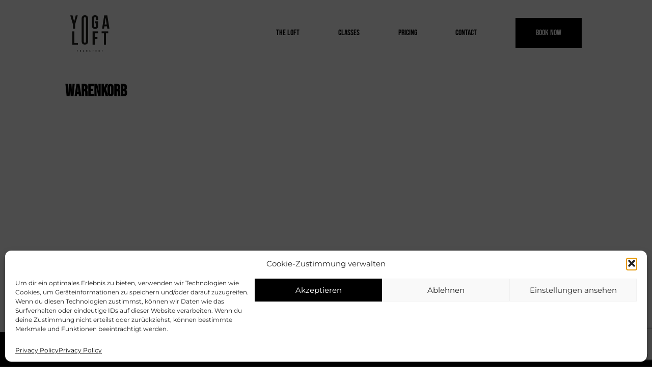

--- FILE ---
content_type: text/html; charset=UTF-8
request_url: https://yogaloft-frankfurt.de/warenkorb/
body_size: 69906
content:
<!doctype html>
<html lang="de">
<head>
	<meta charset="UTF-8">
	<meta name="viewport" content="width=device-width, initial-scale=1">
	<link rel="profile" href="https://gmpg.org/xfn/11">
	
<link rel="apple-touch-icon" sizes="180x180" href="/apple-touch-icon.png">
<link rel="icon" type="image/png" sizes="32x32" href="/favicon-32x32.png">
<link rel="icon" type="image/png" sizes="16x16" href="/favicon-16x16.png">
<link rel="manifest" href="/site.webmanifest">
<link rel="mask-icon" href="/safari-pinned-tab.svg" color="#5bbad5">
<meta name="msapplication-TileColor" content="#ffc40d">
<meta name="theme-color" content="#ffffff">
	<title>Warenkorb &#8211; Yogaloft Frankfurt</title>
<meta name='robots' content='max-image-preview:large, noindex, follow' />
<link rel="alternate" type="application/rss+xml" title="Yogaloft Frankfurt &raquo; Feed" href="https://yogaloft-frankfurt.de/feed/" />
<link rel="alternate" type="application/rss+xml" title="Yogaloft Frankfurt &raquo; Kommentar-Feed" href="https://yogaloft-frankfurt.de/comments/feed/" />
<link rel="alternate" title="oEmbed (JSON)" type="application/json+oembed" href="https://yogaloft-frankfurt.de/wp-json/oembed/1.0/embed?url=https%3A%2F%2Fyogaloft-frankfurt.de%2Fwarenkorb%2F" />
<link rel="alternate" title="oEmbed (XML)" type="text/xml+oembed" href="https://yogaloft-frankfurt.de/wp-json/oembed/1.0/embed?url=https%3A%2F%2Fyogaloft-frankfurt.de%2Fwarenkorb%2F&#038;format=xml" />
<style id='wp-img-auto-sizes-contain-inline-css'>
img:is([sizes=auto i],[sizes^="auto," i]){contain-intrinsic-size:3000px 1500px}
/*# sourceURL=wp-img-auto-sizes-contain-inline-css */
</style>
<style id='wp-block-library-inline-css'>
:root{--wp-block-synced-color:#7a00df;--wp-block-synced-color--rgb:122,0,223;--wp-bound-block-color:var(--wp-block-synced-color);--wp-editor-canvas-background:#ddd;--wp-admin-theme-color:#007cba;--wp-admin-theme-color--rgb:0,124,186;--wp-admin-theme-color-darker-10:#006ba1;--wp-admin-theme-color-darker-10--rgb:0,107,160.5;--wp-admin-theme-color-darker-20:#005a87;--wp-admin-theme-color-darker-20--rgb:0,90,135;--wp-admin-border-width-focus:2px}@media (min-resolution:192dpi){:root{--wp-admin-border-width-focus:1.5px}}.wp-element-button{cursor:pointer}:root .has-very-light-gray-background-color{background-color:#eee}:root .has-very-dark-gray-background-color{background-color:#313131}:root .has-very-light-gray-color{color:#eee}:root .has-very-dark-gray-color{color:#313131}:root .has-vivid-green-cyan-to-vivid-cyan-blue-gradient-background{background:linear-gradient(135deg,#00d084,#0693e3)}:root .has-purple-crush-gradient-background{background:linear-gradient(135deg,#34e2e4,#4721fb 50%,#ab1dfe)}:root .has-hazy-dawn-gradient-background{background:linear-gradient(135deg,#faaca8,#dad0ec)}:root .has-subdued-olive-gradient-background{background:linear-gradient(135deg,#fafae1,#67a671)}:root .has-atomic-cream-gradient-background{background:linear-gradient(135deg,#fdd79a,#004a59)}:root .has-nightshade-gradient-background{background:linear-gradient(135deg,#330968,#31cdcf)}:root .has-midnight-gradient-background{background:linear-gradient(135deg,#020381,#2874fc)}:root{--wp--preset--font-size--normal:16px;--wp--preset--font-size--huge:42px}.has-regular-font-size{font-size:1em}.has-larger-font-size{font-size:2.625em}.has-normal-font-size{font-size:var(--wp--preset--font-size--normal)}.has-huge-font-size{font-size:var(--wp--preset--font-size--huge)}.has-text-align-center{text-align:center}.has-text-align-left{text-align:left}.has-text-align-right{text-align:right}.has-fit-text{white-space:nowrap!important}#end-resizable-editor-section{display:none}.aligncenter{clear:both}.items-justified-left{justify-content:flex-start}.items-justified-center{justify-content:center}.items-justified-right{justify-content:flex-end}.items-justified-space-between{justify-content:space-between}.screen-reader-text{border:0;clip-path:inset(50%);height:1px;margin:-1px;overflow:hidden;padding:0;position:absolute;width:1px;word-wrap:normal!important}.screen-reader-text:focus{background-color:#ddd;clip-path:none;color:#444;display:block;font-size:1em;height:auto;left:5px;line-height:normal;padding:15px 23px 14px;text-decoration:none;top:5px;width:auto;z-index:100000}html :where(.has-border-color){border-style:solid}html :where([style*=border-top-color]){border-top-style:solid}html :where([style*=border-right-color]){border-right-style:solid}html :where([style*=border-bottom-color]){border-bottom-style:solid}html :where([style*=border-left-color]){border-left-style:solid}html :where([style*=border-width]){border-style:solid}html :where([style*=border-top-width]){border-top-style:solid}html :where([style*=border-right-width]){border-right-style:solid}html :where([style*=border-bottom-width]){border-bottom-style:solid}html :where([style*=border-left-width]){border-left-style:solid}html :where(img[class*=wp-image-]){height:auto;max-width:100%}:where(figure){margin:0 0 1em}html :where(.is-position-sticky){--wp-admin--admin-bar--position-offset:var(--wp-admin--admin-bar--height,0px)}@media screen and (max-width:600px){html :where(.is-position-sticky){--wp-admin--admin-bar--position-offset:0px}}

/*# sourceURL=wp-block-library-inline-css */
</style><style id='wp-block-heading-inline-css'>
h1:where(.wp-block-heading).has-background,h2:where(.wp-block-heading).has-background,h3:where(.wp-block-heading).has-background,h4:where(.wp-block-heading).has-background,h5:where(.wp-block-heading).has-background,h6:where(.wp-block-heading).has-background{padding:1.25em 2.375em}h1.has-text-align-left[style*=writing-mode]:where([style*=vertical-lr]),h1.has-text-align-right[style*=writing-mode]:where([style*=vertical-rl]),h2.has-text-align-left[style*=writing-mode]:where([style*=vertical-lr]),h2.has-text-align-right[style*=writing-mode]:where([style*=vertical-rl]),h3.has-text-align-left[style*=writing-mode]:where([style*=vertical-lr]),h3.has-text-align-right[style*=writing-mode]:where([style*=vertical-rl]),h4.has-text-align-left[style*=writing-mode]:where([style*=vertical-lr]),h4.has-text-align-right[style*=writing-mode]:where([style*=vertical-rl]),h5.has-text-align-left[style*=writing-mode]:where([style*=vertical-lr]),h5.has-text-align-right[style*=writing-mode]:where([style*=vertical-rl]),h6.has-text-align-left[style*=writing-mode]:where([style*=vertical-lr]),h6.has-text-align-right[style*=writing-mode]:where([style*=vertical-rl]){rotate:180deg}
/*# sourceURL=https://yogaloft-frankfurt.de/wp-includes/blocks/heading/style.min.css */
</style>
<style id='wp-block-separator-inline-css'>
@charset "UTF-8";.wp-block-separator{border:none;border-top:2px solid}:root :where(.wp-block-separator.is-style-dots){height:auto;line-height:1;text-align:center}:root :where(.wp-block-separator.is-style-dots):before{color:currentColor;content:"···";font-family:serif;font-size:1.5em;letter-spacing:2em;padding-left:2em}.wp-block-separator.is-style-dots{background:none!important;border:none!important}
/*# sourceURL=https://yogaloft-frankfurt.de/wp-includes/blocks/separator/style.min.css */
</style>
<link rel='stylesheet' id='wc-blocks-style-css' href='https://yogaloft-frankfurt.de/wp-content/plugins/woocommerce/assets/client/blocks/wc-blocks.css?ver=wc-10.4.3' media='all' />
<link rel='stylesheet' id='wc-blocks-style-all-products-css' href='https://yogaloft-frankfurt.de/wp-content/plugins/woocommerce/assets/client/blocks/all-products.css?ver=wc-10.4.3' media='all' />
<link rel='stylesheet' id='wc-blocks-packages-style-css' href='https://yogaloft-frankfurt.de/wp-content/plugins/woocommerce/assets/client/blocks/packages-style.css?ver=wc-10.4.3' media='all' />
<link rel='stylesheet' id='wc-blocks-style-cart-css' href='https://yogaloft-frankfurt.de/wp-content/plugins/woocommerce/assets/client/blocks/cart.css?ver=wc-10.4.3' media='all' />
<style id='global-styles-inline-css'>
:root{--wp--preset--aspect-ratio--square: 1;--wp--preset--aspect-ratio--4-3: 4/3;--wp--preset--aspect-ratio--3-4: 3/4;--wp--preset--aspect-ratio--3-2: 3/2;--wp--preset--aspect-ratio--2-3: 2/3;--wp--preset--aspect-ratio--16-9: 16/9;--wp--preset--aspect-ratio--9-16: 9/16;--wp--preset--color--black: #000000;--wp--preset--color--cyan-bluish-gray: #abb8c3;--wp--preset--color--white: #ffffff;--wp--preset--color--pale-pink: #f78da7;--wp--preset--color--vivid-red: #cf2e2e;--wp--preset--color--luminous-vivid-orange: #ff6900;--wp--preset--color--luminous-vivid-amber: #fcb900;--wp--preset--color--light-green-cyan: #7bdcb5;--wp--preset--color--vivid-green-cyan: #00d084;--wp--preset--color--pale-cyan-blue: #8ed1fc;--wp--preset--color--vivid-cyan-blue: #0693e3;--wp--preset--color--vivid-purple: #9b51e0;--wp--preset--gradient--vivid-cyan-blue-to-vivid-purple: linear-gradient(135deg,rgb(6,147,227) 0%,rgb(155,81,224) 100%);--wp--preset--gradient--light-green-cyan-to-vivid-green-cyan: linear-gradient(135deg,rgb(122,220,180) 0%,rgb(0,208,130) 100%);--wp--preset--gradient--luminous-vivid-amber-to-luminous-vivid-orange: linear-gradient(135deg,rgb(252,185,0) 0%,rgb(255,105,0) 100%);--wp--preset--gradient--luminous-vivid-orange-to-vivid-red: linear-gradient(135deg,rgb(255,105,0) 0%,rgb(207,46,46) 100%);--wp--preset--gradient--very-light-gray-to-cyan-bluish-gray: linear-gradient(135deg,rgb(238,238,238) 0%,rgb(169,184,195) 100%);--wp--preset--gradient--cool-to-warm-spectrum: linear-gradient(135deg,rgb(74,234,220) 0%,rgb(151,120,209) 20%,rgb(207,42,186) 40%,rgb(238,44,130) 60%,rgb(251,105,98) 80%,rgb(254,248,76) 100%);--wp--preset--gradient--blush-light-purple: linear-gradient(135deg,rgb(255,206,236) 0%,rgb(152,150,240) 100%);--wp--preset--gradient--blush-bordeaux: linear-gradient(135deg,rgb(254,205,165) 0%,rgb(254,45,45) 50%,rgb(107,0,62) 100%);--wp--preset--gradient--luminous-dusk: linear-gradient(135deg,rgb(255,203,112) 0%,rgb(199,81,192) 50%,rgb(65,88,208) 100%);--wp--preset--gradient--pale-ocean: linear-gradient(135deg,rgb(255,245,203) 0%,rgb(182,227,212) 50%,rgb(51,167,181) 100%);--wp--preset--gradient--electric-grass: linear-gradient(135deg,rgb(202,248,128) 0%,rgb(113,206,126) 100%);--wp--preset--gradient--midnight: linear-gradient(135deg,rgb(2,3,129) 0%,rgb(40,116,252) 100%);--wp--preset--font-size--small: 13px;--wp--preset--font-size--medium: 20px;--wp--preset--font-size--large: 36px;--wp--preset--font-size--x-large: 42px;--wp--preset--spacing--20: 0.44rem;--wp--preset--spacing--30: 0.67rem;--wp--preset--spacing--40: 1rem;--wp--preset--spacing--50: 1.5rem;--wp--preset--spacing--60: 2.25rem;--wp--preset--spacing--70: 3.38rem;--wp--preset--spacing--80: 5.06rem;--wp--preset--shadow--natural: 6px 6px 9px rgba(0, 0, 0, 0.2);--wp--preset--shadow--deep: 12px 12px 50px rgba(0, 0, 0, 0.4);--wp--preset--shadow--sharp: 6px 6px 0px rgba(0, 0, 0, 0.2);--wp--preset--shadow--outlined: 6px 6px 0px -3px rgb(255, 255, 255), 6px 6px rgb(0, 0, 0);--wp--preset--shadow--crisp: 6px 6px 0px rgb(0, 0, 0);}:where(.is-layout-flex){gap: 0.5em;}:where(.is-layout-grid){gap: 0.5em;}body .is-layout-flex{display: flex;}.is-layout-flex{flex-wrap: wrap;align-items: center;}.is-layout-flex > :is(*, div){margin: 0;}body .is-layout-grid{display: grid;}.is-layout-grid > :is(*, div){margin: 0;}:where(.wp-block-columns.is-layout-flex){gap: 2em;}:where(.wp-block-columns.is-layout-grid){gap: 2em;}:where(.wp-block-post-template.is-layout-flex){gap: 1.25em;}:where(.wp-block-post-template.is-layout-grid){gap: 1.25em;}.has-black-color{color: var(--wp--preset--color--black) !important;}.has-cyan-bluish-gray-color{color: var(--wp--preset--color--cyan-bluish-gray) !important;}.has-white-color{color: var(--wp--preset--color--white) !important;}.has-pale-pink-color{color: var(--wp--preset--color--pale-pink) !important;}.has-vivid-red-color{color: var(--wp--preset--color--vivid-red) !important;}.has-luminous-vivid-orange-color{color: var(--wp--preset--color--luminous-vivid-orange) !important;}.has-luminous-vivid-amber-color{color: var(--wp--preset--color--luminous-vivid-amber) !important;}.has-light-green-cyan-color{color: var(--wp--preset--color--light-green-cyan) !important;}.has-vivid-green-cyan-color{color: var(--wp--preset--color--vivid-green-cyan) !important;}.has-pale-cyan-blue-color{color: var(--wp--preset--color--pale-cyan-blue) !important;}.has-vivid-cyan-blue-color{color: var(--wp--preset--color--vivid-cyan-blue) !important;}.has-vivid-purple-color{color: var(--wp--preset--color--vivid-purple) !important;}.has-black-background-color{background-color: var(--wp--preset--color--black) !important;}.has-cyan-bluish-gray-background-color{background-color: var(--wp--preset--color--cyan-bluish-gray) !important;}.has-white-background-color{background-color: var(--wp--preset--color--white) !important;}.has-pale-pink-background-color{background-color: var(--wp--preset--color--pale-pink) !important;}.has-vivid-red-background-color{background-color: var(--wp--preset--color--vivid-red) !important;}.has-luminous-vivid-orange-background-color{background-color: var(--wp--preset--color--luminous-vivid-orange) !important;}.has-luminous-vivid-amber-background-color{background-color: var(--wp--preset--color--luminous-vivid-amber) !important;}.has-light-green-cyan-background-color{background-color: var(--wp--preset--color--light-green-cyan) !important;}.has-vivid-green-cyan-background-color{background-color: var(--wp--preset--color--vivid-green-cyan) !important;}.has-pale-cyan-blue-background-color{background-color: var(--wp--preset--color--pale-cyan-blue) !important;}.has-vivid-cyan-blue-background-color{background-color: var(--wp--preset--color--vivid-cyan-blue) !important;}.has-vivid-purple-background-color{background-color: var(--wp--preset--color--vivid-purple) !important;}.has-black-border-color{border-color: var(--wp--preset--color--black) !important;}.has-cyan-bluish-gray-border-color{border-color: var(--wp--preset--color--cyan-bluish-gray) !important;}.has-white-border-color{border-color: var(--wp--preset--color--white) !important;}.has-pale-pink-border-color{border-color: var(--wp--preset--color--pale-pink) !important;}.has-vivid-red-border-color{border-color: var(--wp--preset--color--vivid-red) !important;}.has-luminous-vivid-orange-border-color{border-color: var(--wp--preset--color--luminous-vivid-orange) !important;}.has-luminous-vivid-amber-border-color{border-color: var(--wp--preset--color--luminous-vivid-amber) !important;}.has-light-green-cyan-border-color{border-color: var(--wp--preset--color--light-green-cyan) !important;}.has-vivid-green-cyan-border-color{border-color: var(--wp--preset--color--vivid-green-cyan) !important;}.has-pale-cyan-blue-border-color{border-color: var(--wp--preset--color--pale-cyan-blue) !important;}.has-vivid-cyan-blue-border-color{border-color: var(--wp--preset--color--vivid-cyan-blue) !important;}.has-vivid-purple-border-color{border-color: var(--wp--preset--color--vivid-purple) !important;}.has-vivid-cyan-blue-to-vivid-purple-gradient-background{background: var(--wp--preset--gradient--vivid-cyan-blue-to-vivid-purple) !important;}.has-light-green-cyan-to-vivid-green-cyan-gradient-background{background: var(--wp--preset--gradient--light-green-cyan-to-vivid-green-cyan) !important;}.has-luminous-vivid-amber-to-luminous-vivid-orange-gradient-background{background: var(--wp--preset--gradient--luminous-vivid-amber-to-luminous-vivid-orange) !important;}.has-luminous-vivid-orange-to-vivid-red-gradient-background{background: var(--wp--preset--gradient--luminous-vivid-orange-to-vivid-red) !important;}.has-very-light-gray-to-cyan-bluish-gray-gradient-background{background: var(--wp--preset--gradient--very-light-gray-to-cyan-bluish-gray) !important;}.has-cool-to-warm-spectrum-gradient-background{background: var(--wp--preset--gradient--cool-to-warm-spectrum) !important;}.has-blush-light-purple-gradient-background{background: var(--wp--preset--gradient--blush-light-purple) !important;}.has-blush-bordeaux-gradient-background{background: var(--wp--preset--gradient--blush-bordeaux) !important;}.has-luminous-dusk-gradient-background{background: var(--wp--preset--gradient--luminous-dusk) !important;}.has-pale-ocean-gradient-background{background: var(--wp--preset--gradient--pale-ocean) !important;}.has-electric-grass-gradient-background{background: var(--wp--preset--gradient--electric-grass) !important;}.has-midnight-gradient-background{background: var(--wp--preset--gradient--midnight) !important;}.has-small-font-size{font-size: var(--wp--preset--font-size--small) !important;}.has-medium-font-size{font-size: var(--wp--preset--font-size--medium) !important;}.has-large-font-size{font-size: var(--wp--preset--font-size--large) !important;}.has-x-large-font-size{font-size: var(--wp--preset--font-size--x-large) !important;}
/*# sourceURL=global-styles-inline-css */
</style>

<style id='classic-theme-styles-inline-css'>
/*! This file is auto-generated */
.wp-block-button__link{color:#fff;background-color:#32373c;border-radius:9999px;box-shadow:none;text-decoration:none;padding:calc(.667em + 2px) calc(1.333em + 2px);font-size:1.125em}.wp-block-file__button{background:#32373c;color:#fff;text-decoration:none}
/*# sourceURL=/wp-includes/css/classic-themes.min.css */
</style>
<link rel='stylesheet' id='contact-form-7-css' href='https://yogaloft-frankfurt.de/wp-content/plugins/contact-form-7/includes/css/styles.css?ver=6.1.3' media='all' />
<link rel='stylesheet' id='select2-css' href='https://yogaloft-frankfurt.de/wp-content/plugins/woocommerce/assets/css/select2.css?ver=10.4.3' media='all' />
<link rel='stylesheet' id='woocommerce-layout-css' href='https://yogaloft-frankfurt.de/wp-content/plugins/woocommerce/assets/css/woocommerce-layout.css?ver=10.4.3' media='all' />
<link rel='stylesheet' id='woocommerce-smallscreen-css' href='https://yogaloft-frankfurt.de/wp-content/plugins/woocommerce/assets/css/woocommerce-smallscreen.css?ver=10.4.3' media='only screen and (max-width: 768px)' />
<link rel='stylesheet' id='woocommerce-general-css' href='https://yogaloft-frankfurt.de/wp-content/plugins/woocommerce/assets/css/woocommerce.css?ver=10.4.3' media='all' />
<style id='woocommerce-inline-inline-css'>
.woocommerce form .form-row .required { visibility: visible; }
/*# sourceURL=woocommerce-inline-inline-css */
</style>
<link rel='stylesheet' id='cmplz-general-css' href='https://yogaloft-frankfurt.de/wp-content/plugins/complianz-gdpr/assets/css/cookieblocker.min.css?ver=1756754542' media='all' />
<link rel='stylesheet' id='yogaloft-style-css' href='https://yogaloft-frankfurt.de/wp-content/themes/yogaloft/style.css?ver=1.0.0' media='all' />
<script src="https://yogaloft-frankfurt.de/wp-includes/js/jquery/jquery.min.js?ver=3.7.1" id="jquery-core-js"></script>
<script src="https://yogaloft-frankfurt.de/wp-includes/js/jquery/jquery-migrate.min.js?ver=3.4.1" id="jquery-migrate-js"></script>
<script src="https://yogaloft-frankfurt.de/wp-content/plugins/woocommerce/assets/js/jquery-blockui/jquery.blockUI.min.js?ver=2.7.0-wc.10.4.3" id="wc-jquery-blockui-js" defer data-wp-strategy="defer"></script>
<script id="wc-add-to-cart-js-extra">
var wc_add_to_cart_params = {"ajax_url":"/wp-admin/admin-ajax.php","wc_ajax_url":"/?wc-ajax=%%endpoint%%","i18n_view_cart":"Warenkorb anzeigen","cart_url":"https://yogaloft-frankfurt.de/warenkorb/","is_cart":"1","cart_redirect_after_add":"no"};
//# sourceURL=wc-add-to-cart-js-extra
</script>
<script src="https://yogaloft-frankfurt.de/wp-content/plugins/woocommerce/assets/js/frontend/add-to-cart.min.js?ver=10.4.3" id="wc-add-to-cart-js" defer data-wp-strategy="defer"></script>
<script src="https://yogaloft-frankfurt.de/wp-content/plugins/woocommerce/assets/js/js-cookie/js.cookie.min.js?ver=2.1.4-wc.10.4.3" id="wc-js-cookie-js" defer data-wp-strategy="defer"></script>
<script id="woocommerce-js-extra">
var woocommerce_params = {"ajax_url":"/wp-admin/admin-ajax.php","wc_ajax_url":"/?wc-ajax=%%endpoint%%","i18n_password_show":"Passwort anzeigen","i18n_password_hide":"Passwort ausblenden"};
//# sourceURL=woocommerce-js-extra
</script>
<script src="https://yogaloft-frankfurt.de/wp-content/plugins/woocommerce/assets/js/frontend/woocommerce.min.js?ver=10.4.3" id="woocommerce-js" defer data-wp-strategy="defer"></script>
<script id="wc-country-select-js-extra">
var wc_country_select_params = {"countries":"{\"AF\":[],\"AL\":{\"AL-01\":\"Berat\",\"AL-09\":\"Dibra\",\"AL-02\":\"Durr\\u00ebs\",\"AL-03\":\"Elbasan\",\"AL-04\":\"Fier\",\"AL-05\":\"Gjirokastra\",\"AL-06\":\"Kor\\u00e7a\",\"AL-07\":\"Kuk\\u00ebs\",\"AL-08\":\"Lezha\",\"AL-10\":\"Shkodra\",\"AL-11\":\"Tirana\",\"AL-12\":\"Vlora\"},\"AO\":{\"BGO\":\"Bengo\",\"BLU\":\"Benguela\",\"BIE\":\"Bi\\u00e9\",\"CAB\":\"Cabinda\",\"CNN\":\"Cunene\",\"HUA\":\"Huambo\",\"HUI\":\"Hu\\u00edla\",\"CCU\":\"Kuando Kubango\",\"CNO\":\"Kwanza-Norte\",\"CUS\":\"Kwanza-Sul\",\"LUA\":\"Luanda\",\"LNO\":\"Lunda-Norte\",\"LSU\":\"Lunda-Sul\",\"MAL\":\"Malanje\",\"MOX\":\"Moxico\",\"NAM\":\"Namibe\",\"UIG\":\"U\\u00edge\",\"ZAI\":\"Zaire\"},\"AR\":{\"C\":\"Autonome Stadt Buenos Aires\",\"B\":\"Buenos Aires\",\"K\":\"Catamarca\",\"H\":\"Chaco\",\"U\":\"Chubut\",\"X\":\"C\\u00f3rdoba\",\"W\":\"Corrientes\",\"E\":\"Entre Rios\",\"P\":\"Formosa\",\"Y\":\"Jujuy\",\"L\":\"La Pampa\",\"F\":\"La Rioja\",\"M\":\"Mendoza\",\"N\":\"Misiones\",\"Q\":\"Neuqu\\u00e9n\",\"R\":\"R\\u00edo Negro\",\"A\":\"Salta\",\"J\":\"San Juan\",\"D\":\"San Luis\",\"Z\":\"Santa Cruz\",\"S\":\"Santa Fe\",\"G\":\"Santiago del Estero\",\"V\":\"Tierra del Fuego\",\"T\":\"Tucum\\u00e1n\"},\"AT\":[],\"AU\":{\"ACT\":\"Australisches Hauptstadtterritorium\",\"NSW\":\"Neus\\u00fcdwales\",\"NT\":\"Nordterritorium\",\"QLD\":\"Queensland\",\"SA\":\"S\\u00fcdaustralien\",\"TAS\":\"Tasmanien\",\"VIC\":\"Victoria\",\"WA\":\"Westaustralien\"},\"AX\":[],\"BD\":{\"BD-05\":\"Bagerhat\",\"BD-01\":\"Bandarban\",\"BD-02\":\"Barguna\",\"BD-06\":\"Barisal\",\"BD-07\":\"Bhola\",\"BD-03\":\"Bogra\",\"BD-04\":\"Brahmanbaria\",\"BD-09\":\"Chandpur\",\"BD-10\":\"Chittagong\",\"BD-12\":\"Chuadanga\",\"BD-11\":\"Cox's Bazar\",\"BD-08\":\"Comilla\",\"BD-13\":\"Dhaka\",\"BD-14\":\"Dinajpur\",\"BD-15\":\"Faridpur \",\"BD-16\":\"Feni\",\"BD-19\":\"Gaibandha\",\"BD-18\":\"Gazipur\",\"BD-17\":\"Gopalganj\",\"BD-20\":\"Habiganj\",\"BD-21\":\"Jamalpur\",\"BD-22\":\"Jashore\",\"BD-25\":\"Jhalokati\",\"BD-23\":\"Jhenaidah\",\"BD-24\":\"Joypurhat\",\"BD-29\":\"Khagrachhari\",\"BD-27\":\"Khulna\",\"BD-26\":\"Kishoreganj\",\"BD-28\":\"Kurigram\",\"BD-30\":\"Kushtia\",\"BD-31\":\"Lakshmipur\",\"BD-32\":\"Lalmonirhat\",\"BD-36\":\"Madaripur\",\"BD-37\":\"Magura\",\"BD-33\":\"Manikganj \",\"BD-39\":\"Meherpur\",\"BD-38\":\"Moulvibazar\",\"BD-35\":\"Munshiganj\",\"BD-34\":\"Mymensingh\",\"BD-48\":\"Naogaon\",\"BD-43\":\"Narail\",\"BD-40\":\"Narayanganj\",\"BD-42\":\"Narsingdi\",\"BD-44\":\"Natore\",\"BD-45\":\"Nawabganj\",\"BD-41\":\"Netrakona\",\"BD-46\":\"Nilphamari\",\"BD-47\":\"Noakhali\",\"BD-49\":\"Pabna\",\"BD-52\":\"Panchagarh\",\"BD-51\":\"Patuakhali\",\"BD-50\":\"Pirojpur\",\"BD-53\":\"Rajbari\",\"BD-54\":\"Rajshahi\",\"BD-56\":\"Rangamati\",\"BD-55\":\"Rangpur\",\"BD-58\":\"Satkhira\",\"BD-62\":\"Shariatpur\",\"BD-57\":\"Sherpur\",\"BD-59\":\"Sirajganj\",\"BD-61\":\"Sunamganj\",\"BD-60\":\"Sylhet\",\"BD-63\":\"Tangail\",\"BD-64\":\"Thakurgaon\"},\"BE\":[],\"BG\":{\"BG-01\":\"Blagoevgrad\",\"BG-02\":\"Burgas\",\"BG-08\":\"Dobrich\",\"BG-07\":\"Gabrovo\",\"BG-26\":\"Haskovo\",\"BG-09\":\"Kardzhali\",\"BG-10\":\"Kyustendil\",\"BG-11\":\"Lovech\",\"BG-12\":\"Montana\",\"BG-13\":\"Pazardzhik\",\"BG-14\":\"Pernik\",\"BG-15\":\"Pleven\",\"BG-16\":\"Plovdiv\",\"BG-17\":\"Razgrad\",\"BG-18\":\"Ruse\",\"BG-27\":\"Shumen\",\"BG-19\":\"Silistra\",\"BG-20\":\"Sliven\",\"BG-21\":\"Smolyan\",\"BG-23\":\"Region Sofia\",\"BG-22\":\"Sofia\",\"BG-24\":\"Stara Zagora\",\"BG-25\":\"Targovishte\",\"BG-03\":\"Varna\",\"BG-04\":\"Veliko Tarnovo\",\"BG-05\":\"Vidin\",\"BG-06\":\"Vratsa\",\"BG-28\":\"Yambol\"},\"BH\":[],\"BI\":[],\"BJ\":{\"AL\":\"Alibori\",\"AK\":\"Atakora\",\"AQ\":\"Atlantik\",\"BO\":\"Borgou\",\"CO\":\"Collines\",\"KO\":\"Kouffo\",\"DO\":\"Donga\",\"LI\":\"Littoral\",\"MO\":\"Mono\",\"OU\":\"Ou\\u00e9m\\u00e9\",\"PL\":\"Plateau\",\"ZO\":\"Zou\"},\"BO\":{\"BO-B\":\"Beni\",\"BO-H\":\"Chuquisaca\",\"BO-C\":\"Cochabamba\",\"BO-L\":\"La Paz\",\"BO-O\":\"Oruro\",\"BO-N\":\"Pando\",\"BO-P\":\"Potos\\u00ed\",\"BO-S\":\"Santa Cruz\",\"BO-T\":\"Tarija\"},\"BR\":{\"AC\":\"Acre\",\"AL\":\"Alagoas\",\"AP\":\"Amap\\u00e1\",\"AM\":\"Amazonas\",\"BA\":\"Bahia\",\"CE\":\"Cear\\u00e1\",\"DF\":\"Distrito Federal\",\"ES\":\"Esp\\u00edrito Santo\",\"GO\":\"Goi\\u00e1s\",\"MA\":\"Maranh\\u00e3o\",\"MT\":\"Mato Grosso\",\"MS\":\"Mato Grosso do Sul\",\"MG\":\"Minas Gerais\",\"PA\":\"Par\\u00e1\",\"PB\":\"Para\\u00edba\",\"PR\":\"Paran\\u00e1\",\"PE\":\"Pernambuco\",\"PI\":\"Piau\\u00ed\",\"RJ\":\"Rio de Janeiro\",\"RN\":\"Rio Grande do Norte\",\"RS\":\"Rio Grande do Sul\",\"RO\":\"Rond\\u00f4nia\",\"RR\":\"Roraima\",\"SC\":\"Santa Catarina\",\"SP\":\"Sao Paulo\",\"SE\":\"Sergipe\",\"TO\":\"Tocantins\"},\"CA\":{\"AB\":\"Alberta\",\"BC\":\"Britisch-Kolumbien\",\"MB\":\"Manitoba\",\"NB\":\"New Brunswick\",\"NL\":\"Neufundland und Labrador\",\"NT\":\"Nordwest-Territorien\",\"NS\":\"Neuschottland\",\"NU\":\"Nunavut\",\"ON\":\"Ontario\",\"PE\":\"Prinz-Edward-Insel\",\"QC\":\"Qu\\u00e9bec\",\"SK\":\"Saskatchewan\",\"YT\":\"Yukon\"},\"CH\":{\"AG\":\"Aargau\",\"AR\":\"Appenzell Ausserrhoden\",\"AI\":\"Appenzell Innerrhoden\",\"BL\":\"Basel-Landschaft\",\"BS\":\"Basel-Stadt\",\"BE\":\"Bern\",\"FR\":\"Freiburg\",\"GE\":\"Genf\",\"GL\":\"Glarus\",\"GR\":\"Graub\\u00fcnden\",\"JU\":\"Jura\",\"LU\":\"Luzern\",\"NE\":\"Neuenburg\",\"NW\":\"Nidwalden\",\"OW\":\"Obwalden\",\"SH\":\"Schaffhausen\",\"SZ\":\"Schwyz\",\"SO\":\"Solothurn\",\"SG\":\"St. Gallen\",\"TG\":\"Thurgau\",\"TI\":\"Tessin\",\"UR\":\"Uri\",\"VS\":\"Wallis\",\"VD\":\"Waadt\",\"ZG\":\"Zug\",\"ZH\":\"Z\\u00fcrich\"},\"CL\":{\"CL-AI\":\"Ais\\u00e9n del General Carlos Iba\\u00f1ez del Campo\",\"CL-AN\":\"Antofagasta\",\"CL-AP\":\"Arica und Parinacota\",\"CL-AR\":\"La Araucan\\u00eda\",\"CL-AT\":\"Atacama\",\"CL-BI\":\"Biob\\u00edo\",\"CL-CO\":\"Coquimbo\",\"CL-LI\":\"Libertador General Bernardo O'Higgins\",\"CL-LL\":\"Los Lagos\",\"CL-LR\":\"Los R\\u00edos\",\"CL-MA\":\"Magallanes\",\"CL-ML\":\"Maule\",\"CL-NB\":\"\\u00d1uble\",\"CL-RM\":\"Metropolregion Santiago\",\"CL-TA\":\"Tarapac\\u00e1\",\"CL-VS\":\"Valpara\\u00edso\"},\"CN\":{\"CN1\":\"Yunnan / \\u4e91\\u5357\",\"CN2\":\"Beijing / \\u5317\\u4eac\",\"CN3\":\"Tianjin / \\u5929\\u6d25\",\"CN4\":\"Hebei / \\u6cb3\\u5317\",\"CN5\":\"Shanxi / \\u5c71\\u897f\",\"CN6\":\"Innere Mongolei / \\u5167\\u8499\\u53e4\",\"CN7\":\"Liaoning / \\u8fbd\\u5b81\",\"CN8\":\"Jilin / \\u5409\\u6797\",\"CN9\":\"Heilongjiang / \\u9ed1\\u9f99\\u6c5f\",\"CN10\":\"Shanghai / \\u4e0a\\u6d77\",\"CN11\":\"Jiangsu / \\u6c5f\\u82cf\",\"CN12\":\"Zhejiang / \\u6d59\\u6c5f\",\"CN13\":\"Anhui / \\u5b89\\u5fbd\",\"CN14\":\"Fujian / \\u798f\\u5efa\",\"CN15\":\"Jiangxi / \\u6c5f\\u897f\",\"CN16\":\"Shandong / \\u5c71\\u4e1c\",\"CN17\":\"Henan / \\u6cb3\\u5357\",\"CN18\":\"Hubei / \\u6e56\\u5317\",\"CN19\":\"Hunan / \\u6e56\\u5357\",\"CN20\":\"Guangdong / \\u5e7f\\u4e1c\",\"CN21\":\"Guangxi Zhuang / \\u5e7f\\u897f\\u58ee\\u65cf\",\"CN22\":\"Hainan / \\u6d77\\u5357\",\"CN23\":\"Chongqing / \\u91cd\\u5e86\",\"CN24\":\"Sichuan / \\u56db\\u5ddd\",\"CN25\":\"Guizhou / \\u8d35\\u5dde\",\"CN26\":\"Shaanxi / \\u9655\\u897f\",\"CN27\":\"Gansu / \\u7518\\u8083\",\"CN28\":\"Qinghai / \\u9752\\u6d77\",\"CN29\":\"Ningxia Hui / \\u5b81\\u590f\",\"CN30\":\"Macao / \\u6fb3\\u95e8\",\"CN31\":\"Tibet / \\u897f\\u85cf\",\"CN32\":\"Xinjiang / \\u65b0\\u7586\"},\"CO\":{\"CO-AMA\":\"Amazonas\",\"CO-ANT\":\"Antioquia\",\"CO-ARA\":\"Arauca\",\"CO-ATL\":\"Atl\\u00e1ntico\",\"CO-BOL\":\"Bol\\u00edvar\",\"CO-BOY\":\"Boyac\\u00e1\",\"CO-CAL\":\"Caldas\",\"CO-CAQ\":\"Caquet\\u00e1\",\"CO-CAS\":\"Casanare\",\"CO-CAU\":\"Cauca\",\"CO-CES\":\"Cesar\",\"CO-CHO\":\"Choc\\u00f3\",\"CO-COR\":\"C\\u00f3rdoba\",\"CO-CUN\":\"Cundinamarca\",\"CO-DC\":\"Distrito Capital\",\"CO-GUA\":\"Guain\\u00eda\",\"CO-GUV\":\"Guaviare\",\"CO-HUI\":\"Huila\",\"CO-LAG\":\"La Guajira\",\"CO-MAG\":\"Magdalena\",\"CO-MET\":\"Meta\",\"CO-NAR\":\"Nari\\u00f1o\",\"CO-NSA\":\"Norte de Santander\",\"CO-PUT\":\"Putumayo\",\"CO-QUI\":\"Quind\\u00edo\",\"CO-RIS\":\"Risaralda\",\"CO-SAN\":\"Santander\",\"CO-SAP\":\"San Andr\\u00e9s und Providencia\",\"CO-SUC\":\"Sucre\",\"CO-TOL\":\"Tolima\",\"CO-VAC\":\"Valle del Cauca\",\"CO-VAU\":\"Vaup\\u00e9s\",\"CO-VID\":\"Vichada\"},\"CR\":{\"CR-A\":\"Alajuela\",\"CR-C\":\"Cartago\",\"CR-G\":\"Guanacaste\",\"CR-H\":\"Heredia\",\"CR-L\":\"Lim\\u00f3n\",\"CR-P\":\"Puntarenas\",\"CR-SJ\":\"San Jos\\u00e9\"},\"CZ\":[],\"DE\":{\"DE-BW\":\"Baden-W\\u00fcrttemberg\",\"DE-BY\":\"Bayern\",\"DE-BE\":\"Berlin\",\"DE-BB\":\"Brandenburg\",\"DE-HB\":\"Bremen\",\"DE-HH\":\"Hamburg\",\"DE-HE\":\"Hessen\",\"DE-MV\":\"Mecklenburg-Vorpommern\",\"DE-NI\":\"Niedersachsen\",\"DE-NW\":\"Nordrhein-Westfalen\",\"DE-RP\":\"Rheinland-Pfalz\",\"DE-SL\":\"Saarland\",\"DE-SN\":\"Sachsen\",\"DE-ST\":\"Sachsen-Anhalt\",\"DE-SH\":\"Schleswig-Holstein\",\"DE-TH\":\"Th\\u00fcringen\"},\"DK\":[],\"DO\":{\"DO-01\":\"Distrito Nacional\",\"DO-02\":\"Azua\",\"DO-03\":\"Baoruco\",\"DO-04\":\"Barahona\",\"DO-33\":\"Cibao Nordeste\",\"DO-34\":\"Cibao Noroeste\",\"DO-35\":\"Cibao Norte\",\"DO-36\":\"Cibao Sur\",\"DO-05\":\"Dajab\\u00f3n\",\"DO-06\":\"Duarte\",\"DO-08\":\"El Seibo\",\"DO-37\":\"El Valle\",\"DO-07\":\"El\\u00edas Pi\\u00f1a\",\"DO-38\":\"Enriquillo\",\"DO-09\":\"Espaillat\",\"DO-30\":\"Hato Mayor\",\"DO-19\":\"Hermanas Mirabal\",\"DO-39\":\"Hig\\u00fcamo\",\"DO-10\":\"Independencia\",\"DO-11\":\"La Altagracia\",\"DO-12\":\"La Romana\",\"DO-13\":\"La Vega\",\"DO-14\":\"Mar\\u00eda Trinidad S\\u00e1nchez\",\"DO-28\":\"Monse\\u00f1or Nouel\",\"DO-15\":\"Monte Cristi\",\"DO-29\":\"Monte Plata\",\"DO-40\":\"Ozama\",\"DO-16\":\"Pedernales\",\"DO-17\":\"Peravia\",\"DO-18\":\"Puerto Plata\",\"DO-20\":\"Saman\\u00e1\",\"DO-21\":\"San Crist\\u00f3bal\",\"DO-31\":\"San Jos\\u00e9 de Ocoa\",\"DO-22\":\"San Juan\",\"DO-23\":\"San Pedro de Macor\\u00eds\",\"DO-24\":\"S\\u00e1nchez Ram\\u00edrez\",\"DO-25\":\"Santiago\",\"DO-26\":\"Santiago Rodr\\u00edguez\",\"DO-32\":\"Santo Domingo\",\"DO-41\":\"Valdesia\",\"DO-27\":\"Valverde\",\"DO-42\":\"Yuma\"},\"DZ\":{\"DZ-01\":\"Adrar\",\"DZ-02\":\"Chlef\",\"DZ-03\":\"Laghouat\",\"DZ-04\":\"Oum El Bouaghi\",\"DZ-05\":\"Batna\",\"DZ-06\":\"B\\u00e9ja\\u00efa\",\"DZ-07\":\"Biskra\",\"DZ-08\":\"B\\u00e9char\",\"DZ-09\":\"Blida\",\"DZ-10\":\"Bouira\",\"DZ-11\":\"Tamanghasset\",\"DZ-12\":\"T\\u00e9bessa\",\"DZ-13\":\"Tlemcen\",\"DZ-14\":\"Tiaret\",\"DZ-15\":\"Tizi Ouzou\",\"DZ-16\":\"Algier\",\"DZ-17\":\"Djelfa\",\"DZ-18\":\"Jijel\",\"DZ-19\":\"S\\u00e9tif\",\"DZ-20\":\"Sa\\u00efda\",\"DZ-21\":\"Skikda\",\"DZ-22\":\"Sidi Bel Abb\\u00e8s\",\"DZ-23\":\"Annaba\",\"DZ-24\":\"Guelma\",\"DZ-25\":\"Constantine\",\"DZ-26\":\"M\\u00e9d\\u00e9a\",\"DZ-27\":\"Mostaganem\",\"DZ-28\":\"M\\u2019Sila\",\"DZ-29\":\"Mascara\",\"DZ-30\":\"Ouargla\",\"DZ-31\":\"Oran\",\"DZ-32\":\"El Bayadh\",\"DZ-33\":\"Illizi\",\"DZ-34\":\"Bordj Bou Arr\\u00e9ridj\",\"DZ-35\":\"Boumerd\\u00e8s\",\"DZ-36\":\"El Tarf\",\"DZ-37\":\"Tindouf\",\"DZ-38\":\"Tissemsilt\",\"DZ-39\":\"El Oued\",\"DZ-40\":\"Khenchela\",\"DZ-41\":\"Souk Ahras\",\"DZ-42\":\"Tipasa\",\"DZ-43\":\"Mila\",\"DZ-44\":\"A\\u00efn Defla\",\"DZ-45\":\"Naama\",\"DZ-46\":\"A\\u00efn T\\u00e9mouchent\",\"DZ-47\":\"Gharda\\u00efa\",\"DZ-48\":\"Relizane\"},\"EE\":[],\"EC\":{\"EC-A\":\"Azuay\",\"EC-B\":\"Bol\\u00edvar\",\"EC-F\":\"Ca\\u00f1ar\",\"EC-C\":\"Carchi\",\"EC-H\":\"Chimborazo\",\"EC-X\":\"Cotopaxi\",\"EC-O\":\"El Oro\",\"EC-E\":\"Esmeraldas\",\"EC-W\":\"Gal\\u00e1pagos\",\"EC-G\":\"Guayas\",\"EC-I\":\"Imbabura\",\"EC-L\":\"Loja\",\"EC-R\":\"Los R\\u00edos\",\"EC-M\":\"Manab\\u00ed\",\"EC-S\":\"Morona-Santiago\",\"EC-N\":\"Napo\",\"EC-D\":\"Orellana\",\"EC-Y\":\"Pastaza\",\"EC-P\":\"Pichincha\",\"EC-SE\":\"Santa Elena\",\"EC-SD\":\"Santo Domingo de los Ts\\u00e1chilas\",\"EC-U\":\"Sucumb\\u00edos\",\"EC-T\":\"Tungurahua\",\"EC-Z\":\"Zamora-Chinchipe\"},\"EG\":{\"EGALX\":\"Alexandria\",\"EGASN\":\"Assuan\",\"EGAST\":\"Asyut\",\"EGBA\":\"Rotes Meer\",\"EGBH\":\"Beheira\",\"EGBNS\":\"Beni Suef\",\"EGC\":\"Kairo\",\"EGDK\":\"Dakahlija\",\"EGDT\":\"Damiette\",\"EGFYM\":\"Faijum\",\"EGGH\":\"Gharbia\",\"EGGZ\":\"Gizeh\",\"EGIS\":\"Ismailia\",\"EGJS\":\"S\\u00fcd-Sinai\",\"EGKB\":\"Qalyubia\",\"EGKFS\":\"Kafr asch-Schaich\",\"EGKN\":\"Qena\",\"EGLX\":\"Luxor\",\"EGMN\":\"Minia\",\"EGMNF\":\"Monufia\",\"EGMT\":\"Matruh\",\"EGPTS\":\"Port Said\",\"EGSHG\":\"Sohag\",\"EGSHR\":\"Al Sharqiya\",\"EGSIN\":\"Nord-Sinai\",\"EGSUZ\":\"Suez\",\"EGWAD\":\"New Valley\"},\"ES\":{\"C\":\"A Coru\\u00f1a\",\"VI\":\"Araba/\\u00c1lava\",\"AB\":\"Albacete\",\"A\":\"Alicante\",\"AL\":\"Almer\\u00eda\",\"O\":\"Asturias\",\"AV\":\"\\u00c1vila\",\"BA\":\"Badajoz\",\"PM\":\"Balearen\",\"B\":\"Barcelona\",\"BU\":\"Burgos\",\"CC\":\"C\\u00e1ceres\",\"CA\":\"C\\u00e1diz\",\"S\":\"Kantabrien\",\"CS\":\"Castell\\u00f3n\",\"CE\":\"Ceuta\",\"CR\":\"Ciudad Real\",\"CO\":\"C\\u00f3rdoba\",\"CU\":\"Cuenca\",\"GI\":\"Girona\",\"GR\":\"Granada\",\"GU\":\"Guadalajara\",\"SS\":\"Gipuzkoa\",\"H\":\"Huelva\",\"HU\":\"Huesca\",\"J\":\"Ja\\u00e9n\",\"LO\":\"La Rioja\",\"GC\":\"Las Palmas\",\"LE\":\"Le\\u00f3n\",\"L\":\"Lleida\",\"LU\":\"Lugo\",\"M\":\"Madrid\",\"MA\":\"M\\u00e1laga\",\"ML\":\"Melilla\",\"MU\":\"Murcia\",\"NA\":\"Navarra\",\"OR\":\"Ourense\",\"P\":\"Palencia\",\"PO\":\"Pontevedra\",\"SA\":\"Salamanca\",\"TF\":\"Santa Cruz de Tenerife\",\"SG\":\"Segovia\",\"SE\":\"Sevilla\",\"SO\":\"Soria\",\"T\":\"Tarragona\",\"TE\":\"Teruel\",\"TO\":\"Toledo\",\"V\":\"Valencia\",\"VA\":\"Valladolid\",\"BI\":\"Bizkaia\",\"ZA\":\"Zamora\",\"Z\":\"Zaragoza\"},\"ET\":[],\"FI\":[],\"FR\":[],\"GF\":[],\"GH\":{\"AF\":\"Ahafo\",\"AH\":\"Ashanti\",\"BA\":\"Brong-Ahafo\",\"BO\":\"Bono\",\"BE\":\"Bono East\",\"CP\":\"Central\",\"EP\":\"Ostprovinz\",\"AA\":\"Greater Accra\",\"NE\":\"North East\",\"NP\":\"Nordprovinz\",\"OT\":\"Oti\",\"SV\":\"Savannah\",\"UE\":\"Upper East\",\"UW\":\"Upper West\",\"TV\":\"Volta\",\"WP\":\"Westprovinz\",\"WN\":\"Western North\"},\"GP\":[],\"GR\":{\"I\":\"Attica\",\"A\":\"Ostmakedonien und Thrakien\",\"B\":\"Zentralmakedonien\",\"C\":\"Westmakedonien\",\"D\":\"Epirus\",\"E\":\"Thessalien\",\"F\":\"Ionische Inseln\",\"G\":\"Westgriechenland\",\"H\":\"Zentralgriechenland\",\"J\":\"Peloponnes\",\"K\":\"N\\u00f6rdliche \\u00c4g\\u00e4is\",\"L\":\"S\\u00fcdliche \\u00c4g\\u00e4is\",\"M\":\"Kreta\"},\"GT\":{\"GT-AV\":\"Alta Verapaz\",\"GT-BV\":\"Baja Verapaz\",\"GT-CM\":\"Chimaltenango\",\"GT-CQ\":\"Chiquimula\",\"GT-PR\":\"El Progreso\",\"GT-ES\":\"Escuintla\",\"GT-GU\":\"Guatemala\",\"GT-HU\":\"Huehuetenango\",\"GT-IZ\":\"Izabal\",\"GT-JA\":\"Jalapa\",\"GT-JU\":\"Jutiapa\",\"GT-PE\":\"Pet\\u00e9n\",\"GT-QZ\":\"Quetzaltenango\",\"GT-QC\":\"Quich\\u00e9\",\"GT-RE\":\"Retalhuleu\",\"GT-SA\":\"Sacatep\\u00e9quez\",\"GT-SM\":\"San Marcos\",\"GT-SR\":\"Santa Rosa\",\"GT-SO\":\"Solol\\u00e1\",\"GT-SU\":\"Suchitep\\u00e9quez\",\"GT-TO\":\"Totonicap\\u00e1n\",\"GT-ZA\":\"Zacapa\"},\"HK\":{\"HONG KONG\":\"Hong Kong Island\",\"KOWLOON\":\"Kowloon\",\"NEW TERRITORIES\":\"New Territories\"},\"HN\":{\"HN-AT\":\"Atl\\u00e1ntida\",\"HN-IB\":\"Islas de la Bah\\u00eda\",\"HN-CH\":\"Choluteca\",\"HN-CL\":\"Col\\u00f3n\",\"HN-CM\":\"Comayagua\",\"HN-CP\":\"Cop\\u00e1n\",\"HN-CR\":\"Cort\\u00e9s\",\"HN-EP\":\"El Para\\u00edso\",\"HN-FM\":\"Francisco Moraz\\u00e1n\",\"HN-GD\":\"Gracias a Dios\",\"HN-IN\":\"Intibuc\\u00e1\",\"HN-LE\":\"Lempira\",\"HN-LP\":\"La Paz\",\"HN-OC\":\"Ocotepeque\",\"HN-OL\":\"Olancho\",\"HN-SB\":\"Santa B\\u00e1rbara\",\"HN-VA\":\"Valle\",\"HN-YO\":\"Yoro\"},\"HR\":{\"HR-01\":\"Gespanschaft Zagreb\",\"HR-02\":\"Gespanschaft Krapina-Zagorje\",\"HR-03\":\"Gespanschaft Sisak-Moslavina\",\"HR-04\":\"Gespanschaft Karlovac\",\"HR-05\":\"Gespanschaft Vara\\u017edin\",\"HR-06\":\"Gespanschaft Koprivnica-Kri\\u017eevci\",\"HR-07\":\"Gespanschaft Bjelovar-Bilogora\",\"HR-08\":\"Gespanschaft Primorje-Gorski kotar\",\"HR-09\":\"Gespanschaft Lika-Senj\",\"HR-10\":\"Gespanschaft Virovitica-Podravina\",\"HR-11\":\"Gespanschaft Po\\u017eega-Slawonien\",\"HR-12\":\"Gespanschaft Brod-Posavina\",\"HR-13\":\"Gespanschaft Zadar\",\"HR-14\":\"Gespanschaft Osijek-Baranja\",\"HR-15\":\"Gespanschaft \\u0160ibenik-Knin\",\"HR-16\":\"Gespanschaft Vukovar-Srijem\",\"HR-17\":\"Gespanschaft Split-Dalmatien\",\"HR-18\":\"Gespanschaft Istrien\",\"HR-19\":\"Gespanschaft Dubrovnik-Neretva\",\"HR-20\":\"Gespanschaft Me\\u0111imurje\",\"HR-21\":\"Stadt Zagreb\"},\"HU\":{\"BK\":\"B\\u00e1cs-Kiskun\",\"BE\":\"B\\u00e9k\\u00e9s\",\"BA\":\"Baranya\",\"BZ\":\"Borsod-Aba\\u00faj-Zempl\\u00e9n\",\"BU\":\"Budapest\",\"CS\":\"Csongr\\u00e1d-Csan\\u00e1d\",\"FE\":\"Fej\\u00e9r\",\"GS\":\"Gy\\u0151r-Moson-Sopron\",\"HB\":\"Hajd\\u00fa-Bihar\",\"HE\":\"Heves\",\"JN\":\"J\\u00e1sz-Nagykun-Szolnok\",\"KE\":\"Kom\\u00e1rom-Esztergom\",\"NO\":\"N\\u00f3gr\\u00e1d\",\"PE\":\"Pest\",\"SO\":\"Somogy\",\"SZ\":\"Szabolcs-Szatm\\u00e1r-Bereg\",\"TO\":\"Tolna\",\"VA\":\"Vas\",\"VE\":\"Veszpr\\u00e9m\",\"ZA\":\"Zala\"},\"ID\":{\"AC\":\"Daerah Istimewa Aceh\",\"SU\":\"Sumatera Utara\",\"SB\":\"Sumatera Barat\",\"RI\":\"Riau\",\"KR\":\"Kepulauan Riau\",\"JA\":\"Jambi\",\"SS\":\"Sumatera Selatan\",\"BB\":\"Bangka Belitung\",\"BE\":\"Bengkulu\",\"LA\":\"Lampung\",\"JK\":\"DKI Jakarta\",\"JB\":\"Jawa Barat\",\"BT\":\"Banten\",\"JT\":\"Jawa Tengah\",\"JI\":\"Jawa Timur\",\"YO\":\"Daerah Istimewa Yogyakarta\",\"BA\":\"Bali\",\"NB\":\"Nusa Tenggara Barat\",\"NT\":\"Nusa Tenggara Timur\",\"KB\":\"Kalimantan Barat\",\"KT\":\"Kalimantan Tengah\",\"KI\":\"Kalimantan Timur\",\"KS\":\"Kalimantan Selatan\",\"KU\":\"Kalimantan Utara\",\"SA\":\"Sulawesi Utara\",\"ST\":\"Sulawesi Tengah\",\"SG\":\"Sulawesi Tenggara\",\"SR\":\"Sulawesi Barat\",\"SN\":\"Sulawesi Selatan\",\"GO\":\"Gorontalo\",\"MA\":\"Maluku\",\"MU\":\"Maluku Utara\",\"PA\":\"Papua\",\"PB\":\"Papua Barat\"},\"IE\":{\"CW\":\"Carlow\",\"CN\":\"Cavan\",\"CE\":\"Clare\",\"CO\":\"Cork\",\"DL\":\"Donegal\",\"D\":\"Dublin\",\"G\":\"Galway\",\"KY\":\"Kerry\",\"KE\":\"Kildare\",\"KK\":\"Kilkenny\",\"LS\":\"Laois\",\"LM\":\"Leitrim\",\"LK\":\"Limerick\",\"LD\":\"Longford\",\"LH\":\"Louth\",\"MO\":\"Mayo\",\"MH\":\"Meath\",\"MN\":\"Monaghan\",\"OY\":\"Offaly\",\"RN\":\"Roscommon\",\"SO\":\"Sligo\",\"TA\":\"Tipperary\",\"WD\":\"Waterford\",\"WH\":\"Westmeath\",\"WX\":\"Wexford\",\"WW\":\"Wicklow\"},\"IN\":{\"AN\":\"Andamanen und Nikobaren\",\"AP\":\"Andhra Pradesh\",\"AR\":\"Arunachal Pradesh\",\"AS\":\"Assam\",\"BR\":\"Bihar\",\"CH\":\"Chandigarh\",\"CT\":\"Chhattisgarh\",\"DD\":\"Daman und Diu\",\"DH\":\"D\\u0101dra und Nagar Haveli und Dam\\u0101n und Diu\",\"DL\":\"Delhi\",\"DN\":\"Dadra und Nagar Haveli\",\"GA\":\"Goa\",\"GJ\":\"Gujarat\",\"HP\":\"Himachal Pradesh\",\"HR\":\"Haryana\",\"JH\":\"Jharkhand\",\"JK\":\"Jammu und Kashmir\",\"KA\":\"Karnataka\",\"KL\":\"Kerala\",\"LA\":\"Ladakh\",\"LD\":\"Lakshadweep\",\"MH\":\"Maharashtra\",\"ML\":\"Meghalaya\",\"MN\":\"Manipur\",\"MP\":\"Madhya Pradesh\",\"MZ\":\"Mizoram\",\"NL\":\"Nagaland\",\"OD\":\"Odisha\",\"PB\":\"Punjab\",\"PY\":\"Pondicherry (Puducherry)\",\"RJ\":\"Rajasthan\",\"SK\":\"Sikkim\",\"TS\":\"Telangana\",\"TN\":\"Tamil Nadu\",\"TR\":\"Tripura\",\"UP\":\"Uttar Pradesh\",\"UK\":\"Uttarakhand\",\"WB\":\"Westbengalen\"},\"IR\":{\"KHZ\":\"Chuzestan (\\u062e\\u0648\\u0632\\u0633\\u062a\\u0627\\u0646)\",\"THR\":\"Teheran (\\u062a\\u0647\\u0631\\u0627\\u0646)\",\"ILM\":\"Ilaam (\\u0627\\u06cc\\u0644\\u0627\\u0645)\",\"BHR\":\"Bushehr (\\u0628\\u0648\\u0634\\u0647\\u0631)\",\"ADL\":\"Ardabil (\\u0627\\u0631\\u062f\\u0628\\u06cc\\u0644)\",\"ESF\":\"Isfahan (\\u0627\\u0635\\u0641\\u0647\\u0627\\u0646)\",\"YZD\":\"Yazd (\\u06cc\\u0632\\u062f)\",\"KRH\":\"Kermanshah (\\u06a9\\u0631\\u0645\\u0627\\u0646\\u0634\\u0627\\u0647)\",\"KRN\":\"Kerman (\\u06a9\\u0631\\u0645\\u0627\\u0646)\",\"HDN\":\"Hamadan (\\u0647\\u0645\\u062f\\u0627\\u0646)\",\"GZN\":\"Ghazvin (\\u0642\\u0632\\u0648\\u06cc\\u0646)\",\"ZJN\":\"Zanjan (\\u0632\\u0646\\u062c\\u0627\\u0646)\",\"LRS\":\"Luristan (\\u0644\\u0631\\u0633\\u062a\\u0627\\u0646)\",\"ABZ\":\"Alborz (\\u0627\\u0644\\u0628\\u0631\\u0632)\",\"EAZ\":\"East Azarbaijan (\\u0622\\u0630\\u0631\\u0628\\u0627\\u06cc\\u062c\\u0627\\u0646 \\u0634\\u0631\\u0642\\u06cc)\",\"WAZ\":\"West Azarbaijan (\\u0622\\u0630\\u0631\\u0628\\u0627\\u06cc\\u062c\\u0627\\u0646 \\u063a\\u0631\\u0628\\u06cc)\",\"CHB\":\"Chaharmahal and Bakhtiari (\\u0686\\u0647\\u0627\\u0631\\u0645\\u062d\\u0627\\u0644 \\u0648 \\u0628\\u062e\\u062a\\u06cc\\u0627\\u0631\\u06cc)\",\"SKH\":\"S\\u00fcd-Chorasan (\\u062e\\u0631\\u0627\\u0633\\u0627\\u0646 \\u062c\\u0646\\u0648\\u0628\\u06cc)\",\"RKH\":\"Razavi-Chorasan (\\u062e\\u0631\\u0627\\u0633\\u0627\\u0646 \\u0631\\u0636\\u0648\\u06cc)\",\"NKH\":\"Nord-Chorasan (\\u062e\\u0631\\u0627\\u0633\\u0627\\u0646 \\u062c\\u0646\\u0648\\u0628\\u06cc)\",\"SMN\":\"Semnan (\\u0633\\u0645\\u0646\\u0627\\u0646)\",\"FRS\":\"Fars (\\u0641\\u0627\\u0631\\u0633)\",\"QHM\":\"Qom (\\u0642\\u0645)\",\"KRD\":\"Kurdistan / \\u06a9\\u0631\\u062f\\u0633\\u062a\\u0627\\u0646)\",\"KBD\":\"Kohgiluyeh and BoyerAhmad (\\u06a9\\u0647\\u06af\\u06cc\\u0644\\u0648\\u06cc\\u06cc\\u0647 \\u0648 \\u0628\\u0648\\u06cc\\u0631\\u0627\\u062d\\u0645\\u062f)\",\"GLS\":\"Golestan (\\u06af\\u0644\\u0633\\u062a\\u0627\\u0646)\",\"GIL\":\"Gilan (\\u06af\\u06cc\\u0644\\u0627\\u0646)\",\"MZN\":\"Mazandaran (\\u0645\\u0627\\u0632\\u0646\\u062f\\u0631\\u0627\\u0646)\",\"MKZ\":\"Markazi (\\u0645\\u0631\\u06a9\\u0632\\u06cc)\",\"HRZ\":\"Hormozgan (\\u0647\\u0631\\u0645\\u0632\\u06af\\u0627\\u0646)\",\"SBN\":\"Sistan and Baluchestan (\\u0633\\u06cc\\u0633\\u062a\\u0627\\u0646 \\u0648 \\u0628\\u0644\\u0648\\u0686\\u0633\\u062a\\u0627\\u0646)\"},\"IS\":[],\"IT\":{\"AG\":\"Agrigento\",\"AL\":\"Alexandria\",\"AN\":\"Ancona\",\"AO\":\"Aosta\",\"AR\":\"Arezzo\",\"AP\":\"Ascoli Piceno\",\"AT\":\"Asti\",\"AV\":\"Avellino\",\"BA\":\"Bari\",\"BT\":\"Barletta-Andria-Trani\",\"BL\":\"Belluno\",\"BN\":\"Benevento\",\"BG\":\"Bergamo\",\"BI\":\"Biella\",\"BO\":\"Bologna\",\"BZ\":\"Bozen\",\"BS\":\"Brescia\",\"BR\":\"Brindisi\",\"CA\":\"Cagliari\",\"CL\":\"Caltanissetta\",\"CB\":\"Campobasso\",\"CE\":\"Caserta\",\"CT\":\"Catania\",\"CZ\":\"Catanzaro\",\"CH\":\"Chieti\",\"CO\":\"Como\",\"CS\":\"Cosenza\",\"CR\":\"Cremona\",\"KR\":\"Crotone\",\"CN\":\"Cuneo\",\"EN\":\"Enna\",\"FM\":\"Fermo\",\"FE\":\"Ferrara\",\"FI\":\"Florenz\",\"FG\":\"Foggia\",\"FC\":\"Forl\\u00ec-Cesena\",\"FR\":\"Frosinone\",\"GE\":\"Genua\",\"GO\":\"Gorizia\",\"GR\":\"Grosseto\",\"IM\":\"Imperia\",\"IS\":\"Isernia\",\"SP\":\"La Spezia\",\"AQ\":\"L'Aquila\",\"LT\":\"Latina\",\"LE\":\"Lecce\",\"LC\":\"Lecco\",\"LI\":\"Livorno\",\"LO\":\"Lodi\",\"LU\":\"Lucca\",\"MC\":\"Macerata\",\"MN\":\"Mantova\",\"MS\":\"Massa-Carrara\",\"MT\":\"Matera\",\"ME\":\"Messina\",\"MI\":\"Mailand\",\"MO\":\"Modena\",\"MB\":\"Monza e della Brianza\",\"NA\":\"Neapel\",\"NO\":\"Novara\",\"NU\":\"Nuoro\",\"OR\":\"Oristano\",\"PD\":\"Padova\",\"PA\":\"Palermo\",\"PR\":\"Parma\",\"PV\":\"Pavia\",\"PG\":\"Perugia\",\"PU\":\"Pesaro e Urbino\",\"PE\":\"Pescara\",\"PC\":\"Piacenza\",\"PI\":\"Pisa\",\"PT\":\"Pistoia\",\"PN\":\"Pordenone\",\"PZ\":\"Potenza\",\"PO\":\"Prato\",\"RG\":\"Ragusa\",\"RA\":\"Ravenna\",\"RC\":\"Reggio Calabria\",\"RE\":\"Reggio Emilia\",\"RI\":\"Rieti\",\"RN\":\"Rimini\",\"RM\":\"Rom\",\"RO\":\"Rovigo\",\"SA\":\"Salerno\",\"SS\":\"Sassari\",\"SV\":\"Savona\",\"SI\":\"Siena\",\"SR\":\"Siracusa\",\"SO\":\"Sondrio\",\"SU\":\"S\\u00fcd Sardegna\",\"TA\":\"Taranto\",\"TE\":\"Teramo\",\"TR\":\"Terni\",\"TO\":\"Turin\",\"TP\":\"Trapani\",\"TN\":\"Trento\",\"TV\":\"Treviso\",\"TS\":\"Triest\",\"UD\":\"Udine\",\"VA\":\"Varese\",\"VE\":\"Venedig\",\"VB\":\"Verbano-Cusio-Ossola\",\"VC\":\"Vercelli\",\"VR\":\"Verona\",\"VV\":\"Vibo Valentia\",\"VI\":\"Vicenza\",\"VT\":\"Viterbo\"},\"IL\":[],\"IM\":[],\"JM\":{\"JM-01\":\"Kingston\",\"JM-02\":\"Saint Andrew\",\"JM-03\":\"Saint Thomas\",\"JM-04\":\"Portland\",\"JM-05\":\"Saint Mary\",\"JM-06\":\"Saint Ann\",\"JM-07\":\"Trelawny\",\"JM-08\":\"Saint James\",\"JM-09\":\"Hanover\",\"JM-10\":\"Westmoreland\",\"JM-11\":\"Saint Elizabeth\",\"JM-12\":\"Manchester\",\"JM-13\":\"Clarendon\",\"JM-14\":\"Saint Catherine\"},\"JP\":{\"JP01\":\"Hokkaido\",\"JP02\":\"Aomori\",\"JP03\":\"Iwate\",\"JP04\":\"Miyagi\",\"JP05\":\"Akita\",\"JP06\":\"Yamagata\",\"JP07\":\"Fukushima\",\"JP08\":\"Ibaraki\",\"JP09\":\"Tochigi\",\"JP10\":\"Gunma\",\"JP11\":\"Saitama\",\"JP12\":\"Chiba\",\"JP13\":\"Tokio\",\"JP14\":\"Kanagawa\",\"JP15\":\"Niigata\",\"JP16\":\"Toyama\",\"JP17\":\"Ishikawa\",\"JP18\":\"Fukui\",\"JP19\":\"Yamanashi\",\"JP20\":\"Nagano\",\"JP21\":\"Gifu\",\"JP22\":\"Shizuoka\",\"JP23\":\"Aichi\",\"JP24\":\"Mie\",\"JP25\":\"Shiga\",\"JP26\":\"Kyoto\",\"JP27\":\"Osaka\",\"JP28\":\"Hyogo\",\"JP29\":\"Nara\",\"JP30\":\"Wakayama\",\"JP31\":\"Tottori\",\"JP32\":\"Shimane\",\"JP33\":\"Okayama\",\"JP34\":\"Hiroshima\",\"JP35\":\"Yamaguchi\",\"JP36\":\"Tokushima\",\"JP37\":\"Kagawa\",\"JP38\":\"Ehime\",\"JP39\":\"Kochi\",\"JP40\":\"Fukuoka\",\"JP41\":\"Saga\",\"JP42\":\"Nagasaki\",\"JP43\":\"Kumamoto\",\"JP44\":\"Oita\",\"JP45\":\"Miyazaki\",\"JP46\":\"Kagoshima\",\"JP47\":\"Okinawa\"},\"KE\":{\"KE01\":\"Baringo\",\"KE02\":\"Bomet\",\"KE03\":\"Bungoma\",\"KE04\":\"Busia\",\"KE05\":\"Elgeyo-Marakwet\",\"KE06\":\"Embu\",\"KE07\":\"Garissa\",\"KE08\":\"Homa Bay\",\"KE09\":\"Isiolo\",\"KE10\":\"Kajiado\",\"KE11\":\"Kakamega\",\"KE12\":\"Kericho\",\"KE13\":\"Kiambu\",\"KE14\":\"Kilifi\",\"KE15\":\"Kirinyaga\",\"KE16\":\"Kisii\",\"KE17\":\"Kisumu\",\"KE18\":\"Kitui\",\"KE19\":\"Kwale\",\"KE20\":\"Laikipia\",\"KE21\":\"Lamu\",\"KE22\":\"Machakos\",\"KE23\":\"Makueni\",\"KE24\":\"Mandera\",\"KE25\":\"Marsabit\",\"KE26\":\"Meru\",\"KE27\":\"Migori\",\"KE28\":\"Mombasa\",\"KE29\":\"Murang\\u2019a\",\"KE30\":\"Nairobi County\",\"KE31\":\"Nakuru\",\"KE32\":\"Nandi\",\"KE33\":\"Narok\",\"KE34\":\"Nyamira\",\"KE35\":\"Nyandarua\",\"KE36\":\"Nyeri\",\"KE37\":\"Samburu\",\"KE38\":\"Siaya\",\"KE39\":\"Taita-Taveta\",\"KE40\":\"Tana River\",\"KE41\":\"Tharaka-Nithi\",\"KE42\":\"Trans Nzoia\",\"KE43\":\"Turkana\",\"KE44\":\"Uasin Gishu\",\"KE45\":\"Vihiga\",\"KE46\":\"Wajir\",\"KE47\":\"West Pokot\"},\"KN\":{\"KNK\":\"St.\\u00a0Kitts\",\"KNN\":\"Nevis\",\"KN01\":\"Christ Church Nichola Town\",\"KN02\":\"Saint Anne Sandy Point\",\"KN03\":\"Saint George Basseterre\",\"KN04\":\"Saint George Gingerland\",\"KN05\":\"Saint James Windward\",\"KN06\":\"Saint John Capisterre\",\"KN07\":\"Saint John Figtree\",\"KN08\":\"Saint Mary Cayon\",\"KN09\":\"Saint Paul Capisterre\",\"KN10\":\"Saint Paul Charlestown\",\"KN11\":\"Saint Peter Basseterre\",\"KN12\":\"Saint Thomas Lowland\",\"KN13\":\"Saint Thomas Middle Island\",\"KN15\":\"Trinity Palmetto Point\"},\"KR\":[],\"KW\":[],\"LA\":{\"AT\":\"Attapeu\",\"BK\":\"Bokeo\",\"BL\":\"Bolikhamsai\",\"CH\":\"Champasak\",\"HO\":\"Houaphan\",\"KH\":\"Khammuan\",\"LM\":\"Luang Namtha\",\"LP\":\"Luang Prabang\",\"OU\":\"Oudomxay\",\"PH\":\"Phongsali\",\"SL\":\"Salavan\",\"SV\":\"Savannakhet\",\"VI\":\"Vientiane Provinz\",\"VT\":\"Vientiane\",\"XA\":\"Sainyabuli\",\"XE\":\"Sekong\",\"XI\":\"Xieng Khouang\",\"XS\":\"Saysomboun\"},\"LB\":[],\"LI\":[],\"LR\":{\"BM\":\"Bomi County\",\"BN\":\"Bong County\",\"GA\":\"Gbarpolu County\",\"GB\":\"Grand Bassa County\",\"GC\":\"Grand Cape Mount County\",\"GG\":\"Grand Gedeh County\",\"GK\":\"Grand Kru County\",\"LO\":\"Lofa\",\"MA\":\"Margibi County\",\"MY\":\"Maryland\",\"MO\":\"Montserrado County\",\"NM\":\"Nimba County\",\"RV\":\"River Cess County\",\"RG\":\"River Gee County\",\"SN\":\"Sinoe\"},\"LU\":[],\"MA\":{\"maagd\":\"Agadir-Ida Ou Tanane\",\"maazi\":\"Azilal\",\"mabem\":\"Beni Mellal\",\"maber\":\"Berkane\",\"mabes\":\"Benslimane\",\"mabod\":\"Boujdour\",\"mabom\":\"Boulemane\",\"mabrr\":\"Berrechid\",\"macas\":\"Casablanca\",\"mache\":\"Chefchaouen\",\"machi\":\"Chichaoua\",\"macht\":\"Chtouka A\\u00eft Baha\",\"madri\":\"Driouch\",\"maedi\":\"Essaouira\",\"maerr\":\"Errachidia\",\"mafah\":\"Bni Makada\",\"mafes\":\"F\\u00e8s-Dar-Dbibegh\",\"mafig\":\"Figuig\",\"mafqh\":\"Fquih Ben Salah\",\"mague\":\"Guelmim\",\"maguf\":\"Guercif\",\"mahaj\":\"El Hajeb\",\"mahao\":\"Al Haouz\",\"mahoc\":\"Al Hoce\\u00efma\",\"maifr\":\"Ifrane\",\"maine\":\"Inezgane-A\\u00eft Melloul\",\"majdi\":\"El Jadida\",\"majra\":\"Jerada\",\"maken\":\"K\\u00e9nitra\",\"makes\":\"El Kela\\u00e2 des Sraghna\",\"makhe\":\"Khemisset\",\"makhn\":\"Kh\\u00e9nifra\",\"makho\":\"Khouribga\",\"malaa\":\"La\\u00e2youne\",\"malar\":\"Larache\",\"mamar\":\"Marrakesch\",\"mamdf\":\"M\\u2019diq-Fnideq\",\"mamed\":\"M\\u00e9diouna\",\"mamek\":\"Mekn\\u00e8s\",\"mamid\":\"Midelt\",\"mammd\":\"Medina von Marrakesch\",\"mammn\":\"Marrakesch-Menara\",\"mamoh\":\"Mohammedia\",\"mamou\":\"Moulay Yacoub\",\"manad\":\"Nador\",\"manou\":\"Nouaceur\",\"maoua\":\"Ouarzazate\",\"maoud\":\"Oued ed Dahab\",\"maouj\":\"Oujda-Angad\",\"maouz\":\"Ouezzane\",\"marab\":\"Rabat\",\"mareh\":\"Rehamna\",\"masaf\":\"Safi\",\"masal\":\"Sal\\u00e9\",\"masef\":\"Sefrou\",\"maset\":\"Settat\",\"masib\":\"Sidi Bennour\",\"masif\":\"Sidi Ifni\",\"masik\":\"Sidi Kacem\",\"masil\":\"Sidi Slimane\",\"maskh\":\"Skhirate-T\\u00e9mara\",\"masyb\":\"Sidi Youssef Ben Ali\",\"mataf\":\"Tarfaya (Westsahara)\",\"matai\":\"Taourirt\",\"matao\":\"Taounate\",\"matar\":\"Taroudant\",\"matat\":\"Tata\",\"mataz\":\"Taza\",\"matet\":\"T\\u00e9touan\",\"matin\":\"Tinghir\",\"matiz\":\"Tiznit\",\"matng\":\"Tanger-Assilah\",\"matnt\":\"Tan-Tan\",\"mayus\":\"Youssoufia\",\"mazag\":\"Zagora\"},\"MD\":{\"C\":\"Chi\\u0219in\\u0103u\",\"BL\":\"B\\u0103l\\u021bi\",\"AN\":\"Anenii Noi\",\"BS\":\"Basarabeasca\",\"BR\":\"Briceni\",\"CH\":\"Cahul\",\"CT\":\"Cantemir\",\"CL\":\"C\\u0103l\\u0103ra\\u0219i\",\"CS\":\"C\\u0103u\\u0219eni\",\"CM\":\"Cimi\\u0219lia\",\"CR\":\"Criuleni\",\"DN\":\"Dondu\\u0219eni\",\"DR\":\"Drochia\",\"DB\":\"Dub\\u0103sari\",\"ED\":\"Edine\\u021b\",\"FL\":\"F\\u0103le\\u0219ti\",\"FR\":\"Flore\\u0219ti\",\"GE\":\"UTA G\\u0103g\\u0103uzia\",\"GL\":\"Glodeni\",\"HN\":\"H\\u00eence\\u0219ti\",\"IL\":\"Ialoveni\",\"LV\":\"Leova\",\"NS\":\"Nisporeni\",\"OC\":\"Ocni\\u021ba\",\"OR\":\"Orhei\",\"RZ\":\"Rezina\",\"RS\":\"R\\u00ee\\u0219cani\",\"SG\":\"S\\u00eengerei\",\"SR\":\"Soroca\",\"ST\":\"Str\\u0103\\u0219eni\",\"SD\":\"\\u0218old\\u0103ne\\u0219ti\",\"SV\":\"\\u0218tefan Vod\\u0103\",\"TR\":\"Taraclia\",\"TL\":\"Telene\\u0219ti\",\"UN\":\"Ungheni\"},\"MF\":[],\"MQ\":[],\"MT\":[],\"MX\":{\"DF\":\"Mexiko-Stadt\",\"JA\":\"Jalisco\",\"NL\":\"Nuevo Le\\u00f3n\",\"AG\":\"Aguascalientes\",\"BC\":\"Baja California\",\"BS\":\"Baja California Sur\",\"CM\":\"Campeche\",\"CS\":\"Chiapas\",\"CH\":\"Chihuahua\",\"CO\":\"Coahuila\",\"CL\":\"Colima\",\"DG\":\"Durango\",\"GT\":\"Guanajuato\",\"GR\":\"Guerrero\",\"HG\":\"Hidalgo\",\"MX\":\"Edo. de M\\u00e9xico\",\"MI\":\"Michoac\\u00e1n\",\"MO\":\"Morelos\",\"NA\":\"Nayarit\",\"OA\":\"Oaxaca\",\"PU\":\"Puebla\",\"QT\":\"Quer\\u00e9taro\",\"QR\":\"Quintana Roo\",\"SL\":\"San Luis Potos\\u00ed\",\"SI\":\"Sinaloa\",\"SO\":\"Sonora\",\"TB\":\"Tabasco\",\"TM\":\"Tamaulipas\",\"TL\":\"Tlaxcala\",\"VE\":\"Veracruz\",\"YU\":\"Yucat\\u00e1n\",\"ZA\":\"Zacatecas\"},\"MY\":{\"JHR\":\"Johor\",\"KDH\":\"Kedah\",\"KTN\":\"Kelantan\",\"LBN\":\"Labuan\",\"MLK\":\"Malakka (Melaka)\",\"NSN\":\"Negeri Sembilan\",\"PHG\":\"Pahang\",\"PNG\":\"Penang (Pulau Pinang)\",\"PRK\":\"Perak\",\"PLS\":\"Perlis\",\"SBH\":\"Sabah\",\"SWK\":\"Sarawak\",\"SGR\":\"Selangor\",\"TRG\":\"Terengganu\",\"PJY\":\"Putrajaya\",\"KUL\":\"Kuala Lumpur\"},\"MZ\":{\"MZP\":\"Cabo Delgado\",\"MZG\":\"Gaza\",\"MZI\":\"Inhambane\",\"MZB\":\"Manica\",\"MZL\":\"Provinz Maputo\",\"MZMPM\":\"Maputo\",\"MZN\":\"Nampula\",\"MZA\":\"Niassa\",\"MZS\":\"Sofala\",\"MZT\":\"Tete\",\"MZQ\":\"Zamb\\u00e9zia\"},\"NA\":{\"ER\":\"Erongo\",\"HA\":\"Hardap\",\"KA\":\"Karas\",\"KE\":\"Kavango-Ost\",\"KW\":\"Kavango-West\",\"KH\":\"Khomas\",\"KU\":\"Kunene\",\"OW\":\"Ohangwena\",\"OH\":\"Omaheke\",\"OS\":\"Omusati\",\"ON\":\"Oshana\",\"OT\":\"Oshikoto\",\"OD\":\"Otjozondjupa\",\"CA\":\"Sambesi\"},\"NG\":{\"AB\":\"Abia\",\"FC\":\"Abuja\",\"AD\":\"Adamawa\",\"AK\":\"Akwa Ibom\",\"AN\":\"Anambra\",\"BA\":\"Bauchi\",\"BY\":\"Bayelsa\",\"BE\":\"Benue\",\"BO\":\"Borno\",\"CR\":\"Cross River\",\"DE\":\"Delta\",\"EB\":\"Ebonyi\",\"ED\":\"Edo\",\"EK\":\"Ekiti\",\"EN\":\"Enugu\",\"GO\":\"Gombe\",\"IM\":\"Imo\",\"JI\":\"Jigawa\",\"KD\":\"Kaduna\",\"KN\":\"Kano\",\"KT\":\"Katsina\",\"KE\":\"Kebbi\",\"KO\":\"Kogi\",\"KW\":\"Kwara\",\"LA\":\"Lagos\",\"NA\":\"Nasarawa\",\"NI\":\"Niger\",\"OG\":\"Ogun\",\"ON\":\"Ondo\",\"OS\":\"Osun\",\"OY\":\"Oyo\",\"PL\":\"Plateau\",\"RI\":\"Rivers\",\"SO\":\"Sokoto\",\"TA\":\"Taraba\",\"YO\":\"Yobe\",\"ZA\":\"Zamfara\"},\"NL\":[],\"NO\":[],\"NP\":{\"BAG\":\"Bagmati\",\"BHE\":\"Bheri\",\"DHA\":\"Dhaulagiri\",\"GAN\":\"Gandaki\",\"JAN\":\"Janakpur\",\"KAR\":\"Karnali\",\"KOS\":\"Koshi\",\"LUM\":\"Lumbini\",\"MAH\":\"Mahakali\",\"MEC\":\"Mechi\",\"NAR\":\"Narayani\",\"RAP\":\"Rapti\",\"SAG\":\"Sagarmatha\",\"SET\":\"Seti\"},\"NI\":{\"NI-AN\":\"Atl\\u00e1ntico Norte\",\"NI-AS\":\"Atl\\u00e1ntico Sur\",\"NI-BO\":\"Boaco\",\"NI-CA\":\"Carazo\",\"NI-CI\":\"Chinandega\",\"NI-CO\":\"Chontales\",\"NI-ES\":\"Estel\\u00ed\",\"NI-GR\":\"Granada\",\"NI-JI\":\"Jinotega\",\"NI-LE\":\"Le\\u00f3n\",\"NI-MD\":\"Madriz\",\"NI-MN\":\"Managua\",\"NI-MS\":\"Masaya\",\"NI-MT\":\"Matagalpa\",\"NI-NS\":\"Nueva Segovia\",\"NI-RI\":\"Rivas\",\"NI-SJ\":\"R\\u00edo San Juan\"},\"NZ\":{\"NTL\":\"Northland\",\"AUK\":\"Auckland\",\"WKO\":\"Waikato\",\"BOP\":\"Bay of Plenty\",\"TKI\":\"Taranaki\",\"GIS\":\"Gisborne\",\"HKB\":\"Hawke\\u2019s Bay\",\"MWT\":\"Manawat\\u016b-Whanganui\",\"WGN\":\"Wellington\",\"NSN\":\"Nelson\",\"MBH\":\"Marlborough\",\"TAS\":\"Tasman\",\"WTC\":\"West Coast\",\"CAN\":\"Canterbury\",\"OTA\":\"Otago\",\"STL\":\"Southland\"},\"PA\":{\"PA-1\":\"Bocas del Toro\",\"PA-2\":\"Cocl\\u00e9\",\"PA-3\":\"Col\\u00f3n\",\"PA-4\":\"Chiriqu\\u00ed\",\"PA-5\":\"Dari\\u00e9n\",\"PA-6\":\"Herrera\",\"PA-7\":\"Los Santos\",\"PA-8\":\"Panama\",\"PA-9\":\"Veraguas\",\"PA-10\":\"Panam\\u00e1 Oeste\",\"PA-EM\":\"Ember\\u00e1\",\"PA-KY\":\"Guna Yala\",\"PA-NB\":\"Ng\\u00f6be-Bugl\\u00e9\"},\"PE\":{\"CAL\":\"El Callao\",\"LMA\":\"Stadtverwaltung von Lima\",\"AMA\":\"Amazonas\",\"ANC\":\"Ancash\",\"APU\":\"Apur\\u00edmac\",\"ARE\":\"Arequipa\",\"AYA\":\"Ayacucho\",\"CAJ\":\"Cajamarca\",\"CUS\":\"Cusco\",\"HUV\":\"Huancavelica\",\"HUC\":\"Hu\\u00e1nuco\",\"ICA\":\"Ica\",\"JUN\":\"Jun\\u00edn\",\"LAL\":\"La Libertad\",\"LAM\":\"Lambayeque\",\"LIM\":\"Lima\",\"LOR\":\"Loreto\",\"MDD\":\"Madre de Dios\",\"MOQ\":\"Moquegua\",\"PAS\":\"Pasco\",\"PIU\":\"Piura\",\"PUN\":\"Puno\",\"SAM\":\"San Marino \",\"TAC\":\"Tacna\",\"TUM\":\"Tumbes\",\"UCA\":\"Ucayali\"},\"PH\":{\"ABR\":\"Abra\",\"AGN\":\"Agusan del Norte\",\"AGS\":\"Agusan del Sur\",\"AKL\":\"Aklan\",\"ALB\":\"Albay\",\"ANT\":\"Antique\",\"APA\":\"Apayao\",\"AUR\":\"Aurora\",\"BAS\":\"Basilan\",\"BAN\":\"Bataan\",\"BTN\":\"Batanes\",\"BTG\":\"Batangas\",\"BEN\":\"Benguet\",\"BIL\":\"Biliran\",\"BOH\":\"Bohol\",\"BUK\":\"Bukidnon\",\"BUL\":\"Bulacan\",\"CAG\":\"Cagayan\",\"CAN\":\"Camarines Norte\",\"CAS\":\"Camarines Sur\",\"CAM\":\"Camiguin\",\"CAP\":\"Capiz\",\"CAT\":\"Catanduanes\",\"CAV\":\"Cavite\",\"CEB\":\"Cebu\",\"COM\":\"Compostela Valley\",\"NCO\":\"Cotabato\",\"DAV\":\"Davao del Norte\",\"DAS\":\"Davao del Sur\",\"DAC\":\"Davao Occidental\",\"DAO\":\"Davao Oriental\",\"DIN\":\"Dinagat Islands\",\"EAS\":\"Eastern Samar\",\"GUI\":\"Guimaras\",\"IFU\":\"Ifugao\",\"ILN\":\"Ilocos Norte\",\"ILS\":\"Ilocos Sur\",\"ILI\":\"Iloilo\",\"ISA\":\"Isabela\",\"KAL\":\"Kalinga\",\"LUN\":\"La Union\",\"LAG\":\"Laguna\",\"LAN\":\"Lanao del Norte\",\"LAS\":\"Lanao del Sur\",\"LEY\":\"Leyte\",\"MAG\":\"Maguindanao\",\"MAD\":\"Marinduque\",\"MAS\":\"Masbate\",\"MSC\":\"Misamis Occidental\",\"MSR\":\"Misamis Oriental\",\"MOU\":\"Mountain Province\",\"NEC\":\"Negros Occidental\",\"NER\":\"Negros Oriental\",\"NSA\":\"Northern Samar\",\"NUE\":\"Nueva Ecija\",\"NUV\":\"Nueva Vizcaya\",\"MDC\":\"Occidental Mindoro\",\"MDR\":\"Oriental Mindoro\",\"PLW\":\"Palawan\",\"PAM\":\"Pampanga\",\"PAN\":\"Pangasinan\",\"QUE\":\"Quezon\",\"QUI\":\"Quirino\",\"RIZ\":\"Rizal\",\"ROM\":\"Romblon\",\"WSA\":\"Samar\",\"SAR\":\"Sarangani\",\"SIQ\":\"Siquijor\",\"SOR\":\"Sorsogon\",\"SCO\":\"South Cotabato\",\"SLE\":\"Southern Leyte\",\"SUK\":\"Sultan Kudarat\",\"SLU\":\"Sulu\",\"SUN\":\"Surigao del Norte\",\"SUR\":\"Surigao del Sur\",\"TAR\":\"Tarlac\",\"TAW\":\"Tawi-Tawi\",\"ZMB\":\"Zambales\",\"ZAN\":\"Zamboanga del Norte\",\"ZAS\":\"Zamboanga del Sur\",\"ZSI\":\"Zamboanga Sibugay\",\"00\":\"Metro Manila\"},\"PK\":{\"JK\":\"Azad Kashmir\",\"BA\":\"Balochistan\",\"TA\":\"FATA\",\"GB\":\"Gilgit Baltistan\",\"IS\":\"Hauptstadtterritorium Islamabad\",\"KP\":\"Khyber Pakhtunkhwa\",\"PB\":\"Punjab\",\"SD\":\"Sindh\"},\"PL\":[],\"PR\":[],\"PT\":[],\"PY\":{\"PY-ASU\":\"Asunci\\u00f3n\",\"PY-1\":\"Concepci\\u00f3n\",\"PY-2\":\"San Pedro\",\"PY-3\":\"Cordillera\",\"PY-4\":\"Guair\\u00e1\",\"PY-5\":\"Caaguaz\\u00fa\",\"PY-6\":\"Caazap\\u00e1\",\"PY-7\":\"Itap\\u00faa\",\"PY-8\":\"Misiones\",\"PY-9\":\"Paraguar\\u00ed\",\"PY-10\":\"Alto Paran\\u00e1\",\"PY-11\":\"Central\",\"PY-12\":\"\\u00d1eembuc\\u00fa\",\"PY-13\":\"Amambay\",\"PY-14\":\"Canindey\\u00fa\",\"PY-15\":\"Presidente Hayes\",\"PY-16\":\"Alto Paraguay\",\"PY-17\":\"Boquer\\u00f3n\"},\"RE\":[],\"RO\":{\"AB\":\"Alba\",\"AR\":\"Arad\",\"AG\":\"Arge\\u0219\",\"BC\":\"Bac\\u0103u\",\"BH\":\"Bihor\",\"BN\":\"Bistri\\u021ba-N\\u0103s\\u0103ud\",\"BT\":\"Boto\\u0219ani\",\"BR\":\"Br\\u0103ila\",\"BV\":\"Bra\\u0219ov\",\"B\":\"Bukarest\",\"BZ\":\"Buz\\u0103u\",\"CL\":\"C\\u0103l\\u0103ra\\u0219i\",\"CS\":\"Cara\\u0219-Severin\",\"CJ\":\"Cluj\",\"CT\":\"Konstanz\",\"CV\":\"Covasna\",\"DB\":\"D\\u00e2mbovi\\u021ba\",\"DJ\":\"Dolj\",\"GL\":\"Gala\\u021bi\",\"GR\":\"Giurgiu\",\"GJ\":\"Gorj\",\"HR\":\"Harghita\",\"HD\":\"Hunedoara\",\"IL\":\"Ialomi\\u021ba\",\"IS\":\"Ia\\u0219i\",\"IF\":\"Ilfov\",\"MM\":\"Maramure\\u0219\",\"MH\":\"Mehedin\\u021bi\",\"MS\":\"Mure\\u0219\",\"NT\":\"Neam\\u021b\",\"OT\":\"Olt\",\"PH\":\"Prahova\",\"SJ\":\"S\\u0103laj\",\"SM\":\"Satu Mare\",\"SB\":\"Sibiu\",\"SV\":\"Suceava\",\"TR\":\"Teleorman\",\"TM\":\"Timi\\u0219\",\"TL\":\"Tulcea\",\"VL\":\"V\\u00e2lcea\",\"VS\":\"Vaslui\",\"VN\":\"Vrancea\"},\"SN\":{\"SNDB\":\"Diourbel\",\"SNDK\":\"Dakar\",\"SNFK\":\"Fatick\",\"SNKA\":\"Kaffrine\",\"SNKD\":\"Kolda\",\"SNKE\":\"K\\u00e9dougou\",\"SNKL\":\"Kaolack\",\"SNLG\":\"Louga\",\"SNMT\":\"Matam\",\"SNSE\":\"S\\u00e9dhiou\",\"SNSL\":\"Saint-Louis\",\"SNTC\":\"Tambacounda\",\"SNTH\":\"Thi\\u00e8s\",\"SNZG\":\"Ziguinchor\"},\"SG\":[],\"SK\":[],\"SI\":[],\"SV\":{\"SV-AH\":\"Ahuachap\\u00e1n\",\"SV-CA\":\"Caba\\u00f1as\",\"SV-CH\":\"Chalatenango\",\"SV-CU\":\"Cuscatl\\u00e1n\",\"SV-LI\":\"La Libertad\",\"SV-MO\":\"Moraz\\u00e1n\",\"SV-PA\":\"La Paz\",\"SV-SA\":\"Santa Ana\",\"SV-SM\":\"San Miguel\",\"SV-SO\":\"Sonsonate\",\"SV-SS\":\"San Salvador\",\"SV-SV\":\"San Vicente\",\"SV-UN\":\"La Uni\\u00f3n\",\"SV-US\":\"Usulut\\u00e1n\"},\"TH\":{\"TH-37\":\"Amnat Charoen\",\"TH-15\":\"Ang Thong\",\"TH-14\":\"Ayutthaya\",\"TH-10\":\"Bangkok\",\"TH-38\":\"Bueng Kan\",\"TH-31\":\"Buri Ram\",\"TH-24\":\"Chachoengsao\",\"TH-18\":\"Chai Nat\",\"TH-36\":\"Chaiyaphum\",\"TH-22\":\"Chanthaburi\",\"TH-50\":\"Chiang Mai\",\"TH-57\":\"Chiang Rai\",\"TH-20\":\"Chonburi\",\"TH-86\":\"Chumphon\",\"TH-46\":\"Kalasin\",\"TH-62\":\"Kamphaeng Phet\",\"TH-71\":\"Kanchanaburi\",\"TH-40\":\"Khon Kaen\",\"TH-81\":\"Krabi\",\"TH-52\":\"Lampang\",\"TH-51\":\"Lamphun\",\"TH-42\":\"Loei\",\"TH-16\":\"Lopburi\",\"TH-58\":\"Mae Hong Son\",\"TH-44\":\"Maha Sarakham\",\"TH-49\":\"Mukdahan\",\"TH-26\":\"Nakhon Nayok\",\"TH-73\":\"Nakhon Pathom\",\"TH-48\":\"Nakhon Phanom\",\"TH-30\":\"Nakhon Ratchasima\",\"TH-60\":\"Nakhon Sawan\",\"TH-80\":\"Nakhon Si Thammarat\",\"TH-55\":\"Nan\",\"TH-96\":\"Narathiwat\",\"TH-39\":\"Nong Bua Lamphu\",\"TH-43\":\"Nong Khai\",\"TH-12\":\"Nonthaburi\",\"TH-13\":\"Pathum Thani\",\"TH-94\":\"Pattani\",\"TH-82\":\"Phang-nga\",\"TH-93\":\"Phatthalung\",\"TH-56\":\"Phayao\",\"TH-67\":\"Phetchabun\",\"TH-76\":\"Phetchaburi\",\"TH-66\":\"Phichit\",\"TH-65\":\"Phitsanulok\",\"TH-54\":\"Phrae\",\"TH-83\":\"Phuket\",\"TH-25\":\"Prachin Buri\",\"TH-77\":\"Prachuap Khiri Khan\",\"TH-85\":\"Ranong\",\"TH-70\":\"Ratchaburi\",\"TH-21\":\"Rayong\",\"TH-45\":\"Roi Et\",\"TH-27\":\"Sa Kaeo\",\"TH-47\":\"Sakon Nakhon\",\"TH-11\":\"Samut Prakan\",\"TH-74\":\"Samut Sakhon\",\"TH-75\":\"Samut Songkhram\",\"TH-19\":\"Saraburi\",\"TH-91\":\"Satun\",\"TH-17\":\"Sing Buri\",\"TH-33\":\"Sisaket\",\"TH-90\":\"Songkhla\",\"TH-64\":\"Sukhothai\",\"TH-72\":\"Suphan Buri\",\"TH-84\":\"Surat Thani\",\"TH-32\":\"Surin\",\"TH-63\":\"Tak\",\"TH-92\":\"Trang\",\"TH-23\":\"Trat\",\"TH-34\":\"Ubon Ratchathani\",\"TH-41\":\"Udon Thani\",\"TH-61\":\"Uthai Thani\",\"TH-53\":\"Uttaradit\",\"TH-95\":\"Yala\",\"TH-35\":\"Yasothon\"},\"TR\":{\"TR01\":\"Adana\",\"TR02\":\"Ad\\u0131yaman\",\"TR03\":\"Afyon\",\"TR04\":\"A\\u011fr\\u0131\",\"TR05\":\"Amasya\",\"TR06\":\"Ankara\",\"TR07\":\"Antalya\",\"TR08\":\"Artvin\",\"TR09\":\"Ayd\\u0131n\",\"TR10\":\"Bal\\u0131kesir\",\"TR11\":\"Bilecik\",\"TR12\":\"Bing\\u00f6l\",\"TR13\":\"Bitlis\",\"TR14\":\"Bolu\",\"TR15\":\"Burdur\",\"TR16\":\"Bursa\",\"TR17\":\"\\u00c7anakkale\",\"TR18\":\"\\u00c7ank\\u0131r\\u0131\",\"TR19\":\"\\u00c7orum\",\"TR20\":\"Denizli\",\"TR21\":\"Diyarbak\\u0131r\",\"TR22\":\"Edirne\",\"TR23\":\"Elaz\\u0131\\u011f\",\"TR24\":\"Erzincan\",\"TR25\":\"Erzurum\",\"TR26\":\"Eski\\u015fehir\",\"TR27\":\"Gaziantep\",\"TR28\":\"Giresun\",\"TR29\":\"G\\u00fcm\\u00fc\\u015fhane\",\"TR30\":\"Hakk\\u00e2ri\",\"TR31\":\"Hatay\",\"TR32\":\"Isparta\",\"TR33\":\"\\u0130\\u00e7el\",\"TR34\":\"Istanbul\",\"TR35\":\"\\u0130zmir\",\"TR36\":\"Kars\",\"TR37\":\"Kastamonu\",\"TR38\":\"Kayseri\",\"TR39\":\"K\\u0131rklareli\",\"TR40\":\"K\\u0131r\\u015fehir\",\"TR41\":\"Kocaeli\",\"TR42\":\"Konya\",\"TR43\":\"K\\u00fctahya\",\"TR44\":\"Malatya\",\"TR45\":\"Manisa\",\"TR46\":\"Kahramanmara\\u015f\",\"TR47\":\"Mardin\",\"TR48\":\"Mu\\u011fla\",\"TR49\":\"Mu\\u015f\",\"TR50\":\"Nev\\u015fehir\",\"TR51\":\"Ni\\u011fde\",\"TR52\":\"Ordu\",\"TR53\":\"Rize\",\"TR54\":\"Sakarya\",\"TR55\":\"Samsun\",\"TR56\":\"Siirt\",\"TR57\":\"Sinop\",\"TR58\":\"Sivas\",\"TR59\":\"Tekirda\\u011f\",\"TR60\":\"Tokat\",\"TR61\":\"Trabzon\",\"TR62\":\"Tunceli\",\"TR63\":\"\\u015eanl\\u0131urfa\",\"TR64\":\"U\\u015fak\",\"TR65\":\"Van\",\"TR66\":\"Yozgat\",\"TR67\":\"Zonguldak\",\"TR68\":\"Aksaray\",\"TR69\":\"Bayburt\",\"TR70\":\"Karaman\",\"TR71\":\"K\\u0131r\\u0131kkale\",\"TR72\":\"Batman\",\"TR73\":\"\\u015e\\u0131rnak\",\"TR74\":\"Bart\\u0131n\",\"TR75\":\"Ardahan\",\"TR76\":\"I\\u011fd\\u0131r\",\"TR77\":\"Yalova\",\"TR78\":\"Karab\\u00fck\",\"TR79\":\"Kilis\",\"TR80\":\"Osmaniye\",\"TR81\":\"D\\u00fczce\"},\"TZ\":{\"TZ01\":\"Arusha\",\"TZ02\":\"Daressalam\",\"TZ03\":\"Dodoma\",\"TZ04\":\"Iringa\",\"TZ05\":\"Kagera\",\"TZ06\":\"Nord-Pemba\",\"TZ07\":\"Nord-Zanzibar\",\"TZ08\":\"Kigoma\",\"TZ09\":\"Kilimandscharo\",\"TZ10\":\"S\\u00fcb-Pemba\",\"TZ11\":\"S\\u00fcd-Zanzibar\",\"TZ12\":\"Lindi\",\"TZ13\":\"Mara\",\"TZ14\":\"Mbeya\",\"TZ15\":\"West-Zanzibar\",\"TZ16\":\"Morogoro\",\"TZ17\":\"Mtwara\",\"TZ18\":\"Mwanza\",\"TZ19\":\"Coast\",\"TZ20\":\"Rukwa\",\"TZ21\":\"Ruvuma\",\"TZ22\":\"Shinyanga\",\"TZ23\":\"Singida\",\"TZ24\":\"Tabora\",\"TZ25\":\"Tanga\",\"TZ26\":\"Manyara\",\"TZ27\":\"Geita\",\"TZ28\":\"Katavi\",\"TZ29\":\"Njombe\",\"TZ30\":\"Simiyu\"},\"LK\":[],\"RS\":{\"RS00\":\"Belgrad\",\"RS14\":\"Bor\",\"RS11\":\"Brani\\u010devo\",\"RS02\":\"Zentralbanat\",\"RS10\":\"Donau\",\"RS23\":\"Jablanica\",\"RS09\":\"Kolubara\",\"RS08\":\"Ma\\u010dva\",\"RS17\":\"Morava\",\"RS20\":\"Ni\\u0161ava\",\"RS01\":\"N\\u00f6rdliche Batschka\",\"RS03\":\"Nordbanat\",\"RS24\":\"P\\u010dinja\",\"RS22\":\"Pirot\",\"RS13\":\"Pomoravlje\",\"RS19\":\"Rasina\",\"RS18\":\"Ra\\u0161ka\",\"RS06\":\"S\\u00fcdliche Batschka\",\"RS04\":\"S\\u00fcdbanat\",\"RS07\":\"Srem\",\"RS12\":\"\\u0160umadija\",\"RS21\":\"Toplica\",\"RS05\":\"Westliche Batschka\",\"RS15\":\"Zaje\\u010dar\",\"RS16\":\"Zlatibor\",\"RS25\":\"Kosovo\",\"RS26\":\"Peja\",\"RS27\":\"Prizren\",\"RS28\":\"Mitrovica\",\"RS29\":\"Kosovo-Pomoravlje\",\"RSKM\":\"Kosovo-Metochien\",\"RSVO\":\"Vojvodina\"},\"RW\":[],\"SE\":[],\"UA\":{\"UA05\":\"Oblast Winnyzja\",\"UA07\":\"Wolhynien\",\"UA09\":\"Oblast Luhansk\",\"UA12\":\"Oblast Dnipropetrowsk\",\"UA14\":\"Oblast Donezk\",\"UA18\":\"Oblast Schytomyr\",\"UA21\":\"Oblast Transkarpatien\",\"UA23\":\"Saporischschja\",\"UA26\":\"Prykarpattia\",\"UA30\":\"Kiew\",\"UA32\":\"Oblast Kiew\",\"UA35\":\"Oblast Kirowohrad\",\"UA40\":\"Sewastopol\",\"UA43\":\"Krim\",\"UA46\":\"Oblast Lwiw\",\"UA48\":\"Oblast Mykolajiw\",\"UA51\":\"Oblast Odessa\",\"UA53\":\"Oblast Poltawa\",\"UA56\":\"Oblast Riwne\",\"UA59\":\"Oblast Sumy\",\"UA61\":\"Oblast Ternopil\",\"UA63\":\"Oblast Charkiw\",\"UA65\":\"Oblast Cherson\",\"UA68\":\"Oblast Chmelnyzkyj\",\"UA71\":\"Oblast Tscherkassy\",\"UA74\":\"Oblast Tschernihiw\",\"UA77\":\"Oblast Tscherniwzi\"},\"UG\":{\"UG314\":\"Abim\",\"UG301\":\"Adjumani\",\"UG322\":\"Agago\",\"UG323\":\"Alebtong\",\"UG315\":\"Amolatar\",\"UG324\":\"Amudat\",\"UG216\":\"Amuria\",\"UG316\":\"Amuru\",\"UG302\":\"Apac\",\"UG303\":\"Arua\",\"UG217\":\"Budaka\",\"UG218\":\"Bududa\",\"UG201\":\"Bugiri\",\"UG235\":\"Bugweri\",\"UG420\":\"Buhweju\",\"UG117\":\"Buikwe\",\"UG219\":\"Bukedea\",\"UG118\":\"Bukomansimbi\",\"UG220\":\"Bukwa\",\"UG225\":\"Bulambuli\",\"UG416\":\"Buliisa\",\"UG401\":\"Bundibugyo\",\"UG430\":\"Bunyangabu\",\"UG402\":\"Bushenyi\",\"UG202\":\"Busia\",\"UG221\":\"Butaleja\",\"UG119\":\"Butambala\",\"UG233\":\"Butebo\",\"UG120\":\"Buvuma\",\"UG226\":\"Buyende\",\"UG317\":\"Dokolo\",\"UG121\":\"Gomba\",\"UG304\":\"Gulu\",\"UG403\":\"Hoima\",\"UG417\":\"Ibanda\",\"UG203\":\"Iganga\",\"UG418\":\"Isingiro\",\"UG204\":\"Jinja\",\"UG318\":\"Kaabong\",\"UG404\":\"Kabale\",\"UG405\":\"Kabarole\",\"UG213\":\"Kaberamaido\",\"UG427\":\"Kagadi\",\"UG428\":\"Kakumiro\",\"UG101\":\"Kalangala\",\"UG222\":\"Kaliro\",\"UG122\":\"Kalungu\",\"UG102\":\"Kampala\",\"UG205\":\"Kamuli\",\"UG413\":\"Kamwenge\",\"UG414\":\"Kanungu\",\"UG206\":\"Kapchorwa\",\"UG236\":\"Kapelebyong\",\"UG126\":\"Kasanda\",\"UG406\":\"Kasese\",\"UG207\":\"Katakwi\",\"UG112\":\"Kayunga\",\"UG407\":\"Kibaale\",\"UG103\":\"Kiboga\",\"UG227\":\"Kibuku\",\"UG432\":\"Kikuube\",\"UG419\":\"Kiruhura\",\"UG421\":\"Kiryandongo\",\"UG408\":\"Kisoro\",\"UG305\":\"Kitgum\",\"UG319\":\"Koboko\",\"UG325\":\"Kole\",\"UG306\":\"Kotido\",\"UG208\":\"Kumi\",\"UG333\":\"Kwania\",\"UG228\":\"Kween\",\"UG123\":\"Kyankwanzi\",\"UG422\":\"Kyegegwa\",\"UG415\":\"Kyenjojo\",\"UG125\":\"Kyotera\",\"UG326\":\"Lamwo\",\"UG307\":\"Lira\",\"UG229\":\"Luuka\",\"UG104\":\"Luwero\",\"UG124\":\"Lwengo\",\"UG114\":\"Lyantonde\",\"UG223\":\"Manafwa\",\"UG320\":\"Maracha\",\"UG105\":\"Masaka\",\"UG409\":\"Masindi\",\"UG214\":\"Mayuge\",\"UG209\":\"Mbale\",\"UG410\":\"Mbarara\",\"UG423\":\"Mitooma\",\"UG115\":\"Mityana\",\"UG308\":\"Moroto\",\"UG309\":\"Moyo\",\"UG106\":\"Mpigi\",\"UG107\":\"Mubende\",\"UG108\":\"Mukono\",\"UG334\":\"Nabilatuk\",\"UG311\":\"Nakapiripirit\",\"UG116\":\"Nakaseke\",\"UG109\":\"Nakasongola\",\"UG230\":\"Namayingo\",\"UG234\":\"Namisindwa\",\"UG224\":\"Namutumba\",\"UG327\":\"Napak\",\"UG310\":\"Nebbi\",\"UG231\":\"Ngora\",\"UG424\":\"Ntoroko\",\"UG411\":\"Ntungamo\",\"UG328\":\"Nwoya\",\"UG331\":\"Omoro\",\"UG329\":\"Otuke\",\"UG321\":\"Oyam\",\"UG312\":\"Pader\",\"UG332\":\"Pakwach\",\"UG210\":\"Pallisa\",\"UG110\":\"Rakai\",\"UG429\":\"Rubanda\",\"UG425\":\"Rubirizi\",\"UG431\":\"Rukiga\",\"UG412\":\"Rukungiri\",\"UG111\":\"Sembabule\",\"UG232\":\"Serere\",\"UG426\":\"Sheema\",\"UG215\":\"Sironko\",\"UG211\":\"Soroti\",\"UG212\":\"Tororo\",\"UG113\":\"Wakiso\",\"UG313\":\"Yumbe\",\"UG330\":\"Zombo\"},\"UM\":{\"81\":\"Bakerinsel\",\"84\":\"Howlandinsel\",\"86\":\"Jarvisinsel\",\"67\":\"Johnston-Atoll\",\"89\":\"Kingmanriff\",\"71\":\"Midwayinseln\",\"76\":\"Navassa\",\"95\":\"Palmyra Atoll\",\"79\":\"Wake Island\"},\"US\":{\"AL\":\"Alabama\",\"AK\":\"Alaska\",\"AZ\":\"Arizona\",\"AR\":\"Arkansas\",\"CA\":\"Kalifornien\",\"CO\":\"Colorado\",\"CT\":\"Connecticut\",\"DE\":\"Delaware\",\"DC\":\"Washington, D.C.\",\"FL\":\"Florida\",\"GA\":\"Georgia\",\"HI\":\"Hawaii\",\"ID\":\"Idaho\",\"IL\":\"Illinois\",\"IN\":\"Indiana\",\"IA\":\"Iowa\",\"KS\":\"Kansas\",\"KY\":\"Kentucky\",\"LA\":\"Louisiana\",\"ME\":\"Maine\",\"MD\":\"Maryland\",\"MA\":\"Massachusetts\",\"MI\":\"Michigan\",\"MN\":\"Minnesota\",\"MS\":\"Mississippi\",\"MO\":\"Missouri\",\"MT\":\"Montana\",\"NE\":\"Nebraska\",\"NV\":\"Nevada\",\"NH\":\"New Hampshire\",\"NJ\":\"New Jersey\",\"NM\":\"New Mexico\",\"NY\":\"New York\",\"NC\":\"North Carolina\",\"ND\":\"North Dakota\",\"OH\":\"Ohio\",\"OK\":\"Oklahoma\",\"OR\":\"Oregon\",\"PA\":\"Pennsylvania\",\"RI\":\"Rhode Island\",\"SC\":\"South Carolina\",\"SD\":\"South Dakota\",\"TN\":\"Tennessee\",\"TX\":\"Texas\",\"UT\":\"Utah\",\"VT\":\"Vermont\",\"VA\":\"Virginia\",\"WA\":\"Washington\",\"WV\":\"West Virginia\",\"WI\":\"Wisconsin\",\"WY\":\"Wyoming\",\"AA\":\"Armed Forces (AA)\",\"AE\":\"Armed Forces (AE)\",\"AP\":\"Armed Forces (AP)\"},\"UY\":{\"UY-AR\":\"Artigas\",\"UY-CA\":\"Canelones\",\"UY-CL\":\"Cerro Largo\",\"UY-CO\":\"Colonia\",\"UY-DU\":\"Durazno\",\"UY-FS\":\"Flores\",\"UY-FD\":\"Florida\",\"UY-LA\":\"Lavalleja\",\"UY-MA\":\"Maldonado\",\"UY-MO\":\"Montevideo\",\"UY-PA\":\"Paysand\\u00fa\",\"UY-RN\":\"R\\u00edo Negro\",\"UY-RV\":\"Rivera\",\"UY-RO\":\"Rocha\",\"UY-SA\":\"Salto\",\"UY-SJ\":\"San Jos\\u00e9\",\"UY-SO\":\"Soriano\",\"UY-TA\":\"Tacuaremb\\u00f3\",\"UY-TT\":\"Treinta y Tres\"},\"VE\":{\"VE-A\":\"Capital\",\"VE-B\":\"Anzo\\u00e1tegui\",\"VE-C\":\"Apure\",\"VE-D\":\"Aragua\",\"VE-E\":\"Barinas\",\"VE-F\":\"Bol\\u00edvar\",\"VE-G\":\"Carabobo\",\"VE-H\":\"Cojedes\",\"VE-I\":\"Falc\\u00f3n\",\"VE-J\":\"Gu\\u00e1rico\",\"VE-K\":\"Lara\",\"VE-L\":\"M\\u00e9rida\",\"VE-M\":\"Miranda\",\"VE-N\":\"Monagas\",\"VE-O\":\"Nueva Esparta\",\"VE-P\":\"Portuguesa\",\"VE-R\":\"Sucre\",\"VE-S\":\"T\\u00e1chira\",\"VE-T\":\"Trujillo\",\"VE-U\":\"Yaracuy\",\"VE-V\":\"Zulia\",\"VE-W\":\"Dependencias Federales\",\"VE-X\":\"La Guaira (Vargas)\",\"VE-Y\":\"Delta Amacuro\",\"VE-Z\":\"Amazonas\"},\"VN\":[],\"YT\":[],\"ZA\":{\"EC\":\"Ostkap\",\"FS\":\"Freistaat\",\"GP\":\"Gauteng\",\"KZN\":\"KwaZulu-Natal\",\"LP\":\"Limpopo\",\"MP\":\"Mpumalanga\",\"NC\":\"Nordkap\",\"NW\":\"Nord West\",\"WC\":\"Westkap\"},\"ZM\":{\"ZM-01\":\"Westprovinz\",\"ZM-02\":\"Central\",\"ZM-03\":\"Ostprovinz\",\"ZM-04\":\"Luapula\",\"ZM-05\":\"Nordprovinz\",\"ZM-06\":\"Nordwestprovinz\",\"ZM-07\":\"S\\u00fcdprovinz\",\"ZM-08\":\"Copperbelt\",\"ZM-09\":\"Lusaka\",\"ZM-10\":\"Muchinga\"}}","i18n_select_state_text":"W\u00e4hle eine Option\u2026","i18n_no_matches":"Keine \u00dcbereinstimmung gefunden","i18n_ajax_error":"Laden fehlgeschlagen","i18n_input_too_short_1":"Bitte 1 oder mehr Buchstaben eingeben","i18n_input_too_short_n":"Bitte %qty% oder mehr Buchstaben eingeben","i18n_input_too_long_1":"Bitte 1 Buchstaben l\u00f6schen","i18n_input_too_long_n":"Bitte %qty% Buchstaben l\u00f6schen","i18n_selection_too_long_1":"Du kannst nur 1 Produkt ausw\u00e4hlen","i18n_selection_too_long_n":"Du kannst nur %qty% Produkte ausw\u00e4hlen","i18n_load_more":"Weitere Ergebnisse anzeigen\u2026","i18n_searching":"Suchen\u00a0\u2026"};
//# sourceURL=wc-country-select-js-extra
</script>
<script src="https://yogaloft-frankfurt.de/wp-content/plugins/woocommerce/assets/js/frontend/country-select.min.js?ver=10.4.3" id="wc-country-select-js" defer data-wp-strategy="defer"></script>
<script id="wc-address-i18n-js-extra">
var wc_address_i18n_params = {"locale":"{\"AE\":{\"postcode\":{\"required\":false,\"hidden\":true},\"state\":{\"required\":false}},\"AF\":{\"state\":{\"required\":false,\"hidden\":true}},\"AL\":{\"state\":{\"label\":\"Land\"}},\"AO\":{\"postcode\":{\"required\":false,\"hidden\":true},\"state\":{\"label\":\"Provinz\"}},\"AT\":{\"postcode\":{\"priority\":65},\"state\":{\"required\":false,\"hidden\":true}},\"AU\":{\"city\":{\"label\":\"Vorort\"},\"postcode\":{\"label\":\"Postleitzahl\"},\"state\":{\"label\":\"Bundesland\"}},\"AX\":{\"postcode\":{\"priority\":65},\"state\":{\"required\":false,\"hidden\":true}},\"BA\":{\"postcode\":{\"priority\":65},\"state\":{\"label\":\"Kanton\",\"required\":false,\"hidden\":true}},\"BD\":{\"postcode\":{\"required\":false},\"state\":{\"label\":\"Bezirk\"}},\"BE\":{\"postcode\":{\"priority\":65},\"state\":{\"required\":false,\"hidden\":true}},\"BG\":{\"state\":{\"required\":false}},\"BH\":{\"postcode\":{\"required\":false},\"state\":{\"required\":false,\"hidden\":true}},\"BI\":{\"state\":{\"required\":false,\"hidden\":true}},\"BO\":{\"postcode\":{\"required\":false,\"hidden\":true},\"state\":{\"label\":\"Abteilung\"}},\"BS\":{\"postcode\":{\"required\":false,\"hidden\":true}},\"BW\":{\"postcode\":{\"required\":false,\"hidden\":true},\"state\":{\"required\":false,\"hidden\":true,\"label\":\"Bezirk\"}},\"BZ\":{\"postcode\":{\"required\":false,\"hidden\":true},\"state\":{\"required\":false}},\"CA\":{\"postcode\":{\"label\":\"Postleitzahl\"},\"state\":{\"label\":\"Provinz\"}},\"CH\":{\"postcode\":{\"priority\":65},\"state\":{\"label\":\"Kanton\",\"required\":false}},\"CL\":{\"city\":{\"required\":true},\"postcode\":{\"required\":false,\"hidden\":false},\"state\":{\"label\":\"Region\"}},\"CN\":{\"state\":{\"label\":\"Provinz\"}},\"CO\":{\"postcode\":{\"required\":false},\"state\":{\"label\":\"Abteilung\"}},\"CR\":{\"state\":{\"label\":\"Provinz\"}},\"CW\":{\"postcode\":{\"required\":false,\"hidden\":true},\"state\":{\"required\":false}},\"CY\":{\"state\":{\"required\":false,\"hidden\":true}},\"CZ\":{\"state\":{\"required\":false,\"hidden\":true}},\"DE\":{\"postcode\":{\"priority\":65},\"state\":{\"required\":false}},\"DK\":{\"postcode\":{\"priority\":65},\"state\":{\"required\":false,\"hidden\":true}},\"DO\":{\"state\":{\"label\":\"Provinz\"}},\"EC\":{\"state\":{\"label\":\"Provinz\"}},\"EE\":{\"postcode\":{\"priority\":65},\"state\":{\"required\":false,\"hidden\":true}},\"ET\":{\"state\":{\"required\":false,\"hidden\":true}},\"FI\":{\"postcode\":{\"priority\":65},\"state\":{\"required\":false,\"hidden\":true}},\"FR\":{\"postcode\":{\"priority\":65},\"state\":{\"required\":false,\"hidden\":true}},\"GG\":{\"state\":{\"required\":false,\"label\":\"Gemeinde\"}},\"GH\":{\"postcode\":{\"required\":false},\"state\":{\"label\":\"Region\"}},\"GP\":{\"state\":{\"required\":false,\"hidden\":true}},\"GF\":{\"state\":{\"required\":false,\"hidden\":true}},\"GR\":{\"state\":{\"required\":false}},\"GT\":{\"postcode\":{\"required\":false},\"state\":{\"label\":\"Abteilung\"}},\"HK\":{\"postcode\":{\"required\":false},\"city\":{\"label\":\"Stadt / Bezirk\"},\"state\":{\"label\":\"Region\"}},\"HN\":{\"state\":{\"label\":\"Abteilung\"}},\"HU\":{\"last_name\":{\"class\":[\"form-row-first\"],\"priority\":10},\"first_name\":{\"class\":[\"form-row-last\"],\"priority\":20},\"postcode\":{\"class\":[\"form-row-first\",\"address-field\"],\"priority\":65},\"city\":{\"class\":[\"form-row-last\",\"address-field\"]},\"address_1\":{\"priority\":71},\"address_2\":{\"priority\":72},\"state\":{\"label\":\"Land\",\"required\":false}},\"ID\":{\"state\":{\"label\":\"Provinz\"}},\"IE\":{\"postcode\":{\"required\":true,\"label\":\"Eircode\"},\"state\":{\"label\":\"Land\"}},\"IS\":{\"postcode\":{\"priority\":65},\"state\":{\"required\":false,\"hidden\":true}},\"IL\":{\"postcode\":{\"priority\":65},\"state\":{\"required\":false,\"hidden\":true}},\"IM\":{\"state\":{\"required\":false,\"hidden\":true}},\"IN\":{\"postcode\":{\"label\":\"Geheimzahl\"},\"state\":{\"label\":\"Bundesland\"}},\"IR\":{\"state\":{\"priority\":50},\"city\":{\"priority\":60},\"address_1\":{\"priority\":70},\"address_2\":{\"priority\":80}},\"IT\":{\"postcode\":{\"priority\":65},\"state\":{\"required\":true,\"label\":\"Provinz\"}},\"JM\":{\"city\":{\"label\":\"Stadt/Post\"},\"postcode\":{\"required\":false,\"label\":\"Postleitzahl\"},\"state\":{\"required\":true,\"label\":\"Gemeinde\"}},\"JP\":{\"last_name\":{\"class\":[\"form-row-first\"],\"priority\":10},\"first_name\":{\"class\":[\"form-row-last\"],\"priority\":20},\"postcode\":{\"class\":[\"form-row-first\",\"address-field\"],\"priority\":65},\"state\":{\"label\":\"Pr\\u00e4fektur\",\"class\":[\"form-row-last\",\"address-field\"],\"priority\":66},\"city\":{\"priority\":67},\"address_1\":{\"priority\":68},\"address_2\":{\"priority\":69}},\"KN\":{\"postcode\":{\"required\":false,\"label\":\"Postleitzahl\"},\"state\":{\"required\":true,\"label\":\"Gemeinde\"}},\"KR\":{\"state\":{\"required\":false,\"hidden\":true}},\"KW\":{\"state\":{\"required\":false,\"hidden\":true}},\"LV\":{\"state\":{\"label\":\"Gemeinde\",\"required\":false}},\"LB\":{\"state\":{\"required\":false,\"hidden\":true}},\"MF\":{\"state\":{\"required\":false,\"hidden\":true}},\"MQ\":{\"state\":{\"required\":false,\"hidden\":true}},\"MT\":{\"state\":{\"required\":false,\"hidden\":true}},\"MZ\":{\"postcode\":{\"required\":false,\"hidden\":true},\"state\":{\"label\":\"Provinz\"}},\"NI\":{\"state\":{\"label\":\"Abteilung\"}},\"NL\":{\"postcode\":{\"priority\":65},\"state\":{\"required\":false,\"hidden\":true}},\"NG\":{\"postcode\":{\"label\":\"Postleitzahl\",\"required\":false,\"hidden\":true},\"state\":{\"label\":\"Bundesland\"}},\"NZ\":{\"postcode\":{\"label\":\"Postleitzahl\"},\"state\":{\"required\":false,\"label\":\"Region\"}},\"NO\":{\"postcode\":{\"priority\":65},\"state\":{\"required\":false,\"hidden\":true}},\"NP\":{\"state\":{\"label\":\"Bundesland\"},\"postcode\":{\"required\":false}},\"PA\":{\"state\":{\"label\":\"Provinz\"}},\"PL\":{\"postcode\":{\"priority\":65},\"state\":{\"required\":false,\"hidden\":true}},\"PR\":{\"city\":{\"label\":\"Gemeinde\"},\"state\":{\"required\":false,\"hidden\":true}},\"PT\":{\"state\":{\"required\":false,\"hidden\":true}},\"PY\":{\"state\":{\"label\":\"Abteilung\"}},\"RE\":{\"state\":{\"required\":false,\"hidden\":true}},\"RO\":{\"state\":{\"label\":\"Land\",\"required\":true}},\"RS\":{\"city\":{\"required\":true},\"postcode\":{\"required\":true},\"state\":{\"label\":\"Bezirk\",\"required\":false}},\"RW\":{\"state\":{\"required\":false,\"hidden\":true}},\"SG\":{\"state\":{\"required\":false,\"hidden\":true},\"city\":{\"required\":false}},\"SK\":{\"postcode\":{\"priority\":65},\"state\":{\"required\":false,\"hidden\":true}},\"SI\":{\"postcode\":{\"priority\":65},\"state\":{\"required\":false,\"hidden\":true}},\"SR\":{\"postcode\":{\"required\":false,\"hidden\":true}},\"SV\":{\"state\":{\"label\":\"Abteilung\"}},\"ES\":{\"postcode\":{\"priority\":65},\"state\":{\"label\":\"Provinz\"}},\"LI\":{\"postcode\":{\"priority\":65},\"state\":{\"required\":false,\"hidden\":true}},\"LK\":{\"state\":{\"required\":false,\"hidden\":true}},\"LU\":{\"state\":{\"required\":false,\"hidden\":true}},\"MD\":{\"state\":{\"label\":\"Gemeinde / Bezirk\"}},\"SE\":{\"postcode\":{\"priority\":65},\"state\":{\"required\":false,\"hidden\":true}},\"TR\":{\"postcode\":{\"priority\":65},\"state\":{\"label\":\"Provinz\"}},\"UG\":{\"postcode\":{\"required\":false,\"hidden\":true},\"city\":{\"label\":\"Stadt / Dorf\",\"required\":true},\"state\":{\"label\":\"Bezirk\",\"required\":true}},\"US\":{\"postcode\":{\"label\":\"Postleitzahl\"},\"state\":{\"label\":\"Bundesland\"}},\"UY\":{\"state\":{\"label\":\"Abteilung\"}},\"GB\":{\"postcode\":{\"label\":\"Postleitzahl\"},\"state\":{\"label\":\"Land\",\"required\":false}},\"ST\":{\"postcode\":{\"required\":false,\"hidden\":true},\"state\":{\"label\":\"Bezirk\"}},\"VN\":{\"state\":{\"required\":false,\"hidden\":true},\"postcode\":{\"priority\":65,\"required\":false,\"hidden\":false},\"address_2\":{\"required\":false,\"hidden\":false}},\"WS\":{\"postcode\":{\"required\":false,\"hidden\":true}},\"YT\":{\"state\":{\"required\":false,\"hidden\":true}},\"ZA\":{\"state\":{\"label\":\"Provinz\"}},\"ZW\":{\"postcode\":{\"required\":false,\"hidden\":true}},\"default\":{\"first_name\":{\"label\":\"Vorname\",\"required\":true,\"class\":[\"form-row-first\"],\"autocomplete\":\"given-name\",\"priority\":10},\"last_name\":{\"label\":\"Nachname\",\"required\":true,\"class\":[\"form-row-last\"],\"autocomplete\":\"family-name\",\"priority\":20},\"country\":{\"type\":\"country\",\"label\":\"Land / Region\",\"required\":true,\"class\":[\"form-row-wide\",\"address-field\",\"update_totals_on_change\"],\"autocomplete\":\"country\",\"priority\":40},\"address_1\":{\"label\":\"Stra\\u00dfe\",\"placeholder\":\"Stra\\u00dfenname und Hausnummer\",\"required\":true,\"class\":[\"form-row-wide\",\"address-field\"],\"autocomplete\":\"address-line1\",\"priority\":50},\"address_2\":{\"label\":\"Wohnung, Suite, Zimmer usw.\",\"label_class\":[\"screen-reader-text\"],\"placeholder\":\"Wohnung, Suite, Zimmer usw. (optional)\",\"class\":[\"form-row-wide\",\"address-field\"],\"autocomplete\":\"address-line2\",\"priority\":60,\"required\":false},\"city\":{\"label\":\"Ort / Stadt\",\"required\":true,\"class\":[\"form-row-wide\",\"address-field\"],\"autocomplete\":\"address-level2\",\"priority\":70},\"state\":{\"type\":\"state\",\"label\":\"Bundesland / Landkreis\",\"required\":true,\"class\":[\"form-row-wide\",\"address-field\"],\"validate\":[\"state\"],\"autocomplete\":\"address-level1\",\"priority\":80},\"postcode\":{\"label\":\"Postleitzahl\",\"required\":true,\"class\":[\"form-row-wide\",\"address-field\"],\"validate\":[\"postcode\"],\"autocomplete\":\"postal-code\",\"priority\":90}}}","locale_fields":"{\"address_1\":\"#billing_address_1_field, #shipping_address_1_field\",\"address_2\":\"#billing_address_2_field, #shipping_address_2_field\",\"state\":\"#billing_state_field, #shipping_state_field, #calc_shipping_state_field\",\"postcode\":\"#billing_postcode_field, #shipping_postcode_field, #calc_shipping_postcode_field\",\"city\":\"#billing_city_field, #shipping_city_field, #calc_shipping_city_field\"}","i18n_required_text":"erforderlich","i18n_optional_text":"optional"};
//# sourceURL=wc-address-i18n-js-extra
</script>
<script src="https://yogaloft-frankfurt.de/wp-content/plugins/woocommerce/assets/js/frontend/address-i18n.min.js?ver=10.4.3" id="wc-address-i18n-js" defer data-wp-strategy="defer"></script>
<script id="wc-cart-js-extra">
var wc_cart_params = {"ajax_url":"/wp-admin/admin-ajax.php","wc_ajax_url":"/?wc-ajax=%%endpoint%%","update_shipping_method_nonce":"aa299efcfc","apply_coupon_nonce":"a6e7120914","remove_coupon_nonce":"b4ac55b532"};
//# sourceURL=wc-cart-js-extra
</script>
<script src="https://yogaloft-frankfurt.de/wp-content/plugins/woocommerce/assets/js/frontend/cart.min.js?ver=10.4.3" id="wc-cart-js" defer data-wp-strategy="defer"></script>
<script src="https://yogaloft-frankfurt.de/wp-content/plugins/woocommerce/assets/js/selectWoo/selectWoo.full.min.js?ver=1.0.9-wc.10.4.3" id="selectWoo-js" defer data-wp-strategy="defer"></script>
<script id="WCPAY_ASSETS-js-extra">
var wcpayAssets = {"url":"https://yogaloft-frankfurt.de/wp-content/plugins/woocommerce-payments/dist/"};
//# sourceURL=WCPAY_ASSETS-js-extra
</script>
<link rel="https://api.w.org/" href="https://yogaloft-frankfurt.de/wp-json/" /><link rel="alternate" title="JSON" type="application/json" href="https://yogaloft-frankfurt.de/wp-json/wp/v2/pages/81" /><link rel="EditURI" type="application/rsd+xml" title="RSD" href="https://yogaloft-frankfurt.de/xmlrpc.php?rsd" />
<link rel="canonical" href="https://yogaloft-frankfurt.de/warenkorb/" />
			<style>.cmplz-hidden {
					display: none !important;
				}</style>	<noscript><style>.woocommerce-product-gallery{ opacity: 1 !important; }</style></noscript>
		
	<style>
    
    /* bebas-neue-regular - latin */
@font-face {
  font-family: 'Bebas Neue';
  font-style: normal;
  font-weight: 400;
  src: url('fonts/bebas-neue-v9-latin-regular.eot'); /* IE9 Compat Modes */
  src: local(''),
       url('/fonts/bebas-neue-v9-latin-regular.eot?#iefix') format('embedded-opentype'), /* IE6-IE8 */
       url('/fonts/bebas-neue-v9-latin-regular.woff2') format('woff2'), /* Super Modern Browsers */
       url('/fonts/bebas-neue-v9-latin-regular.woff') format('woff'), /* Modern Browsers */
       url('/fonts/bebas-neue-v9-latin-regular.ttf') format('truetype'), /* Safari, Android, iOS */
       url('/fonts/bebas-neue-v9-latin-regular.svg#BebasNeue') format('svg'); /* Legacy iOS */
}
        
        /* montserrat-regular - latin */
@font-face {
  font-family: 'Montserrat';
  font-style: normal;
  font-weight: 400;
  src: url('fonts/montserrat-v25-latin-regular.eot'); /* IE9 Compat Modes */
  src: local(''),
       url('/fonts/montserrat-v25-latin-regular.eot?#iefix') format('embedded-opentype'), /* IE6-IE8 */
       url('/fonts/montserrat-v25-latin-regular.woff2') format('woff2'), /* Super Modern Browsers */
       url('/fonts/montserrat-v25-latin-regular.woff') format('woff'), /* Modern Browsers */
       url('/fonts/montserrat-v25-latin-regular.ttf') format('truetype'), /* Safari, Android, iOS */
       url('/fonts/montserrat-v25-latin-regular.svg#Montserrat') format('svg'); /* Legacy iOS */
}
/* montserrat-700 - latin */
@font-face {
  font-family: 'Montserrat';
  font-style: normal;
  font-weight: 700;
  src: url('fonts/montserrat-v25-latin-700.eot'); /* IE9 Compat Modes */
  src: local(''),
       url('/fonts/montserrat-v25-latin-700.eot?#iefix') format('embedded-opentype'), /* IE6-IE8 */
       url('/fonts/montserrat-v25-latin-700.woff2') format('woff2'), /* Super Modern Browsers */
       url('/fonts/montserrat-v25-latin-700.woff') format('woff'), /* Modern Browsers */
       url('/fonts/montserrat-v25-latin-700.ttf') format('truetype'), /* Safari, Android, iOS */
       url('/fonts/montserrat-v25-latin-700.svg#Montserrat') format('svg'); /* Legacy iOS */
}
    </style>
</head>

<body data-rsssl=1 data-cmplz=1 class="wp-singular page-template-default page page-id-81 wp-custom-logo wp-theme-yogaloft theme-yogaloft woocommerce-cart woocommerce-page woocommerce-no-js no-sidebar">

<div class="topbar">
        <div class="content">
            <div class="logo">
				<a href="https://yogaloft-frankfurt.de">
                <img src="https://yogaloft-frankfurt.de/wp-content/uploads/2022/11/logo_yogaloft.svg" alt=""></a>
            </div>
            

                <input class="side-menu" type="checkbox" id="side-menu"/>
                <label class="hamb" for="side-menu"><span class="hamb-line"></span></label>

            
            
            <nav class="nav">
                <ul class="menu">
                    <li><a href="https://yogaloft-frankfurt.de/the-loft/">THE LOFT</a></li>
                    <li><a href="https://yogaloft-frankfurt.de/classes/">CLASSES</a></li>
                    <li><a href="https://yogaloft-frankfurt.de/pricing/">PRICING</a></li>
                    <li><a href="https://yogaloft-frankfurt.de/contact/">CONTACT</a></li>
                    <li><a href="https://www.eversports.de/s/yogaloft-frankfurt">BOOK NOW</a></li>

                </ul>
            </nav>
            
        </div>
    </div>
	<main id="primary" class="site-main content">

		
<article id="post-81" class="post-81 page type-page status-publish hentry">
	<header class="entry-header">
		<h1 class="entry-title">Warenkorb</h1>	</header><!-- .entry-header -->

	
	<div class="entry-content">
		
<div data-block-name="woocommerce/cart" class="wp-block-woocommerce-cart alignwide is-loading">
<div data-block-name="woocommerce/filled-cart-block" class="wp-block-woocommerce-filled-cart-block">
<div data-block-name="woocommerce/cart-items-block" class="wp-block-woocommerce-cart-items-block">
<div data-block-name="woocommerce/cart-line-items-block" class="wp-block-woocommerce-cart-line-items-block"></div>



<div data-block-name="woocommerce/cart-cross-sells-block" class="wp-block-woocommerce-cart-cross-sells-block">
<h2 class="wp-block-heading has-large-font-size">Das interessiert dich vielleicht …</h2>



<div data-block-name="woocommerce/cart-cross-sells-products-block" class="wp-block-woocommerce-cart-cross-sells-products-block"></div>
</div>
</div>



<div data-block-name="woocommerce/cart-totals-block" class="wp-block-woocommerce-cart-totals-block">
<div data-block-name="woocommerce/cart-order-summary-block" class="wp-block-woocommerce-cart-order-summary-block">
<div data-block-name="woocommerce/cart-order-summary-heading-block" class="wp-block-woocommerce-cart-order-summary-heading-block"></div><div data-block-name="woocommerce/cart-order-summary-coupon-form-block" class="wp-block-woocommerce-cart-order-summary-coupon-form-block"></div><div data-block-name="woocommerce/cart-order-summary-totals-block" class="wp-block-woocommerce-cart-order-summary-totals-block">
<div data-block-name="woocommerce/cart-order-summary-subtotal-block" class="wp-block-woocommerce-cart-order-summary-subtotal-block"></div>
<div data-block-name="woocommerce/cart-order-summary-discount-block" class="wp-block-woocommerce-cart-order-summary-discount-block"></div>
<div data-block-name="woocommerce/cart-order-summary-fee-block" class="wp-block-woocommerce-cart-order-summary-fee-block"></div>
<div data-block-name="woocommerce/cart-order-summary-shipping-block" class="wp-block-woocommerce-cart-order-summary-shipping-block"></div>
<div data-block-name="woocommerce/cart-order-summary-taxes-block" class="wp-block-woocommerce-cart-order-summary-taxes-block"></div></div>
</div>



<div data-block-name="woocommerce/cart-express-payment-block" class="wp-block-woocommerce-cart-express-payment-block"></div>



<div data-block-name="woocommerce/proceed-to-checkout-block" class="wp-block-woocommerce-proceed-to-checkout-block"></div>



<div data-block-name="woocommerce/cart-accepted-payment-methods-block" class="wp-block-woocommerce-cart-accepted-payment-methods-block"></div>
</div>
</div>



<div data-block-name="woocommerce/empty-cart-block" class="wp-block-woocommerce-empty-cart-block">
<h2 class="wp-block-heading has-text-align-center with-empty-cart-icon wc-block-cart__empty-cart__title">Dein Warenkorb ist gerade leer!</h2>



<hr class="wp-block-separator has-alpha-channel-opacity is-style-dots"/>



<h2 class="wp-block-heading has-text-align-center">Neu im Shop</h2>


<div data-block-name="woocommerce/product-new" data-columns="4" data-rows="1" class="wc-block-grid wp-block-product-new wp-block-woocommerce-product-new wc-block-product-new has-4-columns"><ul class="wc-block-grid__products"><li class="wc-block-grid__product">
				<a href="https://yogaloft-frankfurt.de/produkt/test/" class="wc-block-grid__product-link">
					
					<div class="wc-block-grid__product-image"><img fetchpriority="high" decoding="async" width="300" height="300" src="https://yogaloft-frankfurt.de/wp-content/uploads/2024/05/ProvenExpert-Profil-300x300.png" class="attachment-woocommerce_thumbnail size-woocommerce_thumbnail" alt="test" srcset="https://yogaloft-frankfurt.de/wp-content/uploads/2024/05/ProvenExpert-Profil-300x300.png 300w, https://yogaloft-frankfurt.de/wp-content/uploads/2024/05/ProvenExpert-Profil-1024x1024.png 1024w, https://yogaloft-frankfurt.de/wp-content/uploads/2024/05/ProvenExpert-Profil-150x150.png 150w, https://yogaloft-frankfurt.de/wp-content/uploads/2024/05/ProvenExpert-Profil-768x768.png 768w, https://yogaloft-frankfurt.de/wp-content/uploads/2024/05/ProvenExpert-Profil-600x600.png 600w, https://yogaloft-frankfurt.de/wp-content/uploads/2024/05/ProvenExpert-Profil-100x100.png 100w, https://yogaloft-frankfurt.de/wp-content/uploads/2024/05/ProvenExpert-Profil.png 1080w" sizes="(max-width: 300px) 100vw, 300px" /></div>
					<div class="wc-block-grid__product-title">test</div>
				</a>
				<div class="wc-block-grid__product-price price"><span class="woocommerce-Price-amount amount">200,00&nbsp;<span class="woocommerce-Price-currencySymbol">&euro;</span></span></div>
				
				<div class="wp-block-button wc-block-grid__product-add-to-cart"><a href="/warenkorb/?add-to-cart=130" aria-label="In den Warenkorb legen: „test“" data-quantity="1" data-product_id="130" data-product_sku="" data-price="200" rel="nofollow" class="wp-block-button__link  add_to_cart_button ajax_add_to_cart">In den Warenkorb</a></div>
			</li></ul></div></div>
</div>
	</div><!-- .entry-content -->

	</article><!-- #post-81 -->

	</main><!-- #main -->


	<footer>
    <div class="content">
       <div class="logo">
           <img src="https://yogaloft-frankfurt.de/wp-content/uploads/2022/11/YL_Logo_white.svg" alt="">
       </div>
        <ul>
           <li>
               <p>Yogaloft</p>
           </li>
            <li>
               
               
                <p>Schifferstrasse 5</p>
            <p>60594, Frankfurt am Main</p>
            <p><a href="https://yogaloft-frankfurt.de/impressum/">Impressum</a></p>
            <p><a href="https://yogaloft-frankfurt.de/datenschutz/">Datenschutz</a></p>
            </li>
        </ul>
        
        
        
        <ul>
            <li>Social</li>

            <li>
            <a href="https://www.instagram.com/yogaloft.frankfurt/"><img src="https://yogaloft-frankfurt.de/wp-content/uploads/2022/11/instagram.svg" alt="">Instagram </a></li>

        </ul>
        
        
        <ul>
           <li>
               LOCATION
           </li>
            <li>
                <iframe width="100%" height="250" frameborder="0" scrolling="no" marginheight="0" marginwidth="0" src="https://www.openstreetmap.org/export/embed.html?bbox=8.688922226428987%2C50.10269438437589%2C8.690671026706697%2C50.104197994936705&amp;layer=mapnik&amp;marker=50.1034461955561%2C8.68979662656784" style="border: 1px solid black"></iframe><br/><small><a href="https://www.openstreetmap.org/?mlat=50.10345&amp;mlon=8.68980#map=19/50.10345/8.68980">Größere Karte anzeigen</a></small>
            </li>
        </ul>
    </div>
</footer>


<script type="speculationrules">
{"prefetch":[{"source":"document","where":{"and":[{"href_matches":"/*"},{"not":{"href_matches":["/wp-*.php","/wp-admin/*","/wp-content/uploads/*","/wp-content/*","/wp-content/plugins/*","/wp-content/themes/yogaloft/*","/*\\?(.+)"]}},{"not":{"selector_matches":"a[rel~=\"nofollow\"]"}},{"not":{"selector_matches":".no-prefetch, .no-prefetch a"}}]},"eagerness":"conservative"}]}
</script>

<!-- Consent Management powered by Complianz | GDPR/CCPA Cookie Consent https://wordpress.org/plugins/complianz-gdpr -->
<div id="cmplz-cookiebanner-container"><div class="cmplz-cookiebanner cmplz-hidden banner-1 bottom-right-view-preferences optin cmplz-bottom cmplz-categories-type-view-preferences" aria-modal="true" data-nosnippet="true" role="dialog" aria-live="polite" aria-labelledby="cmplz-header-1-optin" aria-describedby="cmplz-message-1-optin">
	<div class="cmplz-header">
		<div class="cmplz-logo"></div>
		<div class="cmplz-title" id="cmplz-header-1-optin">Cookie-Zustimmung verwalten</div>
		<div class="cmplz-close" tabindex="0" role="button" aria-label="Dialog schließen">
			<svg aria-hidden="true" focusable="false" data-prefix="fas" data-icon="times" class="svg-inline--fa fa-times fa-w-11" role="img" xmlns="http://www.w3.org/2000/svg" viewBox="0 0 352 512"><path fill="currentColor" d="M242.72 256l100.07-100.07c12.28-12.28 12.28-32.19 0-44.48l-22.24-22.24c-12.28-12.28-32.19-12.28-44.48 0L176 189.28 75.93 89.21c-12.28-12.28-32.19-12.28-44.48 0L9.21 111.45c-12.28 12.28-12.28 32.19 0 44.48L109.28 256 9.21 356.07c-12.28 12.28-12.28 32.19 0 44.48l22.24 22.24c12.28 12.28 32.2 12.28 44.48 0L176 322.72l100.07 100.07c12.28 12.28 32.2 12.28 44.48 0l22.24-22.24c12.28-12.28 12.28-32.19 0-44.48L242.72 256z"></path></svg>
		</div>
	</div>

	<div class="cmplz-divider cmplz-divider-header"></div>
	<div class="cmplz-body">
		<div class="cmplz-message" id="cmplz-message-1-optin">Um dir ein optimales Erlebnis zu bieten, verwenden wir Technologien wie Cookies, um Geräteinformationen zu speichern und/oder darauf zuzugreifen. Wenn du diesen Technologien zustimmst, können wir Daten wie das Surfverhalten oder eindeutige IDs auf dieser Website verarbeiten. Wenn du deine Zustimmung nicht erteilst oder zurückziehst, können bestimmte Merkmale und Funktionen beeinträchtigt werden.</div>
		<!-- categories start -->
		<div class="cmplz-categories">
			<details class="cmplz-category cmplz-functional" >
				<summary>
						<span class="cmplz-category-header">
							<span class="cmplz-category-title">Funktional</span>
							<span class='cmplz-always-active'>
								<span class="cmplz-banner-checkbox">
									<input type="checkbox"
										   id="cmplz-functional-optin"
										   data-category="cmplz_functional"
										   class="cmplz-consent-checkbox cmplz-functional"
										   size="40"
										   value="1"/>
									<label class="cmplz-label" for="cmplz-functional-optin"><span class="screen-reader-text">Funktional</span></label>
								</span>
								Immer aktiv							</span>
							<span class="cmplz-icon cmplz-open">
								<svg xmlns="http://www.w3.org/2000/svg" viewBox="0 0 448 512"  height="18" ><path d="M224 416c-8.188 0-16.38-3.125-22.62-9.375l-192-192c-12.5-12.5-12.5-32.75 0-45.25s32.75-12.5 45.25 0L224 338.8l169.4-169.4c12.5-12.5 32.75-12.5 45.25 0s12.5 32.75 0 45.25l-192 192C240.4 412.9 232.2 416 224 416z"/></svg>
							</span>
						</span>
				</summary>
				<div class="cmplz-description">
					<span class="cmplz-description-functional">Die technische Speicherung oder der Zugang ist unbedingt erforderlich für den rechtmäßigen Zweck, die Nutzung eines bestimmten Dienstes zu ermöglichen, der vom Teilnehmer oder Nutzer ausdrücklich gewünscht wird, oder für den alleinigen Zweck, die Übertragung einer Nachricht über ein elektronisches Kommunikationsnetz durchzuführen.</span>
				</div>
			</details>

			<details class="cmplz-category cmplz-preferences" >
				<summary>
						<span class="cmplz-category-header">
							<span class="cmplz-category-title">Vorlieben</span>
							<span class="cmplz-banner-checkbox">
								<input type="checkbox"
									   id="cmplz-preferences-optin"
									   data-category="cmplz_preferences"
									   class="cmplz-consent-checkbox cmplz-preferences"
									   size="40"
									   value="1"/>
								<label class="cmplz-label" for="cmplz-preferences-optin"><span class="screen-reader-text">Vorlieben</span></label>
							</span>
							<span class="cmplz-icon cmplz-open">
								<svg xmlns="http://www.w3.org/2000/svg" viewBox="0 0 448 512"  height="18" ><path d="M224 416c-8.188 0-16.38-3.125-22.62-9.375l-192-192c-12.5-12.5-12.5-32.75 0-45.25s32.75-12.5 45.25 0L224 338.8l169.4-169.4c12.5-12.5 32.75-12.5 45.25 0s12.5 32.75 0 45.25l-192 192C240.4 412.9 232.2 416 224 416z"/></svg>
							</span>
						</span>
				</summary>
				<div class="cmplz-description">
					<span class="cmplz-description-preferences">Die technische Speicherung oder der Zugriff ist für den rechtmäßigen Zweck der Speicherung von Präferenzen erforderlich, die nicht vom Abonnenten oder Benutzer angefordert wurden.</span>
				</div>
			</details>

			<details class="cmplz-category cmplz-statistics" >
				<summary>
						<span class="cmplz-category-header">
							<span class="cmplz-category-title">Statistiken</span>
							<span class="cmplz-banner-checkbox">
								<input type="checkbox"
									   id="cmplz-statistics-optin"
									   data-category="cmplz_statistics"
									   class="cmplz-consent-checkbox cmplz-statistics"
									   size="40"
									   value="1"/>
								<label class="cmplz-label" for="cmplz-statistics-optin"><span class="screen-reader-text">Statistiken</span></label>
							</span>
							<span class="cmplz-icon cmplz-open">
								<svg xmlns="http://www.w3.org/2000/svg" viewBox="0 0 448 512"  height="18" ><path d="M224 416c-8.188 0-16.38-3.125-22.62-9.375l-192-192c-12.5-12.5-12.5-32.75 0-45.25s32.75-12.5 45.25 0L224 338.8l169.4-169.4c12.5-12.5 32.75-12.5 45.25 0s12.5 32.75 0 45.25l-192 192C240.4 412.9 232.2 416 224 416z"/></svg>
							</span>
						</span>
				</summary>
				<div class="cmplz-description">
					<span class="cmplz-description-statistics">Die technische Speicherung oder der Zugriff, der ausschließlich zu statistischen Zwecken erfolgt.</span>
					<span class="cmplz-description-statistics-anonymous">Die technische Speicherung oder der Zugriff, der ausschließlich zu anonymen statistischen Zwecken verwendet wird. Ohne eine Vorladung, die freiwillige Zustimmung deines Internetdienstanbieters oder zusätzliche Aufzeichnungen von Dritten können die zu diesem Zweck gespeicherten oder abgerufenen Informationen allein in der Regel nicht dazu verwendet werden, dich zu identifizieren.</span>
				</div>
			</details>
			<details class="cmplz-category cmplz-marketing" >
				<summary>
						<span class="cmplz-category-header">
							<span class="cmplz-category-title">Marketing</span>
							<span class="cmplz-banner-checkbox">
								<input type="checkbox"
									   id="cmplz-marketing-optin"
									   data-category="cmplz_marketing"
									   class="cmplz-consent-checkbox cmplz-marketing"
									   size="40"
									   value="1"/>
								<label class="cmplz-label" for="cmplz-marketing-optin"><span class="screen-reader-text">Marketing</span></label>
							</span>
							<span class="cmplz-icon cmplz-open">
								<svg xmlns="http://www.w3.org/2000/svg" viewBox="0 0 448 512"  height="18" ><path d="M224 416c-8.188 0-16.38-3.125-22.62-9.375l-192-192c-12.5-12.5-12.5-32.75 0-45.25s32.75-12.5 45.25 0L224 338.8l169.4-169.4c12.5-12.5 32.75-12.5 45.25 0s12.5 32.75 0 45.25l-192 192C240.4 412.9 232.2 416 224 416z"/></svg>
							</span>
						</span>
				</summary>
				<div class="cmplz-description">
					<span class="cmplz-description-marketing">Die technische Speicherung oder der Zugriff ist erforderlich, um Nutzerprofile zu erstellen, um Werbung zu versenden oder um den Nutzer auf einer Website oder über mehrere Websites hinweg zu ähnlichen Marketingzwecken zu verfolgen.</span>
				</div>
			</details>
		</div><!-- categories end -->
			</div>

	<div class="cmplz-links cmplz-information">
		<a class="cmplz-link cmplz-manage-options cookie-statement" href="#" data-relative_url="#cmplz-manage-consent-container">Optionen verwalten</a>
		<a class="cmplz-link cmplz-manage-third-parties cookie-statement" href="#" data-relative_url="#cmplz-cookies-overview">Dienste verwalten</a>
		<a class="cmplz-link cmplz-manage-vendors tcf cookie-statement" href="#" data-relative_url="#cmplz-tcf-wrapper">Verwalten von {vendor_count}-Lieferanten</a>
		<a class="cmplz-link cmplz-external cmplz-read-more-purposes tcf" target="_blank" rel="noopener noreferrer nofollow" href="https://cookiedatabase.org/tcf/purposes/">Lese mehr über diese Zwecke</a>
			</div>

	<div class="cmplz-divider cmplz-footer"></div>

	<div class="cmplz-buttons">
		<button class="cmplz-btn cmplz-accept">Akzeptieren</button>
		<button class="cmplz-btn cmplz-deny">Ablehnen</button>
		<button class="cmplz-btn cmplz-view-preferences">Einstellungen ansehen</button>
		<button class="cmplz-btn cmplz-save-preferences">Einstellungen speichern</button>
		<a class="cmplz-btn cmplz-manage-options tcf cookie-statement" href="#" data-relative_url="#cmplz-manage-consent-container">Einstellungen ansehen</a>
			</div>

	<div class="cmplz-links cmplz-documents">
		<a class="cmplz-link cookie-statement" href="#" data-relative_url="">{title}</a>
		<a class="cmplz-link privacy-statement" href="#" data-relative_url="">{title}</a>
		<a class="cmplz-link impressum" href="#" data-relative_url="">{title}</a>
			</div>

</div>
</div>
					<div id="cmplz-manage-consent" data-nosnippet="true"><button class="cmplz-btn cmplz-hidden cmplz-manage-consent manage-consent-1">Zustimmung verwalten</button>

</div>	<script>
		(function () {
			var c = document.body.className;
			c = c.replace(/woocommerce-no-js/, 'woocommerce-js');
			document.body.className = c;
		})();
	</script>
	<script src="https://yogaloft-frankfurt.de/wp-includes/js/dist/hooks.min.js?ver=dd5603f07f9220ed27f1" id="wp-hooks-js"></script>
<script id="wp-hooks-js-after">
			window.addEventListener( "DOMContentLoaded", () => {
				wp.hooks.doAction(
					"experimental__woocommerce_blocks-product-list-render",
					{
						products: JSON.parse( decodeURIComponent( "%5B%7B%22id%22%3A130%2C%22name%22%3A%22test%22%2C%22slug%22%3A%22test%22%2C%22parent%22%3A0%2C%22type%22%3A%22simple%22%2C%22variation%22%3A%22%22%2C%22permalink%22%3A%22https%3A%5C%2F%5C%2Fyogaloft-frankfurt.de%5C%2Fprodukt%5C%2Ftest%5C%2F%22%2C%22sku%22%3A%22%22%2C%22short_description%22%3A%22%3Cp%3ELorem%20ipsum%20dolor%20sit%20amet%2C%20consetetur%20sadipscing%20elitr%2C%20sed%20diam%20nonumy%20eirmod%20tempor%20invidunt%20ut%20labore%20et%20dolore%20magna%20aliquyam%20erat%2C%20sed%20diam%20voluptua.%3C%5C%2Fp%3E%22%2C%22description%22%3A%22%22%2C%22on_sale%22%3Afalse%2C%22prices%22%3A%7B%22price%22%3A%2220000%22%2C%22regular_price%22%3A%2220000%22%2C%22sale_price%22%3A%2220000%22%2C%22price_range%22%3Anull%2C%22currency_code%22%3A%22EUR%22%2C%22currency_symbol%22%3A%22%5Cu20ac%22%2C%22currency_minor_unit%22%3A2%2C%22currency_decimal_separator%22%3A%22%2C%22%2C%22currency_thousand_separator%22%3A%22.%22%2C%22currency_prefix%22%3A%22%22%2C%22currency_suffix%22%3A%22%20%5Cu20ac%22%7D%2C%22price_html%22%3A%22%3Cspan%20class%3D%5C%22woocommerce-Price-amount%20amount%5C%22%3E200%2C00%26nbsp%3B%3Cspan%20class%3D%5C%22woocommerce-Price-currencySymbol%5C%22%3E%26euro%3B%3C%5C%2Fspan%3E%3C%5C%2Fspan%3E%22%2C%22average_rating%22%3A%220%22%2C%22review_count%22%3A0%2C%22images%22%3A%5B%7B%22id%22%3A132%2C%22src%22%3A%22https%3A%5C%2F%5C%2Fyogaloft-frankfurt.de%5C%2Fwp-content%5C%2Fuploads%5C%2F2024%5C%2F05%5C%2FProvenExpert-Profil.png%22%2C%22thumbnail%22%3A%22https%3A%5C%2F%5C%2Fyogaloft-frankfurt.de%5C%2Fwp-content%5C%2Fuploads%5C%2F2024%5C%2F05%5C%2FProvenExpert-Profil-300x300.png%22%2C%22srcset%22%3A%22https%3A%5C%2F%5C%2Fyogaloft-frankfurt.de%5C%2Fwp-content%5C%2Fuploads%5C%2F2024%5C%2F05%5C%2FProvenExpert-Profil.png%201080w%2C%20https%3A%5C%2F%5C%2Fyogaloft-frankfurt.de%5C%2Fwp-content%5C%2Fuploads%5C%2F2024%5C%2F05%5C%2FProvenExpert-Profil-300x300.png%20300w%2C%20https%3A%5C%2F%5C%2Fyogaloft-frankfurt.de%5C%2Fwp-content%5C%2Fuploads%5C%2F2024%5C%2F05%5C%2FProvenExpert-Profil-1024x1024.png%201024w%2C%20https%3A%5C%2F%5C%2Fyogaloft-frankfurt.de%5C%2Fwp-content%5C%2Fuploads%5C%2F2024%5C%2F05%5C%2FProvenExpert-Profil-150x150.png%20150w%2C%20https%3A%5C%2F%5C%2Fyogaloft-frankfurt.de%5C%2Fwp-content%5C%2Fuploads%5C%2F2024%5C%2F05%5C%2FProvenExpert-Profil-768x768.png%20768w%2C%20https%3A%5C%2F%5C%2Fyogaloft-frankfurt.de%5C%2Fwp-content%5C%2Fuploads%5C%2F2024%5C%2F05%5C%2FProvenExpert-Profil-600x600.png%20600w%2C%20https%3A%5C%2F%5C%2Fyogaloft-frankfurt.de%5C%2Fwp-content%5C%2Fuploads%5C%2F2024%5C%2F05%5C%2FProvenExpert-Profil-100x100.png%20100w%22%2C%22sizes%22%3A%22%28max-width%3A%201080px%29%20100vw%2C%201080px%22%2C%22name%22%3A%22ProvenExpert-Profil%22%2C%22alt%22%3A%22%22%7D%2C%7B%22id%22%3A29%2C%22src%22%3A%22https%3A%5C%2F%5C%2Fyogaloft-frankfurt.de%5C%2Fwp-content%5C%2Fuploads%5C%2F2022%5C%2F11%5C%2Fstretch_bg.jpg%22%2C%22thumbnail%22%3A%22https%3A%5C%2F%5C%2Fyogaloft-frankfurt.de%5C%2Fwp-content%5C%2Fuploads%5C%2F2022%5C%2F11%5C%2Fstretch_bg-300x300.jpg%22%2C%22srcset%22%3A%22https%3A%5C%2F%5C%2Fyogaloft-frankfurt.de%5C%2Fwp-content%5C%2Fuploads%5C%2F2022%5C%2F11%5C%2Fstretch_bg.jpg%20800w%2C%20https%3A%5C%2F%5C%2Fyogaloft-frankfurt.de%5C%2Fwp-content%5C%2Fuploads%5C%2F2022%5C%2F11%5C%2Fstretch_bg-300x200.jpg%20300w%2C%20https%3A%5C%2F%5C%2Fyogaloft-frankfurt.de%5C%2Fwp-content%5C%2Fuploads%5C%2F2022%5C%2F11%5C%2Fstretch_bg-768x513.jpg%20768w%22%2C%22sizes%22%3A%22%28max-width%3A%20800px%29%20100vw%2C%20800px%22%2C%22name%22%3A%22stretch_bg%22%2C%22alt%22%3A%22%22%7D%2C%7B%22id%22%3A27%2C%22src%22%3A%22https%3A%5C%2F%5C%2Fyogaloft-frankfurt.de%5C%2Fwp-content%5C%2Fuploads%5C%2F2022%5C%2F11%5C%2Fmove_gb.jpg%22%2C%22thumbnail%22%3A%22https%3A%5C%2F%5C%2Fyogaloft-frankfurt.de%5C%2Fwp-content%5C%2Fuploads%5C%2F2022%5C%2F11%5C%2Fmove_gb-300x300.jpg%22%2C%22srcset%22%3A%22https%3A%5C%2F%5C%2Fyogaloft-frankfurt.de%5C%2Fwp-content%5C%2Fuploads%5C%2F2022%5C%2F11%5C%2Fmove_gb.jpg%20801w%2C%20https%3A%5C%2F%5C%2Fyogaloft-frankfurt.de%5C%2Fwp-content%5C%2Fuploads%5C%2F2022%5C%2F11%5C%2Fmove_gb-300x200.jpg%20300w%2C%20https%3A%5C%2F%5C%2Fyogaloft-frankfurt.de%5C%2Fwp-content%5C%2Fuploads%5C%2F2022%5C%2F11%5C%2Fmove_gb-768x512.jpg%20768w%22%2C%22sizes%22%3A%22%28max-width%3A%20801px%29%20100vw%2C%20801px%22%2C%22name%22%3A%22move_gb%22%2C%22alt%22%3A%22%22%7D%2C%7B%22id%22%3A26%2C%22src%22%3A%22https%3A%5C%2F%5C%2Fyogaloft-frankfurt.de%5C%2Fwp-content%5C%2Fuploads%5C%2F2022%5C%2F11%5C%2Fmeditate_bg.jpg%22%2C%22thumbnail%22%3A%22https%3A%5C%2F%5C%2Fyogaloft-frankfurt.de%5C%2Fwp-content%5C%2Fuploads%5C%2F2022%5C%2F11%5C%2Fmeditate_bg-300x300.jpg%22%2C%22srcset%22%3A%22https%3A%5C%2F%5C%2Fyogaloft-frankfurt.de%5C%2Fwp-content%5C%2Fuploads%5C%2F2022%5C%2F11%5C%2Fmeditate_bg.jpg%20800w%2C%20https%3A%5C%2F%5C%2Fyogaloft-frankfurt.de%5C%2Fwp-content%5C%2Fuploads%5C%2F2022%5C%2F11%5C%2Fmeditate_bg-300x200.jpg%20300w%2C%20https%3A%5C%2F%5C%2Fyogaloft-frankfurt.de%5C%2Fwp-content%5C%2Fuploads%5C%2F2022%5C%2F11%5C%2Fmeditate_bg-768x513.jpg%20768w%22%2C%22sizes%22%3A%22%28max-width%3A%20800px%29%20100vw%2C%20800px%22%2C%22name%22%3A%22meditate_bg%22%2C%22alt%22%3A%22%22%7D%5D%2C%22categories%22%3A%5B%5D%2C%22tags%22%3A%5B%5D%2C%22brands%22%3A%5B%5D%2C%22attributes%22%3A%5B%5D%2C%22variations%22%3A%5B%5D%2C%22grouped_products%22%3A%5B%5D%2C%22has_options%22%3Afalse%2C%22is_purchasable%22%3Atrue%2C%22is_in_stock%22%3Atrue%2C%22is_on_backorder%22%3Afalse%2C%22low_stock_remaining%22%3Anull%2C%22stock_availability%22%3A%7B%22text%22%3A%22%22%2C%22class%22%3A%22in-stock%22%7D%2C%22sold_individually%22%3Afalse%2C%22add_to_cart%22%3A%7B%22text%22%3A%22In%20den%20Warenkorb%22%2C%22description%22%3A%22In%20den%20Warenkorb%20legen%3A%20%5Cu201etest%5Cu201c%22%2C%22url%22%3A%22%5C%2Fwarenkorb%5C%2F%3Fadd-to-cart%3D130%22%2C%22single_text%22%3A%22In%20den%20Warenkorb%22%2C%22minimum%22%3A1%2C%22maximum%22%3A9999%2C%22multiple_of%22%3A1%7D%2C%22extensions%22%3A%7B%7D%7D%5D" ) ),
						listName: "product-new"
					}
				);
			} );
			
//# sourceURL=wp-hooks-js-after
</script>
<script src="https://yogaloft-frankfurt.de/wp-includes/js/dist/i18n.min.js?ver=c26c3dc7bed366793375" id="wp-i18n-js"></script>
<script id="wp-i18n-js-after">
wp.i18n.setLocaleData( { 'text direction\u0004ltr': [ 'ltr' ] } );
//# sourceURL=wp-i18n-js-after
</script>
<script src="https://yogaloft-frankfurt.de/wp-content/plugins/contact-form-7/includes/swv/js/index.js?ver=6.1.3" id="swv-js"></script>
<script id="contact-form-7-js-translations">
( function( domain, translations ) {
	var localeData = translations.locale_data[ domain ] || translations.locale_data.messages;
	localeData[""].domain = domain;
	wp.i18n.setLocaleData( localeData, domain );
} )( "contact-form-7", {"translation-revision-date":"2025-10-26 03:28:49+0000","generator":"GlotPress\/4.0.3","domain":"messages","locale_data":{"messages":{"":{"domain":"messages","plural-forms":"nplurals=2; plural=n != 1;","lang":"de"},"This contact form is placed in the wrong place.":["Dieses Kontaktformular wurde an der falschen Stelle platziert."],"Error:":["Fehler:"]}},"comment":{"reference":"includes\/js\/index.js"}} );
//# sourceURL=contact-form-7-js-translations
</script>
<script id="contact-form-7-js-before">
var wpcf7 = {
    "api": {
        "root": "https:\/\/yogaloft-frankfurt.de\/wp-json\/",
        "namespace": "contact-form-7\/v1"
    }
};
//# sourceURL=contact-form-7-js-before
</script>
<script src="https://yogaloft-frankfurt.de/wp-content/plugins/contact-form-7/includes/js/index.js?ver=6.1.3" id="contact-form-7-js"></script>
<script src="https://yogaloft-frankfurt.de/wp-content/themes/yogaloft/js/navigation.js?ver=1.0.0" id="yogaloft-navigation-js"></script>
<script src="https://yogaloft-frankfurt.de/wp-content/plugins/woocommerce/assets/js/sourcebuster/sourcebuster.min.js?ver=10.4.3" id="sourcebuster-js-js"></script>
<script id="wc-order-attribution-js-extra">
var wc_order_attribution = {"params":{"lifetime":1.0e-5,"session":30,"base64":false,"ajaxurl":"https://yogaloft-frankfurt.de/wp-admin/admin-ajax.php","prefix":"wc_order_attribution_","allowTracking":true},"fields":{"source_type":"current.typ","referrer":"current_add.rf","utm_campaign":"current.cmp","utm_source":"current.src","utm_medium":"current.mdm","utm_content":"current.cnt","utm_id":"current.id","utm_term":"current.trm","utm_source_platform":"current.plt","utm_creative_format":"current.fmt","utm_marketing_tactic":"current.tct","session_entry":"current_add.ep","session_start_time":"current_add.fd","session_pages":"session.pgs","session_count":"udata.vst","user_agent":"udata.uag"}};
//# sourceURL=wc-order-attribution-js-extra
</script>
<script src="https://yogaloft-frankfurt.de/wp-content/plugins/woocommerce/assets/js/frontend/order-attribution.min.js?ver=10.4.3" id="wc-order-attribution-js"></script>
<script src="https://www.google.com/recaptcha/api.js?render=6LcWsCokAAAAAI1Z092QsuTKgwnD8xBt5Vd1JNzM&amp;ver=3.0" id="google-recaptcha-js"></script>
<script src="https://yogaloft-frankfurt.de/wp-includes/js/dist/vendor/wp-polyfill.min.js?ver=3.15.0" id="wp-polyfill-js"></script>
<script id="wpcf7-recaptcha-js-before">
var wpcf7_recaptcha = {
    "sitekey": "6LcWsCokAAAAAI1Z092QsuTKgwnD8xBt5Vd1JNzM",
    "actions": {
        "homepage": "homepage",
        "contactform": "contactform"
    }
};
//# sourceURL=wpcf7-recaptcha-js-before
</script>
<script src="https://yogaloft-frankfurt.de/wp-content/plugins/contact-form-7/modules/recaptcha/index.js?ver=6.1.3" id="wpcf7-recaptcha-js"></script>
<script id="cmplz-cookiebanner-js-extra">
var complianz = {"prefix":"cmplz_","user_banner_id":"1","set_cookies":[],"block_ajax_content":"","banner_version":"15","version":"7.4.2","store_consent":"","do_not_track_enabled":"","consenttype":"optin","region":"eu","geoip":"","dismiss_timeout":"","disable_cookiebanner":"","soft_cookiewall":"1","dismiss_on_scroll":"","cookie_expiry":"365","url":"https://yogaloft-frankfurt.de/wp-json/complianz/v1/","locale":"lang=de&locale=de_DE","set_cookies_on_root":"","cookie_domain":"","current_policy_id":"20","cookie_path":"/","categories":{"statistics":"Statistiken","marketing":"Marketing"},"tcf_active":"","placeholdertext":"Klicke hier, um {category}-Cookies zu akzeptieren und diesen Inhalt zu aktivieren","css_file":"https://yogaloft-frankfurt.de/wp-content/uploads/complianz/css/banner-{banner_id}-{type}.css?v=15","page_links":{"eu":{"cookie-statement":{"title":"","url":"https://yogaloft-frankfurt.de/"},"privacy-statement":{"title":"Privacy Policy","url":"https://yogaloft-frankfurt.de/privacy-policy/"},"impressum":{"title":"Privacy Policy","url":"https://yogaloft-frankfurt.de/privacy-policy/"}},"us":{"impressum":{"title":"Privacy Policy","url":"https://yogaloft-frankfurt.de/privacy-policy/"}},"uk":{"impressum":{"title":"Privacy Policy","url":"https://yogaloft-frankfurt.de/privacy-policy/"}},"ca":{"impressum":{"title":"Privacy Policy","url":"https://yogaloft-frankfurt.de/privacy-policy/"}},"au":{"impressum":{"title":"Privacy Policy","url":"https://yogaloft-frankfurt.de/privacy-policy/"}},"za":{"impressum":{"title":"Privacy Policy","url":"https://yogaloft-frankfurt.de/privacy-policy/"}},"br":{"impressum":{"title":"Privacy Policy","url":"https://yogaloft-frankfurt.de/privacy-policy/"}}},"tm_categories":"","forceEnableStats":"","preview":"","clean_cookies":"","aria_label":"Klicke hier, um {category}-Cookies zu akzeptieren und diesen Inhalt zu aktivieren"};
//# sourceURL=cmplz-cookiebanner-js-extra
</script>
<script defer src="https://yogaloft-frankfurt.de/wp-content/plugins/complianz-gdpr/cookiebanner/js/complianz.min.js?ver=1756754543" id="cmplz-cookiebanner-js"></script>
<script id="wc-cart-checkout-base-js-translations">
( function( domain, translations ) {
	var localeData = translations.locale_data[ domain ] || translations.locale_data.messages;
	localeData[""].domain = domain;
	wp.i18n.setLocaleData( localeData, domain );
} )( "woocommerce", {"translation-revision-date":"2026-01-18 19:09:37+0000","generator":"GlotPress\/4.0.3","domain":"messages","locale_data":{"messages":{"":{"domain":"messages","plural-forms":"nplurals=2; plural=n != 1;","lang":"de"},"Loading express payment area\u2026":["Expresszahlungsbereich wird geladen\u00a0\u2026"],"Loading express payment method\u2026":["Expresszahlungsmethode wird geladen\u00a0\u2026"],"Loading products in cart\u2026":["Produkte im Warenkorb werden geladen\u00a0\u2026"],"Loading shipping options\u2026":["Versandoptionen werden geladen\u00a0\u2026"],"Including":["Einschlie\u00dflich"],"Loading price\u2026 ":["Preis wird geladen\u00a0\u2026 "],"Loading payment options\u2026 ":["Zahlungsoptionen werden geladen\u00a0\u2026 "],"There are no payment methods available. Please contact us for help placing your order.":["Es sind keine Zahlungsmethoden verf\u00fcgbar. Wenn du Hilfe beim Aufgeben deiner Bestellung ben\u00f6tigst, kannst du uns jederzeit kontaktieren."],"Only express payment methods are available for this order. Please select one to continue.":["F\u00fcr diese Bestellung sind nur Expresszahlungsmethoden verf\u00fcgbar. W\u00e4hle eine Option aus, um fortzufahren."],"Processing express checkout":["Express-Zahlung wird verarbeitet"],"Shipping will be calculated at checkout":["Versand wird beim Bezahlen berechnet"],"Estimated total":["Gesch\u00e4tzte Gesamtsumme"],"Add coupons":["Gutscheine hinzuf\u00fcgen"],"Sorry, we do not ship orders to the selected country":["Wir liefern leider keine Bestellungen in das ausgew\u00e4hlte Land"],"Sorry, we do not allow orders from the selected country":["Wir erlauben leider keine Bestellungen aus dem ausgew\u00e4hlten Land"],"Please check this box if you want to proceed.":["Bitte aktiviere dieses K\u00e4stchen, wenn du fortfahren m\u00f6chtest."],"%1$s must match the pattern %2$s":["%1$s muss mit der Vorlage %2$s \u00fcbereinstimmen"],"%s is invalid":["%s ist ung\u00fcltig"],"Products in cart":["Produkte im Warenkorb"],"field":["Feld"],"Password strength":["Passwort-St\u00e4rke"],"Very strong":["Sehr stark"],"Strong":["Stark"],"Weak":["Schwach"],"Too weak":["Zu schwach"],"Please select a %s":["Bitte ausw\u00e4hlen: %s"],"Select a %s":["Ausw\u00e4hlen: %s"],"Password strength: %1$s (%2$d characters long)":["Passwort-St\u00e4rke: %1$s (%2$d\u00a0Zeichen)"],"+ Add %s":["+ %s hinzuf\u00fcgen"],"Please select a valid option":["Bitte w\u00e4hle eine g\u00fcltige Option aus"],"Medium":["Mittel"],"Something went wrong when placing the order. Check your account's order history or your email for order updates before retrying.":["Beim Aufgeben der Bestellung ist etwas schiefgelaufen. Pr\u00fcfe den Bestellverlauf deines Kontos oder deinen E-Mail-Posteingang auf Aktualisierungen zur Bestellung, bevor du es erneut versuchst."],"Something went wrong when placing the order. Check your email for order updates before retrying.":["Beim Aufgeben der Bestellung ist etwas schiefgelaufen. Pr\u00fcfe deinen E-Mail-Posteingang auf Aktualisierungen zur Bestellung, bevor du es erneut versuchst."],"Totals will be recalculated when a valid shipping method is selected.":["Gesamtsummen werden neu berechnet, wenn eine g\u00fcltige Versandmethode ausgew\u00e4hlt wurde."],"Please enter a valid postcode":["Bitte gib eine g\u00fcltige Postleitzahl ein"],"Please fix the following errors before continuing":["Behebe die folgenden Fehler, bevor du fortf\u00e4hrst"],"Flat rate shipping":["Versandkostenpauschale"],"Multiple shipments must have the same pickup location":["Mehrere Sendungen m\u00fcssen denselben Abholort haben"],"Increase quantity of %s":["Menge von %s erh\u00f6hen"],"Reduce quantity of %s":["Menge von %s verringern"],"Please enter a valid %s":["Bitte gib f\u00fcr das Feld \u201a%s' einen g\u00fcltigen Wert ein"],"Remove %s from cart":["%s aus dem Warenkorb entfernen"],"Including %s":["Einschlie\u00dflich %s"],"Hoodie with Pocket":["Hoodie mit Tasche"],"Hoodie with Logo":["Hoodie mit Logo"],"Hoodie with Zipper":["Hoodie mit Rei\u00dfverschluss"],"Long Sleeve Tee":["Langarm-Shirt"],"T-Shirt":["T-Shirt"],"Polo":["Poloshirt"],"We are experiencing difficulties with this payment method. Please contact us for assistance.":["Es sind Probleme mit dieser Zahlungsmethode aufgetreten. Bitte wende dich an uns, um Unterst\u00fctzung zu erhalten."],"%s has been removed from your cart.":["%s wurde aus deinem Warenkorb entfernt."],"Total price for %1$d %2$s item: %3$s":["Gesamtpreis f\u00fcr %1$d %2$s\u00a0Artikel: %3$s","Gesamtpreis f\u00fcr %1$d %2$s\u00a0Artikel: %3$s"],"Sorry, this order requires a shipping option.":["Leider ist f\u00fcr diese Bestellung eine Versandoption erforderlich."],"%d item":["%d\u00a0Artikel","%d\u00a0Artikel"]," Express Checkout":[" Express-Zahlung"],"No registered Payment Methods":["Keine registrierten Zahlungsmethoden"],"Price between %1$s and %2$s":["Preis zwischen %1$s und %2$s"],"The type returned by checkout filters must be the same as the type they receive. The function received %1$s but returned %2$s.":["Der von den Bezahlen-Filtern zur\u00fcckgegebene Typ muss dem empfangenen Typ entsprechen. Die Funktion hat %1$s empfangen, jedoch %2$s zur\u00fcckgegeben."],"%s (optional)":["%s (optional)"],"Returned value must include %1$s, you passed \"%2$s\"":["Zur\u00fcckgegebener Wert muss %1$s enthalten. Du hast \u201e%2$s\u201c \u00fcbergeben."],"Use another payment method.":["Verwende eine andere Zahlungsmethode."],"Other available payment methods":["Weitere verf\u00fcgbare Zahlungsmethoden"],"%1$s (%2$d unit)":["%1$s (%2$d Einheit)","%1$s (%2$d Einheiten)"],"Remove \"%s\"":["Entferne \u201e%s\u201d"],"Remove item":["Artikel entfernen"],"Details":["Details"],"Orange":["Orange"],"Yellow":["Gelb"],"Warm hat for winter":["Warmer Hut f\u00fcr den Winter"],"Lightweight baseball cap":["Leichte Baseball-Kappe"],"Cap":["Kappe"],"Beanie":["Beanie"],"example product in Cart Block\u0004Beanie":["Beanie"],"example product in Cart Block\u0004Beanie with Logo":["Beanie mit Logo"],"Remove coupon \"%s\"":["Gutschein \u201e%s\u201c entfernen"],"Quantity increased to %s.":["Anzahl erh\u00f6ht auf %s."],"Quantity reduced to %s.":["Anzahl reduziert auf %s."],"Quantity of %s in your cart.":["Anzahl von %s in deinem Warenkorb."],"Loading shipping rates\u2026":["Versandkosten werden geladen\u00a0\u2026"],"%d shipping option was found":["%d Versandoption wurde gefunden","%d Versandoptionen wurden gefunden"],"Shipping option searched for %d package.":["Versandoption gesucht f\u00fcr %d Paket.","Versandoptionen gesucht f\u00fcr %d Paket."],"%d shipping option was found.":["%d Versandoption wurde gefunden.","%d Versandoptionen wurden gefunden."],"Removing coupon\u2026":["Gutschein wird entfernt\u00a0\u2026"],"Please select your country":["Bitte Land ausw\u00e4hlen"],"There was an error with this payment method. Please verify it's configured correctly.":["Bei der Zahlungsmethode ist ein Fehler aufgetreten. \u00dcberpr\u00fcfe bitte, ob sie korrekt konfiguriert wurde."],"Save payment information to my account for future purchases.":["Zahlungsinformationen in meinem Konto f\u00fcr zuk\u00fcnftige K\u00e4ufe speichern."],"Saved token for %s":["Gespeichertes Token f\u00fcr %s"],"%1$s ending in %2$s (expires %3$s)":["%1$s endet in %2$s (Ablaufdatum: %3$s)"],"There was a problem with your shipping option.":["Bei deiner Versandoption ist ein Problem aufgetreten."],"There was a problem with your payment option.":["Bei deiner Zahlungsoption ist ein Problem aufgetreten."],"Something went wrong. Please contact us to get assistance.":["Es ist ein Fehler aufgetreten. Bitte kontaktiere uns, wenn du Hilfe ben\u00f6tigst."],"Or continue below":["Oder fahre unten fort"],"%d left in stock":["%d vorr\u00e4tig"],"Discounted price:":["Reduzierter Preis:"],"Previous price:":["Vorheriger Preis:"],"Including <TaxAmount\/> in taxes":["Inklusive <TaxAmount\/> Steuer"],"Enter code":["Code eingeben"],"Applying coupon\u2026":["Gutschein wird eingel\u00f6st\u00a0\u2026"],"Coupon code \"%s\" has been applied to your cart.":["Der Gutscheincode \u201e%s\u201c wurde auf deinen Warenkorb angewendet."],"Coupon code \"%s\" has been removed from your cart.":["Der Gutscheincode \u201e%s\u201c wurde aus deinem Warenkorb entfernt."],"Taxes:":["Steuern:"],"Loading\u2026":["Wird geladen\u00a0\u2026"],"Unable to get cart data from the API.":["Warenkorbdaten k\u00f6nnen von der API nicht abgerufen werden."],"Sales tax":["Umsatzsteuer"],"Dismiss this notice":["Diesen Hinweis verwerfen"],"Fees:":["Geb\u00fchren:"],"Color":["Farbe"],"Small":["Klein"],"Size":["Gr\u00f6\u00dfe"],"Or":["Oder"],"Show %s more option":["Zeigt %s weitere Option an.","Zeigt %s weitere Optionen an."],"Oops!":["Ups!"],"Show less":["Weniger anzeigen"],"Show less options":["Weniger Optionen anzeigen"],"Show %s more":["%s mehr anzeigen","%s mehr anzeigen"],"There was an error loading the content.":["Beim Laden des Inhalts ist ein Fehler aufgetreten."],"Read less":["Weniger lesen"],"Please enter a valid email address":["Bitte gib eine g\u00fcltige E-Mail-Adresse ein"],"%1$s ending in %2$s":["%1$s endet auf %2$s"],"Coupon: %s":["Gutschein: %s"],"Free shipping":["Kostenlose Lieferung"],"Error:":["Fehler:"],"Subtotal":["Zwischensumme"],"Free":["Kostenlos"],"Close":["Schlie\u00dfen"],"Discount":["Rabatt"],"Shipping":["Versand"],"Save %s":["Spare %s"],"Apply":["Anwenden"],"Taxes":["Steuern"],"Total":["Gesamtsumme"],"Remove":["Entfernen"],"Local pickup":["Abholung vor Ort"],"Coupons":["Gutscheine"],"Fee":["Geb\u00fchr"],"Subtotal:":["Zwischensumme:"],"Discount:":["Rabatt:"],"Shipping:":["Lieferung:"],"Read more":["Weiterlesen"],"Available on backorder":["Verf\u00fcgbar bei Nachbestellung"],"Product":["Produkt","Produkte"]}},"comment":{"reference":"assets\/client\/blocks\/wc-cart-checkout-base-frontend.js"}} );
//# sourceURL=wc-cart-checkout-base-js-translations
</script>
<script src="https://yogaloft-frankfurt.de/wp-content/plugins/woocommerce/assets/client/blocks/wc-cart-checkout-base-frontend.js?ver=56daaae21456ba6fa364" id="wc-cart-checkout-base-js"></script>
<script src="https://yogaloft-frankfurt.de/wp-content/plugins/woocommerce/assets/client/blocks/wc-cart-checkout-vendors-frontend.js?ver=d179e1f113881cf2f0a9" id="wc-cart-checkout-vendors-js"></script>
<script src="https://yogaloft-frankfurt.de/wp-includes/js/dist/vendor/react.min.js?ver=18.3.1.1" id="react-js"></script>
<script src="https://yogaloft-frankfurt.de/wp-includes/js/dist/vendor/react-jsx-runtime.min.js?ver=18.3.1" id="react-jsx-runtime-js"></script>
<script src="https://yogaloft-frankfurt.de/wp-includes/js/dist/vendor/react-dom.min.js?ver=18.3.1.1" id="react-dom-js"></script>
<script src="https://yogaloft-frankfurt.de/wp-content/plugins/woocommerce/assets/client/blocks/wc-types.js?ver=de925be9bc9f555c810c" id="wc-types-js"></script>
<script src="https://yogaloft-frankfurt.de/wp-content/plugins/woocommerce/assets/client/blocks/blocks-checkout-events.js?ver=2d0fd4590f6cc663947c" id="wc-blocks-checkout-events-js"></script>
<script src="https://yogaloft-frankfurt.de/wp-includes/js/dist/url.min.js?ver=9e178c9516d1222dc834" id="wp-url-js"></script>
<script id="wp-api-fetch-js-translations">
( function( domain, translations ) {
	var localeData = translations.locale_data[ domain ] || translations.locale_data.messages;
	localeData[""].domain = domain;
	wp.i18n.setLocaleData( localeData, domain );
} )( "default", {"translation-revision-date":"2026-01-15 01:08:34+0000","generator":"GlotPress\/4.0.3","domain":"messages","locale_data":{"messages":{"":{"domain":"messages","plural-forms":"nplurals=2; plural=n != 1;","lang":"de"},"Could not get a valid response from the server.":["Es konnte keine g\u00fcltige Antwort vom Server abgerufen werden."],"Unable to connect. Please check your Internet connection.":["Die Verbindung konnte nicht hergestellt werden. Bitte \u00fcberpr\u00fcfe deine Internetverbindung."],"Media upload failed. If this is a photo or a large image, please scale it down and try again.":["Das Hochladen der Mediendatei ist fehlgeschlagen. Wenn es sich um ein Foto oder ein gro\u00dfes Bild handelt, verkleinere es bitte und versuche es erneut."],"The response is not a valid JSON response.":["Die Antwort ist keine g\u00fcltige JSON-Antwort."]}},"comment":{"reference":"wp-includes\/js\/dist\/api-fetch.js"}} );
//# sourceURL=wp-api-fetch-js-translations
</script>
<script src="https://yogaloft-frankfurt.de/wp-includes/js/dist/api-fetch.min.js?ver=3a4d9af2b423048b0dee" id="wp-api-fetch-js"></script>
<script id="wp-api-fetch-js-after">
wp.apiFetch.use( wp.apiFetch.createRootURLMiddleware( "https://yogaloft-frankfurt.de/wp-json/" ) );
wp.apiFetch.nonceMiddleware = wp.apiFetch.createNonceMiddleware( "04e846e8e6" );
wp.apiFetch.use( wp.apiFetch.nonceMiddleware );
wp.apiFetch.use( wp.apiFetch.mediaUploadMiddleware );
wp.apiFetch.nonceEndpoint = "https://yogaloft-frankfurt.de/wp-admin/admin-ajax.php?action=rest-nonce";
//# sourceURL=wp-api-fetch-js-after
</script>
<script id="wc-settings-js-before">
var wcSettings = JSON.parse( decodeURIComponent( '%7B%22shippingCostRequiresAddress%22%3Afalse%2C%22wcBlocksConfig%22%3A%7B%22pluginUrl%22%3A%22https%3A%5C%2F%5C%2Fyogaloft-frankfurt.de%5C%2Fwp-content%5C%2Fplugins%5C%2Fwoocommerce%5C%2F%22%2C%22restApiRoutes%22%3A%7B%22%5C%2Fwc%5C%2Fstore%5C%2Fv1%22%3A%5B%22%5C%2Fwc%5C%2Fstore%5C%2Fv1%5C%2Fbatch%22%2C%22%5C%2Fwc%5C%2Fstore%5C%2Fv1%5C%2Fcart%22%2C%22%5C%2Fwc%5C%2Fstore%5C%2Fv1%5C%2Fcart%5C%2Fadd-item%22%2C%22%5C%2Fwc%5C%2Fstore%5C%2Fv1%5C%2Fcart%5C%2Fapply-coupon%22%2C%22%5C%2Fwc%5C%2Fstore%5C%2Fv1%5C%2Fcart%5C%2Fcoupons%22%2C%22%5C%2Fwc%5C%2Fstore%5C%2Fv1%5C%2Fcart%5C%2Fcoupons%5C%2F%28%3FP%3Ccode%3E%5B%5C%5Cw-%5D%2B%29%22%2C%22%5C%2Fwc%5C%2Fstore%5C%2Fv1%5C%2Fcart%5C%2Fextensions%22%2C%22%5C%2Fwc%5C%2Fstore%5C%2Fv1%5C%2Fcart%5C%2Fitems%22%2C%22%5C%2Fwc%5C%2Fstore%5C%2Fv1%5C%2Fcart%5C%2Fitems%5C%2F%28%3FP%3Ckey%3E%5B%5C%5Cw-%5D%7B32%7D%29%22%2C%22%5C%2Fwc%5C%2Fstore%5C%2Fv1%5C%2Fcart%5C%2Fremove-coupon%22%2C%22%5C%2Fwc%5C%2Fstore%5C%2Fv1%5C%2Fcart%5C%2Fremove-item%22%2C%22%5C%2Fwc%5C%2Fstore%5C%2Fv1%5C%2Fcart%5C%2Fselect-shipping-rate%22%2C%22%5C%2Fwc%5C%2Fstore%5C%2Fv1%5C%2Fcart%5C%2Fupdate-item%22%2C%22%5C%2Fwc%5C%2Fstore%5C%2Fv1%5C%2Fcart%5C%2Fupdate-customer%22%2C%22%5C%2Fwc%5C%2Fstore%5C%2Fv1%5C%2Fcheckout%22%2C%22%5C%2Fwc%5C%2Fstore%5C%2Fv1%5C%2Fcheckout%5C%2F%28%3FP%3Cid%3E%5B%5C%5Cd%5D%2B%29%22%2C%22%5C%2Fwc%5C%2Fstore%5C%2Fv1%5C%2Forder%5C%2F%28%3FP%3Cid%3E%5B%5C%5Cd%5D%2B%29%22%2C%22%5C%2Fwc%5C%2Fstore%5C%2Fv1%5C%2Fproducts%5C%2Fattributes%22%2C%22%5C%2Fwc%5C%2Fstore%5C%2Fv1%5C%2Fproducts%5C%2Fattributes%5C%2F%28%3FP%3Cid%3E%5B%5C%5Cd%5D%2B%29%22%2C%22%5C%2Fwc%5C%2Fstore%5C%2Fv1%5C%2Fproducts%5C%2Fattributes%5C%2F%28%3FP%3Cattribute_id%3E%5B%5C%5Cd%5D%2B%29%5C%2Fterms%22%2C%22%5C%2Fwc%5C%2Fstore%5C%2Fv1%5C%2Fproducts%5C%2Fcategories%22%2C%22%5C%2Fwc%5C%2Fstore%5C%2Fv1%5C%2Fproducts%5C%2Fcategories%5C%2F%28%3FP%3Cid%3E%5B%5C%5Cd%5D%2B%29%22%2C%22%5C%2Fwc%5C%2Fstore%5C%2Fv1%5C%2Fproducts%5C%2Fbrands%22%2C%22%5C%2Fwc%5C%2Fstore%5C%2Fv1%5C%2Fproducts%5C%2Fbrands%5C%2F%28%3FP%3Cidentifier%3E%5B%5C%5Cw-%5D%2B%29%22%2C%22%5C%2Fwc%5C%2Fstore%5C%2Fv1%5C%2Fproducts%5C%2Fcollection-data%22%2C%22%5C%2Fwc%5C%2Fstore%5C%2Fv1%5C%2Fproducts%5C%2Freviews%22%2C%22%5C%2Fwc%5C%2Fstore%5C%2Fv1%5C%2Fproducts%5C%2Ftags%22%2C%22%5C%2Fwc%5C%2Fstore%5C%2Fv1%5C%2Fproducts%22%2C%22%5C%2Fwc%5C%2Fstore%5C%2Fv1%5C%2Fproducts%5C%2F%28%3FP%3Cid%3E%5B%5C%5Cd%5D%2B%29%22%2C%22%5C%2Fwc%5C%2Fstore%5C%2Fv1%5C%2Fproducts%5C%2F%28%3FP%3Cslug%3E%5B%5C%5CS%5D%2B%29%22%5D%7D%2C%22defaultAvatar%22%3A%22https%3A%5C%2F%5C%2Fsecure.gravatar.com%5C%2Favatar%5C%2F%3Fs%3D96%26d%3Dmm%26f%3Dy%26r%3Dg%22%2C%22wordCountType%22%3A%22words%22%7D%2C%22minColumns%22%3A1%2C%22maxColumns%22%3A6%2C%22defaultColumns%22%3A3%2C%22minRows%22%3A1%2C%22maxRows%22%3A6%2C%22defaultRows%22%3A3%2C%22countryData%22%3A%7B%22EG%22%3A%7B%22allowBilling%22%3Atrue%2C%22allowShipping%22%3Atrue%2C%22states%22%3A%7B%22EGALX%22%3A%22Alexandria%22%2C%22EGASN%22%3A%22Assuan%22%2C%22EGAST%22%3A%22Asyut%22%2C%22EGBA%22%3A%22Rotes%20Meer%22%2C%22EGBH%22%3A%22Beheira%22%2C%22EGBNS%22%3A%22Beni%20Suef%22%2C%22EGC%22%3A%22Kairo%22%2C%22EGDK%22%3A%22Dakahlija%22%2C%22EGDT%22%3A%22Damiette%22%2C%22EGFYM%22%3A%22Faijum%22%2C%22EGGH%22%3A%22Gharbia%22%2C%22EGGZ%22%3A%22Gizeh%22%2C%22EGIS%22%3A%22Ismailia%22%2C%22EGJS%22%3A%22S%5Cu00fcd-Sinai%22%2C%22EGKB%22%3A%22Qalyubia%22%2C%22EGKFS%22%3A%22Kafr%20asch-Schaich%22%2C%22EGKN%22%3A%22Qena%22%2C%22EGLX%22%3A%22Luxor%22%2C%22EGMN%22%3A%22Minia%22%2C%22EGMNF%22%3A%22Monufia%22%2C%22EGMT%22%3A%22Matruh%22%2C%22EGPTS%22%3A%22Port%20Said%22%2C%22EGSHG%22%3A%22Sohag%22%2C%22EGSHR%22%3A%22Al%20Sharqiya%22%2C%22EGSIN%22%3A%22Nord-Sinai%22%2C%22EGSUZ%22%3A%22Suez%22%2C%22EGWAD%22%3A%22New%20Valley%22%7D%2C%22locale%22%3A%5B%5D%7D%2C%22GQ%22%3A%7B%22allowBilling%22%3Atrue%2C%22allowShipping%22%3Atrue%2C%22states%22%3A%5B%5D%2C%22locale%22%3A%5B%5D%7D%2C%22ET%22%3A%7B%22allowBilling%22%3Atrue%2C%22allowShipping%22%3Atrue%2C%22states%22%3A%5B%5D%2C%22locale%22%3A%7B%22state%22%3A%7B%22required%22%3Afalse%2C%22hidden%22%3Atrue%7D%7D%7D%2C%22AF%22%3A%7B%22allowBilling%22%3Atrue%2C%22allowShipping%22%3Atrue%2C%22states%22%3A%5B%5D%2C%22locale%22%3A%7B%22state%22%3A%7B%22required%22%3Afalse%2C%22hidden%22%3Atrue%7D%7D%7D%2C%22AX%22%3A%7B%22allowBilling%22%3Atrue%2C%22allowShipping%22%3Atrue%2C%22states%22%3A%5B%5D%2C%22locale%22%3A%7B%22postcode%22%3A%7B%22index%22%3A65%7D%2C%22state%22%3A%7B%22required%22%3Afalse%2C%22hidden%22%3Atrue%7D%7D%7D%2C%22AL%22%3A%7B%22allowBilling%22%3Atrue%2C%22allowShipping%22%3Atrue%2C%22states%22%3A%7B%22AL-01%22%3A%22Berat%22%2C%22AL-09%22%3A%22Dibra%22%2C%22AL-02%22%3A%22Durr%5Cu00ebs%22%2C%22AL-03%22%3A%22Elbasan%22%2C%22AL-04%22%3A%22Fier%22%2C%22AL-05%22%3A%22Gjirokastra%22%2C%22AL-06%22%3A%22Kor%5Cu00e7a%22%2C%22AL-07%22%3A%22Kuk%5Cu00ebs%22%2C%22AL-08%22%3A%22Lezha%22%2C%22AL-10%22%3A%22Shkodra%22%2C%22AL-11%22%3A%22Tirana%22%2C%22AL-12%22%3A%22Vlora%22%7D%2C%22locale%22%3A%7B%22state%22%3A%7B%22label%22%3A%22Land%22%7D%7D%7D%2C%22DZ%22%3A%7B%22allowBilling%22%3Atrue%2C%22allowShipping%22%3Atrue%2C%22states%22%3A%7B%22DZ-01%22%3A%22Adrar%22%2C%22DZ-02%22%3A%22Chlef%22%2C%22DZ-03%22%3A%22Laghouat%22%2C%22DZ-04%22%3A%22Oum%20El%20Bouaghi%22%2C%22DZ-05%22%3A%22Batna%22%2C%22DZ-06%22%3A%22B%5Cu00e9ja%5Cu00efa%22%2C%22DZ-07%22%3A%22Biskra%22%2C%22DZ-08%22%3A%22B%5Cu00e9char%22%2C%22DZ-09%22%3A%22Blida%22%2C%22DZ-10%22%3A%22Bouira%22%2C%22DZ-11%22%3A%22Tamanghasset%22%2C%22DZ-12%22%3A%22T%5Cu00e9bessa%22%2C%22DZ-13%22%3A%22Tlemcen%22%2C%22DZ-14%22%3A%22Tiaret%22%2C%22DZ-15%22%3A%22Tizi%20Ouzou%22%2C%22DZ-16%22%3A%22Algier%22%2C%22DZ-17%22%3A%22Djelfa%22%2C%22DZ-18%22%3A%22Jijel%22%2C%22DZ-19%22%3A%22S%5Cu00e9tif%22%2C%22DZ-20%22%3A%22Sa%5Cu00efda%22%2C%22DZ-21%22%3A%22Skikda%22%2C%22DZ-22%22%3A%22Sidi%20Bel%20Abb%5Cu00e8s%22%2C%22DZ-23%22%3A%22Annaba%22%2C%22DZ-24%22%3A%22Guelma%22%2C%22DZ-25%22%3A%22Constantine%22%2C%22DZ-26%22%3A%22M%5Cu00e9d%5Cu00e9a%22%2C%22DZ-27%22%3A%22Mostaganem%22%2C%22DZ-28%22%3A%22M%5Cu2019Sila%22%2C%22DZ-29%22%3A%22Mascara%22%2C%22DZ-30%22%3A%22Ouargla%22%2C%22DZ-31%22%3A%22Oran%22%2C%22DZ-32%22%3A%22El%20Bayadh%22%2C%22DZ-33%22%3A%22Illizi%22%2C%22DZ-34%22%3A%22Bordj%20Bou%20Arr%5Cu00e9ridj%22%2C%22DZ-35%22%3A%22Boumerd%5Cu00e8s%22%2C%22DZ-36%22%3A%22El%20Tarf%22%2C%22DZ-37%22%3A%22Tindouf%22%2C%22DZ-38%22%3A%22Tissemsilt%22%2C%22DZ-39%22%3A%22El%20Oued%22%2C%22DZ-40%22%3A%22Khenchela%22%2C%22DZ-41%22%3A%22Souk%20Ahras%22%2C%22DZ-42%22%3A%22Tipasa%22%2C%22DZ-43%22%3A%22Mila%22%2C%22DZ-44%22%3A%22A%5Cu00efn%20Defla%22%2C%22DZ-45%22%3A%22Naama%22%2C%22DZ-46%22%3A%22A%5Cu00efn%20T%5Cu00e9mouchent%22%2C%22DZ-47%22%3A%22Gharda%5Cu00efa%22%2C%22DZ-48%22%3A%22Relizane%22%7D%2C%22locale%22%3A%5B%5D%7D%2C%22AS%22%3A%7B%22allowBilling%22%3Atrue%2C%22allowShipping%22%3Atrue%2C%22states%22%3A%5B%5D%2C%22locale%22%3A%5B%5D%7D%2C%22VI%22%3A%7B%22allowBilling%22%3Atrue%2C%22allowShipping%22%3Atrue%2C%22states%22%3A%5B%5D%2C%22locale%22%3A%5B%5D%7D%2C%22AD%22%3A%7B%22allowBilling%22%3Atrue%2C%22allowShipping%22%3Atrue%2C%22states%22%3A%5B%5D%2C%22locale%22%3A%5B%5D%7D%2C%22AO%22%3A%7B%22allowBilling%22%3Atrue%2C%22allowShipping%22%3Atrue%2C%22states%22%3A%7B%22BGO%22%3A%22Bengo%22%2C%22BLU%22%3A%22Benguela%22%2C%22BIE%22%3A%22Bi%5Cu00e9%22%2C%22CAB%22%3A%22Cabinda%22%2C%22CNN%22%3A%22Cunene%22%2C%22HUA%22%3A%22Huambo%22%2C%22HUI%22%3A%22Hu%5Cu00edla%22%2C%22CCU%22%3A%22Kuando%20Kubango%22%2C%22CNO%22%3A%22Kwanza-Norte%22%2C%22CUS%22%3A%22Kwanza-Sul%22%2C%22LUA%22%3A%22Luanda%22%2C%22LNO%22%3A%22Lunda-Norte%22%2C%22LSU%22%3A%22Lunda-Sul%22%2C%22MAL%22%3A%22Malanje%22%2C%22MOX%22%3A%22Moxico%22%2C%22NAM%22%3A%22Namibe%22%2C%22UIG%22%3A%22U%5Cu00edge%22%2C%22ZAI%22%3A%22Zaire%22%7D%2C%22locale%22%3A%7B%22postcode%22%3A%7B%22required%22%3Afalse%2C%22hidden%22%3Atrue%7D%2C%22state%22%3A%7B%22label%22%3A%22Provinz%22%7D%7D%7D%2C%22AI%22%3A%7B%22allowBilling%22%3Atrue%2C%22allowShipping%22%3Atrue%2C%22states%22%3A%5B%5D%2C%22locale%22%3A%5B%5D%7D%2C%22AQ%22%3A%7B%22allowBilling%22%3Atrue%2C%22allowShipping%22%3Atrue%2C%22states%22%3A%5B%5D%2C%22locale%22%3A%5B%5D%7D%2C%22AG%22%3A%7B%22allowBilling%22%3Atrue%2C%22allowShipping%22%3Atrue%2C%22states%22%3A%5B%5D%2C%22locale%22%3A%5B%5D%7D%2C%22AR%22%3A%7B%22allowBilling%22%3Atrue%2C%22allowShipping%22%3Atrue%2C%22states%22%3A%7B%22C%22%3A%22Autonome%20Stadt%20Buenos%20Aires%22%2C%22B%22%3A%22Buenos%20Aires%22%2C%22K%22%3A%22Catamarca%22%2C%22H%22%3A%22Chaco%22%2C%22U%22%3A%22Chubut%22%2C%22X%22%3A%22C%5Cu00f3rdoba%22%2C%22W%22%3A%22Corrientes%22%2C%22E%22%3A%22Entre%20Rios%22%2C%22P%22%3A%22Formosa%22%2C%22Y%22%3A%22Jujuy%22%2C%22L%22%3A%22La%20Pampa%22%2C%22F%22%3A%22La%20Rioja%22%2C%22M%22%3A%22Mendoza%22%2C%22N%22%3A%22Misiones%22%2C%22Q%22%3A%22Neuqu%5Cu00e9n%22%2C%22R%22%3A%22R%5Cu00edo%20Negro%22%2C%22A%22%3A%22Salta%22%2C%22J%22%3A%22San%20Juan%22%2C%22D%22%3A%22San%20Luis%22%2C%22Z%22%3A%22Santa%20Cruz%22%2C%22S%22%3A%22Santa%20Fe%22%2C%22G%22%3A%22Santiago%20del%20Estero%22%2C%22V%22%3A%22Tierra%20del%20Fuego%22%2C%22T%22%3A%22Tucum%5Cu00e1n%22%7D%2C%22locale%22%3A%5B%5D%7D%2C%22AM%22%3A%7B%22allowBilling%22%3Atrue%2C%22allowShipping%22%3Atrue%2C%22states%22%3A%5B%5D%2C%22locale%22%3A%5B%5D%7D%2C%22AW%22%3A%7B%22allowBilling%22%3Atrue%2C%22allowShipping%22%3Atrue%2C%22states%22%3A%5B%5D%2C%22locale%22%3A%5B%5D%7D%2C%22AZ%22%3A%7B%22allowBilling%22%3Atrue%2C%22allowShipping%22%3Atrue%2C%22states%22%3A%5B%5D%2C%22locale%22%3A%5B%5D%7D%2C%22AU%22%3A%7B%22allowBilling%22%3Atrue%2C%22allowShipping%22%3Atrue%2C%22states%22%3A%7B%22ACT%22%3A%22Australisches%20Hauptstadtterritorium%22%2C%22NSW%22%3A%22Neus%5Cu00fcdwales%22%2C%22NT%22%3A%22Nordterritorium%22%2C%22QLD%22%3A%22Queensland%22%2C%22SA%22%3A%22S%5Cu00fcdaustralien%22%2C%22TAS%22%3A%22Tasmanien%22%2C%22VIC%22%3A%22Victoria%22%2C%22WA%22%3A%22Westaustralien%22%7D%2C%22locale%22%3A%7B%22city%22%3A%7B%22label%22%3A%22Vorort%22%7D%2C%22postcode%22%3A%7B%22label%22%3A%22Postleitzahl%22%7D%2C%22state%22%3A%7B%22label%22%3A%22Bundesland%22%7D%7D%7D%2C%22BS%22%3A%7B%22allowBilling%22%3Atrue%2C%22allowShipping%22%3Atrue%2C%22states%22%3A%5B%5D%2C%22locale%22%3A%7B%22postcode%22%3A%7B%22required%22%3Afalse%2C%22hidden%22%3Atrue%7D%7D%7D%2C%22BH%22%3A%7B%22allowBilling%22%3Atrue%2C%22allowShipping%22%3Atrue%2C%22states%22%3A%5B%5D%2C%22locale%22%3A%7B%22postcode%22%3A%7B%22required%22%3Afalse%7D%2C%22state%22%3A%7B%22required%22%3Afalse%2C%22hidden%22%3Atrue%7D%7D%7D%2C%22BD%22%3A%7B%22allowBilling%22%3Atrue%2C%22allowShipping%22%3Atrue%2C%22states%22%3A%7B%22BD-05%22%3A%22Bagerhat%22%2C%22BD-01%22%3A%22Bandarban%22%2C%22BD-02%22%3A%22Barguna%22%2C%22BD-06%22%3A%22Barisal%22%2C%22BD-07%22%3A%22Bhola%22%2C%22BD-03%22%3A%22Bogra%22%2C%22BD-04%22%3A%22Brahmanbaria%22%2C%22BD-09%22%3A%22Chandpur%22%2C%22BD-10%22%3A%22Chittagong%22%2C%22BD-12%22%3A%22Chuadanga%22%2C%22BD-11%22%3A%22Cox%27s%20Bazar%22%2C%22BD-08%22%3A%22Comilla%22%2C%22BD-13%22%3A%22Dhaka%22%2C%22BD-14%22%3A%22Dinajpur%22%2C%22BD-15%22%3A%22Faridpur%20%22%2C%22BD-16%22%3A%22Feni%22%2C%22BD-19%22%3A%22Gaibandha%22%2C%22BD-18%22%3A%22Gazipur%22%2C%22BD-17%22%3A%22Gopalganj%22%2C%22BD-20%22%3A%22Habiganj%22%2C%22BD-21%22%3A%22Jamalpur%22%2C%22BD-22%22%3A%22Jashore%22%2C%22BD-25%22%3A%22Jhalokati%22%2C%22BD-23%22%3A%22Jhenaidah%22%2C%22BD-24%22%3A%22Joypurhat%22%2C%22BD-29%22%3A%22Khagrachhari%22%2C%22BD-27%22%3A%22Khulna%22%2C%22BD-26%22%3A%22Kishoreganj%22%2C%22BD-28%22%3A%22Kurigram%22%2C%22BD-30%22%3A%22Kushtia%22%2C%22BD-31%22%3A%22Lakshmipur%22%2C%22BD-32%22%3A%22Lalmonirhat%22%2C%22BD-36%22%3A%22Madaripur%22%2C%22BD-37%22%3A%22Magura%22%2C%22BD-33%22%3A%22Manikganj%20%22%2C%22BD-39%22%3A%22Meherpur%22%2C%22BD-38%22%3A%22Moulvibazar%22%2C%22BD-35%22%3A%22Munshiganj%22%2C%22BD-34%22%3A%22Mymensingh%22%2C%22BD-48%22%3A%22Naogaon%22%2C%22BD-43%22%3A%22Narail%22%2C%22BD-40%22%3A%22Narayanganj%22%2C%22BD-42%22%3A%22Narsingdi%22%2C%22BD-44%22%3A%22Natore%22%2C%22BD-45%22%3A%22Nawabganj%22%2C%22BD-41%22%3A%22Netrakona%22%2C%22BD-46%22%3A%22Nilphamari%22%2C%22BD-47%22%3A%22Noakhali%22%2C%22BD-49%22%3A%22Pabna%22%2C%22BD-52%22%3A%22Panchagarh%22%2C%22BD-51%22%3A%22Patuakhali%22%2C%22BD-50%22%3A%22Pirojpur%22%2C%22BD-53%22%3A%22Rajbari%22%2C%22BD-54%22%3A%22Rajshahi%22%2C%22BD-56%22%3A%22Rangamati%22%2C%22BD-55%22%3A%22Rangpur%22%2C%22BD-58%22%3A%22Satkhira%22%2C%22BD-62%22%3A%22Shariatpur%22%2C%22BD-57%22%3A%22Sherpur%22%2C%22BD-59%22%3A%22Sirajganj%22%2C%22BD-61%22%3A%22Sunamganj%22%2C%22BD-60%22%3A%22Sylhet%22%2C%22BD-63%22%3A%22Tangail%22%2C%22BD-64%22%3A%22Thakurgaon%22%7D%2C%22locale%22%3A%7B%22postcode%22%3A%7B%22required%22%3Afalse%7D%2C%22state%22%3A%7B%22label%22%3A%22Bezirk%22%7D%7D%7D%2C%22BB%22%3A%7B%22allowBilling%22%3Atrue%2C%22allowShipping%22%3Atrue%2C%22states%22%3A%5B%5D%2C%22locale%22%3A%5B%5D%7D%2C%22BY%22%3A%7B%22allowBilling%22%3Atrue%2C%22allowShipping%22%3Atrue%2C%22states%22%3A%5B%5D%2C%22locale%22%3A%5B%5D%7D%2C%22PW%22%3A%7B%22allowBilling%22%3Atrue%2C%22allowShipping%22%3Atrue%2C%22states%22%3A%5B%5D%2C%22locale%22%3A%5B%5D%7D%2C%22BE%22%3A%7B%22allowBilling%22%3Atrue%2C%22allowShipping%22%3Atrue%2C%22states%22%3A%5B%5D%2C%22locale%22%3A%7B%22postcode%22%3A%7B%22index%22%3A65%7D%2C%22state%22%3A%7B%22required%22%3Afalse%2C%22hidden%22%3Atrue%7D%7D%7D%2C%22BZ%22%3A%7B%22allowBilling%22%3Atrue%2C%22allowShipping%22%3Atrue%2C%22states%22%3A%5B%5D%2C%22locale%22%3A%7B%22postcode%22%3A%7B%22required%22%3Afalse%2C%22hidden%22%3Atrue%7D%2C%22state%22%3A%7B%22required%22%3Afalse%7D%7D%7D%2C%22BJ%22%3A%7B%22allowBilling%22%3Atrue%2C%22allowShipping%22%3Atrue%2C%22states%22%3A%7B%22AL%22%3A%22Alibori%22%2C%22AK%22%3A%22Atakora%22%2C%22AQ%22%3A%22Atlantik%22%2C%22BO%22%3A%22Borgou%22%2C%22CO%22%3A%22Collines%22%2C%22KO%22%3A%22Kouffo%22%2C%22DO%22%3A%22Donga%22%2C%22LI%22%3A%22Littoral%22%2C%22MO%22%3A%22Mono%22%2C%22OU%22%3A%22Ou%5Cu00e9m%5Cu00e9%22%2C%22PL%22%3A%22Plateau%22%2C%22ZO%22%3A%22Zou%22%7D%2C%22locale%22%3A%5B%5D%7D%2C%22BM%22%3A%7B%22allowBilling%22%3Atrue%2C%22allowShipping%22%3Atrue%2C%22states%22%3A%5B%5D%2C%22locale%22%3A%5B%5D%7D%2C%22BT%22%3A%7B%22allowBilling%22%3Atrue%2C%22allowShipping%22%3Atrue%2C%22states%22%3A%5B%5D%2C%22locale%22%3A%5B%5D%7D%2C%22BO%22%3A%7B%22allowBilling%22%3Atrue%2C%22allowShipping%22%3Atrue%2C%22states%22%3A%7B%22BO-B%22%3A%22Beni%22%2C%22BO-H%22%3A%22Chuquisaca%22%2C%22BO-C%22%3A%22Cochabamba%22%2C%22BO-L%22%3A%22La%20Paz%22%2C%22BO-O%22%3A%22Oruro%22%2C%22BO-N%22%3A%22Pando%22%2C%22BO-P%22%3A%22Potos%5Cu00ed%22%2C%22BO-S%22%3A%22Santa%20Cruz%22%2C%22BO-T%22%3A%22Tarija%22%7D%2C%22locale%22%3A%7B%22postcode%22%3A%7B%22required%22%3Afalse%2C%22hidden%22%3Atrue%7D%2C%22state%22%3A%7B%22label%22%3A%22Abteilung%22%7D%7D%7D%2C%22BQ%22%3A%7B%22allowBilling%22%3Atrue%2C%22allowShipping%22%3Atrue%2C%22states%22%3A%5B%5D%2C%22locale%22%3A%5B%5D%7D%2C%22BA%22%3A%7B%22allowBilling%22%3Atrue%2C%22allowShipping%22%3Atrue%2C%22states%22%3A%5B%5D%2C%22locale%22%3A%7B%22postcode%22%3A%7B%22index%22%3A65%7D%2C%22state%22%3A%7B%22label%22%3A%22Kanton%22%2C%22required%22%3Afalse%2C%22hidden%22%3Atrue%7D%7D%7D%2C%22BW%22%3A%7B%22allowBilling%22%3Atrue%2C%22allowShipping%22%3Atrue%2C%22states%22%3A%5B%5D%2C%22locale%22%3A%7B%22postcode%22%3A%7B%22required%22%3Afalse%2C%22hidden%22%3Atrue%7D%2C%22state%22%3A%7B%22required%22%3Afalse%2C%22hidden%22%3Atrue%2C%22label%22%3A%22Bezirk%22%7D%7D%7D%2C%22BV%22%3A%7B%22allowBilling%22%3Atrue%2C%22allowShipping%22%3Atrue%2C%22states%22%3A%5B%5D%2C%22locale%22%3A%5B%5D%7D%2C%22BR%22%3A%7B%22allowBilling%22%3Atrue%2C%22allowShipping%22%3Atrue%2C%22states%22%3A%7B%22AC%22%3A%22Acre%22%2C%22AL%22%3A%22Alagoas%22%2C%22AP%22%3A%22Amap%5Cu00e1%22%2C%22AM%22%3A%22Amazonas%22%2C%22BA%22%3A%22Bahia%22%2C%22CE%22%3A%22Cear%5Cu00e1%22%2C%22DF%22%3A%22Distrito%20Federal%22%2C%22ES%22%3A%22Esp%5Cu00edrito%20Santo%22%2C%22GO%22%3A%22Goi%5Cu00e1s%22%2C%22MA%22%3A%22Maranh%5Cu00e3o%22%2C%22MT%22%3A%22Mato%20Grosso%22%2C%22MS%22%3A%22Mato%20Grosso%20do%20Sul%22%2C%22MG%22%3A%22Minas%20Gerais%22%2C%22PA%22%3A%22Par%5Cu00e1%22%2C%22PB%22%3A%22Para%5Cu00edba%22%2C%22PR%22%3A%22Paran%5Cu00e1%22%2C%22PE%22%3A%22Pernambuco%22%2C%22PI%22%3A%22Piau%5Cu00ed%22%2C%22RJ%22%3A%22Rio%20de%20Janeiro%22%2C%22RN%22%3A%22Rio%20Grande%20do%20Norte%22%2C%22RS%22%3A%22Rio%20Grande%20do%20Sul%22%2C%22RO%22%3A%22Rond%5Cu00f4nia%22%2C%22RR%22%3A%22Roraima%22%2C%22SC%22%3A%22Santa%20Catarina%22%2C%22SP%22%3A%22Sao%20Paulo%22%2C%22SE%22%3A%22Sergipe%22%2C%22TO%22%3A%22Tocantins%22%7D%2C%22locale%22%3A%5B%5D%7D%2C%22VG%22%3A%7B%22allowBilling%22%3Atrue%2C%22allowShipping%22%3Atrue%2C%22states%22%3A%5B%5D%2C%22locale%22%3A%5B%5D%7D%2C%22IO%22%3A%7B%22allowBilling%22%3Atrue%2C%22allowShipping%22%3Atrue%2C%22states%22%3A%5B%5D%2C%22locale%22%3A%5B%5D%7D%2C%22BN%22%3A%7B%22allowBilling%22%3Atrue%2C%22allowShipping%22%3Atrue%2C%22states%22%3A%5B%5D%2C%22locale%22%3A%5B%5D%7D%2C%22BG%22%3A%7B%22allowBilling%22%3Atrue%2C%22allowShipping%22%3Atrue%2C%22states%22%3A%7B%22BG-01%22%3A%22Blagoevgrad%22%2C%22BG-02%22%3A%22Burgas%22%2C%22BG-08%22%3A%22Dobrich%22%2C%22BG-07%22%3A%22Gabrovo%22%2C%22BG-26%22%3A%22Haskovo%22%2C%22BG-09%22%3A%22Kardzhali%22%2C%22BG-10%22%3A%22Kyustendil%22%2C%22BG-11%22%3A%22Lovech%22%2C%22BG-12%22%3A%22Montana%22%2C%22BG-13%22%3A%22Pazardzhik%22%2C%22BG-14%22%3A%22Pernik%22%2C%22BG-15%22%3A%22Pleven%22%2C%22BG-16%22%3A%22Plovdiv%22%2C%22BG-17%22%3A%22Razgrad%22%2C%22BG-18%22%3A%22Ruse%22%2C%22BG-27%22%3A%22Shumen%22%2C%22BG-19%22%3A%22Silistra%22%2C%22BG-20%22%3A%22Sliven%22%2C%22BG-21%22%3A%22Smolyan%22%2C%22BG-23%22%3A%22Region%20Sofia%22%2C%22BG-22%22%3A%22Sofia%22%2C%22BG-24%22%3A%22Stara%20Zagora%22%2C%22BG-25%22%3A%22Targovishte%22%2C%22BG-03%22%3A%22Varna%22%2C%22BG-04%22%3A%22Veliko%20Tarnovo%22%2C%22BG-05%22%3A%22Vidin%22%2C%22BG-06%22%3A%22Vratsa%22%2C%22BG-28%22%3A%22Yambol%22%7D%2C%22locale%22%3A%7B%22state%22%3A%7B%22required%22%3Afalse%7D%7D%7D%2C%22BF%22%3A%7B%22allowBilling%22%3Atrue%2C%22allowShipping%22%3Atrue%2C%22states%22%3A%5B%5D%2C%22locale%22%3A%5B%5D%7D%2C%22BI%22%3A%7B%22allowBilling%22%3Atrue%2C%22allowShipping%22%3Atrue%2C%22states%22%3A%5B%5D%2C%22locale%22%3A%7B%22state%22%3A%7B%22required%22%3Afalse%2C%22hidden%22%3Atrue%7D%7D%7D%2C%22CL%22%3A%7B%22allowBilling%22%3Atrue%2C%22allowShipping%22%3Atrue%2C%22states%22%3A%7B%22CL-AI%22%3A%22Ais%5Cu00e9n%20del%20General%20Carlos%20Iba%5Cu00f1ez%20del%20Campo%22%2C%22CL-AN%22%3A%22Antofagasta%22%2C%22CL-AP%22%3A%22Arica%20und%20Parinacota%22%2C%22CL-AR%22%3A%22La%20Araucan%5Cu00eda%22%2C%22CL-AT%22%3A%22Atacama%22%2C%22CL-BI%22%3A%22Biob%5Cu00edo%22%2C%22CL-CO%22%3A%22Coquimbo%22%2C%22CL-LI%22%3A%22Libertador%20General%20Bernardo%20O%27Higgins%22%2C%22CL-LL%22%3A%22Los%20Lagos%22%2C%22CL-LR%22%3A%22Los%20R%5Cu00edos%22%2C%22CL-MA%22%3A%22Magallanes%22%2C%22CL-ML%22%3A%22Maule%22%2C%22CL-NB%22%3A%22%5Cu00d1uble%22%2C%22CL-RM%22%3A%22Metropolregion%20Santiago%22%2C%22CL-TA%22%3A%22Tarapac%5Cu00e1%22%2C%22CL-VS%22%3A%22Valpara%5Cu00edso%22%7D%2C%22locale%22%3A%7B%22city%22%3A%7B%22required%22%3Atrue%7D%2C%22postcode%22%3A%7B%22required%22%3Afalse%2C%22hidden%22%3Afalse%7D%2C%22state%22%3A%7B%22label%22%3A%22Region%22%7D%7D%7D%2C%22CN%22%3A%7B%22allowBilling%22%3Atrue%2C%22allowShipping%22%3Atrue%2C%22states%22%3A%7B%22CN1%22%3A%22Yunnan%20%5C%2F%20%5Cu4e91%5Cu5357%22%2C%22CN2%22%3A%22Beijing%20%5C%2F%20%5Cu5317%5Cu4eac%22%2C%22CN3%22%3A%22Tianjin%20%5C%2F%20%5Cu5929%5Cu6d25%22%2C%22CN4%22%3A%22Hebei%20%5C%2F%20%5Cu6cb3%5Cu5317%22%2C%22CN5%22%3A%22Shanxi%20%5C%2F%20%5Cu5c71%5Cu897f%22%2C%22CN6%22%3A%22Innere%20Mongolei%20%5C%2F%20%5Cu5167%5Cu8499%5Cu53e4%22%2C%22CN7%22%3A%22Liaoning%20%5C%2F%20%5Cu8fbd%5Cu5b81%22%2C%22CN8%22%3A%22Jilin%20%5C%2F%20%5Cu5409%5Cu6797%22%2C%22CN9%22%3A%22Heilongjiang%20%5C%2F%20%5Cu9ed1%5Cu9f99%5Cu6c5f%22%2C%22CN10%22%3A%22Shanghai%20%5C%2F%20%5Cu4e0a%5Cu6d77%22%2C%22CN11%22%3A%22Jiangsu%20%5C%2F%20%5Cu6c5f%5Cu82cf%22%2C%22CN12%22%3A%22Zhejiang%20%5C%2F%20%5Cu6d59%5Cu6c5f%22%2C%22CN13%22%3A%22Anhui%20%5C%2F%20%5Cu5b89%5Cu5fbd%22%2C%22CN14%22%3A%22Fujian%20%5C%2F%20%5Cu798f%5Cu5efa%22%2C%22CN15%22%3A%22Jiangxi%20%5C%2F%20%5Cu6c5f%5Cu897f%22%2C%22CN16%22%3A%22Shandong%20%5C%2F%20%5Cu5c71%5Cu4e1c%22%2C%22CN17%22%3A%22Henan%20%5C%2F%20%5Cu6cb3%5Cu5357%22%2C%22CN18%22%3A%22Hubei%20%5C%2F%20%5Cu6e56%5Cu5317%22%2C%22CN19%22%3A%22Hunan%20%5C%2F%20%5Cu6e56%5Cu5357%22%2C%22CN20%22%3A%22Guangdong%20%5C%2F%20%5Cu5e7f%5Cu4e1c%22%2C%22CN21%22%3A%22Guangxi%20Zhuang%20%5C%2F%20%5Cu5e7f%5Cu897f%5Cu58ee%5Cu65cf%22%2C%22CN22%22%3A%22Hainan%20%5C%2F%20%5Cu6d77%5Cu5357%22%2C%22CN23%22%3A%22Chongqing%20%5C%2F%20%5Cu91cd%5Cu5e86%22%2C%22CN24%22%3A%22Sichuan%20%5C%2F%20%5Cu56db%5Cu5ddd%22%2C%22CN25%22%3A%22Guizhou%20%5C%2F%20%5Cu8d35%5Cu5dde%22%2C%22CN26%22%3A%22Shaanxi%20%5C%2F%20%5Cu9655%5Cu897f%22%2C%22CN27%22%3A%22Gansu%20%5C%2F%20%5Cu7518%5Cu8083%22%2C%22CN28%22%3A%22Qinghai%20%5C%2F%20%5Cu9752%5Cu6d77%22%2C%22CN29%22%3A%22Ningxia%20Hui%20%5C%2F%20%5Cu5b81%5Cu590f%22%2C%22CN30%22%3A%22Macao%20%5C%2F%20%5Cu6fb3%5Cu95e8%22%2C%22CN31%22%3A%22Tibet%20%5C%2F%20%5Cu897f%5Cu85cf%22%2C%22CN32%22%3A%22Xinjiang%20%5C%2F%20%5Cu65b0%5Cu7586%22%7D%2C%22locale%22%3A%7B%22state%22%3A%7B%22label%22%3A%22Provinz%22%7D%7D%7D%2C%22CK%22%3A%7B%22allowBilling%22%3Atrue%2C%22allowShipping%22%3Atrue%2C%22states%22%3A%5B%5D%2C%22locale%22%3A%5B%5D%7D%2C%22CR%22%3A%7B%22allowBilling%22%3Atrue%2C%22allowShipping%22%3Atrue%2C%22states%22%3A%7B%22CR-A%22%3A%22Alajuela%22%2C%22CR-C%22%3A%22Cartago%22%2C%22CR-G%22%3A%22Guanacaste%22%2C%22CR-H%22%3A%22Heredia%22%2C%22CR-L%22%3A%22Lim%5Cu00f3n%22%2C%22CR-P%22%3A%22Puntarenas%22%2C%22CR-SJ%22%3A%22San%20Jos%5Cu00e9%22%7D%2C%22locale%22%3A%7B%22state%22%3A%7B%22label%22%3A%22Provinz%22%7D%7D%7D%2C%22CW%22%3A%7B%22allowBilling%22%3Atrue%2C%22allowShipping%22%3Atrue%2C%22states%22%3A%5B%5D%2C%22locale%22%3A%7B%22postcode%22%3A%7B%22required%22%3Afalse%2C%22hidden%22%3Atrue%7D%2C%22state%22%3A%7B%22required%22%3Afalse%7D%7D%7D%2C%22DK%22%3A%7B%22allowBilling%22%3Atrue%2C%22allowShipping%22%3Atrue%2C%22states%22%3A%5B%5D%2C%22locale%22%3A%7B%22postcode%22%3A%7B%22index%22%3A65%7D%2C%22state%22%3A%7B%22required%22%3Afalse%2C%22hidden%22%3Atrue%7D%7D%7D%2C%22DE%22%3A%7B%22allowBilling%22%3Atrue%2C%22allowShipping%22%3Atrue%2C%22states%22%3A%7B%22DE-BW%22%3A%22Baden-W%5Cu00fcrttemberg%22%2C%22DE-BY%22%3A%22Bayern%22%2C%22DE-BE%22%3A%22Berlin%22%2C%22DE-BB%22%3A%22Brandenburg%22%2C%22DE-HB%22%3A%22Bremen%22%2C%22DE-HH%22%3A%22Hamburg%22%2C%22DE-HE%22%3A%22Hessen%22%2C%22DE-MV%22%3A%22Mecklenburg-Vorpommern%22%2C%22DE-NI%22%3A%22Niedersachsen%22%2C%22DE-NW%22%3A%22Nordrhein-Westfalen%22%2C%22DE-RP%22%3A%22Rheinland-Pfalz%22%2C%22DE-SL%22%3A%22Saarland%22%2C%22DE-SN%22%3A%22Sachsen%22%2C%22DE-ST%22%3A%22Sachsen-Anhalt%22%2C%22DE-SH%22%3A%22Schleswig-Holstein%22%2C%22DE-TH%22%3A%22Th%5Cu00fcringen%22%7D%2C%22locale%22%3A%7B%22postcode%22%3A%7B%22index%22%3A65%7D%2C%22state%22%3A%7B%22required%22%3Afalse%7D%7D%7D%2C%22DM%22%3A%7B%22allowBilling%22%3Atrue%2C%22allowShipping%22%3Atrue%2C%22states%22%3A%5B%5D%2C%22locale%22%3A%5B%5D%7D%2C%22DO%22%3A%7B%22allowBilling%22%3Atrue%2C%22allowShipping%22%3Atrue%2C%22states%22%3A%7B%22DO-01%22%3A%22Distrito%20Nacional%22%2C%22DO-02%22%3A%22Azua%22%2C%22DO-03%22%3A%22Baoruco%22%2C%22DO-04%22%3A%22Barahona%22%2C%22DO-33%22%3A%22Cibao%20Nordeste%22%2C%22DO-34%22%3A%22Cibao%20Noroeste%22%2C%22DO-35%22%3A%22Cibao%20Norte%22%2C%22DO-36%22%3A%22Cibao%20Sur%22%2C%22DO-05%22%3A%22Dajab%5Cu00f3n%22%2C%22DO-06%22%3A%22Duarte%22%2C%22DO-08%22%3A%22El%20Seibo%22%2C%22DO-37%22%3A%22El%20Valle%22%2C%22DO-07%22%3A%22El%5Cu00edas%20Pi%5Cu00f1a%22%2C%22DO-38%22%3A%22Enriquillo%22%2C%22DO-09%22%3A%22Espaillat%22%2C%22DO-30%22%3A%22Hato%20Mayor%22%2C%22DO-19%22%3A%22Hermanas%20Mirabal%22%2C%22DO-39%22%3A%22Hig%5Cu00fcamo%22%2C%22DO-10%22%3A%22Independencia%22%2C%22DO-11%22%3A%22La%20Altagracia%22%2C%22DO-12%22%3A%22La%20Romana%22%2C%22DO-13%22%3A%22La%20Vega%22%2C%22DO-14%22%3A%22Mar%5Cu00eda%20Trinidad%20S%5Cu00e1nchez%22%2C%22DO-28%22%3A%22Monse%5Cu00f1or%20Nouel%22%2C%22DO-15%22%3A%22Monte%20Cristi%22%2C%22DO-29%22%3A%22Monte%20Plata%22%2C%22DO-40%22%3A%22Ozama%22%2C%22DO-16%22%3A%22Pedernales%22%2C%22DO-17%22%3A%22Peravia%22%2C%22DO-18%22%3A%22Puerto%20Plata%22%2C%22DO-20%22%3A%22Saman%5Cu00e1%22%2C%22DO-21%22%3A%22San%20Crist%5Cu00f3bal%22%2C%22DO-31%22%3A%22San%20Jos%5Cu00e9%20de%20Ocoa%22%2C%22DO-22%22%3A%22San%20Juan%22%2C%22DO-23%22%3A%22San%20Pedro%20de%20Macor%5Cu00eds%22%2C%22DO-24%22%3A%22S%5Cu00e1nchez%20Ram%5Cu00edrez%22%2C%22DO-25%22%3A%22Santiago%22%2C%22DO-26%22%3A%22Santiago%20Rodr%5Cu00edguez%22%2C%22DO-32%22%3A%22Santo%20Domingo%22%2C%22DO-41%22%3A%22Valdesia%22%2C%22DO-27%22%3A%22Valverde%22%2C%22DO-42%22%3A%22Yuma%22%7D%2C%22locale%22%3A%7B%22state%22%3A%7B%22label%22%3A%22Provinz%22%7D%7D%7D%2C%22DJ%22%3A%7B%22allowBilling%22%3Atrue%2C%22allowShipping%22%3Atrue%2C%22states%22%3A%5B%5D%2C%22locale%22%3A%5B%5D%7D%2C%22EC%22%3A%7B%22allowBilling%22%3Atrue%2C%22allowShipping%22%3Atrue%2C%22states%22%3A%7B%22EC-A%22%3A%22Azuay%22%2C%22EC-B%22%3A%22Bol%5Cu00edvar%22%2C%22EC-F%22%3A%22Ca%5Cu00f1ar%22%2C%22EC-C%22%3A%22Carchi%22%2C%22EC-H%22%3A%22Chimborazo%22%2C%22EC-X%22%3A%22Cotopaxi%22%2C%22EC-O%22%3A%22El%20Oro%22%2C%22EC-E%22%3A%22Esmeraldas%22%2C%22EC-W%22%3A%22Gal%5Cu00e1pagos%22%2C%22EC-G%22%3A%22Guayas%22%2C%22EC-I%22%3A%22Imbabura%22%2C%22EC-L%22%3A%22Loja%22%2C%22EC-R%22%3A%22Los%20R%5Cu00edos%22%2C%22EC-M%22%3A%22Manab%5Cu00ed%22%2C%22EC-S%22%3A%22Morona-Santiago%22%2C%22EC-N%22%3A%22Napo%22%2C%22EC-D%22%3A%22Orellana%22%2C%22EC-Y%22%3A%22Pastaza%22%2C%22EC-P%22%3A%22Pichincha%22%2C%22EC-SE%22%3A%22Santa%20Elena%22%2C%22EC-SD%22%3A%22Santo%20Domingo%20de%20los%20Ts%5Cu00e1chilas%22%2C%22EC-U%22%3A%22Sucumb%5Cu00edos%22%2C%22EC-T%22%3A%22Tungurahua%22%2C%22EC-Z%22%3A%22Zamora-Chinchipe%22%7D%2C%22locale%22%3A%7B%22state%22%3A%7B%22label%22%3A%22Provinz%22%7D%7D%7D%2C%22SV%22%3A%7B%22allowBilling%22%3Atrue%2C%22allowShipping%22%3Atrue%2C%22states%22%3A%7B%22SV-AH%22%3A%22Ahuachap%5Cu00e1n%22%2C%22SV-CA%22%3A%22Caba%5Cu00f1as%22%2C%22SV-CH%22%3A%22Chalatenango%22%2C%22SV-CU%22%3A%22Cuscatl%5Cu00e1n%22%2C%22SV-LI%22%3A%22La%20Libertad%22%2C%22SV-MO%22%3A%22Moraz%5Cu00e1n%22%2C%22SV-PA%22%3A%22La%20Paz%22%2C%22SV-SA%22%3A%22Santa%20Ana%22%2C%22SV-SM%22%3A%22San%20Miguel%22%2C%22SV-SO%22%3A%22Sonsonate%22%2C%22SV-SS%22%3A%22San%20Salvador%22%2C%22SV-SV%22%3A%22San%20Vicente%22%2C%22SV-UN%22%3A%22La%20Uni%5Cu00f3n%22%2C%22SV-US%22%3A%22Usulut%5Cu00e1n%22%7D%2C%22locale%22%3A%7B%22state%22%3A%7B%22label%22%3A%22Abteilung%22%7D%7D%7D%2C%22CI%22%3A%7B%22allowBilling%22%3Atrue%2C%22allowShipping%22%3Atrue%2C%22states%22%3A%5B%5D%2C%22locale%22%3A%5B%5D%7D%2C%22ER%22%3A%7B%22allowBilling%22%3Atrue%2C%22allowShipping%22%3Atrue%2C%22states%22%3A%5B%5D%2C%22locale%22%3A%5B%5D%7D%2C%22EE%22%3A%7B%22allowBilling%22%3Atrue%2C%22allowShipping%22%3Atrue%2C%22states%22%3A%5B%5D%2C%22locale%22%3A%7B%22postcode%22%3A%7B%22index%22%3A65%7D%2C%22state%22%3A%7B%22required%22%3Afalse%2C%22hidden%22%3Atrue%7D%7D%7D%2C%22SZ%22%3A%7B%22allowBilling%22%3Atrue%2C%22allowShipping%22%3Atrue%2C%22states%22%3A%5B%5D%2C%22locale%22%3A%5B%5D%7D%2C%22FO%22%3A%7B%22allowBilling%22%3Atrue%2C%22allowShipping%22%3Atrue%2C%22states%22%3A%5B%5D%2C%22locale%22%3A%5B%5D%7D%2C%22FK%22%3A%7B%22allowBilling%22%3Atrue%2C%22allowShipping%22%3Atrue%2C%22states%22%3A%5B%5D%2C%22locale%22%3A%5B%5D%7D%2C%22FJ%22%3A%7B%22allowBilling%22%3Atrue%2C%22allowShipping%22%3Atrue%2C%22states%22%3A%5B%5D%2C%22locale%22%3A%5B%5D%7D%2C%22FI%22%3A%7B%22allowBilling%22%3Atrue%2C%22allowShipping%22%3Atrue%2C%22states%22%3A%5B%5D%2C%22locale%22%3A%7B%22postcode%22%3A%7B%22index%22%3A65%7D%2C%22state%22%3A%7B%22required%22%3Afalse%2C%22hidden%22%3Atrue%7D%7D%7D%2C%22FR%22%3A%7B%22allowBilling%22%3Atrue%2C%22allowShipping%22%3Atrue%2C%22states%22%3A%5B%5D%2C%22locale%22%3A%7B%22postcode%22%3A%7B%22index%22%3A65%7D%2C%22state%22%3A%7B%22required%22%3Afalse%2C%22hidden%22%3Atrue%7D%7D%7D%2C%22GF%22%3A%7B%22allowBilling%22%3Atrue%2C%22allowShipping%22%3Atrue%2C%22states%22%3A%5B%5D%2C%22locale%22%3A%7B%22state%22%3A%7B%22required%22%3Afalse%2C%22hidden%22%3Atrue%7D%7D%7D%2C%22PF%22%3A%7B%22allowBilling%22%3Atrue%2C%22allowShipping%22%3Atrue%2C%22states%22%3A%5B%5D%2C%22locale%22%3A%5B%5D%7D%2C%22TF%22%3A%7B%22allowBilling%22%3Atrue%2C%22allowShipping%22%3Atrue%2C%22states%22%3A%5B%5D%2C%22locale%22%3A%5B%5D%7D%2C%22GA%22%3A%7B%22allowBilling%22%3Atrue%2C%22allowShipping%22%3Atrue%2C%22states%22%3A%5B%5D%2C%22locale%22%3A%5B%5D%7D%2C%22GM%22%3A%7B%22allowBilling%22%3Atrue%2C%22allowShipping%22%3Atrue%2C%22states%22%3A%5B%5D%2C%22locale%22%3A%5B%5D%7D%2C%22GE%22%3A%7B%22allowBilling%22%3Atrue%2C%22allowShipping%22%3Atrue%2C%22states%22%3A%5B%5D%2C%22locale%22%3A%5B%5D%7D%2C%22GH%22%3A%7B%22allowBilling%22%3Atrue%2C%22allowShipping%22%3Atrue%2C%22states%22%3A%7B%22AF%22%3A%22Ahafo%22%2C%22AH%22%3A%22Ashanti%22%2C%22BA%22%3A%22Brong-Ahafo%22%2C%22BO%22%3A%22Bono%22%2C%22BE%22%3A%22Bono%20East%22%2C%22CP%22%3A%22Central%22%2C%22EP%22%3A%22Ostprovinz%22%2C%22AA%22%3A%22Greater%20Accra%22%2C%22NE%22%3A%22North%20East%22%2C%22NP%22%3A%22Nordprovinz%22%2C%22OT%22%3A%22Oti%22%2C%22SV%22%3A%22Savannah%22%2C%22UE%22%3A%22Upper%20East%22%2C%22UW%22%3A%22Upper%20West%22%2C%22TV%22%3A%22Volta%22%2C%22WP%22%3A%22Westprovinz%22%2C%22WN%22%3A%22Western%20North%22%7D%2C%22locale%22%3A%7B%22postcode%22%3A%7B%22required%22%3Afalse%7D%2C%22state%22%3A%7B%22label%22%3A%22Region%22%7D%7D%7D%2C%22GI%22%3A%7B%22allowBilling%22%3Atrue%2C%22allowShipping%22%3Atrue%2C%22states%22%3A%5B%5D%2C%22locale%22%3A%5B%5D%7D%2C%22GD%22%3A%7B%22allowBilling%22%3Atrue%2C%22allowShipping%22%3Atrue%2C%22states%22%3A%5B%5D%2C%22locale%22%3A%5B%5D%7D%2C%22GR%22%3A%7B%22allowBilling%22%3Atrue%2C%22allowShipping%22%3Atrue%2C%22states%22%3A%7B%22I%22%3A%22Attica%22%2C%22A%22%3A%22Ostmakedonien%20und%20Thrakien%22%2C%22B%22%3A%22Zentralmakedonien%22%2C%22C%22%3A%22Westmakedonien%22%2C%22D%22%3A%22Epirus%22%2C%22E%22%3A%22Thessalien%22%2C%22F%22%3A%22Ionische%20Inseln%22%2C%22G%22%3A%22Westgriechenland%22%2C%22H%22%3A%22Zentralgriechenland%22%2C%22J%22%3A%22Peloponnes%22%2C%22K%22%3A%22N%5Cu00f6rdliche%20%5Cu00c4g%5Cu00e4is%22%2C%22L%22%3A%22S%5Cu00fcdliche%20%5Cu00c4g%5Cu00e4is%22%2C%22M%22%3A%22Kreta%22%7D%2C%22locale%22%3A%7B%22state%22%3A%7B%22required%22%3Afalse%7D%7D%7D%2C%22GL%22%3A%7B%22allowBilling%22%3Atrue%2C%22allowShipping%22%3Atrue%2C%22states%22%3A%5B%5D%2C%22locale%22%3A%5B%5D%7D%2C%22GP%22%3A%7B%22allowBilling%22%3Atrue%2C%22allowShipping%22%3Atrue%2C%22states%22%3A%5B%5D%2C%22locale%22%3A%7B%22state%22%3A%7B%22required%22%3Afalse%2C%22hidden%22%3Atrue%7D%7D%7D%2C%22GU%22%3A%7B%22allowBilling%22%3Atrue%2C%22allowShipping%22%3Atrue%2C%22states%22%3A%5B%5D%2C%22locale%22%3A%5B%5D%7D%2C%22GT%22%3A%7B%22allowBilling%22%3Atrue%2C%22allowShipping%22%3Atrue%2C%22states%22%3A%7B%22GT-AV%22%3A%22Alta%20Verapaz%22%2C%22GT-BV%22%3A%22Baja%20Verapaz%22%2C%22GT-CM%22%3A%22Chimaltenango%22%2C%22GT-CQ%22%3A%22Chiquimula%22%2C%22GT-PR%22%3A%22El%20Progreso%22%2C%22GT-ES%22%3A%22Escuintla%22%2C%22GT-GU%22%3A%22Guatemala%22%2C%22GT-HU%22%3A%22Huehuetenango%22%2C%22GT-IZ%22%3A%22Izabal%22%2C%22GT-JA%22%3A%22Jalapa%22%2C%22GT-JU%22%3A%22Jutiapa%22%2C%22GT-PE%22%3A%22Pet%5Cu00e9n%22%2C%22GT-QZ%22%3A%22Quetzaltenango%22%2C%22GT-QC%22%3A%22Quich%5Cu00e9%22%2C%22GT-RE%22%3A%22Retalhuleu%22%2C%22GT-SA%22%3A%22Sacatep%5Cu00e9quez%22%2C%22GT-SM%22%3A%22San%20Marcos%22%2C%22GT-SR%22%3A%22Santa%20Rosa%22%2C%22GT-SO%22%3A%22Solol%5Cu00e1%22%2C%22GT-SU%22%3A%22Suchitep%5Cu00e9quez%22%2C%22GT-TO%22%3A%22Totonicap%5Cu00e1n%22%2C%22GT-ZA%22%3A%22Zacapa%22%7D%2C%22locale%22%3A%7B%22postcode%22%3A%7B%22required%22%3Afalse%7D%2C%22state%22%3A%7B%22label%22%3A%22Abteilung%22%7D%7D%7D%2C%22GG%22%3A%7B%22allowBilling%22%3Atrue%2C%22allowShipping%22%3Atrue%2C%22states%22%3A%5B%5D%2C%22locale%22%3A%7B%22state%22%3A%7B%22required%22%3Afalse%2C%22label%22%3A%22Gemeinde%22%7D%7D%7D%2C%22GN%22%3A%7B%22allowBilling%22%3Atrue%2C%22allowShipping%22%3Atrue%2C%22states%22%3A%5B%5D%2C%22locale%22%3A%5B%5D%7D%2C%22GW%22%3A%7B%22allowBilling%22%3Atrue%2C%22allowShipping%22%3Atrue%2C%22states%22%3A%5B%5D%2C%22locale%22%3A%5B%5D%7D%2C%22GY%22%3A%7B%22allowBilling%22%3Atrue%2C%22allowShipping%22%3Atrue%2C%22states%22%3A%5B%5D%2C%22locale%22%3A%5B%5D%7D%2C%22HT%22%3A%7B%22allowBilling%22%3Atrue%2C%22allowShipping%22%3Atrue%2C%22states%22%3A%5B%5D%2C%22locale%22%3A%5B%5D%7D%2C%22HM%22%3A%7B%22allowBilling%22%3Atrue%2C%22allowShipping%22%3Atrue%2C%22states%22%3A%5B%5D%2C%22locale%22%3A%5B%5D%7D%2C%22HN%22%3A%7B%22allowBilling%22%3Atrue%2C%22allowShipping%22%3Atrue%2C%22states%22%3A%7B%22HN-AT%22%3A%22Atl%5Cu00e1ntida%22%2C%22HN-IB%22%3A%22Islas%20de%20la%20Bah%5Cu00eda%22%2C%22HN-CH%22%3A%22Choluteca%22%2C%22HN-CL%22%3A%22Col%5Cu00f3n%22%2C%22HN-CM%22%3A%22Comayagua%22%2C%22HN-CP%22%3A%22Cop%5Cu00e1n%22%2C%22HN-CR%22%3A%22Cort%5Cu00e9s%22%2C%22HN-EP%22%3A%22El%20Para%5Cu00edso%22%2C%22HN-FM%22%3A%22Francisco%20Moraz%5Cu00e1n%22%2C%22HN-GD%22%3A%22Gracias%20a%20Dios%22%2C%22HN-IN%22%3A%22Intibuc%5Cu00e1%22%2C%22HN-LE%22%3A%22Lempira%22%2C%22HN-LP%22%3A%22La%20Paz%22%2C%22HN-OC%22%3A%22Ocotepeque%22%2C%22HN-OL%22%3A%22Olancho%22%2C%22HN-SB%22%3A%22Santa%20B%5Cu00e1rbara%22%2C%22HN-VA%22%3A%22Valle%22%2C%22HN-YO%22%3A%22Yoro%22%7D%2C%22locale%22%3A%7B%22state%22%3A%7B%22label%22%3A%22Abteilung%22%7D%7D%7D%2C%22HK%22%3A%7B%22allowBilling%22%3Atrue%2C%22allowShipping%22%3Atrue%2C%22states%22%3A%7B%22HONG%20KONG%22%3A%22Hong%20Kong%20Island%22%2C%22KOWLOON%22%3A%22Kowloon%22%2C%22NEW%20TERRITORIES%22%3A%22New%20Territories%22%7D%2C%22locale%22%3A%7B%22postcode%22%3A%7B%22required%22%3Afalse%7D%2C%22city%22%3A%7B%22label%22%3A%22Stadt%20%5C%2F%20Bezirk%22%7D%2C%22state%22%3A%7B%22label%22%3A%22Region%22%7D%7D%7D%2C%22IN%22%3A%7B%22allowBilling%22%3Atrue%2C%22allowShipping%22%3Atrue%2C%22states%22%3A%7B%22AN%22%3A%22Andamanen%20und%20Nikobaren%22%2C%22AP%22%3A%22Andhra%20Pradesh%22%2C%22AR%22%3A%22Arunachal%20Pradesh%22%2C%22AS%22%3A%22Assam%22%2C%22BR%22%3A%22Bihar%22%2C%22CH%22%3A%22Chandigarh%22%2C%22CT%22%3A%22Chhattisgarh%22%2C%22DD%22%3A%22Daman%20und%20Diu%22%2C%22DH%22%3A%22D%5Cu0101dra%20und%20Nagar%20Haveli%20und%20Dam%5Cu0101n%20und%20Diu%22%2C%22DL%22%3A%22Delhi%22%2C%22DN%22%3A%22Dadra%20und%20Nagar%20Haveli%22%2C%22GA%22%3A%22Goa%22%2C%22GJ%22%3A%22Gujarat%22%2C%22HP%22%3A%22Himachal%20Pradesh%22%2C%22HR%22%3A%22Haryana%22%2C%22JH%22%3A%22Jharkhand%22%2C%22JK%22%3A%22Jammu%20und%20Kashmir%22%2C%22KA%22%3A%22Karnataka%22%2C%22KL%22%3A%22Kerala%22%2C%22LA%22%3A%22Ladakh%22%2C%22LD%22%3A%22Lakshadweep%22%2C%22MH%22%3A%22Maharashtra%22%2C%22ML%22%3A%22Meghalaya%22%2C%22MN%22%3A%22Manipur%22%2C%22MP%22%3A%22Madhya%20Pradesh%22%2C%22MZ%22%3A%22Mizoram%22%2C%22NL%22%3A%22Nagaland%22%2C%22OD%22%3A%22Odisha%22%2C%22PB%22%3A%22Punjab%22%2C%22PY%22%3A%22Pondicherry%20%28Puducherry%29%22%2C%22RJ%22%3A%22Rajasthan%22%2C%22SK%22%3A%22Sikkim%22%2C%22TS%22%3A%22Telangana%22%2C%22TN%22%3A%22Tamil%20Nadu%22%2C%22TR%22%3A%22Tripura%22%2C%22UP%22%3A%22Uttar%20Pradesh%22%2C%22UK%22%3A%22Uttarakhand%22%2C%22WB%22%3A%22Westbengalen%22%7D%2C%22locale%22%3A%7B%22postcode%22%3A%7B%22label%22%3A%22Geheimzahl%22%7D%2C%22state%22%3A%7B%22label%22%3A%22Bundesland%22%7D%7D%7D%2C%22ID%22%3A%7B%22allowBilling%22%3Atrue%2C%22allowShipping%22%3Atrue%2C%22states%22%3A%7B%22AC%22%3A%22Daerah%20Istimewa%20Aceh%22%2C%22SU%22%3A%22Sumatera%20Utara%22%2C%22SB%22%3A%22Sumatera%20Barat%22%2C%22RI%22%3A%22Riau%22%2C%22KR%22%3A%22Kepulauan%20Riau%22%2C%22JA%22%3A%22Jambi%22%2C%22SS%22%3A%22Sumatera%20Selatan%22%2C%22BB%22%3A%22Bangka%20Belitung%22%2C%22BE%22%3A%22Bengkulu%22%2C%22LA%22%3A%22Lampung%22%2C%22JK%22%3A%22DKI%20Jakarta%22%2C%22JB%22%3A%22Jawa%20Barat%22%2C%22BT%22%3A%22Banten%22%2C%22JT%22%3A%22Jawa%20Tengah%22%2C%22JI%22%3A%22Jawa%20Timur%22%2C%22YO%22%3A%22Daerah%20Istimewa%20Yogyakarta%22%2C%22BA%22%3A%22Bali%22%2C%22NB%22%3A%22Nusa%20Tenggara%20Barat%22%2C%22NT%22%3A%22Nusa%20Tenggara%20Timur%22%2C%22KB%22%3A%22Kalimantan%20Barat%22%2C%22KT%22%3A%22Kalimantan%20Tengah%22%2C%22KI%22%3A%22Kalimantan%20Timur%22%2C%22KS%22%3A%22Kalimantan%20Selatan%22%2C%22KU%22%3A%22Kalimantan%20Utara%22%2C%22SA%22%3A%22Sulawesi%20Utara%22%2C%22ST%22%3A%22Sulawesi%20Tengah%22%2C%22SG%22%3A%22Sulawesi%20Tenggara%22%2C%22SR%22%3A%22Sulawesi%20Barat%22%2C%22SN%22%3A%22Sulawesi%20Selatan%22%2C%22GO%22%3A%22Gorontalo%22%2C%22MA%22%3A%22Maluku%22%2C%22MU%22%3A%22Maluku%20Utara%22%2C%22PA%22%3A%22Papua%22%2C%22PB%22%3A%22Papua%20Barat%22%7D%2C%22locale%22%3A%7B%22state%22%3A%7B%22label%22%3A%22Provinz%22%7D%7D%7D%2C%22IQ%22%3A%7B%22allowBilling%22%3Atrue%2C%22allowShipping%22%3Atrue%2C%22states%22%3A%5B%5D%2C%22locale%22%3A%5B%5D%7D%2C%22IR%22%3A%7B%22allowBilling%22%3Atrue%2C%22allowShipping%22%3Atrue%2C%22states%22%3A%7B%22KHZ%22%3A%22Chuzestan%20%28%5Cu062e%5Cu0648%5Cu0632%5Cu0633%5Cu062a%5Cu0627%5Cu0646%29%22%2C%22THR%22%3A%22Teheran%20%28%5Cu062a%5Cu0647%5Cu0631%5Cu0627%5Cu0646%29%22%2C%22ILM%22%3A%22Ilaam%20%28%5Cu0627%5Cu06cc%5Cu0644%5Cu0627%5Cu0645%29%22%2C%22BHR%22%3A%22Bushehr%20%28%5Cu0628%5Cu0648%5Cu0634%5Cu0647%5Cu0631%29%22%2C%22ADL%22%3A%22Ardabil%20%28%5Cu0627%5Cu0631%5Cu062f%5Cu0628%5Cu06cc%5Cu0644%29%22%2C%22ESF%22%3A%22Isfahan%20%28%5Cu0627%5Cu0635%5Cu0641%5Cu0647%5Cu0627%5Cu0646%29%22%2C%22YZD%22%3A%22Yazd%20%28%5Cu06cc%5Cu0632%5Cu062f%29%22%2C%22KRH%22%3A%22Kermanshah%20%28%5Cu06a9%5Cu0631%5Cu0645%5Cu0627%5Cu0646%5Cu0634%5Cu0627%5Cu0647%29%22%2C%22KRN%22%3A%22Kerman%20%28%5Cu06a9%5Cu0631%5Cu0645%5Cu0627%5Cu0646%29%22%2C%22HDN%22%3A%22Hamadan%20%28%5Cu0647%5Cu0645%5Cu062f%5Cu0627%5Cu0646%29%22%2C%22GZN%22%3A%22Ghazvin%20%28%5Cu0642%5Cu0632%5Cu0648%5Cu06cc%5Cu0646%29%22%2C%22ZJN%22%3A%22Zanjan%20%28%5Cu0632%5Cu0646%5Cu062c%5Cu0627%5Cu0646%29%22%2C%22LRS%22%3A%22Luristan%20%28%5Cu0644%5Cu0631%5Cu0633%5Cu062a%5Cu0627%5Cu0646%29%22%2C%22ABZ%22%3A%22Alborz%20%28%5Cu0627%5Cu0644%5Cu0628%5Cu0631%5Cu0632%29%22%2C%22EAZ%22%3A%22East%20Azarbaijan%20%28%5Cu0622%5Cu0630%5Cu0631%5Cu0628%5Cu0627%5Cu06cc%5Cu062c%5Cu0627%5Cu0646%20%5Cu0634%5Cu0631%5Cu0642%5Cu06cc%29%22%2C%22WAZ%22%3A%22West%20Azarbaijan%20%28%5Cu0622%5Cu0630%5Cu0631%5Cu0628%5Cu0627%5Cu06cc%5Cu062c%5Cu0627%5Cu0646%20%5Cu063a%5Cu0631%5Cu0628%5Cu06cc%29%22%2C%22CHB%22%3A%22Chaharmahal%20and%20Bakhtiari%20%28%5Cu0686%5Cu0647%5Cu0627%5Cu0631%5Cu0645%5Cu062d%5Cu0627%5Cu0644%20%5Cu0648%20%5Cu0628%5Cu062e%5Cu062a%5Cu06cc%5Cu0627%5Cu0631%5Cu06cc%29%22%2C%22SKH%22%3A%22S%5Cu00fcd-Chorasan%20%28%5Cu062e%5Cu0631%5Cu0627%5Cu0633%5Cu0627%5Cu0646%20%5Cu062c%5Cu0646%5Cu0648%5Cu0628%5Cu06cc%29%22%2C%22RKH%22%3A%22Razavi-Chorasan%20%28%5Cu062e%5Cu0631%5Cu0627%5Cu0633%5Cu0627%5Cu0646%20%5Cu0631%5Cu0636%5Cu0648%5Cu06cc%29%22%2C%22NKH%22%3A%22Nord-Chorasan%20%28%5Cu062e%5Cu0631%5Cu0627%5Cu0633%5Cu0627%5Cu0646%20%5Cu062c%5Cu0646%5Cu0648%5Cu0628%5Cu06cc%29%22%2C%22SMN%22%3A%22Semnan%20%28%5Cu0633%5Cu0645%5Cu0646%5Cu0627%5Cu0646%29%22%2C%22FRS%22%3A%22Fars%20%28%5Cu0641%5Cu0627%5Cu0631%5Cu0633%29%22%2C%22QHM%22%3A%22Qom%20%28%5Cu0642%5Cu0645%29%22%2C%22KRD%22%3A%22Kurdistan%20%5C%2F%20%5Cu06a9%5Cu0631%5Cu062f%5Cu0633%5Cu062a%5Cu0627%5Cu0646%29%22%2C%22KBD%22%3A%22Kohgiluyeh%20and%20BoyerAhmad%20%28%5Cu06a9%5Cu0647%5Cu06af%5Cu06cc%5Cu0644%5Cu0648%5Cu06cc%5Cu06cc%5Cu0647%20%5Cu0648%20%5Cu0628%5Cu0648%5Cu06cc%5Cu0631%5Cu0627%5Cu062d%5Cu0645%5Cu062f%29%22%2C%22GLS%22%3A%22Golestan%20%28%5Cu06af%5Cu0644%5Cu0633%5Cu062a%5Cu0627%5Cu0646%29%22%2C%22GIL%22%3A%22Gilan%20%28%5Cu06af%5Cu06cc%5Cu0644%5Cu0627%5Cu0646%29%22%2C%22MZN%22%3A%22Mazandaran%20%28%5Cu0645%5Cu0627%5Cu0632%5Cu0646%5Cu062f%5Cu0631%5Cu0627%5Cu0646%29%22%2C%22MKZ%22%3A%22Markazi%20%28%5Cu0645%5Cu0631%5Cu06a9%5Cu0632%5Cu06cc%29%22%2C%22HRZ%22%3A%22Hormozgan%20%28%5Cu0647%5Cu0631%5Cu0645%5Cu0632%5Cu06af%5Cu0627%5Cu0646%29%22%2C%22SBN%22%3A%22Sistan%20and%20Baluchestan%20%28%5Cu0633%5Cu06cc%5Cu0633%5Cu062a%5Cu0627%5Cu0646%20%5Cu0648%20%5Cu0628%5Cu0644%5Cu0648%5Cu0686%5Cu0633%5Cu062a%5Cu0627%5Cu0646%29%22%7D%2C%22locale%22%3A%7B%22state%22%3A%7B%22index%22%3A50%7D%2C%22city%22%3A%7B%22index%22%3A60%7D%2C%22address_1%22%3A%7B%22index%22%3A70%7D%2C%22address_2%22%3A%7B%22index%22%3A80%7D%7D%7D%2C%22IE%22%3A%7B%22allowBilling%22%3Atrue%2C%22allowShipping%22%3Atrue%2C%22states%22%3A%7B%22CW%22%3A%22Carlow%22%2C%22CN%22%3A%22Cavan%22%2C%22CE%22%3A%22Clare%22%2C%22CO%22%3A%22Cork%22%2C%22DL%22%3A%22Donegal%22%2C%22D%22%3A%22Dublin%22%2C%22G%22%3A%22Galway%22%2C%22KY%22%3A%22Kerry%22%2C%22KE%22%3A%22Kildare%22%2C%22KK%22%3A%22Kilkenny%22%2C%22LS%22%3A%22Laois%22%2C%22LM%22%3A%22Leitrim%22%2C%22LK%22%3A%22Limerick%22%2C%22LD%22%3A%22Longford%22%2C%22LH%22%3A%22Louth%22%2C%22MO%22%3A%22Mayo%22%2C%22MH%22%3A%22Meath%22%2C%22MN%22%3A%22Monaghan%22%2C%22OY%22%3A%22Offaly%22%2C%22RN%22%3A%22Roscommon%22%2C%22SO%22%3A%22Sligo%22%2C%22TA%22%3A%22Tipperary%22%2C%22WD%22%3A%22Waterford%22%2C%22WH%22%3A%22Westmeath%22%2C%22WX%22%3A%22Wexford%22%2C%22WW%22%3A%22Wicklow%22%7D%2C%22locale%22%3A%7B%22postcode%22%3A%7B%22required%22%3Atrue%2C%22label%22%3A%22Eircode%22%7D%2C%22state%22%3A%7B%22label%22%3A%22Land%22%7D%7D%7D%2C%22IS%22%3A%7B%22allowBilling%22%3Atrue%2C%22allowShipping%22%3Atrue%2C%22states%22%3A%5B%5D%2C%22locale%22%3A%7B%22postcode%22%3A%7B%22index%22%3A65%7D%2C%22state%22%3A%7B%22required%22%3Afalse%2C%22hidden%22%3Atrue%7D%7D%7D%2C%22IM%22%3A%7B%22allowBilling%22%3Atrue%2C%22allowShipping%22%3Atrue%2C%22states%22%3A%5B%5D%2C%22locale%22%3A%7B%22state%22%3A%7B%22required%22%3Afalse%2C%22hidden%22%3Atrue%7D%7D%7D%2C%22IL%22%3A%7B%22allowBilling%22%3Atrue%2C%22allowShipping%22%3Atrue%2C%22states%22%3A%5B%5D%2C%22locale%22%3A%7B%22postcode%22%3A%7B%22index%22%3A65%7D%2C%22state%22%3A%7B%22required%22%3Afalse%2C%22hidden%22%3Atrue%7D%7D%7D%2C%22IT%22%3A%7B%22allowBilling%22%3Atrue%2C%22allowShipping%22%3Atrue%2C%22states%22%3A%7B%22AG%22%3A%22Agrigento%22%2C%22AL%22%3A%22Alexandria%22%2C%22AN%22%3A%22Ancona%22%2C%22AO%22%3A%22Aosta%22%2C%22AR%22%3A%22Arezzo%22%2C%22AP%22%3A%22Ascoli%20Piceno%22%2C%22AT%22%3A%22Asti%22%2C%22AV%22%3A%22Avellino%22%2C%22BA%22%3A%22Bari%22%2C%22BT%22%3A%22Barletta-Andria-Trani%22%2C%22BL%22%3A%22Belluno%22%2C%22BN%22%3A%22Benevento%22%2C%22BG%22%3A%22Bergamo%22%2C%22BI%22%3A%22Biella%22%2C%22BO%22%3A%22Bologna%22%2C%22BZ%22%3A%22Bozen%22%2C%22BS%22%3A%22Brescia%22%2C%22BR%22%3A%22Brindisi%22%2C%22CA%22%3A%22Cagliari%22%2C%22CL%22%3A%22Caltanissetta%22%2C%22CB%22%3A%22Campobasso%22%2C%22CE%22%3A%22Caserta%22%2C%22CT%22%3A%22Catania%22%2C%22CZ%22%3A%22Catanzaro%22%2C%22CH%22%3A%22Chieti%22%2C%22CO%22%3A%22Como%22%2C%22CS%22%3A%22Cosenza%22%2C%22CR%22%3A%22Cremona%22%2C%22KR%22%3A%22Crotone%22%2C%22CN%22%3A%22Cuneo%22%2C%22EN%22%3A%22Enna%22%2C%22FM%22%3A%22Fermo%22%2C%22FE%22%3A%22Ferrara%22%2C%22FI%22%3A%22Florenz%22%2C%22FG%22%3A%22Foggia%22%2C%22FC%22%3A%22Forl%5Cu00ec-Cesena%22%2C%22FR%22%3A%22Frosinone%22%2C%22GE%22%3A%22Genua%22%2C%22GO%22%3A%22Gorizia%22%2C%22GR%22%3A%22Grosseto%22%2C%22IM%22%3A%22Imperia%22%2C%22IS%22%3A%22Isernia%22%2C%22SP%22%3A%22La%20Spezia%22%2C%22AQ%22%3A%22L%27Aquila%22%2C%22LT%22%3A%22Latina%22%2C%22LE%22%3A%22Lecce%22%2C%22LC%22%3A%22Lecco%22%2C%22LI%22%3A%22Livorno%22%2C%22LO%22%3A%22Lodi%22%2C%22LU%22%3A%22Lucca%22%2C%22MC%22%3A%22Macerata%22%2C%22MN%22%3A%22Mantova%22%2C%22MS%22%3A%22Massa-Carrara%22%2C%22MT%22%3A%22Matera%22%2C%22ME%22%3A%22Messina%22%2C%22MI%22%3A%22Mailand%22%2C%22MO%22%3A%22Modena%22%2C%22MB%22%3A%22Monza%20e%20della%20Brianza%22%2C%22NA%22%3A%22Neapel%22%2C%22NO%22%3A%22Novara%22%2C%22NU%22%3A%22Nuoro%22%2C%22OR%22%3A%22Oristano%22%2C%22PD%22%3A%22Padova%22%2C%22PA%22%3A%22Palermo%22%2C%22PR%22%3A%22Parma%22%2C%22PV%22%3A%22Pavia%22%2C%22PG%22%3A%22Perugia%22%2C%22PU%22%3A%22Pesaro%20e%20Urbino%22%2C%22PE%22%3A%22Pescara%22%2C%22PC%22%3A%22Piacenza%22%2C%22PI%22%3A%22Pisa%22%2C%22PT%22%3A%22Pistoia%22%2C%22PN%22%3A%22Pordenone%22%2C%22PZ%22%3A%22Potenza%22%2C%22PO%22%3A%22Prato%22%2C%22RG%22%3A%22Ragusa%22%2C%22RA%22%3A%22Ravenna%22%2C%22RC%22%3A%22Reggio%20Calabria%22%2C%22RE%22%3A%22Reggio%20Emilia%22%2C%22RI%22%3A%22Rieti%22%2C%22RN%22%3A%22Rimini%22%2C%22RM%22%3A%22Rom%22%2C%22RO%22%3A%22Rovigo%22%2C%22SA%22%3A%22Salerno%22%2C%22SS%22%3A%22Sassari%22%2C%22SV%22%3A%22Savona%22%2C%22SI%22%3A%22Siena%22%2C%22SR%22%3A%22Siracusa%22%2C%22SO%22%3A%22Sondrio%22%2C%22SU%22%3A%22S%5Cu00fcd%20Sardegna%22%2C%22TA%22%3A%22Taranto%22%2C%22TE%22%3A%22Teramo%22%2C%22TR%22%3A%22Terni%22%2C%22TO%22%3A%22Turin%22%2C%22TP%22%3A%22Trapani%22%2C%22TN%22%3A%22Trento%22%2C%22TV%22%3A%22Treviso%22%2C%22TS%22%3A%22Triest%22%2C%22UD%22%3A%22Udine%22%2C%22VA%22%3A%22Varese%22%2C%22VE%22%3A%22Venedig%22%2C%22VB%22%3A%22Verbano-Cusio-Ossola%22%2C%22VC%22%3A%22Vercelli%22%2C%22VR%22%3A%22Verona%22%2C%22VV%22%3A%22Vibo%20Valentia%22%2C%22VI%22%3A%22Vicenza%22%2C%22VT%22%3A%22Viterbo%22%7D%2C%22locale%22%3A%7B%22postcode%22%3A%7B%22index%22%3A65%7D%2C%22state%22%3A%7B%22required%22%3Atrue%2C%22label%22%3A%22Provinz%22%7D%7D%7D%2C%22JM%22%3A%7B%22allowBilling%22%3Atrue%2C%22allowShipping%22%3Atrue%2C%22states%22%3A%7B%22JM-01%22%3A%22Kingston%22%2C%22JM-02%22%3A%22Saint%20Andrew%22%2C%22JM-03%22%3A%22Saint%20Thomas%22%2C%22JM-04%22%3A%22Portland%22%2C%22JM-05%22%3A%22Saint%20Mary%22%2C%22JM-06%22%3A%22Saint%20Ann%22%2C%22JM-07%22%3A%22Trelawny%22%2C%22JM-08%22%3A%22Saint%20James%22%2C%22JM-09%22%3A%22Hanover%22%2C%22JM-10%22%3A%22Westmoreland%22%2C%22JM-11%22%3A%22Saint%20Elizabeth%22%2C%22JM-12%22%3A%22Manchester%22%2C%22JM-13%22%3A%22Clarendon%22%2C%22JM-14%22%3A%22Saint%20Catherine%22%7D%2C%22locale%22%3A%7B%22city%22%3A%7B%22label%22%3A%22Stadt%5C%2FPost%22%7D%2C%22postcode%22%3A%7B%22required%22%3Afalse%2C%22label%22%3A%22Postleitzahl%22%7D%2C%22state%22%3A%7B%22required%22%3Atrue%2C%22label%22%3A%22Gemeinde%22%7D%7D%7D%2C%22JP%22%3A%7B%22allowBilling%22%3Atrue%2C%22allowShipping%22%3Atrue%2C%22states%22%3A%7B%22JP01%22%3A%22Hokkaido%22%2C%22JP02%22%3A%22Aomori%22%2C%22JP03%22%3A%22Iwate%22%2C%22JP04%22%3A%22Miyagi%22%2C%22JP05%22%3A%22Akita%22%2C%22JP06%22%3A%22Yamagata%22%2C%22JP07%22%3A%22Fukushima%22%2C%22JP08%22%3A%22Ibaraki%22%2C%22JP09%22%3A%22Tochigi%22%2C%22JP10%22%3A%22Gunma%22%2C%22JP11%22%3A%22Saitama%22%2C%22JP12%22%3A%22Chiba%22%2C%22JP13%22%3A%22Tokio%22%2C%22JP14%22%3A%22Kanagawa%22%2C%22JP15%22%3A%22Niigata%22%2C%22JP16%22%3A%22Toyama%22%2C%22JP17%22%3A%22Ishikawa%22%2C%22JP18%22%3A%22Fukui%22%2C%22JP19%22%3A%22Yamanashi%22%2C%22JP20%22%3A%22Nagano%22%2C%22JP21%22%3A%22Gifu%22%2C%22JP22%22%3A%22Shizuoka%22%2C%22JP23%22%3A%22Aichi%22%2C%22JP24%22%3A%22Mie%22%2C%22JP25%22%3A%22Shiga%22%2C%22JP26%22%3A%22Kyoto%22%2C%22JP27%22%3A%22Osaka%22%2C%22JP28%22%3A%22Hyogo%22%2C%22JP29%22%3A%22Nara%22%2C%22JP30%22%3A%22Wakayama%22%2C%22JP31%22%3A%22Tottori%22%2C%22JP32%22%3A%22Shimane%22%2C%22JP33%22%3A%22Okayama%22%2C%22JP34%22%3A%22Hiroshima%22%2C%22JP35%22%3A%22Yamaguchi%22%2C%22JP36%22%3A%22Tokushima%22%2C%22JP37%22%3A%22Kagawa%22%2C%22JP38%22%3A%22Ehime%22%2C%22JP39%22%3A%22Kochi%22%2C%22JP40%22%3A%22Fukuoka%22%2C%22JP41%22%3A%22Saga%22%2C%22JP42%22%3A%22Nagasaki%22%2C%22JP43%22%3A%22Kumamoto%22%2C%22JP44%22%3A%22Oita%22%2C%22JP45%22%3A%22Miyazaki%22%2C%22JP46%22%3A%22Kagoshima%22%2C%22JP47%22%3A%22Okinawa%22%7D%2C%22locale%22%3A%7B%22last_name%22%3A%7B%22index%22%3A10%7D%2C%22first_name%22%3A%7B%22index%22%3A20%7D%2C%22postcode%22%3A%7B%22index%22%3A65%7D%2C%22state%22%3A%7B%22label%22%3A%22Pr%5Cu00e4fektur%22%2C%22index%22%3A66%7D%2C%22city%22%3A%7B%22index%22%3A67%7D%2C%22address_1%22%3A%7B%22index%22%3A68%7D%2C%22address_2%22%3A%7B%22index%22%3A69%7D%7D%7D%2C%22YE%22%3A%7B%22allowBilling%22%3Atrue%2C%22allowShipping%22%3Atrue%2C%22states%22%3A%5B%5D%2C%22locale%22%3A%5B%5D%7D%2C%22JE%22%3A%7B%22allowBilling%22%3Atrue%2C%22allowShipping%22%3Atrue%2C%22states%22%3A%5B%5D%2C%22locale%22%3A%5B%5D%7D%2C%22JO%22%3A%7B%22allowBilling%22%3Atrue%2C%22allowShipping%22%3Atrue%2C%22states%22%3A%5B%5D%2C%22locale%22%3A%5B%5D%7D%2C%22KY%22%3A%7B%22allowBilling%22%3Atrue%2C%22allowShipping%22%3Atrue%2C%22states%22%3A%5B%5D%2C%22locale%22%3A%5B%5D%7D%2C%22KH%22%3A%7B%22allowBilling%22%3Atrue%2C%22allowShipping%22%3Atrue%2C%22states%22%3A%5B%5D%2C%22locale%22%3A%5B%5D%7D%2C%22CM%22%3A%7B%22allowBilling%22%3Atrue%2C%22allowShipping%22%3Atrue%2C%22states%22%3A%5B%5D%2C%22locale%22%3A%5B%5D%7D%2C%22CA%22%3A%7B%22allowBilling%22%3Atrue%2C%22allowShipping%22%3Atrue%2C%22states%22%3A%7B%22AB%22%3A%22Alberta%22%2C%22BC%22%3A%22Britisch-Kolumbien%22%2C%22MB%22%3A%22Manitoba%22%2C%22NB%22%3A%22New%20Brunswick%22%2C%22NL%22%3A%22Neufundland%20und%20Labrador%22%2C%22NT%22%3A%22Nordwest-Territorien%22%2C%22NS%22%3A%22Neuschottland%22%2C%22NU%22%3A%22Nunavut%22%2C%22ON%22%3A%22Ontario%22%2C%22PE%22%3A%22Prinz-Edward-Insel%22%2C%22QC%22%3A%22Qu%5Cu00e9bec%22%2C%22SK%22%3A%22Saskatchewan%22%2C%22YT%22%3A%22Yukon%22%7D%2C%22locale%22%3A%7B%22postcode%22%3A%7B%22label%22%3A%22Postleitzahl%22%7D%2C%22state%22%3A%7B%22label%22%3A%22Provinz%22%7D%7D%7D%2C%22CV%22%3A%7B%22allowBilling%22%3Atrue%2C%22allowShipping%22%3Atrue%2C%22states%22%3A%5B%5D%2C%22locale%22%3A%5B%5D%7D%2C%22KZ%22%3A%7B%22allowBilling%22%3Atrue%2C%22allowShipping%22%3Atrue%2C%22states%22%3A%5B%5D%2C%22locale%22%3A%5B%5D%7D%2C%22QA%22%3A%7B%22allowBilling%22%3Atrue%2C%22allowShipping%22%3Atrue%2C%22states%22%3A%5B%5D%2C%22locale%22%3A%5B%5D%7D%2C%22KE%22%3A%7B%22allowBilling%22%3Atrue%2C%22allowShipping%22%3Atrue%2C%22states%22%3A%7B%22KE01%22%3A%22Baringo%22%2C%22KE02%22%3A%22Bomet%22%2C%22KE03%22%3A%22Bungoma%22%2C%22KE04%22%3A%22Busia%22%2C%22KE05%22%3A%22Elgeyo-Marakwet%22%2C%22KE06%22%3A%22Embu%22%2C%22KE07%22%3A%22Garissa%22%2C%22KE08%22%3A%22Homa%20Bay%22%2C%22KE09%22%3A%22Isiolo%22%2C%22KE10%22%3A%22Kajiado%22%2C%22KE11%22%3A%22Kakamega%22%2C%22KE12%22%3A%22Kericho%22%2C%22KE13%22%3A%22Kiambu%22%2C%22KE14%22%3A%22Kilifi%22%2C%22KE15%22%3A%22Kirinyaga%22%2C%22KE16%22%3A%22Kisii%22%2C%22KE17%22%3A%22Kisumu%22%2C%22KE18%22%3A%22Kitui%22%2C%22KE19%22%3A%22Kwale%22%2C%22KE20%22%3A%22Laikipia%22%2C%22KE21%22%3A%22Lamu%22%2C%22KE22%22%3A%22Machakos%22%2C%22KE23%22%3A%22Makueni%22%2C%22KE24%22%3A%22Mandera%22%2C%22KE25%22%3A%22Marsabit%22%2C%22KE26%22%3A%22Meru%22%2C%22KE27%22%3A%22Migori%22%2C%22KE28%22%3A%22Mombasa%22%2C%22KE29%22%3A%22Murang%5Cu2019a%22%2C%22KE30%22%3A%22Nairobi%20County%22%2C%22KE31%22%3A%22Nakuru%22%2C%22KE32%22%3A%22Nandi%22%2C%22KE33%22%3A%22Narok%22%2C%22KE34%22%3A%22Nyamira%22%2C%22KE35%22%3A%22Nyandarua%22%2C%22KE36%22%3A%22Nyeri%22%2C%22KE37%22%3A%22Samburu%22%2C%22KE38%22%3A%22Siaya%22%2C%22KE39%22%3A%22Taita-Taveta%22%2C%22KE40%22%3A%22Tana%20River%22%2C%22KE41%22%3A%22Tharaka-Nithi%22%2C%22KE42%22%3A%22Trans%20Nzoia%22%2C%22KE43%22%3A%22Turkana%22%2C%22KE44%22%3A%22Uasin%20Gishu%22%2C%22KE45%22%3A%22Vihiga%22%2C%22KE46%22%3A%22Wajir%22%2C%22KE47%22%3A%22West%20Pokot%22%7D%2C%22locale%22%3A%5B%5D%7D%2C%22KG%22%3A%7B%22allowBilling%22%3Atrue%2C%22allowShipping%22%3Atrue%2C%22states%22%3A%5B%5D%2C%22locale%22%3A%5B%5D%7D%2C%22KI%22%3A%7B%22allowBilling%22%3Atrue%2C%22allowShipping%22%3Atrue%2C%22states%22%3A%5B%5D%2C%22locale%22%3A%5B%5D%7D%2C%22CC%22%3A%7B%22allowBilling%22%3Atrue%2C%22allowShipping%22%3Atrue%2C%22states%22%3A%5B%5D%2C%22locale%22%3A%5B%5D%7D%2C%22CO%22%3A%7B%22allowBilling%22%3Atrue%2C%22allowShipping%22%3Atrue%2C%22states%22%3A%7B%22CO-AMA%22%3A%22Amazonas%22%2C%22CO-ANT%22%3A%22Antioquia%22%2C%22CO-ARA%22%3A%22Arauca%22%2C%22CO-ATL%22%3A%22Atl%5Cu00e1ntico%22%2C%22CO-BOL%22%3A%22Bol%5Cu00edvar%22%2C%22CO-BOY%22%3A%22Boyac%5Cu00e1%22%2C%22CO-CAL%22%3A%22Caldas%22%2C%22CO-CAQ%22%3A%22Caquet%5Cu00e1%22%2C%22CO-CAS%22%3A%22Casanare%22%2C%22CO-CAU%22%3A%22Cauca%22%2C%22CO-CES%22%3A%22Cesar%22%2C%22CO-CHO%22%3A%22Choc%5Cu00f3%22%2C%22CO-COR%22%3A%22C%5Cu00f3rdoba%22%2C%22CO-CUN%22%3A%22Cundinamarca%22%2C%22CO-DC%22%3A%22Distrito%20Capital%22%2C%22CO-GUA%22%3A%22Guain%5Cu00eda%22%2C%22CO-GUV%22%3A%22Guaviare%22%2C%22CO-HUI%22%3A%22Huila%22%2C%22CO-LAG%22%3A%22La%20Guajira%22%2C%22CO-MAG%22%3A%22Magdalena%22%2C%22CO-MET%22%3A%22Meta%22%2C%22CO-NAR%22%3A%22Nari%5Cu00f1o%22%2C%22CO-NSA%22%3A%22Norte%20de%20Santander%22%2C%22CO-PUT%22%3A%22Putumayo%22%2C%22CO-QUI%22%3A%22Quind%5Cu00edo%22%2C%22CO-RIS%22%3A%22Risaralda%22%2C%22CO-SAN%22%3A%22Santander%22%2C%22CO-SAP%22%3A%22San%20Andr%5Cu00e9s%20und%20Providencia%22%2C%22CO-SUC%22%3A%22Sucre%22%2C%22CO-TOL%22%3A%22Tolima%22%2C%22CO-VAC%22%3A%22Valle%20del%20Cauca%22%2C%22CO-VAU%22%3A%22Vaup%5Cu00e9s%22%2C%22CO-VID%22%3A%22Vichada%22%7D%2C%22locale%22%3A%7B%22postcode%22%3A%7B%22required%22%3Afalse%7D%2C%22state%22%3A%7B%22label%22%3A%22Abteilung%22%7D%7D%7D%2C%22KM%22%3A%7B%22allowBilling%22%3Atrue%2C%22allowShipping%22%3Atrue%2C%22states%22%3A%5B%5D%2C%22locale%22%3A%5B%5D%7D%2C%22CG%22%3A%7B%22allowBilling%22%3Atrue%2C%22allowShipping%22%3Atrue%2C%22states%22%3A%5B%5D%2C%22locale%22%3A%5B%5D%7D%2C%22CD%22%3A%7B%22allowBilling%22%3Atrue%2C%22allowShipping%22%3Atrue%2C%22states%22%3A%5B%5D%2C%22locale%22%3A%5B%5D%7D%2C%22XK%22%3A%7B%22allowBilling%22%3Atrue%2C%22allowShipping%22%3Atrue%2C%22states%22%3A%5B%5D%2C%22locale%22%3A%5B%5D%7D%2C%22HR%22%3A%7B%22allowBilling%22%3Atrue%2C%22allowShipping%22%3Atrue%2C%22states%22%3A%7B%22HR-01%22%3A%22Gespanschaft%20Zagreb%22%2C%22HR-02%22%3A%22Gespanschaft%20Krapina-Zagorje%22%2C%22HR-03%22%3A%22Gespanschaft%20Sisak-Moslavina%22%2C%22HR-04%22%3A%22Gespanschaft%20Karlovac%22%2C%22HR-05%22%3A%22Gespanschaft%20Vara%5Cu017edin%22%2C%22HR-06%22%3A%22Gespanschaft%20Koprivnica-Kri%5Cu017eevci%22%2C%22HR-07%22%3A%22Gespanschaft%20Bjelovar-Bilogora%22%2C%22HR-08%22%3A%22Gespanschaft%20Primorje-Gorski%20kotar%22%2C%22HR-09%22%3A%22Gespanschaft%20Lika-Senj%22%2C%22HR-10%22%3A%22Gespanschaft%20Virovitica-Podravina%22%2C%22HR-11%22%3A%22Gespanschaft%20Po%5Cu017eega-Slawonien%22%2C%22HR-12%22%3A%22Gespanschaft%20Brod-Posavina%22%2C%22HR-13%22%3A%22Gespanschaft%20Zadar%22%2C%22HR-14%22%3A%22Gespanschaft%20Osijek-Baranja%22%2C%22HR-15%22%3A%22Gespanschaft%20%5Cu0160ibenik-Knin%22%2C%22HR-16%22%3A%22Gespanschaft%20Vukovar-Srijem%22%2C%22HR-17%22%3A%22Gespanschaft%20Split-Dalmatien%22%2C%22HR-18%22%3A%22Gespanschaft%20Istrien%22%2C%22HR-19%22%3A%22Gespanschaft%20Dubrovnik-Neretva%22%2C%22HR-20%22%3A%22Gespanschaft%20Me%5Cu0111imurje%22%2C%22HR-21%22%3A%22Stadt%20Zagreb%22%7D%2C%22locale%22%3A%5B%5D%7D%2C%22CU%22%3A%7B%22allowBilling%22%3Atrue%2C%22allowShipping%22%3Atrue%2C%22states%22%3A%5B%5D%2C%22locale%22%3A%5B%5D%7D%2C%22KW%22%3A%7B%22allowBilling%22%3Atrue%2C%22allowShipping%22%3Atrue%2C%22states%22%3A%5B%5D%2C%22locale%22%3A%7B%22state%22%3A%7B%22required%22%3Afalse%2C%22hidden%22%3Atrue%7D%7D%7D%2C%22LA%22%3A%7B%22allowBilling%22%3Atrue%2C%22allowShipping%22%3Atrue%2C%22states%22%3A%7B%22AT%22%3A%22Attapeu%22%2C%22BK%22%3A%22Bokeo%22%2C%22BL%22%3A%22Bolikhamsai%22%2C%22CH%22%3A%22Champasak%22%2C%22HO%22%3A%22Houaphan%22%2C%22KH%22%3A%22Khammuan%22%2C%22LM%22%3A%22Luang%20Namtha%22%2C%22LP%22%3A%22Luang%20Prabang%22%2C%22OU%22%3A%22Oudomxay%22%2C%22PH%22%3A%22Phongsali%22%2C%22SL%22%3A%22Salavan%22%2C%22SV%22%3A%22Savannakhet%22%2C%22VI%22%3A%22Vientiane%20Provinz%22%2C%22VT%22%3A%22Vientiane%22%2C%22XA%22%3A%22Sainyabuli%22%2C%22XE%22%3A%22Sekong%22%2C%22XI%22%3A%22Xieng%20Khouang%22%2C%22XS%22%3A%22Saysomboun%22%7D%2C%22locale%22%3A%5B%5D%7D%2C%22LS%22%3A%7B%22allowBilling%22%3Atrue%2C%22allowShipping%22%3Atrue%2C%22states%22%3A%5B%5D%2C%22locale%22%3A%5B%5D%7D%2C%22LV%22%3A%7B%22allowBilling%22%3Atrue%2C%22allowShipping%22%3Atrue%2C%22states%22%3A%5B%5D%2C%22locale%22%3A%7B%22state%22%3A%7B%22label%22%3A%22Gemeinde%22%2C%22required%22%3Afalse%7D%7D%7D%2C%22LB%22%3A%7B%22allowBilling%22%3Atrue%2C%22allowShipping%22%3Atrue%2C%22states%22%3A%5B%5D%2C%22locale%22%3A%7B%22state%22%3A%7B%22required%22%3Afalse%2C%22hidden%22%3Atrue%7D%7D%7D%2C%22LR%22%3A%7B%22allowBilling%22%3Atrue%2C%22allowShipping%22%3Atrue%2C%22states%22%3A%7B%22BM%22%3A%22Bomi%20County%22%2C%22BN%22%3A%22Bong%20County%22%2C%22GA%22%3A%22Gbarpolu%20County%22%2C%22GB%22%3A%22Grand%20Bassa%20County%22%2C%22GC%22%3A%22Grand%20Cape%20Mount%20County%22%2C%22GG%22%3A%22Grand%20Gedeh%20County%22%2C%22GK%22%3A%22Grand%20Kru%20County%22%2C%22LO%22%3A%22Lofa%22%2C%22MA%22%3A%22Margibi%20County%22%2C%22MY%22%3A%22Maryland%22%2C%22MO%22%3A%22Montserrado%20County%22%2C%22NM%22%3A%22Nimba%20County%22%2C%22RV%22%3A%22River%20Cess%20County%22%2C%22RG%22%3A%22River%20Gee%20County%22%2C%22SN%22%3A%22Sinoe%22%7D%2C%22locale%22%3A%5B%5D%7D%2C%22LY%22%3A%7B%22allowBilling%22%3Atrue%2C%22allowShipping%22%3Atrue%2C%22states%22%3A%5B%5D%2C%22locale%22%3A%5B%5D%7D%2C%22LI%22%3A%7B%22allowBilling%22%3Atrue%2C%22allowShipping%22%3Atrue%2C%22states%22%3A%5B%5D%2C%22locale%22%3A%7B%22postcode%22%3A%7B%22index%22%3A65%7D%2C%22state%22%3A%7B%22required%22%3Afalse%2C%22hidden%22%3Atrue%7D%7D%7D%2C%22LT%22%3A%7B%22allowBilling%22%3Atrue%2C%22allowShipping%22%3Atrue%2C%22states%22%3A%5B%5D%2C%22locale%22%3A%5B%5D%7D%2C%22LU%22%3A%7B%22allowBilling%22%3Atrue%2C%22allowShipping%22%3Atrue%2C%22states%22%3A%5B%5D%2C%22locale%22%3A%7B%22state%22%3A%7B%22required%22%3Afalse%2C%22hidden%22%3Atrue%7D%7D%7D%2C%22MO%22%3A%7B%22allowBilling%22%3Atrue%2C%22allowShipping%22%3Atrue%2C%22states%22%3A%5B%5D%2C%22locale%22%3A%5B%5D%7D%2C%22MG%22%3A%7B%22allowBilling%22%3Atrue%2C%22allowShipping%22%3Atrue%2C%22states%22%3A%5B%5D%2C%22locale%22%3A%5B%5D%7D%2C%22MW%22%3A%7B%22allowBilling%22%3Atrue%2C%22allowShipping%22%3Atrue%2C%22states%22%3A%5B%5D%2C%22locale%22%3A%5B%5D%7D%2C%22MY%22%3A%7B%22allowBilling%22%3Atrue%2C%22allowShipping%22%3Atrue%2C%22states%22%3A%7B%22JHR%22%3A%22Johor%22%2C%22KDH%22%3A%22Kedah%22%2C%22KTN%22%3A%22Kelantan%22%2C%22LBN%22%3A%22Labuan%22%2C%22MLK%22%3A%22Malakka%20%28Melaka%29%22%2C%22NSN%22%3A%22Negeri%20Sembilan%22%2C%22PHG%22%3A%22Pahang%22%2C%22PNG%22%3A%22Penang%20%28Pulau%20Pinang%29%22%2C%22PRK%22%3A%22Perak%22%2C%22PLS%22%3A%22Perlis%22%2C%22SBH%22%3A%22Sabah%22%2C%22SWK%22%3A%22Sarawak%22%2C%22SGR%22%3A%22Selangor%22%2C%22TRG%22%3A%22Terengganu%22%2C%22PJY%22%3A%22Putrajaya%22%2C%22KUL%22%3A%22Kuala%20Lumpur%22%7D%2C%22locale%22%3A%5B%5D%7D%2C%22MV%22%3A%7B%22allowBilling%22%3Atrue%2C%22allowShipping%22%3Atrue%2C%22states%22%3A%5B%5D%2C%22locale%22%3A%5B%5D%7D%2C%22ML%22%3A%7B%22allowBilling%22%3Atrue%2C%22allowShipping%22%3Atrue%2C%22states%22%3A%5B%5D%2C%22locale%22%3A%5B%5D%7D%2C%22MT%22%3A%7B%22allowBilling%22%3Atrue%2C%22allowShipping%22%3Atrue%2C%22states%22%3A%5B%5D%2C%22locale%22%3A%7B%22state%22%3A%7B%22required%22%3Afalse%2C%22hidden%22%3Atrue%7D%7D%7D%2C%22MA%22%3A%7B%22allowBilling%22%3Atrue%2C%22allowShipping%22%3Atrue%2C%22states%22%3A%7B%22maagd%22%3A%22Agadir-Ida%20Ou%20Tanane%22%2C%22maazi%22%3A%22Azilal%22%2C%22mabem%22%3A%22Beni%20Mellal%22%2C%22maber%22%3A%22Berkane%22%2C%22mabes%22%3A%22Benslimane%22%2C%22mabod%22%3A%22Boujdour%22%2C%22mabom%22%3A%22Boulemane%22%2C%22mabrr%22%3A%22Berrechid%22%2C%22macas%22%3A%22Casablanca%22%2C%22mache%22%3A%22Chefchaouen%22%2C%22machi%22%3A%22Chichaoua%22%2C%22macht%22%3A%22Chtouka%20A%5Cu00eft%20Baha%22%2C%22madri%22%3A%22Driouch%22%2C%22maedi%22%3A%22Essaouira%22%2C%22maerr%22%3A%22Errachidia%22%2C%22mafah%22%3A%22Bni%20Makada%22%2C%22mafes%22%3A%22F%5Cu00e8s-Dar-Dbibegh%22%2C%22mafig%22%3A%22Figuig%22%2C%22mafqh%22%3A%22Fquih%20Ben%20Salah%22%2C%22mague%22%3A%22Guelmim%22%2C%22maguf%22%3A%22Guercif%22%2C%22mahaj%22%3A%22El%20Hajeb%22%2C%22mahao%22%3A%22Al%20Haouz%22%2C%22mahoc%22%3A%22Al%20Hoce%5Cu00efma%22%2C%22maifr%22%3A%22Ifrane%22%2C%22maine%22%3A%22Inezgane-A%5Cu00eft%20Melloul%22%2C%22majdi%22%3A%22El%20Jadida%22%2C%22majra%22%3A%22Jerada%22%2C%22maken%22%3A%22K%5Cu00e9nitra%22%2C%22makes%22%3A%22El%20Kela%5Cu00e2%20des%20Sraghna%22%2C%22makhe%22%3A%22Khemisset%22%2C%22makhn%22%3A%22Kh%5Cu00e9nifra%22%2C%22makho%22%3A%22Khouribga%22%2C%22malaa%22%3A%22La%5Cu00e2youne%22%2C%22malar%22%3A%22Larache%22%2C%22mamar%22%3A%22Marrakesch%22%2C%22mamdf%22%3A%22M%5Cu2019diq-Fnideq%22%2C%22mamed%22%3A%22M%5Cu00e9diouna%22%2C%22mamek%22%3A%22Mekn%5Cu00e8s%22%2C%22mamid%22%3A%22Midelt%22%2C%22mammd%22%3A%22Medina%20von%20Marrakesch%22%2C%22mammn%22%3A%22Marrakesch-Menara%22%2C%22mamoh%22%3A%22Mohammedia%22%2C%22mamou%22%3A%22Moulay%20Yacoub%22%2C%22manad%22%3A%22Nador%22%2C%22manou%22%3A%22Nouaceur%22%2C%22maoua%22%3A%22Ouarzazate%22%2C%22maoud%22%3A%22Oued%20ed%20Dahab%22%2C%22maouj%22%3A%22Oujda-Angad%22%2C%22maouz%22%3A%22Ouezzane%22%2C%22marab%22%3A%22Rabat%22%2C%22mareh%22%3A%22Rehamna%22%2C%22masaf%22%3A%22Safi%22%2C%22masal%22%3A%22Sal%5Cu00e9%22%2C%22masef%22%3A%22Sefrou%22%2C%22maset%22%3A%22Settat%22%2C%22masib%22%3A%22Sidi%20Bennour%22%2C%22masif%22%3A%22Sidi%20Ifni%22%2C%22masik%22%3A%22Sidi%20Kacem%22%2C%22masil%22%3A%22Sidi%20Slimane%22%2C%22maskh%22%3A%22Skhirate-T%5Cu00e9mara%22%2C%22masyb%22%3A%22Sidi%20Youssef%20Ben%20Ali%22%2C%22mataf%22%3A%22Tarfaya%20%28Westsahara%29%22%2C%22matai%22%3A%22Taourirt%22%2C%22matao%22%3A%22Taounate%22%2C%22matar%22%3A%22Taroudant%22%2C%22matat%22%3A%22Tata%22%2C%22mataz%22%3A%22Taza%22%2C%22matet%22%3A%22T%5Cu00e9touan%22%2C%22matin%22%3A%22Tinghir%22%2C%22matiz%22%3A%22Tiznit%22%2C%22matng%22%3A%22Tanger-Assilah%22%2C%22matnt%22%3A%22Tan-Tan%22%2C%22mayus%22%3A%22Youssoufia%22%2C%22mazag%22%3A%22Zagora%22%7D%2C%22locale%22%3A%5B%5D%7D%2C%22MH%22%3A%7B%22allowBilling%22%3Atrue%2C%22allowShipping%22%3Atrue%2C%22states%22%3A%5B%5D%2C%22locale%22%3A%5B%5D%7D%2C%22MQ%22%3A%7B%22allowBilling%22%3Atrue%2C%22allowShipping%22%3Atrue%2C%22states%22%3A%5B%5D%2C%22locale%22%3A%7B%22state%22%3A%7B%22required%22%3Afalse%2C%22hidden%22%3Atrue%7D%7D%7D%2C%22MR%22%3A%7B%22allowBilling%22%3Atrue%2C%22allowShipping%22%3Atrue%2C%22states%22%3A%5B%5D%2C%22locale%22%3A%5B%5D%7D%2C%22MU%22%3A%7B%22allowBilling%22%3Atrue%2C%22allowShipping%22%3Atrue%2C%22states%22%3A%5B%5D%2C%22locale%22%3A%5B%5D%7D%2C%22YT%22%3A%7B%22allowBilling%22%3Atrue%2C%22allowShipping%22%3Atrue%2C%22states%22%3A%5B%5D%2C%22locale%22%3A%7B%22state%22%3A%7B%22required%22%3Afalse%2C%22hidden%22%3Atrue%7D%7D%7D%2C%22MX%22%3A%7B%22allowBilling%22%3Atrue%2C%22allowShipping%22%3Atrue%2C%22states%22%3A%7B%22DF%22%3A%22Mexiko-Stadt%22%2C%22JA%22%3A%22Jalisco%22%2C%22NL%22%3A%22Nuevo%20Le%5Cu00f3n%22%2C%22AG%22%3A%22Aguascalientes%22%2C%22BC%22%3A%22Baja%20California%22%2C%22BS%22%3A%22Baja%20California%20Sur%22%2C%22CM%22%3A%22Campeche%22%2C%22CS%22%3A%22Chiapas%22%2C%22CH%22%3A%22Chihuahua%22%2C%22CO%22%3A%22Coahuila%22%2C%22CL%22%3A%22Colima%22%2C%22DG%22%3A%22Durango%22%2C%22GT%22%3A%22Guanajuato%22%2C%22GR%22%3A%22Guerrero%22%2C%22HG%22%3A%22Hidalgo%22%2C%22MX%22%3A%22Edo.%20de%20M%5Cu00e9xico%22%2C%22MI%22%3A%22Michoac%5Cu00e1n%22%2C%22MO%22%3A%22Morelos%22%2C%22NA%22%3A%22Nayarit%22%2C%22OA%22%3A%22Oaxaca%22%2C%22PU%22%3A%22Puebla%22%2C%22QT%22%3A%22Quer%5Cu00e9taro%22%2C%22QR%22%3A%22Quintana%20Roo%22%2C%22SL%22%3A%22San%20Luis%20Potos%5Cu00ed%22%2C%22SI%22%3A%22Sinaloa%22%2C%22SO%22%3A%22Sonora%22%2C%22TB%22%3A%22Tabasco%22%2C%22TM%22%3A%22Tamaulipas%22%2C%22TL%22%3A%22Tlaxcala%22%2C%22VE%22%3A%22Veracruz%22%2C%22YU%22%3A%22Yucat%5Cu00e1n%22%2C%22ZA%22%3A%22Zacatecas%22%7D%2C%22locale%22%3A%5B%5D%7D%2C%22FM%22%3A%7B%22allowBilling%22%3Atrue%2C%22allowShipping%22%3Atrue%2C%22states%22%3A%5B%5D%2C%22locale%22%3A%5B%5D%7D%2C%22MD%22%3A%7B%22allowBilling%22%3Atrue%2C%22allowShipping%22%3Atrue%2C%22states%22%3A%7B%22C%22%3A%22Chi%5Cu0219in%5Cu0103u%22%2C%22BL%22%3A%22B%5Cu0103l%5Cu021bi%22%2C%22AN%22%3A%22Anenii%20Noi%22%2C%22BS%22%3A%22Basarabeasca%22%2C%22BR%22%3A%22Briceni%22%2C%22CH%22%3A%22Cahul%22%2C%22CT%22%3A%22Cantemir%22%2C%22CL%22%3A%22C%5Cu0103l%5Cu0103ra%5Cu0219i%22%2C%22CS%22%3A%22C%5Cu0103u%5Cu0219eni%22%2C%22CM%22%3A%22Cimi%5Cu0219lia%22%2C%22CR%22%3A%22Criuleni%22%2C%22DN%22%3A%22Dondu%5Cu0219eni%22%2C%22DR%22%3A%22Drochia%22%2C%22DB%22%3A%22Dub%5Cu0103sari%22%2C%22ED%22%3A%22Edine%5Cu021b%22%2C%22FL%22%3A%22F%5Cu0103le%5Cu0219ti%22%2C%22FR%22%3A%22Flore%5Cu0219ti%22%2C%22GE%22%3A%22UTA%20G%5Cu0103g%5Cu0103uzia%22%2C%22GL%22%3A%22Glodeni%22%2C%22HN%22%3A%22H%5Cu00eence%5Cu0219ti%22%2C%22IL%22%3A%22Ialoveni%22%2C%22LV%22%3A%22Leova%22%2C%22NS%22%3A%22Nisporeni%22%2C%22OC%22%3A%22Ocni%5Cu021ba%22%2C%22OR%22%3A%22Orhei%22%2C%22RZ%22%3A%22Rezina%22%2C%22RS%22%3A%22R%5Cu00ee%5Cu0219cani%22%2C%22SG%22%3A%22S%5Cu00eengerei%22%2C%22SR%22%3A%22Soroca%22%2C%22ST%22%3A%22Str%5Cu0103%5Cu0219eni%22%2C%22SD%22%3A%22%5Cu0218old%5Cu0103ne%5Cu0219ti%22%2C%22SV%22%3A%22%5Cu0218tefan%20Vod%5Cu0103%22%2C%22TR%22%3A%22Taraclia%22%2C%22TL%22%3A%22Telene%5Cu0219ti%22%2C%22UN%22%3A%22Ungheni%22%7D%2C%22locale%22%3A%7B%22state%22%3A%7B%22label%22%3A%22Gemeinde%20%5C%2F%20Bezirk%22%7D%7D%7D%2C%22MC%22%3A%7B%22allowBilling%22%3Atrue%2C%22allowShipping%22%3Atrue%2C%22states%22%3A%5B%5D%2C%22locale%22%3A%5B%5D%7D%2C%22MN%22%3A%7B%22allowBilling%22%3Atrue%2C%22allowShipping%22%3Atrue%2C%22states%22%3A%5B%5D%2C%22locale%22%3A%5B%5D%7D%2C%22ME%22%3A%7B%22allowBilling%22%3Atrue%2C%22allowShipping%22%3Atrue%2C%22states%22%3A%5B%5D%2C%22locale%22%3A%5B%5D%7D%2C%22MS%22%3A%7B%22allowBilling%22%3Atrue%2C%22allowShipping%22%3Atrue%2C%22states%22%3A%5B%5D%2C%22locale%22%3A%5B%5D%7D%2C%22MZ%22%3A%7B%22allowBilling%22%3Atrue%2C%22allowShipping%22%3Atrue%2C%22states%22%3A%7B%22MZP%22%3A%22Cabo%20Delgado%22%2C%22MZG%22%3A%22Gaza%22%2C%22MZI%22%3A%22Inhambane%22%2C%22MZB%22%3A%22Manica%22%2C%22MZL%22%3A%22Provinz%20Maputo%22%2C%22MZMPM%22%3A%22Maputo%22%2C%22MZN%22%3A%22Nampula%22%2C%22MZA%22%3A%22Niassa%22%2C%22MZS%22%3A%22Sofala%22%2C%22MZT%22%3A%22Tete%22%2C%22MZQ%22%3A%22Zamb%5Cu00e9zia%22%7D%2C%22locale%22%3A%7B%22postcode%22%3A%7B%22required%22%3Afalse%2C%22hidden%22%3Atrue%7D%2C%22state%22%3A%7B%22label%22%3A%22Provinz%22%7D%7D%7D%2C%22MM%22%3A%7B%22allowBilling%22%3Atrue%2C%22allowShipping%22%3Atrue%2C%22states%22%3A%5B%5D%2C%22locale%22%3A%5B%5D%7D%2C%22NA%22%3A%7B%22allowBilling%22%3Atrue%2C%22allowShipping%22%3Atrue%2C%22states%22%3A%7B%22ER%22%3A%22Erongo%22%2C%22HA%22%3A%22Hardap%22%2C%22KA%22%3A%22Karas%22%2C%22KE%22%3A%22Kavango-Ost%22%2C%22KW%22%3A%22Kavango-West%22%2C%22KH%22%3A%22Khomas%22%2C%22KU%22%3A%22Kunene%22%2C%22OW%22%3A%22Ohangwena%22%2C%22OH%22%3A%22Omaheke%22%2C%22OS%22%3A%22Omusati%22%2C%22ON%22%3A%22Oshana%22%2C%22OT%22%3A%22Oshikoto%22%2C%22OD%22%3A%22Otjozondjupa%22%2C%22CA%22%3A%22Sambesi%22%7D%2C%22locale%22%3A%5B%5D%7D%2C%22NR%22%3A%7B%22allowBilling%22%3Atrue%2C%22allowShipping%22%3Atrue%2C%22states%22%3A%5B%5D%2C%22locale%22%3A%5B%5D%7D%2C%22NP%22%3A%7B%22allowBilling%22%3Atrue%2C%22allowShipping%22%3Atrue%2C%22states%22%3A%7B%22BAG%22%3A%22Bagmati%22%2C%22BHE%22%3A%22Bheri%22%2C%22DHA%22%3A%22Dhaulagiri%22%2C%22GAN%22%3A%22Gandaki%22%2C%22JAN%22%3A%22Janakpur%22%2C%22KAR%22%3A%22Karnali%22%2C%22KOS%22%3A%22Koshi%22%2C%22LUM%22%3A%22Lumbini%22%2C%22MAH%22%3A%22Mahakali%22%2C%22MEC%22%3A%22Mechi%22%2C%22NAR%22%3A%22Narayani%22%2C%22RAP%22%3A%22Rapti%22%2C%22SAG%22%3A%22Sagarmatha%22%2C%22SET%22%3A%22Seti%22%7D%2C%22locale%22%3A%7B%22state%22%3A%7B%22label%22%3A%22Bundesland%22%7D%2C%22postcode%22%3A%7B%22required%22%3Afalse%7D%7D%7D%2C%22NC%22%3A%7B%22allowBilling%22%3Atrue%2C%22allowShipping%22%3Atrue%2C%22states%22%3A%5B%5D%2C%22locale%22%3A%5B%5D%7D%2C%22NZ%22%3A%7B%22allowBilling%22%3Atrue%2C%22allowShipping%22%3Atrue%2C%22states%22%3A%7B%22NTL%22%3A%22Northland%22%2C%22AUK%22%3A%22Auckland%22%2C%22WKO%22%3A%22Waikato%22%2C%22BOP%22%3A%22Bay%20of%20Plenty%22%2C%22TKI%22%3A%22Taranaki%22%2C%22GIS%22%3A%22Gisborne%22%2C%22HKB%22%3A%22Hawke%5Cu2019s%20Bay%22%2C%22MWT%22%3A%22Manawat%5Cu016b-Whanganui%22%2C%22WGN%22%3A%22Wellington%22%2C%22NSN%22%3A%22Nelson%22%2C%22MBH%22%3A%22Marlborough%22%2C%22TAS%22%3A%22Tasman%22%2C%22WTC%22%3A%22West%20Coast%22%2C%22CAN%22%3A%22Canterbury%22%2C%22OTA%22%3A%22Otago%22%2C%22STL%22%3A%22Southland%22%7D%2C%22locale%22%3A%7B%22postcode%22%3A%7B%22label%22%3A%22Postleitzahl%22%7D%2C%22state%22%3A%7B%22required%22%3Afalse%2C%22label%22%3A%22Region%22%7D%7D%7D%2C%22NI%22%3A%7B%22allowBilling%22%3Atrue%2C%22allowShipping%22%3Atrue%2C%22states%22%3A%7B%22NI-AN%22%3A%22Atl%5Cu00e1ntico%20Norte%22%2C%22NI-AS%22%3A%22Atl%5Cu00e1ntico%20Sur%22%2C%22NI-BO%22%3A%22Boaco%22%2C%22NI-CA%22%3A%22Carazo%22%2C%22NI-CI%22%3A%22Chinandega%22%2C%22NI-CO%22%3A%22Chontales%22%2C%22NI-ES%22%3A%22Estel%5Cu00ed%22%2C%22NI-GR%22%3A%22Granada%22%2C%22NI-JI%22%3A%22Jinotega%22%2C%22NI-LE%22%3A%22Le%5Cu00f3n%22%2C%22NI-MD%22%3A%22Madriz%22%2C%22NI-MN%22%3A%22Managua%22%2C%22NI-MS%22%3A%22Masaya%22%2C%22NI-MT%22%3A%22Matagalpa%22%2C%22NI-NS%22%3A%22Nueva%20Segovia%22%2C%22NI-RI%22%3A%22Rivas%22%2C%22NI-SJ%22%3A%22R%5Cu00edo%20San%20Juan%22%7D%2C%22locale%22%3A%7B%22state%22%3A%7B%22label%22%3A%22Abteilung%22%7D%7D%7D%2C%22NL%22%3A%7B%22allowBilling%22%3Atrue%2C%22allowShipping%22%3Atrue%2C%22states%22%3A%5B%5D%2C%22locale%22%3A%7B%22postcode%22%3A%7B%22index%22%3A65%7D%2C%22state%22%3A%7B%22required%22%3Afalse%2C%22hidden%22%3Atrue%7D%7D%7D%2C%22NE%22%3A%7B%22allowBilling%22%3Atrue%2C%22allowShipping%22%3Atrue%2C%22states%22%3A%5B%5D%2C%22locale%22%3A%5B%5D%7D%2C%22NG%22%3A%7B%22allowBilling%22%3Atrue%2C%22allowShipping%22%3Atrue%2C%22states%22%3A%7B%22AB%22%3A%22Abia%22%2C%22FC%22%3A%22Abuja%22%2C%22AD%22%3A%22Adamawa%22%2C%22AK%22%3A%22Akwa%20Ibom%22%2C%22AN%22%3A%22Anambra%22%2C%22BA%22%3A%22Bauchi%22%2C%22BY%22%3A%22Bayelsa%22%2C%22BE%22%3A%22Benue%22%2C%22BO%22%3A%22Borno%22%2C%22CR%22%3A%22Cross%20River%22%2C%22DE%22%3A%22Delta%22%2C%22EB%22%3A%22Ebonyi%22%2C%22ED%22%3A%22Edo%22%2C%22EK%22%3A%22Ekiti%22%2C%22EN%22%3A%22Enugu%22%2C%22GO%22%3A%22Gombe%22%2C%22IM%22%3A%22Imo%22%2C%22JI%22%3A%22Jigawa%22%2C%22KD%22%3A%22Kaduna%22%2C%22KN%22%3A%22Kano%22%2C%22KT%22%3A%22Katsina%22%2C%22KE%22%3A%22Kebbi%22%2C%22KO%22%3A%22Kogi%22%2C%22KW%22%3A%22Kwara%22%2C%22LA%22%3A%22Lagos%22%2C%22NA%22%3A%22Nasarawa%22%2C%22NI%22%3A%22Niger%22%2C%22OG%22%3A%22Ogun%22%2C%22ON%22%3A%22Ondo%22%2C%22OS%22%3A%22Osun%22%2C%22OY%22%3A%22Oyo%22%2C%22PL%22%3A%22Plateau%22%2C%22RI%22%3A%22Rivers%22%2C%22SO%22%3A%22Sokoto%22%2C%22TA%22%3A%22Taraba%22%2C%22YO%22%3A%22Yobe%22%2C%22ZA%22%3A%22Zamfara%22%7D%2C%22locale%22%3A%7B%22postcode%22%3A%7B%22label%22%3A%22Postleitzahl%22%2C%22required%22%3Afalse%2C%22hidden%22%3Atrue%7D%2C%22state%22%3A%7B%22label%22%3A%22Bundesland%22%7D%7D%7D%2C%22NU%22%3A%7B%22allowBilling%22%3Atrue%2C%22allowShipping%22%3Atrue%2C%22states%22%3A%5B%5D%2C%22locale%22%3A%5B%5D%7D%2C%22MP%22%3A%7B%22allowBilling%22%3Atrue%2C%22allowShipping%22%3Atrue%2C%22states%22%3A%5B%5D%2C%22locale%22%3A%5B%5D%7D%2C%22KP%22%3A%7B%22allowBilling%22%3Atrue%2C%22allowShipping%22%3Atrue%2C%22states%22%3A%5B%5D%2C%22locale%22%3A%5B%5D%7D%2C%22MK%22%3A%7B%22allowBilling%22%3Atrue%2C%22allowShipping%22%3Atrue%2C%22states%22%3A%5B%5D%2C%22locale%22%3A%5B%5D%7D%2C%22NF%22%3A%7B%22allowBilling%22%3Atrue%2C%22allowShipping%22%3Atrue%2C%22states%22%3A%5B%5D%2C%22locale%22%3A%5B%5D%7D%2C%22NO%22%3A%7B%22allowBilling%22%3Atrue%2C%22allowShipping%22%3Atrue%2C%22states%22%3A%5B%5D%2C%22locale%22%3A%7B%22postcode%22%3A%7B%22index%22%3A65%7D%2C%22state%22%3A%7B%22required%22%3Afalse%2C%22hidden%22%3Atrue%7D%7D%7D%2C%22AT%22%3A%7B%22allowBilling%22%3Atrue%2C%22allowShipping%22%3Atrue%2C%22states%22%3A%5B%5D%2C%22locale%22%3A%7B%22postcode%22%3A%7B%22index%22%3A65%7D%2C%22state%22%3A%7B%22required%22%3Afalse%2C%22hidden%22%3Atrue%7D%7D%7D%2C%22OM%22%3A%7B%22allowBilling%22%3Atrue%2C%22allowShipping%22%3Atrue%2C%22states%22%3A%5B%5D%2C%22locale%22%3A%5B%5D%7D%2C%22TL%22%3A%7B%22allowBilling%22%3Atrue%2C%22allowShipping%22%3Atrue%2C%22states%22%3A%5B%5D%2C%22locale%22%3A%5B%5D%7D%2C%22PK%22%3A%7B%22allowBilling%22%3Atrue%2C%22allowShipping%22%3Atrue%2C%22states%22%3A%7B%22JK%22%3A%22Azad%20Kashmir%22%2C%22BA%22%3A%22Balochistan%22%2C%22TA%22%3A%22FATA%22%2C%22GB%22%3A%22Gilgit%20Baltistan%22%2C%22IS%22%3A%22Hauptstadtterritorium%20Islamabad%22%2C%22KP%22%3A%22Khyber%20Pakhtunkhwa%22%2C%22PB%22%3A%22Punjab%22%2C%22SD%22%3A%22Sindh%22%7D%2C%22locale%22%3A%5B%5D%7D%2C%22PS%22%3A%7B%22allowBilling%22%3Atrue%2C%22allowShipping%22%3Atrue%2C%22states%22%3A%5B%5D%2C%22locale%22%3A%5B%5D%7D%2C%22PA%22%3A%7B%22allowBilling%22%3Atrue%2C%22allowShipping%22%3Atrue%2C%22states%22%3A%7B%22PA-1%22%3A%22Bocas%20del%20Toro%22%2C%22PA-2%22%3A%22Cocl%5Cu00e9%22%2C%22PA-3%22%3A%22Col%5Cu00f3n%22%2C%22PA-4%22%3A%22Chiriqu%5Cu00ed%22%2C%22PA-5%22%3A%22Dari%5Cu00e9n%22%2C%22PA-6%22%3A%22Herrera%22%2C%22PA-7%22%3A%22Los%20Santos%22%2C%22PA-8%22%3A%22Panama%22%2C%22PA-9%22%3A%22Veraguas%22%2C%22PA-10%22%3A%22Panam%5Cu00e1%20Oeste%22%2C%22PA-EM%22%3A%22Ember%5Cu00e1%22%2C%22PA-KY%22%3A%22Guna%20Yala%22%2C%22PA-NB%22%3A%22Ng%5Cu00f6be-Bugl%5Cu00e9%22%7D%2C%22locale%22%3A%7B%22state%22%3A%7B%22label%22%3A%22Provinz%22%7D%7D%7D%2C%22PG%22%3A%7B%22allowBilling%22%3Atrue%2C%22allowShipping%22%3Atrue%2C%22states%22%3A%5B%5D%2C%22locale%22%3A%5B%5D%7D%2C%22PY%22%3A%7B%22allowBilling%22%3Atrue%2C%22allowShipping%22%3Atrue%2C%22states%22%3A%7B%22PY-ASU%22%3A%22Asunci%5Cu00f3n%22%2C%22PY-1%22%3A%22Concepci%5Cu00f3n%22%2C%22PY-2%22%3A%22San%20Pedro%22%2C%22PY-3%22%3A%22Cordillera%22%2C%22PY-4%22%3A%22Guair%5Cu00e1%22%2C%22PY-5%22%3A%22Caaguaz%5Cu00fa%22%2C%22PY-6%22%3A%22Caazap%5Cu00e1%22%2C%22PY-7%22%3A%22Itap%5Cu00faa%22%2C%22PY-8%22%3A%22Misiones%22%2C%22PY-9%22%3A%22Paraguar%5Cu00ed%22%2C%22PY-10%22%3A%22Alto%20Paran%5Cu00e1%22%2C%22PY-11%22%3A%22Central%22%2C%22PY-12%22%3A%22%5Cu00d1eembuc%5Cu00fa%22%2C%22PY-13%22%3A%22Amambay%22%2C%22PY-14%22%3A%22Canindey%5Cu00fa%22%2C%22PY-15%22%3A%22Presidente%20Hayes%22%2C%22PY-16%22%3A%22Alto%20Paraguay%22%2C%22PY-17%22%3A%22Boquer%5Cu00f3n%22%7D%2C%22locale%22%3A%7B%22state%22%3A%7B%22label%22%3A%22Abteilung%22%7D%7D%7D%2C%22PE%22%3A%7B%22allowBilling%22%3Atrue%2C%22allowShipping%22%3Atrue%2C%22states%22%3A%7B%22CAL%22%3A%22El%20Callao%22%2C%22LMA%22%3A%22Stadtverwaltung%20von%20Lima%22%2C%22AMA%22%3A%22Amazonas%22%2C%22ANC%22%3A%22Ancash%22%2C%22APU%22%3A%22Apur%5Cu00edmac%22%2C%22ARE%22%3A%22Arequipa%22%2C%22AYA%22%3A%22Ayacucho%22%2C%22CAJ%22%3A%22Cajamarca%22%2C%22CUS%22%3A%22Cusco%22%2C%22HUV%22%3A%22Huancavelica%22%2C%22HUC%22%3A%22Hu%5Cu00e1nuco%22%2C%22ICA%22%3A%22Ica%22%2C%22JUN%22%3A%22Jun%5Cu00edn%22%2C%22LAL%22%3A%22La%20Libertad%22%2C%22LAM%22%3A%22Lambayeque%22%2C%22LIM%22%3A%22Lima%22%2C%22LOR%22%3A%22Loreto%22%2C%22MDD%22%3A%22Madre%20de%20Dios%22%2C%22MOQ%22%3A%22Moquegua%22%2C%22PAS%22%3A%22Pasco%22%2C%22PIU%22%3A%22Piura%22%2C%22PUN%22%3A%22Puno%22%2C%22SAM%22%3A%22San%20Marino%20%22%2C%22TAC%22%3A%22Tacna%22%2C%22TUM%22%3A%22Tumbes%22%2C%22UCA%22%3A%22Ucayali%22%7D%2C%22locale%22%3A%5B%5D%7D%2C%22PH%22%3A%7B%22allowBilling%22%3Atrue%2C%22allowShipping%22%3Atrue%2C%22states%22%3A%7B%22ABR%22%3A%22Abra%22%2C%22AGN%22%3A%22Agusan%20del%20Norte%22%2C%22AGS%22%3A%22Agusan%20del%20Sur%22%2C%22AKL%22%3A%22Aklan%22%2C%22ALB%22%3A%22Albay%22%2C%22ANT%22%3A%22Antique%22%2C%22APA%22%3A%22Apayao%22%2C%22AUR%22%3A%22Aurora%22%2C%22BAS%22%3A%22Basilan%22%2C%22BAN%22%3A%22Bataan%22%2C%22BTN%22%3A%22Batanes%22%2C%22BTG%22%3A%22Batangas%22%2C%22BEN%22%3A%22Benguet%22%2C%22BIL%22%3A%22Biliran%22%2C%22BOH%22%3A%22Bohol%22%2C%22BUK%22%3A%22Bukidnon%22%2C%22BUL%22%3A%22Bulacan%22%2C%22CAG%22%3A%22Cagayan%22%2C%22CAN%22%3A%22Camarines%20Norte%22%2C%22CAS%22%3A%22Camarines%20Sur%22%2C%22CAM%22%3A%22Camiguin%22%2C%22CAP%22%3A%22Capiz%22%2C%22CAT%22%3A%22Catanduanes%22%2C%22CAV%22%3A%22Cavite%22%2C%22CEB%22%3A%22Cebu%22%2C%22COM%22%3A%22Compostela%20Valley%22%2C%22NCO%22%3A%22Cotabato%22%2C%22DAV%22%3A%22Davao%20del%20Norte%22%2C%22DAS%22%3A%22Davao%20del%20Sur%22%2C%22DAC%22%3A%22Davao%20Occidental%22%2C%22DAO%22%3A%22Davao%20Oriental%22%2C%22DIN%22%3A%22Dinagat%20Islands%22%2C%22EAS%22%3A%22Eastern%20Samar%22%2C%22GUI%22%3A%22Guimaras%22%2C%22IFU%22%3A%22Ifugao%22%2C%22ILN%22%3A%22Ilocos%20Norte%22%2C%22ILS%22%3A%22Ilocos%20Sur%22%2C%22ILI%22%3A%22Iloilo%22%2C%22ISA%22%3A%22Isabela%22%2C%22KAL%22%3A%22Kalinga%22%2C%22LUN%22%3A%22La%20Union%22%2C%22LAG%22%3A%22Laguna%22%2C%22LAN%22%3A%22Lanao%20del%20Norte%22%2C%22LAS%22%3A%22Lanao%20del%20Sur%22%2C%22LEY%22%3A%22Leyte%22%2C%22MAG%22%3A%22Maguindanao%22%2C%22MAD%22%3A%22Marinduque%22%2C%22MAS%22%3A%22Masbate%22%2C%22MSC%22%3A%22Misamis%20Occidental%22%2C%22MSR%22%3A%22Misamis%20Oriental%22%2C%22MOU%22%3A%22Mountain%20Province%22%2C%22NEC%22%3A%22Negros%20Occidental%22%2C%22NER%22%3A%22Negros%20Oriental%22%2C%22NSA%22%3A%22Northern%20Samar%22%2C%22NUE%22%3A%22Nueva%20Ecija%22%2C%22NUV%22%3A%22Nueva%20Vizcaya%22%2C%22MDC%22%3A%22Occidental%20Mindoro%22%2C%22MDR%22%3A%22Oriental%20Mindoro%22%2C%22PLW%22%3A%22Palawan%22%2C%22PAM%22%3A%22Pampanga%22%2C%22PAN%22%3A%22Pangasinan%22%2C%22QUE%22%3A%22Quezon%22%2C%22QUI%22%3A%22Quirino%22%2C%22RIZ%22%3A%22Rizal%22%2C%22ROM%22%3A%22Romblon%22%2C%22WSA%22%3A%22Samar%22%2C%22SAR%22%3A%22Sarangani%22%2C%22SIQ%22%3A%22Siquijor%22%2C%22SOR%22%3A%22Sorsogon%22%2C%22SCO%22%3A%22South%20Cotabato%22%2C%22SLE%22%3A%22Southern%20Leyte%22%2C%22SUK%22%3A%22Sultan%20Kudarat%22%2C%22SLU%22%3A%22Sulu%22%2C%22SUN%22%3A%22Surigao%20del%20Norte%22%2C%22SUR%22%3A%22Surigao%20del%20Sur%22%2C%22TAR%22%3A%22Tarlac%22%2C%22TAW%22%3A%22Tawi-Tawi%22%2C%22ZMB%22%3A%22Zambales%22%2C%22ZAN%22%3A%22Zamboanga%20del%20Norte%22%2C%22ZAS%22%3A%22Zamboanga%20del%20Sur%22%2C%22ZSI%22%3A%22Zamboanga%20Sibugay%22%2C%2200%22%3A%22Metro%20Manila%22%7D%2C%22locale%22%3A%5B%5D%7D%2C%22PN%22%3A%7B%22allowBilling%22%3Atrue%2C%22allowShipping%22%3Atrue%2C%22states%22%3A%5B%5D%2C%22locale%22%3A%5B%5D%7D%2C%22PL%22%3A%7B%22allowBilling%22%3Atrue%2C%22allowShipping%22%3Atrue%2C%22states%22%3A%5B%5D%2C%22locale%22%3A%7B%22postcode%22%3A%7B%22index%22%3A65%7D%2C%22state%22%3A%7B%22required%22%3Afalse%2C%22hidden%22%3Atrue%7D%7D%7D%2C%22PT%22%3A%7B%22allowBilling%22%3Atrue%2C%22allowShipping%22%3Atrue%2C%22states%22%3A%5B%5D%2C%22locale%22%3A%7B%22state%22%3A%7B%22required%22%3Afalse%2C%22hidden%22%3Atrue%7D%7D%7D%2C%22PR%22%3A%7B%22allowBilling%22%3Atrue%2C%22allowShipping%22%3Atrue%2C%22states%22%3A%5B%5D%2C%22locale%22%3A%7B%22city%22%3A%7B%22label%22%3A%22Gemeinde%22%7D%2C%22state%22%3A%7B%22required%22%3Afalse%2C%22hidden%22%3Atrue%7D%7D%7D%2C%22RE%22%3A%7B%22allowBilling%22%3Atrue%2C%22allowShipping%22%3Atrue%2C%22states%22%3A%5B%5D%2C%22locale%22%3A%7B%22state%22%3A%7B%22required%22%3Afalse%2C%22hidden%22%3Atrue%7D%7D%7D%2C%22RW%22%3A%7B%22allowBilling%22%3Atrue%2C%22allowShipping%22%3Atrue%2C%22states%22%3A%5B%5D%2C%22locale%22%3A%7B%22state%22%3A%7B%22required%22%3Afalse%2C%22hidden%22%3Atrue%7D%7D%7D%2C%22RO%22%3A%7B%22allowBilling%22%3Atrue%2C%22allowShipping%22%3Atrue%2C%22states%22%3A%7B%22AB%22%3A%22Alba%22%2C%22AR%22%3A%22Arad%22%2C%22AG%22%3A%22Arge%5Cu0219%22%2C%22BC%22%3A%22Bac%5Cu0103u%22%2C%22BH%22%3A%22Bihor%22%2C%22BN%22%3A%22Bistri%5Cu021ba-N%5Cu0103s%5Cu0103ud%22%2C%22BT%22%3A%22Boto%5Cu0219ani%22%2C%22BR%22%3A%22Br%5Cu0103ila%22%2C%22BV%22%3A%22Bra%5Cu0219ov%22%2C%22B%22%3A%22Bukarest%22%2C%22BZ%22%3A%22Buz%5Cu0103u%22%2C%22CL%22%3A%22C%5Cu0103l%5Cu0103ra%5Cu0219i%22%2C%22CS%22%3A%22Cara%5Cu0219-Severin%22%2C%22CJ%22%3A%22Cluj%22%2C%22CT%22%3A%22Konstanz%22%2C%22CV%22%3A%22Covasna%22%2C%22DB%22%3A%22D%5Cu00e2mbovi%5Cu021ba%22%2C%22DJ%22%3A%22Dolj%22%2C%22GL%22%3A%22Gala%5Cu021bi%22%2C%22GR%22%3A%22Giurgiu%22%2C%22GJ%22%3A%22Gorj%22%2C%22HR%22%3A%22Harghita%22%2C%22HD%22%3A%22Hunedoara%22%2C%22IL%22%3A%22Ialomi%5Cu021ba%22%2C%22IS%22%3A%22Ia%5Cu0219i%22%2C%22IF%22%3A%22Ilfov%22%2C%22MM%22%3A%22Maramure%5Cu0219%22%2C%22MH%22%3A%22Mehedin%5Cu021bi%22%2C%22MS%22%3A%22Mure%5Cu0219%22%2C%22NT%22%3A%22Neam%5Cu021b%22%2C%22OT%22%3A%22Olt%22%2C%22PH%22%3A%22Prahova%22%2C%22SJ%22%3A%22S%5Cu0103laj%22%2C%22SM%22%3A%22Satu%20Mare%22%2C%22SB%22%3A%22Sibiu%22%2C%22SV%22%3A%22Suceava%22%2C%22TR%22%3A%22Teleorman%22%2C%22TM%22%3A%22Timi%5Cu0219%22%2C%22TL%22%3A%22Tulcea%22%2C%22VL%22%3A%22V%5Cu00e2lcea%22%2C%22VS%22%3A%22Vaslui%22%2C%22VN%22%3A%22Vrancea%22%7D%2C%22locale%22%3A%7B%22state%22%3A%7B%22label%22%3A%22Land%22%2C%22required%22%3Atrue%7D%7D%7D%2C%22RU%22%3A%7B%22allowBilling%22%3Atrue%2C%22allowShipping%22%3Atrue%2C%22states%22%3A%5B%5D%2C%22locale%22%3A%5B%5D%7D%2C%22BL%22%3A%7B%22allowBilling%22%3Atrue%2C%22allowShipping%22%3Atrue%2C%22states%22%3A%5B%5D%2C%22locale%22%3A%5B%5D%7D%2C%22SX%22%3A%7B%22allowBilling%22%3Atrue%2C%22allowShipping%22%3Atrue%2C%22states%22%3A%5B%5D%2C%22locale%22%3A%5B%5D%7D%2C%22PM%22%3A%7B%22allowBilling%22%3Atrue%2C%22allowShipping%22%3Atrue%2C%22states%22%3A%5B%5D%2C%22locale%22%3A%5B%5D%7D%2C%22SB%22%3A%7B%22allowBilling%22%3Atrue%2C%22allowShipping%22%3Atrue%2C%22states%22%3A%5B%5D%2C%22locale%22%3A%5B%5D%7D%2C%22ZM%22%3A%7B%22allowBilling%22%3Atrue%2C%22allowShipping%22%3Atrue%2C%22states%22%3A%7B%22ZM-01%22%3A%22Westprovinz%22%2C%22ZM-02%22%3A%22Central%22%2C%22ZM-03%22%3A%22Ostprovinz%22%2C%22ZM-04%22%3A%22Luapula%22%2C%22ZM-05%22%3A%22Nordprovinz%22%2C%22ZM-06%22%3A%22Nordwestprovinz%22%2C%22ZM-07%22%3A%22S%5Cu00fcdprovinz%22%2C%22ZM-08%22%3A%22Copperbelt%22%2C%22ZM-09%22%3A%22Lusaka%22%2C%22ZM-10%22%3A%22Muchinga%22%7D%2C%22locale%22%3A%5B%5D%7D%2C%22WS%22%3A%7B%22allowBilling%22%3Atrue%2C%22allowShipping%22%3Atrue%2C%22states%22%3A%5B%5D%2C%22locale%22%3A%7B%22postcode%22%3A%7B%22required%22%3Afalse%2C%22hidden%22%3Atrue%7D%7D%7D%2C%22SM%22%3A%7B%22allowBilling%22%3Atrue%2C%22allowShipping%22%3Atrue%2C%22states%22%3A%5B%5D%2C%22locale%22%3A%5B%5D%7D%2C%22ST%22%3A%7B%22allowBilling%22%3Atrue%2C%22allowShipping%22%3Atrue%2C%22states%22%3A%5B%5D%2C%22locale%22%3A%7B%22postcode%22%3A%7B%22required%22%3Afalse%2C%22hidden%22%3Atrue%7D%2C%22state%22%3A%7B%22label%22%3A%22Bezirk%22%7D%7D%7D%2C%22SA%22%3A%7B%22allowBilling%22%3Atrue%2C%22allowShipping%22%3Atrue%2C%22states%22%3A%5B%5D%2C%22locale%22%3A%5B%5D%7D%2C%22SE%22%3A%7B%22allowBilling%22%3Atrue%2C%22allowShipping%22%3Atrue%2C%22states%22%3A%5B%5D%2C%22locale%22%3A%7B%22postcode%22%3A%7B%22index%22%3A65%7D%2C%22state%22%3A%7B%22required%22%3Afalse%2C%22hidden%22%3Atrue%7D%7D%7D%2C%22CH%22%3A%7B%22allowBilling%22%3Atrue%2C%22allowShipping%22%3Atrue%2C%22states%22%3A%7B%22AG%22%3A%22Aargau%22%2C%22AR%22%3A%22Appenzell%20Ausserrhoden%22%2C%22AI%22%3A%22Appenzell%20Innerrhoden%22%2C%22BL%22%3A%22Basel-Landschaft%22%2C%22BS%22%3A%22Basel-Stadt%22%2C%22BE%22%3A%22Bern%22%2C%22FR%22%3A%22Freiburg%22%2C%22GE%22%3A%22Genf%22%2C%22GL%22%3A%22Glarus%22%2C%22GR%22%3A%22Graub%5Cu00fcnden%22%2C%22JU%22%3A%22Jura%22%2C%22LU%22%3A%22Luzern%22%2C%22NE%22%3A%22Neuenburg%22%2C%22NW%22%3A%22Nidwalden%22%2C%22OW%22%3A%22Obwalden%22%2C%22SH%22%3A%22Schaffhausen%22%2C%22SZ%22%3A%22Schwyz%22%2C%22SO%22%3A%22Solothurn%22%2C%22SG%22%3A%22St.%20Gallen%22%2C%22TG%22%3A%22Thurgau%22%2C%22TI%22%3A%22Tessin%22%2C%22UR%22%3A%22Uri%22%2C%22VS%22%3A%22Wallis%22%2C%22VD%22%3A%22Waadt%22%2C%22ZG%22%3A%22Zug%22%2C%22ZH%22%3A%22Z%5Cu00fcrich%22%7D%2C%22locale%22%3A%7B%22postcode%22%3A%7B%22index%22%3A65%7D%2C%22state%22%3A%7B%22label%22%3A%22Kanton%22%2C%22required%22%3Afalse%7D%7D%7D%2C%22SN%22%3A%7B%22allowBilling%22%3Atrue%2C%22allowShipping%22%3Atrue%2C%22states%22%3A%7B%22SNDB%22%3A%22Diourbel%22%2C%22SNDK%22%3A%22Dakar%22%2C%22SNFK%22%3A%22Fatick%22%2C%22SNKA%22%3A%22Kaffrine%22%2C%22SNKD%22%3A%22Kolda%22%2C%22SNKE%22%3A%22K%5Cu00e9dougou%22%2C%22SNKL%22%3A%22Kaolack%22%2C%22SNLG%22%3A%22Louga%22%2C%22SNMT%22%3A%22Matam%22%2C%22SNSE%22%3A%22S%5Cu00e9dhiou%22%2C%22SNSL%22%3A%22Saint-Louis%22%2C%22SNTC%22%3A%22Tambacounda%22%2C%22SNTH%22%3A%22Thi%5Cu00e8s%22%2C%22SNZG%22%3A%22Ziguinchor%22%7D%2C%22locale%22%3A%5B%5D%7D%2C%22RS%22%3A%7B%22allowBilling%22%3Atrue%2C%22allowShipping%22%3Atrue%2C%22states%22%3A%7B%22RS00%22%3A%22Belgrad%22%2C%22RS14%22%3A%22Bor%22%2C%22RS11%22%3A%22Brani%5Cu010devo%22%2C%22RS02%22%3A%22Zentralbanat%22%2C%22RS10%22%3A%22Donau%22%2C%22RS23%22%3A%22Jablanica%22%2C%22RS09%22%3A%22Kolubara%22%2C%22RS08%22%3A%22Ma%5Cu010dva%22%2C%22RS17%22%3A%22Morava%22%2C%22RS20%22%3A%22Ni%5Cu0161ava%22%2C%22RS01%22%3A%22N%5Cu00f6rdliche%20Batschka%22%2C%22RS03%22%3A%22Nordbanat%22%2C%22RS24%22%3A%22P%5Cu010dinja%22%2C%22RS22%22%3A%22Pirot%22%2C%22RS13%22%3A%22Pomoravlje%22%2C%22RS19%22%3A%22Rasina%22%2C%22RS18%22%3A%22Ra%5Cu0161ka%22%2C%22RS06%22%3A%22S%5Cu00fcdliche%20Batschka%22%2C%22RS04%22%3A%22S%5Cu00fcdbanat%22%2C%22RS07%22%3A%22Srem%22%2C%22RS12%22%3A%22%5Cu0160umadija%22%2C%22RS21%22%3A%22Toplica%22%2C%22RS05%22%3A%22Westliche%20Batschka%22%2C%22RS15%22%3A%22Zaje%5Cu010dar%22%2C%22RS16%22%3A%22Zlatibor%22%2C%22RS25%22%3A%22Kosovo%22%2C%22RS26%22%3A%22Peja%22%2C%22RS27%22%3A%22Prizren%22%2C%22RS28%22%3A%22Mitrovica%22%2C%22RS29%22%3A%22Kosovo-Pomoravlje%22%2C%22RSKM%22%3A%22Kosovo-Metochien%22%2C%22RSVO%22%3A%22Vojvodina%22%7D%2C%22locale%22%3A%7B%22city%22%3A%7B%22required%22%3Atrue%7D%2C%22postcode%22%3A%7B%22required%22%3Atrue%7D%2C%22state%22%3A%7B%22label%22%3A%22Bezirk%22%2C%22required%22%3Afalse%7D%7D%7D%2C%22SC%22%3A%7B%22allowBilling%22%3Atrue%2C%22allowShipping%22%3Atrue%2C%22states%22%3A%5B%5D%2C%22locale%22%3A%5B%5D%7D%2C%22SL%22%3A%7B%22allowBilling%22%3Atrue%2C%22allowShipping%22%3Atrue%2C%22states%22%3A%5B%5D%2C%22locale%22%3A%5B%5D%7D%2C%22ZW%22%3A%7B%22allowBilling%22%3Atrue%2C%22allowShipping%22%3Atrue%2C%22states%22%3A%5B%5D%2C%22locale%22%3A%7B%22postcode%22%3A%7B%22required%22%3Afalse%2C%22hidden%22%3Atrue%7D%7D%7D%2C%22SG%22%3A%7B%22allowBilling%22%3Atrue%2C%22allowShipping%22%3Atrue%2C%22states%22%3A%5B%5D%2C%22locale%22%3A%7B%22state%22%3A%7B%22required%22%3Afalse%2C%22hidden%22%3Atrue%7D%2C%22city%22%3A%7B%22required%22%3Afalse%7D%7D%7D%2C%22SK%22%3A%7B%22allowBilling%22%3Atrue%2C%22allowShipping%22%3Atrue%2C%22states%22%3A%5B%5D%2C%22locale%22%3A%7B%22postcode%22%3A%7B%22index%22%3A65%7D%2C%22state%22%3A%7B%22required%22%3Afalse%2C%22hidden%22%3Atrue%7D%7D%7D%2C%22SI%22%3A%7B%22allowBilling%22%3Atrue%2C%22allowShipping%22%3Atrue%2C%22states%22%3A%5B%5D%2C%22locale%22%3A%7B%22postcode%22%3A%7B%22index%22%3A65%7D%2C%22state%22%3A%7B%22required%22%3Afalse%2C%22hidden%22%3Atrue%7D%7D%7D%2C%22SO%22%3A%7B%22allowBilling%22%3Atrue%2C%22allowShipping%22%3Atrue%2C%22states%22%3A%5B%5D%2C%22locale%22%3A%5B%5D%7D%2C%22ES%22%3A%7B%22allowBilling%22%3Atrue%2C%22allowShipping%22%3Atrue%2C%22states%22%3A%7B%22C%22%3A%22A%20Coru%5Cu00f1a%22%2C%22VI%22%3A%22Araba%5C%2F%5Cu00c1lava%22%2C%22AB%22%3A%22Albacete%22%2C%22A%22%3A%22Alicante%22%2C%22AL%22%3A%22Almer%5Cu00eda%22%2C%22O%22%3A%22Asturias%22%2C%22AV%22%3A%22%5Cu00c1vila%22%2C%22BA%22%3A%22Badajoz%22%2C%22PM%22%3A%22Balearen%22%2C%22B%22%3A%22Barcelona%22%2C%22BU%22%3A%22Burgos%22%2C%22CC%22%3A%22C%5Cu00e1ceres%22%2C%22CA%22%3A%22C%5Cu00e1diz%22%2C%22S%22%3A%22Kantabrien%22%2C%22CS%22%3A%22Castell%5Cu00f3n%22%2C%22CE%22%3A%22Ceuta%22%2C%22CR%22%3A%22Ciudad%20Real%22%2C%22CO%22%3A%22C%5Cu00f3rdoba%22%2C%22CU%22%3A%22Cuenca%22%2C%22GI%22%3A%22Girona%22%2C%22GR%22%3A%22Granada%22%2C%22GU%22%3A%22Guadalajara%22%2C%22SS%22%3A%22Gipuzkoa%22%2C%22H%22%3A%22Huelva%22%2C%22HU%22%3A%22Huesca%22%2C%22J%22%3A%22Ja%5Cu00e9n%22%2C%22LO%22%3A%22La%20Rioja%22%2C%22GC%22%3A%22Las%20Palmas%22%2C%22LE%22%3A%22Le%5Cu00f3n%22%2C%22L%22%3A%22Lleida%22%2C%22LU%22%3A%22Lugo%22%2C%22M%22%3A%22Madrid%22%2C%22MA%22%3A%22M%5Cu00e1laga%22%2C%22ML%22%3A%22Melilla%22%2C%22MU%22%3A%22Murcia%22%2C%22NA%22%3A%22Navarra%22%2C%22OR%22%3A%22Ourense%22%2C%22P%22%3A%22Palencia%22%2C%22PO%22%3A%22Pontevedra%22%2C%22SA%22%3A%22Salamanca%22%2C%22TF%22%3A%22Santa%20Cruz%20de%20Tenerife%22%2C%22SG%22%3A%22Segovia%22%2C%22SE%22%3A%22Sevilla%22%2C%22SO%22%3A%22Soria%22%2C%22T%22%3A%22Tarragona%22%2C%22TE%22%3A%22Teruel%22%2C%22TO%22%3A%22Toledo%22%2C%22V%22%3A%22Valencia%22%2C%22VA%22%3A%22Valladolid%22%2C%22BI%22%3A%22Bizkaia%22%2C%22ZA%22%3A%22Zamora%22%2C%22Z%22%3A%22Zaragoza%22%7D%2C%22locale%22%3A%7B%22postcode%22%3A%7B%22index%22%3A65%7D%2C%22state%22%3A%7B%22label%22%3A%22Provinz%22%7D%7D%7D%2C%22SJ%22%3A%7B%22allowBilling%22%3Atrue%2C%22allowShipping%22%3Atrue%2C%22states%22%3A%5B%5D%2C%22locale%22%3A%5B%5D%7D%2C%22LK%22%3A%7B%22allowBilling%22%3Atrue%2C%22allowShipping%22%3Atrue%2C%22states%22%3A%5B%5D%2C%22locale%22%3A%7B%22state%22%3A%7B%22required%22%3Afalse%2C%22hidden%22%3Atrue%7D%7D%7D%2C%22SH%22%3A%7B%22allowBilling%22%3Atrue%2C%22allowShipping%22%3Atrue%2C%22states%22%3A%5B%5D%2C%22locale%22%3A%5B%5D%7D%2C%22KN%22%3A%7B%22allowBilling%22%3Atrue%2C%22allowShipping%22%3Atrue%2C%22states%22%3A%7B%22KNK%22%3A%22St.%5Cu00a0Kitts%22%2C%22KNN%22%3A%22Nevis%22%2C%22KN01%22%3A%22Christ%20Church%20Nichola%20Town%22%2C%22KN02%22%3A%22Saint%20Anne%20Sandy%20Point%22%2C%22KN03%22%3A%22Saint%20George%20Basseterre%22%2C%22KN04%22%3A%22Saint%20George%20Gingerland%22%2C%22KN05%22%3A%22Saint%20James%20Windward%22%2C%22KN06%22%3A%22Saint%20John%20Capisterre%22%2C%22KN07%22%3A%22Saint%20John%20Figtree%22%2C%22KN08%22%3A%22Saint%20Mary%20Cayon%22%2C%22KN09%22%3A%22Saint%20Paul%20Capisterre%22%2C%22KN10%22%3A%22Saint%20Paul%20Charlestown%22%2C%22KN11%22%3A%22Saint%20Peter%20Basseterre%22%2C%22KN12%22%3A%22Saint%20Thomas%20Lowland%22%2C%22KN13%22%3A%22Saint%20Thomas%20Middle%20Island%22%2C%22KN15%22%3A%22Trinity%20Palmetto%20Point%22%7D%2C%22locale%22%3A%7B%22postcode%22%3A%7B%22required%22%3Afalse%2C%22label%22%3A%22Postleitzahl%22%7D%2C%22state%22%3A%7B%22required%22%3Atrue%2C%22label%22%3A%22Gemeinde%22%7D%7D%7D%2C%22LC%22%3A%7B%22allowBilling%22%3Atrue%2C%22allowShipping%22%3Atrue%2C%22states%22%3A%5B%5D%2C%22locale%22%3A%5B%5D%7D%2C%22MF%22%3A%7B%22allowBilling%22%3Atrue%2C%22allowShipping%22%3Atrue%2C%22states%22%3A%5B%5D%2C%22locale%22%3A%7B%22state%22%3A%7B%22required%22%3Afalse%2C%22hidden%22%3Atrue%7D%7D%7D%2C%22VC%22%3A%7B%22allowBilling%22%3Atrue%2C%22allowShipping%22%3Atrue%2C%22states%22%3A%5B%5D%2C%22locale%22%3A%5B%5D%7D%2C%22SD%22%3A%7B%22allowBilling%22%3Atrue%2C%22allowShipping%22%3Atrue%2C%22states%22%3A%5B%5D%2C%22locale%22%3A%5B%5D%7D%2C%22ZA%22%3A%7B%22allowBilling%22%3Atrue%2C%22allowShipping%22%3Atrue%2C%22states%22%3A%7B%22EC%22%3A%22Ostkap%22%2C%22FS%22%3A%22Freistaat%22%2C%22GP%22%3A%22Gauteng%22%2C%22KZN%22%3A%22KwaZulu-Natal%22%2C%22LP%22%3A%22Limpopo%22%2C%22MP%22%3A%22Mpumalanga%22%2C%22NC%22%3A%22Nordkap%22%2C%22NW%22%3A%22Nord%20West%22%2C%22WC%22%3A%22Westkap%22%7D%2C%22locale%22%3A%7B%22state%22%3A%7B%22label%22%3A%22Provinz%22%7D%7D%7D%2C%22GS%22%3A%7B%22allowBilling%22%3Atrue%2C%22allowShipping%22%3Atrue%2C%22states%22%3A%5B%5D%2C%22locale%22%3A%5B%5D%7D%2C%22KR%22%3A%7B%22allowBilling%22%3Atrue%2C%22allowShipping%22%3Atrue%2C%22states%22%3A%5B%5D%2C%22locale%22%3A%7B%22state%22%3A%7B%22required%22%3Afalse%2C%22hidden%22%3Atrue%7D%7D%7D%2C%22SS%22%3A%7B%22allowBilling%22%3Atrue%2C%22allowShipping%22%3Atrue%2C%22states%22%3A%5B%5D%2C%22locale%22%3A%5B%5D%7D%2C%22SR%22%3A%7B%22allowBilling%22%3Atrue%2C%22allowShipping%22%3Atrue%2C%22states%22%3A%5B%5D%2C%22locale%22%3A%7B%22postcode%22%3A%7B%22required%22%3Afalse%2C%22hidden%22%3Atrue%7D%7D%7D%2C%22SY%22%3A%7B%22allowBilling%22%3Atrue%2C%22allowShipping%22%3Atrue%2C%22states%22%3A%5B%5D%2C%22locale%22%3A%5B%5D%7D%2C%22TJ%22%3A%7B%22allowBilling%22%3Atrue%2C%22allowShipping%22%3Atrue%2C%22states%22%3A%5B%5D%2C%22locale%22%3A%5B%5D%7D%2C%22TW%22%3A%7B%22allowBilling%22%3Atrue%2C%22allowShipping%22%3Atrue%2C%22states%22%3A%5B%5D%2C%22locale%22%3A%5B%5D%7D%2C%22TZ%22%3A%7B%22allowBilling%22%3Atrue%2C%22allowShipping%22%3Atrue%2C%22states%22%3A%7B%22TZ01%22%3A%22Arusha%22%2C%22TZ02%22%3A%22Daressalam%22%2C%22TZ03%22%3A%22Dodoma%22%2C%22TZ04%22%3A%22Iringa%22%2C%22TZ05%22%3A%22Kagera%22%2C%22TZ06%22%3A%22Nord-Pemba%22%2C%22TZ07%22%3A%22Nord-Zanzibar%22%2C%22TZ08%22%3A%22Kigoma%22%2C%22TZ09%22%3A%22Kilimandscharo%22%2C%22TZ10%22%3A%22S%5Cu00fcb-Pemba%22%2C%22TZ11%22%3A%22S%5Cu00fcd-Zanzibar%22%2C%22TZ12%22%3A%22Lindi%22%2C%22TZ13%22%3A%22Mara%22%2C%22TZ14%22%3A%22Mbeya%22%2C%22TZ15%22%3A%22West-Zanzibar%22%2C%22TZ16%22%3A%22Morogoro%22%2C%22TZ17%22%3A%22Mtwara%22%2C%22TZ18%22%3A%22Mwanza%22%2C%22TZ19%22%3A%22Coast%22%2C%22TZ20%22%3A%22Rukwa%22%2C%22TZ21%22%3A%22Ruvuma%22%2C%22TZ22%22%3A%22Shinyanga%22%2C%22TZ23%22%3A%22Singida%22%2C%22TZ24%22%3A%22Tabora%22%2C%22TZ25%22%3A%22Tanga%22%2C%22TZ26%22%3A%22Manyara%22%2C%22TZ27%22%3A%22Geita%22%2C%22TZ28%22%3A%22Katavi%22%2C%22TZ29%22%3A%22Njombe%22%2C%22TZ30%22%3A%22Simiyu%22%7D%2C%22locale%22%3A%5B%5D%7D%2C%22TH%22%3A%7B%22allowBilling%22%3Atrue%2C%22allowShipping%22%3Atrue%2C%22states%22%3A%7B%22TH-37%22%3A%22Amnat%20Charoen%22%2C%22TH-15%22%3A%22Ang%20Thong%22%2C%22TH-14%22%3A%22Ayutthaya%22%2C%22TH-10%22%3A%22Bangkok%22%2C%22TH-38%22%3A%22Bueng%20Kan%22%2C%22TH-31%22%3A%22Buri%20Ram%22%2C%22TH-24%22%3A%22Chachoengsao%22%2C%22TH-18%22%3A%22Chai%20Nat%22%2C%22TH-36%22%3A%22Chaiyaphum%22%2C%22TH-22%22%3A%22Chanthaburi%22%2C%22TH-50%22%3A%22Chiang%20Mai%22%2C%22TH-57%22%3A%22Chiang%20Rai%22%2C%22TH-20%22%3A%22Chonburi%22%2C%22TH-86%22%3A%22Chumphon%22%2C%22TH-46%22%3A%22Kalasin%22%2C%22TH-62%22%3A%22Kamphaeng%20Phet%22%2C%22TH-71%22%3A%22Kanchanaburi%22%2C%22TH-40%22%3A%22Khon%20Kaen%22%2C%22TH-81%22%3A%22Krabi%22%2C%22TH-52%22%3A%22Lampang%22%2C%22TH-51%22%3A%22Lamphun%22%2C%22TH-42%22%3A%22Loei%22%2C%22TH-16%22%3A%22Lopburi%22%2C%22TH-58%22%3A%22Mae%20Hong%20Son%22%2C%22TH-44%22%3A%22Maha%20Sarakham%22%2C%22TH-49%22%3A%22Mukdahan%22%2C%22TH-26%22%3A%22Nakhon%20Nayok%22%2C%22TH-73%22%3A%22Nakhon%20Pathom%22%2C%22TH-48%22%3A%22Nakhon%20Phanom%22%2C%22TH-30%22%3A%22Nakhon%20Ratchasima%22%2C%22TH-60%22%3A%22Nakhon%20Sawan%22%2C%22TH-80%22%3A%22Nakhon%20Si%20Thammarat%22%2C%22TH-55%22%3A%22Nan%22%2C%22TH-96%22%3A%22Narathiwat%22%2C%22TH-39%22%3A%22Nong%20Bua%20Lamphu%22%2C%22TH-43%22%3A%22Nong%20Khai%22%2C%22TH-12%22%3A%22Nonthaburi%22%2C%22TH-13%22%3A%22Pathum%20Thani%22%2C%22TH-94%22%3A%22Pattani%22%2C%22TH-82%22%3A%22Phang-nga%22%2C%22TH-93%22%3A%22Phatthalung%22%2C%22TH-56%22%3A%22Phayao%22%2C%22TH-67%22%3A%22Phetchabun%22%2C%22TH-76%22%3A%22Phetchaburi%22%2C%22TH-66%22%3A%22Phichit%22%2C%22TH-65%22%3A%22Phitsanulok%22%2C%22TH-54%22%3A%22Phrae%22%2C%22TH-83%22%3A%22Phuket%22%2C%22TH-25%22%3A%22Prachin%20Buri%22%2C%22TH-77%22%3A%22Prachuap%20Khiri%20Khan%22%2C%22TH-85%22%3A%22Ranong%22%2C%22TH-70%22%3A%22Ratchaburi%22%2C%22TH-21%22%3A%22Rayong%22%2C%22TH-45%22%3A%22Roi%20Et%22%2C%22TH-27%22%3A%22Sa%20Kaeo%22%2C%22TH-47%22%3A%22Sakon%20Nakhon%22%2C%22TH-11%22%3A%22Samut%20Prakan%22%2C%22TH-74%22%3A%22Samut%20Sakhon%22%2C%22TH-75%22%3A%22Samut%20Songkhram%22%2C%22TH-19%22%3A%22Saraburi%22%2C%22TH-91%22%3A%22Satun%22%2C%22TH-17%22%3A%22Sing%20Buri%22%2C%22TH-33%22%3A%22Sisaket%22%2C%22TH-90%22%3A%22Songkhla%22%2C%22TH-64%22%3A%22Sukhothai%22%2C%22TH-72%22%3A%22Suphan%20Buri%22%2C%22TH-84%22%3A%22Surat%20Thani%22%2C%22TH-32%22%3A%22Surin%22%2C%22TH-63%22%3A%22Tak%22%2C%22TH-92%22%3A%22Trang%22%2C%22TH-23%22%3A%22Trat%22%2C%22TH-34%22%3A%22Ubon%20Ratchathani%22%2C%22TH-41%22%3A%22Udon%20Thani%22%2C%22TH-61%22%3A%22Uthai%20Thani%22%2C%22TH-53%22%3A%22Uttaradit%22%2C%22TH-95%22%3A%22Yala%22%2C%22TH-35%22%3A%22Yasothon%22%7D%2C%22locale%22%3A%5B%5D%7D%2C%22TG%22%3A%7B%22allowBilling%22%3Atrue%2C%22allowShipping%22%3Atrue%2C%22states%22%3A%5B%5D%2C%22locale%22%3A%5B%5D%7D%2C%22TK%22%3A%7B%22allowBilling%22%3Atrue%2C%22allowShipping%22%3Atrue%2C%22states%22%3A%5B%5D%2C%22locale%22%3A%5B%5D%7D%2C%22TO%22%3A%7B%22allowBilling%22%3Atrue%2C%22allowShipping%22%3Atrue%2C%22states%22%3A%5B%5D%2C%22locale%22%3A%5B%5D%7D%2C%22TT%22%3A%7B%22allowBilling%22%3Atrue%2C%22allowShipping%22%3Atrue%2C%22states%22%3A%5B%5D%2C%22locale%22%3A%5B%5D%7D%2C%22TD%22%3A%7B%22allowBilling%22%3Atrue%2C%22allowShipping%22%3Atrue%2C%22states%22%3A%5B%5D%2C%22locale%22%3A%5B%5D%7D%2C%22CZ%22%3A%7B%22allowBilling%22%3Atrue%2C%22allowShipping%22%3Atrue%2C%22states%22%3A%5B%5D%2C%22locale%22%3A%7B%22state%22%3A%7B%22required%22%3Afalse%2C%22hidden%22%3Atrue%7D%7D%7D%2C%22TR%22%3A%7B%22allowBilling%22%3Atrue%2C%22allowShipping%22%3Atrue%2C%22states%22%3A%7B%22TR01%22%3A%22Adana%22%2C%22TR02%22%3A%22Ad%5Cu0131yaman%22%2C%22TR03%22%3A%22Afyon%22%2C%22TR04%22%3A%22A%5Cu011fr%5Cu0131%22%2C%22TR05%22%3A%22Amasya%22%2C%22TR06%22%3A%22Ankara%22%2C%22TR07%22%3A%22Antalya%22%2C%22TR08%22%3A%22Artvin%22%2C%22TR09%22%3A%22Ayd%5Cu0131n%22%2C%22TR10%22%3A%22Bal%5Cu0131kesir%22%2C%22TR11%22%3A%22Bilecik%22%2C%22TR12%22%3A%22Bing%5Cu00f6l%22%2C%22TR13%22%3A%22Bitlis%22%2C%22TR14%22%3A%22Bolu%22%2C%22TR15%22%3A%22Burdur%22%2C%22TR16%22%3A%22Bursa%22%2C%22TR17%22%3A%22%5Cu00c7anakkale%22%2C%22TR18%22%3A%22%5Cu00c7ank%5Cu0131r%5Cu0131%22%2C%22TR19%22%3A%22%5Cu00c7orum%22%2C%22TR20%22%3A%22Denizli%22%2C%22TR21%22%3A%22Diyarbak%5Cu0131r%22%2C%22TR22%22%3A%22Edirne%22%2C%22TR23%22%3A%22Elaz%5Cu0131%5Cu011f%22%2C%22TR24%22%3A%22Erzincan%22%2C%22TR25%22%3A%22Erzurum%22%2C%22TR26%22%3A%22Eski%5Cu015fehir%22%2C%22TR27%22%3A%22Gaziantep%22%2C%22TR28%22%3A%22Giresun%22%2C%22TR29%22%3A%22G%5Cu00fcm%5Cu00fc%5Cu015fhane%22%2C%22TR30%22%3A%22Hakk%5Cu00e2ri%22%2C%22TR31%22%3A%22Hatay%22%2C%22TR32%22%3A%22Isparta%22%2C%22TR33%22%3A%22%5Cu0130%5Cu00e7el%22%2C%22TR34%22%3A%22Istanbul%22%2C%22TR35%22%3A%22%5Cu0130zmir%22%2C%22TR36%22%3A%22Kars%22%2C%22TR37%22%3A%22Kastamonu%22%2C%22TR38%22%3A%22Kayseri%22%2C%22TR39%22%3A%22K%5Cu0131rklareli%22%2C%22TR40%22%3A%22K%5Cu0131r%5Cu015fehir%22%2C%22TR41%22%3A%22Kocaeli%22%2C%22TR42%22%3A%22Konya%22%2C%22TR43%22%3A%22K%5Cu00fctahya%22%2C%22TR44%22%3A%22Malatya%22%2C%22TR45%22%3A%22Manisa%22%2C%22TR46%22%3A%22Kahramanmara%5Cu015f%22%2C%22TR47%22%3A%22Mardin%22%2C%22TR48%22%3A%22Mu%5Cu011fla%22%2C%22TR49%22%3A%22Mu%5Cu015f%22%2C%22TR50%22%3A%22Nev%5Cu015fehir%22%2C%22TR51%22%3A%22Ni%5Cu011fde%22%2C%22TR52%22%3A%22Ordu%22%2C%22TR53%22%3A%22Rize%22%2C%22TR54%22%3A%22Sakarya%22%2C%22TR55%22%3A%22Samsun%22%2C%22TR56%22%3A%22Siirt%22%2C%22TR57%22%3A%22Sinop%22%2C%22TR58%22%3A%22Sivas%22%2C%22TR59%22%3A%22Tekirda%5Cu011f%22%2C%22TR60%22%3A%22Tokat%22%2C%22TR61%22%3A%22Trabzon%22%2C%22TR62%22%3A%22Tunceli%22%2C%22TR63%22%3A%22%5Cu015eanl%5Cu0131urfa%22%2C%22TR64%22%3A%22U%5Cu015fak%22%2C%22TR65%22%3A%22Van%22%2C%22TR66%22%3A%22Yozgat%22%2C%22TR67%22%3A%22Zonguldak%22%2C%22TR68%22%3A%22Aksaray%22%2C%22TR69%22%3A%22Bayburt%22%2C%22TR70%22%3A%22Karaman%22%2C%22TR71%22%3A%22K%5Cu0131r%5Cu0131kkale%22%2C%22TR72%22%3A%22Batman%22%2C%22TR73%22%3A%22%5Cu015e%5Cu0131rnak%22%2C%22TR74%22%3A%22Bart%5Cu0131n%22%2C%22TR75%22%3A%22Ardahan%22%2C%22TR76%22%3A%22I%5Cu011fd%5Cu0131r%22%2C%22TR77%22%3A%22Yalova%22%2C%22TR78%22%3A%22Karab%5Cu00fck%22%2C%22TR79%22%3A%22Kilis%22%2C%22TR80%22%3A%22Osmaniye%22%2C%22TR81%22%3A%22D%5Cu00fczce%22%7D%2C%22locale%22%3A%7B%22postcode%22%3A%7B%22index%22%3A65%7D%2C%22state%22%3A%7B%22label%22%3A%22Provinz%22%7D%7D%7D%2C%22TN%22%3A%7B%22allowBilling%22%3Atrue%2C%22allowShipping%22%3Atrue%2C%22states%22%3A%5B%5D%2C%22locale%22%3A%5B%5D%7D%2C%22TM%22%3A%7B%22allowBilling%22%3Atrue%2C%22allowShipping%22%3Atrue%2C%22states%22%3A%5B%5D%2C%22locale%22%3A%5B%5D%7D%2C%22TC%22%3A%7B%22allowBilling%22%3Atrue%2C%22allowShipping%22%3Atrue%2C%22states%22%3A%5B%5D%2C%22locale%22%3A%5B%5D%7D%2C%22TV%22%3A%7B%22allowBilling%22%3Atrue%2C%22allowShipping%22%3Atrue%2C%22states%22%3A%5B%5D%2C%22locale%22%3A%5B%5D%7D%2C%22UG%22%3A%7B%22allowBilling%22%3Atrue%2C%22allowShipping%22%3Atrue%2C%22states%22%3A%7B%22UG314%22%3A%22Abim%22%2C%22UG301%22%3A%22Adjumani%22%2C%22UG322%22%3A%22Agago%22%2C%22UG323%22%3A%22Alebtong%22%2C%22UG315%22%3A%22Amolatar%22%2C%22UG324%22%3A%22Amudat%22%2C%22UG216%22%3A%22Amuria%22%2C%22UG316%22%3A%22Amuru%22%2C%22UG302%22%3A%22Apac%22%2C%22UG303%22%3A%22Arua%22%2C%22UG217%22%3A%22Budaka%22%2C%22UG218%22%3A%22Bududa%22%2C%22UG201%22%3A%22Bugiri%22%2C%22UG235%22%3A%22Bugweri%22%2C%22UG420%22%3A%22Buhweju%22%2C%22UG117%22%3A%22Buikwe%22%2C%22UG219%22%3A%22Bukedea%22%2C%22UG118%22%3A%22Bukomansimbi%22%2C%22UG220%22%3A%22Bukwa%22%2C%22UG225%22%3A%22Bulambuli%22%2C%22UG416%22%3A%22Buliisa%22%2C%22UG401%22%3A%22Bundibugyo%22%2C%22UG430%22%3A%22Bunyangabu%22%2C%22UG402%22%3A%22Bushenyi%22%2C%22UG202%22%3A%22Busia%22%2C%22UG221%22%3A%22Butaleja%22%2C%22UG119%22%3A%22Butambala%22%2C%22UG233%22%3A%22Butebo%22%2C%22UG120%22%3A%22Buvuma%22%2C%22UG226%22%3A%22Buyende%22%2C%22UG317%22%3A%22Dokolo%22%2C%22UG121%22%3A%22Gomba%22%2C%22UG304%22%3A%22Gulu%22%2C%22UG403%22%3A%22Hoima%22%2C%22UG417%22%3A%22Ibanda%22%2C%22UG203%22%3A%22Iganga%22%2C%22UG418%22%3A%22Isingiro%22%2C%22UG204%22%3A%22Jinja%22%2C%22UG318%22%3A%22Kaabong%22%2C%22UG404%22%3A%22Kabale%22%2C%22UG405%22%3A%22Kabarole%22%2C%22UG213%22%3A%22Kaberamaido%22%2C%22UG427%22%3A%22Kagadi%22%2C%22UG428%22%3A%22Kakumiro%22%2C%22UG101%22%3A%22Kalangala%22%2C%22UG222%22%3A%22Kaliro%22%2C%22UG122%22%3A%22Kalungu%22%2C%22UG102%22%3A%22Kampala%22%2C%22UG205%22%3A%22Kamuli%22%2C%22UG413%22%3A%22Kamwenge%22%2C%22UG414%22%3A%22Kanungu%22%2C%22UG206%22%3A%22Kapchorwa%22%2C%22UG236%22%3A%22Kapelebyong%22%2C%22UG126%22%3A%22Kasanda%22%2C%22UG406%22%3A%22Kasese%22%2C%22UG207%22%3A%22Katakwi%22%2C%22UG112%22%3A%22Kayunga%22%2C%22UG407%22%3A%22Kibaale%22%2C%22UG103%22%3A%22Kiboga%22%2C%22UG227%22%3A%22Kibuku%22%2C%22UG432%22%3A%22Kikuube%22%2C%22UG419%22%3A%22Kiruhura%22%2C%22UG421%22%3A%22Kiryandongo%22%2C%22UG408%22%3A%22Kisoro%22%2C%22UG305%22%3A%22Kitgum%22%2C%22UG319%22%3A%22Koboko%22%2C%22UG325%22%3A%22Kole%22%2C%22UG306%22%3A%22Kotido%22%2C%22UG208%22%3A%22Kumi%22%2C%22UG333%22%3A%22Kwania%22%2C%22UG228%22%3A%22Kween%22%2C%22UG123%22%3A%22Kyankwanzi%22%2C%22UG422%22%3A%22Kyegegwa%22%2C%22UG415%22%3A%22Kyenjojo%22%2C%22UG125%22%3A%22Kyotera%22%2C%22UG326%22%3A%22Lamwo%22%2C%22UG307%22%3A%22Lira%22%2C%22UG229%22%3A%22Luuka%22%2C%22UG104%22%3A%22Luwero%22%2C%22UG124%22%3A%22Lwengo%22%2C%22UG114%22%3A%22Lyantonde%22%2C%22UG223%22%3A%22Manafwa%22%2C%22UG320%22%3A%22Maracha%22%2C%22UG105%22%3A%22Masaka%22%2C%22UG409%22%3A%22Masindi%22%2C%22UG214%22%3A%22Mayuge%22%2C%22UG209%22%3A%22Mbale%22%2C%22UG410%22%3A%22Mbarara%22%2C%22UG423%22%3A%22Mitooma%22%2C%22UG115%22%3A%22Mityana%22%2C%22UG308%22%3A%22Moroto%22%2C%22UG309%22%3A%22Moyo%22%2C%22UG106%22%3A%22Mpigi%22%2C%22UG107%22%3A%22Mubende%22%2C%22UG108%22%3A%22Mukono%22%2C%22UG334%22%3A%22Nabilatuk%22%2C%22UG311%22%3A%22Nakapiripirit%22%2C%22UG116%22%3A%22Nakaseke%22%2C%22UG109%22%3A%22Nakasongola%22%2C%22UG230%22%3A%22Namayingo%22%2C%22UG234%22%3A%22Namisindwa%22%2C%22UG224%22%3A%22Namutumba%22%2C%22UG327%22%3A%22Napak%22%2C%22UG310%22%3A%22Nebbi%22%2C%22UG231%22%3A%22Ngora%22%2C%22UG424%22%3A%22Ntoroko%22%2C%22UG411%22%3A%22Ntungamo%22%2C%22UG328%22%3A%22Nwoya%22%2C%22UG331%22%3A%22Omoro%22%2C%22UG329%22%3A%22Otuke%22%2C%22UG321%22%3A%22Oyam%22%2C%22UG312%22%3A%22Pader%22%2C%22UG332%22%3A%22Pakwach%22%2C%22UG210%22%3A%22Pallisa%22%2C%22UG110%22%3A%22Rakai%22%2C%22UG429%22%3A%22Rubanda%22%2C%22UG425%22%3A%22Rubirizi%22%2C%22UG431%22%3A%22Rukiga%22%2C%22UG412%22%3A%22Rukungiri%22%2C%22UG111%22%3A%22Sembabule%22%2C%22UG232%22%3A%22Serere%22%2C%22UG426%22%3A%22Sheema%22%2C%22UG215%22%3A%22Sironko%22%2C%22UG211%22%3A%22Soroti%22%2C%22UG212%22%3A%22Tororo%22%2C%22UG113%22%3A%22Wakiso%22%2C%22UG313%22%3A%22Yumbe%22%2C%22UG330%22%3A%22Zombo%22%7D%2C%22locale%22%3A%7B%22postcode%22%3A%7B%22required%22%3Afalse%2C%22hidden%22%3Atrue%7D%2C%22city%22%3A%7B%22label%22%3A%22Stadt%20%5C%2F%20Dorf%22%2C%22required%22%3Atrue%7D%2C%22state%22%3A%7B%22label%22%3A%22Bezirk%22%2C%22required%22%3Atrue%7D%7D%7D%2C%22UA%22%3A%7B%22allowBilling%22%3Atrue%2C%22allowShipping%22%3Atrue%2C%22states%22%3A%7B%22UA05%22%3A%22Oblast%20Winnyzja%22%2C%22UA07%22%3A%22Wolhynien%22%2C%22UA09%22%3A%22Oblast%20Luhansk%22%2C%22UA12%22%3A%22Oblast%20Dnipropetrowsk%22%2C%22UA14%22%3A%22Oblast%20Donezk%22%2C%22UA18%22%3A%22Oblast%20Schytomyr%22%2C%22UA21%22%3A%22Oblast%20Transkarpatien%22%2C%22UA23%22%3A%22Saporischschja%22%2C%22UA26%22%3A%22Prykarpattia%22%2C%22UA30%22%3A%22Kiew%22%2C%22UA32%22%3A%22Oblast%20Kiew%22%2C%22UA35%22%3A%22Oblast%20Kirowohrad%22%2C%22UA40%22%3A%22Sewastopol%22%2C%22UA43%22%3A%22Krim%22%2C%22UA46%22%3A%22Oblast%20Lwiw%22%2C%22UA48%22%3A%22Oblast%20Mykolajiw%22%2C%22UA51%22%3A%22Oblast%20Odessa%22%2C%22UA53%22%3A%22Oblast%20Poltawa%22%2C%22UA56%22%3A%22Oblast%20Riwne%22%2C%22UA59%22%3A%22Oblast%20Sumy%22%2C%22UA61%22%3A%22Oblast%20Ternopil%22%2C%22UA63%22%3A%22Oblast%20Charkiw%22%2C%22UA65%22%3A%22Oblast%20Cherson%22%2C%22UA68%22%3A%22Oblast%20Chmelnyzkyj%22%2C%22UA71%22%3A%22Oblast%20Tscherkassy%22%2C%22UA74%22%3A%22Oblast%20Tschernihiw%22%2C%22UA77%22%3A%22Oblast%20Tscherniwzi%22%7D%2C%22locale%22%3A%5B%5D%7D%2C%22HU%22%3A%7B%22allowBilling%22%3Atrue%2C%22allowShipping%22%3Atrue%2C%22states%22%3A%7B%22BK%22%3A%22B%5Cu00e1cs-Kiskun%22%2C%22BE%22%3A%22B%5Cu00e9k%5Cu00e9s%22%2C%22BA%22%3A%22Baranya%22%2C%22BZ%22%3A%22Borsod-Aba%5Cu00faj-Zempl%5Cu00e9n%22%2C%22BU%22%3A%22Budapest%22%2C%22CS%22%3A%22Csongr%5Cu00e1d-Csan%5Cu00e1d%22%2C%22FE%22%3A%22Fej%5Cu00e9r%22%2C%22GS%22%3A%22Gy%5Cu0151r-Moson-Sopron%22%2C%22HB%22%3A%22Hajd%5Cu00fa-Bihar%22%2C%22HE%22%3A%22Heves%22%2C%22JN%22%3A%22J%5Cu00e1sz-Nagykun-Szolnok%22%2C%22KE%22%3A%22Kom%5Cu00e1rom-Esztergom%22%2C%22NO%22%3A%22N%5Cu00f3gr%5Cu00e1d%22%2C%22PE%22%3A%22Pest%22%2C%22SO%22%3A%22Somogy%22%2C%22SZ%22%3A%22Szabolcs-Szatm%5Cu00e1r-Bereg%22%2C%22TO%22%3A%22Tolna%22%2C%22VA%22%3A%22Vas%22%2C%22VE%22%3A%22Veszpr%5Cu00e9m%22%2C%22ZA%22%3A%22Zala%22%7D%2C%22locale%22%3A%7B%22last_name%22%3A%7B%22index%22%3A10%7D%2C%22first_name%22%3A%7B%22index%22%3A20%7D%2C%22postcode%22%3A%7B%22index%22%3A65%7D%2C%22city%22%3A%5B%5D%2C%22address_1%22%3A%7B%22index%22%3A71%7D%2C%22address_2%22%3A%7B%22index%22%3A72%7D%2C%22state%22%3A%7B%22label%22%3A%22Land%22%2C%22required%22%3Afalse%7D%7D%7D%2C%22UM%22%3A%7B%22allowBilling%22%3Atrue%2C%22allowShipping%22%3Atrue%2C%22states%22%3A%7B%2281%22%3A%22Bakerinsel%22%2C%2284%22%3A%22Howlandinsel%22%2C%2286%22%3A%22Jarvisinsel%22%2C%2267%22%3A%22Johnston-Atoll%22%2C%2289%22%3A%22Kingmanriff%22%2C%2271%22%3A%22Midwayinseln%22%2C%2276%22%3A%22Navassa%22%2C%2295%22%3A%22Palmyra%20Atoll%22%2C%2279%22%3A%22Wake%20Island%22%7D%2C%22locale%22%3A%5B%5D%7D%2C%22UY%22%3A%7B%22allowBilling%22%3Atrue%2C%22allowShipping%22%3Atrue%2C%22states%22%3A%7B%22UY-AR%22%3A%22Artigas%22%2C%22UY-CA%22%3A%22Canelones%22%2C%22UY-CL%22%3A%22Cerro%20Largo%22%2C%22UY-CO%22%3A%22Colonia%22%2C%22UY-DU%22%3A%22Durazno%22%2C%22UY-FS%22%3A%22Flores%22%2C%22UY-FD%22%3A%22Florida%22%2C%22UY-LA%22%3A%22Lavalleja%22%2C%22UY-MA%22%3A%22Maldonado%22%2C%22UY-MO%22%3A%22Montevideo%22%2C%22UY-PA%22%3A%22Paysand%5Cu00fa%22%2C%22UY-RN%22%3A%22R%5Cu00edo%20Negro%22%2C%22UY-RV%22%3A%22Rivera%22%2C%22UY-RO%22%3A%22Rocha%22%2C%22UY-SA%22%3A%22Salto%22%2C%22UY-SJ%22%3A%22San%20Jos%5Cu00e9%22%2C%22UY-SO%22%3A%22Soriano%22%2C%22UY-TA%22%3A%22Tacuaremb%5Cu00f3%22%2C%22UY-TT%22%3A%22Treinta%20y%20Tres%22%7D%2C%22locale%22%3A%7B%22state%22%3A%7B%22label%22%3A%22Abteilung%22%7D%7D%7D%2C%22UZ%22%3A%7B%22allowBilling%22%3Atrue%2C%22allowShipping%22%3Atrue%2C%22states%22%3A%5B%5D%2C%22locale%22%3A%5B%5D%7D%2C%22VU%22%3A%7B%22allowBilling%22%3Atrue%2C%22allowShipping%22%3Atrue%2C%22states%22%3A%5B%5D%2C%22locale%22%3A%5B%5D%7D%2C%22VA%22%3A%7B%22allowBilling%22%3Atrue%2C%22allowShipping%22%3Atrue%2C%22states%22%3A%5B%5D%2C%22locale%22%3A%5B%5D%7D%2C%22VE%22%3A%7B%22allowBilling%22%3Atrue%2C%22allowShipping%22%3Atrue%2C%22states%22%3A%7B%22VE-A%22%3A%22Capital%22%2C%22VE-B%22%3A%22Anzo%5Cu00e1tegui%22%2C%22VE-C%22%3A%22Apure%22%2C%22VE-D%22%3A%22Aragua%22%2C%22VE-E%22%3A%22Barinas%22%2C%22VE-F%22%3A%22Bol%5Cu00edvar%22%2C%22VE-G%22%3A%22Carabobo%22%2C%22VE-H%22%3A%22Cojedes%22%2C%22VE-I%22%3A%22Falc%5Cu00f3n%22%2C%22VE-J%22%3A%22Gu%5Cu00e1rico%22%2C%22VE-K%22%3A%22Lara%22%2C%22VE-L%22%3A%22M%5Cu00e9rida%22%2C%22VE-M%22%3A%22Miranda%22%2C%22VE-N%22%3A%22Monagas%22%2C%22VE-O%22%3A%22Nueva%20Esparta%22%2C%22VE-P%22%3A%22Portuguesa%22%2C%22VE-R%22%3A%22Sucre%22%2C%22VE-S%22%3A%22T%5Cu00e1chira%22%2C%22VE-T%22%3A%22Trujillo%22%2C%22VE-U%22%3A%22Yaracuy%22%2C%22VE-V%22%3A%22Zulia%22%2C%22VE-W%22%3A%22Dependencias%20Federales%22%2C%22VE-X%22%3A%22La%20Guaira%20%28Vargas%29%22%2C%22VE-Y%22%3A%22Delta%20Amacuro%22%2C%22VE-Z%22%3A%22Amazonas%22%7D%2C%22locale%22%3A%5B%5D%7D%2C%22AE%22%3A%7B%22allowBilling%22%3Atrue%2C%22allowShipping%22%3Atrue%2C%22states%22%3A%5B%5D%2C%22locale%22%3A%7B%22postcode%22%3A%7B%22required%22%3Afalse%2C%22hidden%22%3Atrue%7D%2C%22state%22%3A%7B%22required%22%3Afalse%7D%7D%7D%2C%22US%22%3A%7B%22allowBilling%22%3Atrue%2C%22allowShipping%22%3Atrue%2C%22states%22%3A%7B%22AL%22%3A%22Alabama%22%2C%22AK%22%3A%22Alaska%22%2C%22AZ%22%3A%22Arizona%22%2C%22AR%22%3A%22Arkansas%22%2C%22CA%22%3A%22Kalifornien%22%2C%22CO%22%3A%22Colorado%22%2C%22CT%22%3A%22Connecticut%22%2C%22DE%22%3A%22Delaware%22%2C%22DC%22%3A%22Washington%2C%20D.C.%22%2C%22FL%22%3A%22Florida%22%2C%22GA%22%3A%22Georgia%22%2C%22HI%22%3A%22Hawaii%22%2C%22ID%22%3A%22Idaho%22%2C%22IL%22%3A%22Illinois%22%2C%22IN%22%3A%22Indiana%22%2C%22IA%22%3A%22Iowa%22%2C%22KS%22%3A%22Kansas%22%2C%22KY%22%3A%22Kentucky%22%2C%22LA%22%3A%22Louisiana%22%2C%22ME%22%3A%22Maine%22%2C%22MD%22%3A%22Maryland%22%2C%22MA%22%3A%22Massachusetts%22%2C%22MI%22%3A%22Michigan%22%2C%22MN%22%3A%22Minnesota%22%2C%22MS%22%3A%22Mississippi%22%2C%22MO%22%3A%22Missouri%22%2C%22MT%22%3A%22Montana%22%2C%22NE%22%3A%22Nebraska%22%2C%22NV%22%3A%22Nevada%22%2C%22NH%22%3A%22New%20Hampshire%22%2C%22NJ%22%3A%22New%20Jersey%22%2C%22NM%22%3A%22New%20Mexico%22%2C%22NY%22%3A%22New%20York%22%2C%22NC%22%3A%22North%20Carolina%22%2C%22ND%22%3A%22North%20Dakota%22%2C%22OH%22%3A%22Ohio%22%2C%22OK%22%3A%22Oklahoma%22%2C%22OR%22%3A%22Oregon%22%2C%22PA%22%3A%22Pennsylvania%22%2C%22RI%22%3A%22Rhode%20Island%22%2C%22SC%22%3A%22South%20Carolina%22%2C%22SD%22%3A%22South%20Dakota%22%2C%22TN%22%3A%22Tennessee%22%2C%22TX%22%3A%22Texas%22%2C%22UT%22%3A%22Utah%22%2C%22VT%22%3A%22Vermont%22%2C%22VA%22%3A%22Virginia%22%2C%22WA%22%3A%22Washington%22%2C%22WV%22%3A%22West%20Virginia%22%2C%22WI%22%3A%22Wisconsin%22%2C%22WY%22%3A%22Wyoming%22%2C%22AA%22%3A%22Armed%20Forces%20%28AA%29%22%2C%22AE%22%3A%22Armed%20Forces%20%28AE%29%22%2C%22AP%22%3A%22Armed%20Forces%20%28AP%29%22%7D%2C%22locale%22%3A%7B%22postcode%22%3A%7B%22label%22%3A%22Postleitzahl%22%7D%2C%22state%22%3A%7B%22label%22%3A%22Bundesland%22%7D%7D%7D%2C%22GB%22%3A%7B%22allowBilling%22%3Atrue%2C%22allowShipping%22%3Atrue%2C%22states%22%3A%5B%5D%2C%22locale%22%3A%7B%22postcode%22%3A%7B%22label%22%3A%22Postleitzahl%22%7D%2C%22state%22%3A%7B%22label%22%3A%22Land%22%2C%22required%22%3Afalse%7D%7D%7D%2C%22VN%22%3A%7B%22allowBilling%22%3Atrue%2C%22allowShipping%22%3Atrue%2C%22states%22%3A%5B%5D%2C%22locale%22%3A%7B%22state%22%3A%7B%22required%22%3Afalse%2C%22hidden%22%3Atrue%7D%2C%22postcode%22%3A%7B%22required%22%3Afalse%2C%22hidden%22%3Afalse%2C%22index%22%3A65%7D%2C%22address_2%22%3A%7B%22required%22%3Afalse%2C%22hidden%22%3Afalse%7D%7D%7D%2C%22WF%22%3A%7B%22allowBilling%22%3Atrue%2C%22allowShipping%22%3Atrue%2C%22states%22%3A%5B%5D%2C%22locale%22%3A%5B%5D%7D%2C%22CX%22%3A%7B%22allowBilling%22%3Atrue%2C%22allowShipping%22%3Atrue%2C%22states%22%3A%5B%5D%2C%22locale%22%3A%5B%5D%7D%2C%22EH%22%3A%7B%22allowBilling%22%3Atrue%2C%22allowShipping%22%3Atrue%2C%22states%22%3A%5B%5D%2C%22locale%22%3A%5B%5D%7D%2C%22CF%22%3A%7B%22allowBilling%22%3Atrue%2C%22allowShipping%22%3Atrue%2C%22states%22%3A%5B%5D%2C%22locale%22%3A%5B%5D%7D%2C%22CY%22%3A%7B%22allowBilling%22%3Atrue%2C%22allowShipping%22%3Atrue%2C%22states%22%3A%5B%5D%2C%22locale%22%3A%7B%22state%22%3A%7B%22required%22%3Afalse%2C%22hidden%22%3Atrue%7D%7D%7D%7D%2C%22displayItemizedTaxes%22%3Atrue%2C%22displayCartPricesIncludingTax%22%3Atrue%2C%22taxesEnabled%22%3Atrue%2C%22couponsEnabled%22%3Atrue%2C%22shippingEnabled%22%3Atrue%2C%22hasDarkEditorStyleSupport%22%3Afalse%2C%22isBlockTheme%22%3Afalse%2C%22localPickupEnabled%22%3Afalse%2C%22collectableMethodIds%22%3A%5B%22local_pickup%22%2C%22pickup_location%22%5D%2C%22shippingMethodsExist%22%3Afalse%2C%22paymentMethodSortOrder%22%3A%5B%5D%2C%22paymentMethodData%22%3A%5B%5D%2C%22defaultFields%22%3A%7B%22email%22%3A%7B%22label%22%3A%22E-Mail-Adresse%22%2C%22optionalLabel%22%3A%22E-Mail-Adresse%20%28optional%29%22%2C%22required%22%3Atrue%2C%22hidden%22%3Afalse%2C%22autocomplete%22%3A%22email%22%2C%22autocapitalize%22%3A%22none%22%2C%22type%22%3A%22email%22%2C%22index%22%3A0%7D%2C%22country%22%3A%7B%22label%22%3A%22Land%5C%2FRegion%22%2C%22optionalLabel%22%3A%22Land%5C%2FRegion%20%28optional%29%22%2C%22required%22%3Atrue%2C%22hidden%22%3Afalse%2C%22autocomplete%22%3A%22country%22%2C%22index%22%3A1%7D%2C%22first_name%22%3A%7B%22label%22%3A%22Vorname%22%2C%22optionalLabel%22%3A%22Vorname%20%28optional%29%22%2C%22required%22%3Atrue%2C%22hidden%22%3Afalse%2C%22autocomplete%22%3A%22given-name%22%2C%22autocapitalize%22%3A%22sentences%22%2C%22index%22%3A10%7D%2C%22last_name%22%3A%7B%22label%22%3A%22Nachname%22%2C%22optionalLabel%22%3A%22Nachname%20%28optional%29%22%2C%22required%22%3Atrue%2C%22hidden%22%3Afalse%2C%22autocomplete%22%3A%22family-name%22%2C%22autocapitalize%22%3A%22sentences%22%2C%22index%22%3A20%7D%2C%22company%22%3A%7B%22label%22%3A%22Firma%22%2C%22optionalLabel%22%3A%22Unternehmen%20%28optional%29%22%2C%22required%22%3Afalse%2C%22hidden%22%3Atrue%2C%22autocomplete%22%3A%22organization%22%2C%22autocapitalize%22%3A%22sentences%22%2C%22index%22%3A30%7D%2C%22address_1%22%3A%7B%22label%22%3A%22Adresse%22%2C%22optionalLabel%22%3A%22Adresse%20%28optional%29%22%2C%22required%22%3Atrue%2C%22hidden%22%3Afalse%2C%22autocomplete%22%3A%22address-line1%22%2C%22autocapitalize%22%3A%22sentences%22%2C%22index%22%3A40%7D%2C%22address_2%22%3A%7B%22label%22%3A%22Wohnung%2C%20Suite%20usw.%22%2C%22optionalLabel%22%3A%22Wohnung%2C%20Suite%20usw.%20%28optional%29%22%2C%22required%22%3Afalse%2C%22hidden%22%3Afalse%2C%22autocomplete%22%3A%22address-line2%22%2C%22autocapitalize%22%3A%22sentences%22%2C%22index%22%3A50%7D%2C%22city%22%3A%7B%22label%22%3A%22Stadt%22%2C%22optionalLabel%22%3A%22Stadt%20%28optional%29%22%2C%22required%22%3Atrue%2C%22hidden%22%3Afalse%2C%22autocomplete%22%3A%22address-level2%22%2C%22autocapitalize%22%3A%22sentences%22%2C%22index%22%3A70%7D%2C%22state%22%3A%7B%22label%22%3A%22Bundesland%5C%2FKanton%22%2C%22optionalLabel%22%3A%22Bundesland%5C%2FLandkreis%20%28optional%29%22%2C%22required%22%3Atrue%2C%22hidden%22%3Afalse%2C%22autocomplete%22%3A%22address-level1%22%2C%22autocapitalize%22%3A%22sentences%22%2C%22index%22%3A80%7D%2C%22postcode%22%3A%7B%22label%22%3A%22Postleitzahl%22%2C%22optionalLabel%22%3A%22Postleitzahl%20%28optional%29%22%2C%22required%22%3Atrue%2C%22hidden%22%3Afalse%2C%22autocomplete%22%3A%22postal-code%22%2C%22autocapitalize%22%3A%22characters%22%2C%22index%22%3A90%7D%2C%22phone%22%3A%7B%22label%22%3A%22Telefon%22%2C%22optionalLabel%22%3A%22Telefon%20%28optional%29%22%2C%22required%22%3Afalse%2C%22hidden%22%3Afalse%2C%22type%22%3A%22tel%22%2C%22autocomplete%22%3A%22tel%22%2C%22autocapitalize%22%3A%22characters%22%2C%22index%22%3A100%7D%7D%2C%22addressFieldsLocations%22%3A%7B%22address%22%3A%5B%22country%22%2C%22first_name%22%2C%22last_name%22%2C%22company%22%2C%22address_1%22%2C%22address_2%22%2C%22city%22%2C%22state%22%2C%22postcode%22%2C%22phone%22%5D%2C%22contact%22%3A%5B%22email%22%5D%2C%22order%22%3A%5B%5D%7D%2C%22adminUrl%22%3A%22https%3A%5C%2F%5C%2Fyogaloft-frankfurt.de%5C%2Fwp-admin%5C%2F%22%2C%22countries%22%3A%7B%22AF%22%3A%22Afghanistan%22%2C%22EG%22%3A%22%5Cu00c4gypten%22%2C%22AX%22%3A%22%5Cu00c5land%22%2C%22AL%22%3A%22Albanien%22%2C%22DZ%22%3A%22Algerien%22%2C%22AS%22%3A%22Amerikanisch-Samoa%22%2C%22VI%22%3A%22Amerikanische%20Jungferninseln%22%2C%22AD%22%3A%22Andorra%22%2C%22AO%22%3A%22Angola%22%2C%22AI%22%3A%22Anguilla%22%2C%22AQ%22%3A%22Antarktika%22%2C%22AG%22%3A%22Antigua%20und%20Barbuda%22%2C%22GQ%22%3A%22%5Cu00c4quatorialguinea%22%2C%22AR%22%3A%22Argentinien%22%2C%22AM%22%3A%22Armenien%22%2C%22AW%22%3A%22Aruba%22%2C%22AZ%22%3A%22Aserbaidschan%22%2C%22ET%22%3A%22%5Cu00c4thiopien%22%2C%22AU%22%3A%22Australien%22%2C%22BS%22%3A%22Bahamas%22%2C%22BH%22%3A%22Bahrain%22%2C%22BD%22%3A%22Bangladesch%22%2C%22BB%22%3A%22Barbados%22%2C%22BY%22%3A%22Belarus%22%2C%22PW%22%3A%22Belau%22%2C%22BE%22%3A%22Belgien%22%2C%22BZ%22%3A%22Belize%22%2C%22BJ%22%3A%22Benin%22%2C%22BM%22%3A%22Bermuda%22%2C%22BT%22%3A%22Bhutan%22%2C%22BO%22%3A%22Bolivien%22%2C%22BQ%22%3A%22Bonaire%2C%20Sint%20Eustatius%20und%20Saba%22%2C%22BA%22%3A%22Bosnien%20und%20Herzegowina%22%2C%22BW%22%3A%22Botswana%22%2C%22BV%22%3A%22Bouvetinsel%22%2C%22BR%22%3A%22Brasilien%22%2C%22VG%22%3A%22Britische%20Jungferninseln%22%2C%22IO%22%3A%22Britisches%20Territorium%20im%20Indischen%20Ozean%22%2C%22BN%22%3A%22Brunei%22%2C%22BG%22%3A%22Bulgarien%22%2C%22BF%22%3A%22Burkina%20Faso%22%2C%22BI%22%3A%22Burundi%22%2C%22CL%22%3A%22Chile%22%2C%22CN%22%3A%22China%22%2C%22CK%22%3A%22Cookinseln%22%2C%22CR%22%3A%22Costa%20Rica%22%2C%22CW%22%3A%22Cura%26Ccedil%3Bao%22%2C%22DK%22%3A%22D%5Cu00e4nemark%22%2C%22DE%22%3A%22Deutschland%22%2C%22DM%22%3A%22Dominica%22%2C%22DO%22%3A%22Dominikanische%20Republik%22%2C%22DJ%22%3A%22Dschibuti%22%2C%22EC%22%3A%22Ecuador%22%2C%22SV%22%3A%22El%20Salvador%22%2C%22CI%22%3A%22Elfenbeink%5Cu00fcste%22%2C%22ER%22%3A%22Eritrea%22%2C%22EE%22%3A%22Estland%22%2C%22SZ%22%3A%22Eswatini%22%2C%22FK%22%3A%22Falklandinseln%22%2C%22FO%22%3A%22F%5Cu00e4r%5Cu00f6er%22%2C%22FJ%22%3A%22Fidschi%22%2C%22FI%22%3A%22Finnland%22%2C%22FR%22%3A%22Frankreich%22%2C%22GF%22%3A%22Franz%5Cu00f6sisch-Guayana%22%2C%22PF%22%3A%22Franz%5Cu00f6sisch-Polynesien%22%2C%22TF%22%3A%22Franz%5Cu00f6sische%20S%5Cu00fcd-%20und%20Antarktisgebiete%22%2C%22GA%22%3A%22Gabun%22%2C%22GM%22%3A%22Gambia%22%2C%22GE%22%3A%22Georgien%22%2C%22GH%22%3A%22Ghana%22%2C%22GI%22%3A%22Gibraltar%22%2C%22GD%22%3A%22Grenada%22%2C%22GR%22%3A%22Griechenland%22%2C%22GL%22%3A%22Gr%5Cu00f6nland%22%2C%22GP%22%3A%22Guadeloupe%22%2C%22GU%22%3A%22Guam%22%2C%22GT%22%3A%22Guatemala%22%2C%22GG%22%3A%22Guernsey%22%2C%22GN%22%3A%22Guinea%22%2C%22GW%22%3A%22Guinea-Bissau%22%2C%22GY%22%3A%22Guyana%22%2C%22HT%22%3A%22Haiti%22%2C%22HM%22%3A%22Heard%20und%20McDonaldinseln%22%2C%22HN%22%3A%22Honduras%22%2C%22HK%22%3A%22Hongkong%22%2C%22IN%22%3A%22Indien%22%2C%22ID%22%3A%22Indonesien%22%2C%22IQ%22%3A%22Irak%22%2C%22IR%22%3A%22Iran%22%2C%22IE%22%3A%22Irland%22%2C%22IS%22%3A%22Island%22%2C%22IM%22%3A%22Isle%20of%20Man%22%2C%22IL%22%3A%22Israel%22%2C%22IT%22%3A%22Italien%22%2C%22JM%22%3A%22Jamaika%22%2C%22JP%22%3A%22Japan%22%2C%22YE%22%3A%22Jemen%22%2C%22JE%22%3A%22Jersey%22%2C%22JO%22%3A%22Jordanien%22%2C%22KY%22%3A%22Kaimaninseln%22%2C%22KH%22%3A%22Kambodscha%22%2C%22CM%22%3A%22Kamerun%22%2C%22CA%22%3A%22Kanada%22%2C%22CV%22%3A%22Kap%20Verde%22%2C%22KZ%22%3A%22Kasachstan%22%2C%22QA%22%3A%22Katar%22%2C%22KE%22%3A%22Kenia%22%2C%22KG%22%3A%22Kirgisistan%22%2C%22KI%22%3A%22Kiribati%22%2C%22CC%22%3A%22Kokosinseln%20%28Keelinginseln%29%22%2C%22CO%22%3A%22Kolumbien%22%2C%22KM%22%3A%22Komoren%22%2C%22CG%22%3A%22Kongo-Brazzaville%22%2C%22CD%22%3A%22Kongo-Kinshasa%22%2C%22XK%22%3A%22Kosovo%22%2C%22HR%22%3A%22Kroatien%22%2C%22CU%22%3A%22Kuba%22%2C%22KW%22%3A%22Kuwait%22%2C%22LA%22%3A%22Laos%22%2C%22LS%22%3A%22Lesotho%22%2C%22LV%22%3A%22Lettland%22%2C%22LB%22%3A%22Libanon%22%2C%22LR%22%3A%22Liberia%22%2C%22LY%22%3A%22Libyen%22%2C%22LI%22%3A%22Liechtenstein%22%2C%22LT%22%3A%22Litauen%22%2C%22LU%22%3A%22Luxemburg%22%2C%22MO%22%3A%22Macau%22%2C%22MG%22%3A%22Madagaskar%22%2C%22MW%22%3A%22Malawi%22%2C%22MY%22%3A%22Malaysia%22%2C%22MV%22%3A%22Malediven%22%2C%22ML%22%3A%22Mali%22%2C%22MT%22%3A%22Malta%22%2C%22MA%22%3A%22Marokko%22%2C%22MH%22%3A%22Marshallinseln%22%2C%22MQ%22%3A%22Martinique%22%2C%22MR%22%3A%22Mauretanien%22%2C%22MU%22%3A%22Mauritius%22%2C%22YT%22%3A%22Mayotte%22%2C%22MX%22%3A%22Mexiko%22%2C%22FM%22%3A%22Mikronesien%22%2C%22MD%22%3A%22Moldau%22%2C%22MC%22%3A%22Monaco%22%2C%22MN%22%3A%22Mongolei%22%2C%22ME%22%3A%22Montenegro%22%2C%22MS%22%3A%22Montserrat%22%2C%22MZ%22%3A%22Mosambik%22%2C%22MM%22%3A%22Myanmar%22%2C%22NA%22%3A%22Namibia%22%2C%22NR%22%3A%22Nauru%22%2C%22NP%22%3A%22Nepal%22%2C%22NC%22%3A%22Neukaledonien%22%2C%22NZ%22%3A%22Neuseeland%22%2C%22NI%22%3A%22Nicaragua%22%2C%22NL%22%3A%22Niederlande%22%2C%22NE%22%3A%22Niger%22%2C%22NG%22%3A%22Nigeria%22%2C%22NU%22%3A%22Niue%22%2C%22KP%22%3A%22Nordkorea%22%2C%22MP%22%3A%22N%5Cu00f6rdliche%20Marianen%22%2C%22MK%22%3A%22Nordmazedonien%22%2C%22NF%22%3A%22Norfolkinsel%22%2C%22NO%22%3A%22Norwegen%22%2C%22OM%22%3A%22Oman%22%2C%22AT%22%3A%22%5Cu00d6sterreich%22%2C%22TL%22%3A%22Osttimor%22%2C%22PK%22%3A%22Pakistan%22%2C%22PS%22%3A%22Pal%5Cu00e4stinensische%20Autonomiegebiete%22%2C%22PA%22%3A%22Panama%22%2C%22PG%22%3A%22Papua-Neuguinea%22%2C%22PY%22%3A%22Paraguay%22%2C%22PE%22%3A%22Peru%22%2C%22PH%22%3A%22Philippinen%22%2C%22PN%22%3A%22Pitcairninseln%22%2C%22PL%22%3A%22Polen%22%2C%22PT%22%3A%22Portugal%22%2C%22PR%22%3A%22Puerto%20Rico%22%2C%22RE%22%3A%22R%5Cu00e9union%22%2C%22RW%22%3A%22Ruanda%22%2C%22RO%22%3A%22Rum%5Cu00e4nien%22%2C%22RU%22%3A%22Russland%22%2C%22ST%22%3A%22S%26atilde%3Bo%20Tom%26eacute%3B%20and%20Pr%26iacute%3Bncipe%22%2C%22BL%22%3A%22Saint%20Barth%26eacute%3Blemy%22%2C%22SX%22%3A%22Saint%20Martin%20%28Dutch%20part%29%22%2C%22PM%22%3A%22Saint-Pierre%20und%20Miquelon%22%2C%22SB%22%3A%22Salomonen%22%2C%22ZM%22%3A%22Sambia%22%2C%22WS%22%3A%22Samoa%22%2C%22SM%22%3A%22San%20Marino%22%2C%22SA%22%3A%22Saudi-Arabien%22%2C%22SE%22%3A%22Schweden%22%2C%22CH%22%3A%22Schweiz%22%2C%22SN%22%3A%22Senegal%22%2C%22RS%22%3A%22Serbien%22%2C%22SC%22%3A%22Seychellen%22%2C%22SL%22%3A%22Sierra%20Leone%22%2C%22ZW%22%3A%22Simbabwe%22%2C%22SG%22%3A%22Singapur%22%2C%22SK%22%3A%22Slowakei%22%2C%22SI%22%3A%22Slowenien%22%2C%22SO%22%3A%22Somalia%22%2C%22ES%22%3A%22Spanien%22%2C%22SJ%22%3A%22Spitzbergen%20und%20Jan%20Mayen%22%2C%22LK%22%3A%22Sri%20Lanka%22%2C%22SH%22%3A%22St.%20Helena%22%2C%22KN%22%3A%22St.%20Kitts%20und%20Nevis%22%2C%22LC%22%3A%22St.%20Lucia%22%2C%22MF%22%3A%22St.%20Martin%20%28franz%5Cu00f6sischer%20Teil%29%22%2C%22VC%22%3A%22St.%20Vincent%20und%20die%20Grenadinen%22%2C%22ZA%22%3A%22S%5Cu00fcdafrika%22%2C%22SD%22%3A%22Sudan%22%2C%22GS%22%3A%22S%5Cu00fcdgeorgien%20%5C%2F%20Sandwich-Inseln%22%2C%22KR%22%3A%22S%5Cu00fcdkorea%22%2C%22SS%22%3A%22S%5Cu00fcdsudan%22%2C%22SR%22%3A%22Surinam%22%2C%22SY%22%3A%22Syrien%22%2C%22TJ%22%3A%22Tadschikistan%22%2C%22TW%22%3A%22Taiwan%22%2C%22TZ%22%3A%22Tansania%22%2C%22TH%22%3A%22Thailand%22%2C%22TG%22%3A%22Togo%22%2C%22TK%22%3A%22Tokelau%22%2C%22TO%22%3A%22Tonga%22%2C%22TT%22%3A%22Trinidad%20und%20Tobago%22%2C%22TD%22%3A%22Tschad%22%2C%22CZ%22%3A%22Tschechien%22%2C%22TN%22%3A%22Tunesien%22%2C%22TR%22%3A%22T%5Cu00fcrkei%22%2C%22TM%22%3A%22Turkmenistan%22%2C%22TC%22%3A%22Turks-%20und%20Caicosinseln%22%2C%22TV%22%3A%22Tuvalu%22%2C%22UG%22%3A%22Uganda%22%2C%22UA%22%3A%22Ukraine%22%2C%22HU%22%3A%22Ungarn%22%2C%22UM%22%3A%22United%20States%20%28US%29%20Minor%20Outlying%20Islands%22%2C%22UY%22%3A%22Uruguay%22%2C%22UZ%22%3A%22Usbekistan%22%2C%22VU%22%3A%22Vanuatu%22%2C%22VA%22%3A%22Vatikanstadt%22%2C%22VE%22%3A%22Venezuela%22%2C%22AE%22%3A%22Vereinigte%20Arabische%20Emirate%22%2C%22US%22%3A%22Vereinigte%20Staaten%20von%20Amerika%20%28USA%29%22%2C%22GB%22%3A%22Vereinigtes%20K%5Cu00f6nigreich%22%2C%22VN%22%3A%22Vietnam%22%2C%22WF%22%3A%22Wallis%20und%20Futuna%22%2C%22CX%22%3A%22Weihnachtsinsel%22%2C%22EH%22%3A%22Westsahara%22%2C%22CF%22%3A%22Zentralafrikanische%20Republik%22%2C%22CY%22%3A%22Zypern%22%7D%2C%22currency%22%3A%7B%22code%22%3A%22EUR%22%2C%22precision%22%3A2%2C%22symbol%22%3A%22%5Cu20ac%22%2C%22symbolPosition%22%3A%22right_space%22%2C%22decimalSeparator%22%3A%22%2C%22%2C%22thousandSeparator%22%3A%22.%22%2C%22priceFormat%22%3A%22%252%24s%5Cu00a0%251%24s%22%7D%2C%22currentUserId%22%3A0%2C%22currentUserIsAdmin%22%3Afalse%2C%22currentThemeIsFSETheme%22%3Afalse%2C%22dateFormat%22%3A%22F%20j%2C%20Y%22%2C%22homeUrl%22%3A%22https%3A%5C%2F%5C%2Fyogaloft-frankfurt.de%5C%2F%22%2C%22locale%22%3A%7B%22siteLocale%22%3A%22de_DE%22%2C%22userLocale%22%3A%22de_DE%22%2C%22weekdaysShort%22%3A%5B%22So.%22%2C%22Mo.%22%2C%22Di.%22%2C%22Mi.%22%2C%22Do.%22%2C%22Fr.%22%2C%22Sa.%22%5D%7D%2C%22isRemoteLoggingEnabled%22%3Atrue%2C%22dashboardUrl%22%3A%22https%3A%5C%2F%5C%2Fyogaloft-frankfurt.de%5C%2Fmein-konto%5C%2F%22%2C%22orderStatuses%22%3A%7B%22pending%22%3A%22Bezahlung%20ausstehend%22%2C%22processing%22%3A%22In%20Bearbeitung%22%2C%22on-hold%22%3A%22In%20Wartestellung%22%2C%22completed%22%3A%22Abgeschlossen%22%2C%22cancelled%22%3A%22Storniert%22%2C%22refunded%22%3A%22R%5Cu00fcckerstattet%22%2C%22failed%22%3A%22Fehlgeschlagen%22%2C%22checkout-draft%22%3A%22Entwurf%22%7D%2C%22placeholderImgSrc%22%3A%22https%3A%5C%2F%5C%2Fyogaloft-frankfurt.de%5C%2Fwp-content%5C%2Fuploads%5C%2Fwoocommerce-placeholder.png%22%2C%22productsSettings%22%3A%7B%22cartRedirectAfterAdd%22%3Afalse%7D%2C%22siteTitle%22%3A%22Yogaloft%20Frankfurt%22%2C%22storePages%22%3A%7B%22myaccount%22%3A%7B%22id%22%3A83%2C%22title%22%3A%22Mein%20Konto%22%2C%22permalink%22%3A%22https%3A%5C%2F%5C%2Fyogaloft-frankfurt.de%5C%2Fmein-konto%5C%2F%22%7D%2C%22shop%22%3A%7B%22id%22%3A80%2C%22title%22%3A%22Shop%22%2C%22permalink%22%3A%22https%3A%5C%2F%5C%2Fyogaloft-frankfurt.de%5C%2Fshop%5C%2F%22%7D%2C%22cart%22%3A%7B%22id%22%3A81%2C%22title%22%3A%22Warenkorb%22%2C%22permalink%22%3A%22https%3A%5C%2F%5C%2Fyogaloft-frankfurt.de%5C%2Fwarenkorb%5C%2F%22%7D%2C%22checkout%22%3A%7B%22id%22%3A82%2C%22title%22%3A%22Kasse%22%2C%22permalink%22%3A%22https%3A%5C%2F%5C%2Fyogaloft-frankfurt.de%5C%2Fkasse%5C%2F%22%7D%2C%22privacy%22%3A%7B%22id%22%3A3%2C%22title%22%3A%22Privacy%20Policy%22%2C%22permalink%22%3A%22https%3A%5C%2F%5C%2Fyogaloft-frankfurt.de%5C%2Fprivacy-policy%5C%2F%22%7D%2C%22terms%22%3A%7B%22id%22%3A0%2C%22title%22%3A%22%22%2C%22permalink%22%3Afalse%7D%7D%2C%22wcAssetUrl%22%3A%22https%3A%5C%2F%5C%2Fyogaloft-frankfurt.de%5C%2Fwp-content%5C%2Fplugins%5C%2Fwoocommerce%5C%2Fassets%5C%2F%22%2C%22wcVersion%22%3A%2210.4.3%22%2C%22wpLoginUrl%22%3A%22https%3A%5C%2F%5C%2Fyogaloft-frankfurt.de%5C%2Fwp-login.php%22%2C%22wpVersion%22%3A%226.9%22%2C%22experimentalWcRestApiV4%22%3Afalse%7D' ) );wp.apiFetch.use( wp.apiFetch.createPreloadingMiddleware( JSON.parse( decodeURIComponent( '%7B%22%5C%2Fwc%5C%2Fstore%5C%2Fv1%5C%2Fcart%22%3A%7B%22body%22%3A%7B%22items%22%3A%5B%5D%2C%22coupons%22%3A%5B%5D%2C%22fees%22%3A%5B%5D%2C%22totals%22%3A%7B%22total_items%22%3A%220%22%2C%22total_items_tax%22%3A%220%22%2C%22total_fees%22%3A%220%22%2C%22total_fees_tax%22%3A%220%22%2C%22total_discount%22%3A%220%22%2C%22total_discount_tax%22%3A%220%22%2C%22total_shipping%22%3Anull%2C%22total_shipping_tax%22%3Anull%2C%22total_price%22%3A%220%22%2C%22total_tax%22%3A%220%22%2C%22tax_lines%22%3A%5B%5D%2C%22currency_code%22%3A%22EUR%22%2C%22currency_symbol%22%3A%22%5Cu20ac%22%2C%22currency_minor_unit%22%3A2%2C%22currency_decimal_separator%22%3A%22%2C%22%2C%22currency_thousand_separator%22%3A%22.%22%2C%22currency_prefix%22%3A%22%22%2C%22currency_suffix%22%3A%22%20%5Cu20ac%22%7D%2C%22shipping_address%22%3A%7B%22first_name%22%3A%22%22%2C%22last_name%22%3A%22%22%2C%22company%22%3A%22%22%2C%22address_1%22%3A%22%22%2C%22address_2%22%3A%22%22%2C%22city%22%3A%22%22%2C%22state%22%3A%22DE-HE%22%2C%22postcode%22%3A%22%22%2C%22country%22%3A%22DE%22%2C%22phone%22%3A%22%22%7D%2C%22billing_address%22%3A%7B%22first_name%22%3A%22%22%2C%22last_name%22%3A%22%22%2C%22company%22%3A%22%22%2C%22address_1%22%3A%22%22%2C%22address_2%22%3A%22%22%2C%22city%22%3A%22%22%2C%22state%22%3A%22DE-HE%22%2C%22postcode%22%3A%22%22%2C%22country%22%3A%22DE%22%2C%22email%22%3A%22%22%2C%22phone%22%3A%22%22%7D%2C%22needs_payment%22%3Afalse%2C%22needs_shipping%22%3Afalse%2C%22payment_requirements%22%3A%5B%22products%22%5D%2C%22has_calculated_shipping%22%3Afalse%2C%22shipping_rates%22%3A%5B%5D%2C%22items_count%22%3A0%2C%22items_weight%22%3A0%2C%22cross_sells%22%3A%5B%5D%2C%22errors%22%3A%5B%5D%2C%22payment_methods%22%3A%5B%5D%2C%22extensions%22%3A%7B%7D%7D%2C%22headers%22%3A%7B%22Nonce%22%3A%22701802f901%22%2C%22Nonce-Timestamp%22%3A1768831537%2C%22User-ID%22%3A0%2C%22Cart-Token%22%3A%22eyJhbGciOiJIUzI1NiIsInR5cCI6IkpXVCJ9.eyJ1c2VyX2lkIjoidF9kYjJmNzFmYzdhNTAzNjI0NDgxYjU3YWFmODc5ODAiLCJleHAiOjE3NjkwMDQzMzcsImlzcyI6InN0b3JlLWFwaSIsImlhdCI6MTc2ODgzMTUzN30.zcBYP_z53b8CGI420SHrtVCsp0pOJ6PLIRSf59MjN3I%22%2C%22Cart-Hash%22%3A%22436ce4e5a632b19ca854e340b383bb43%22%7D%7D%7D' ) ) ) );
//# sourceURL=wc-settings-js-before
</script>
<script src="https://yogaloft-frankfurt.de/wp-content/plugins/woocommerce/assets/client/blocks/wc-settings.js?ver=508473c3c2ece9af8f8f" id="wc-settings-js"></script>
<script src="https://yogaloft-frankfurt.de/wp-includes/js/dist/deprecated.min.js?ver=e1f84915c5e8ae38964c" id="wp-deprecated-js"></script>
<script src="https://yogaloft-frankfurt.de/wp-includes/js/dist/dom.min.js?ver=26edef3be6483da3de2e" id="wp-dom-js"></script>
<script src="https://yogaloft-frankfurt.de/wp-includes/js/dist/escape-html.min.js?ver=6561a406d2d232a6fbd2" id="wp-escape-html-js"></script>
<script src="https://yogaloft-frankfurt.de/wp-includes/js/dist/element.min.js?ver=6a582b0c827fa25df3dd" id="wp-element-js"></script>
<script src="https://yogaloft-frankfurt.de/wp-includes/js/dist/is-shallow-equal.min.js?ver=e0f9f1d78d83f5196979" id="wp-is-shallow-equal-js"></script>
<script id="wp-keycodes-js-translations">
( function( domain, translations ) {
	var localeData = translations.locale_data[ domain ] || translations.locale_data.messages;
	localeData[""].domain = domain;
	wp.i18n.setLocaleData( localeData, domain );
} )( "default", {"translation-revision-date":"2026-01-15 01:08:34+0000","generator":"GlotPress\/4.0.3","domain":"messages","locale_data":{"messages":{"":{"domain":"messages","plural-forms":"nplurals=2; plural=n != 1;","lang":"de"},"Tilde":["Tilde"],"Backtick":["Backtick"],"Period":["Punkt"],"Comma":["Komma"]}},"comment":{"reference":"wp-includes\/js\/dist\/keycodes.js"}} );
//# sourceURL=wp-keycodes-js-translations
</script>
<script src="https://yogaloft-frankfurt.de/wp-includes/js/dist/keycodes.min.js?ver=34c8fb5e7a594a1c8037" id="wp-keycodes-js"></script>
<script src="https://yogaloft-frankfurt.de/wp-includes/js/dist/priority-queue.min.js?ver=2d59d091223ee9a33838" id="wp-priority-queue-js"></script>
<script src="https://yogaloft-frankfurt.de/wp-includes/js/dist/compose.min.js?ver=7a9b375d8c19cf9d3d9b" id="wp-compose-js"></script>
<script src="https://yogaloft-frankfurt.de/wp-includes/js/dist/private-apis.min.js?ver=4f465748bda624774139" id="wp-private-apis-js"></script>
<script src="https://yogaloft-frankfurt.de/wp-includes/js/dist/redux-routine.min.js?ver=8bb92d45458b29590f53" id="wp-redux-routine-js"></script>
<script src="https://yogaloft-frankfurt.de/wp-includes/js/dist/data.min.js?ver=f940198280891b0b6318" id="wp-data-js"></script>
<script id="wp-data-js-after">
( function() {
	var userId = 0;
	var storageKey = "WP_DATA_USER_" + userId;
	wp.data
		.use( wp.data.plugins.persistence, { storageKey: storageKey } );
} )();
//# sourceURL=wp-data-js-after
</script>
<script src="https://yogaloft-frankfurt.de/wp-content/plugins/woocommerce/assets/client/blocks/wc-blocks-registry.js?ver=a16aa912ffa0a15063f1" id="wc-blocks-registry-js"></script>
<script src="https://yogaloft-frankfurt.de/wp-includes/js/dist/data-controls.min.js?ver=49f5587e8b90f9e7cc7e" id="wp-data-controls-js"></script>
<script src="https://yogaloft-frankfurt.de/wp-includes/js/dist/html-entities.min.js?ver=e8b78b18a162491d5e5f" id="wp-html-entities-js"></script>
<script src="https://yogaloft-frankfurt.de/wp-includes/js/dist/notices.min.js?ver=f62fbf15dcc23301922f" id="wp-notices-js"></script>
<script id="wc-blocks-middleware-js-before">
			var wcBlocksMiddlewareConfig = {
				storeApiNonce: '701802f901',
				wcStoreApiNonceTimestamp: '1768831536'
			};
			
//# sourceURL=wc-blocks-middleware-js-before
</script>
<script src="https://yogaloft-frankfurt.de/wp-content/plugins/woocommerce/assets/client/blocks/wc-blocks-middleware.js?ver=d79dedade2f2e4dc9df4" id="wc-blocks-middleware-js"></script>
<script id="wc-blocks-data-store-js-translations">
( function( domain, translations ) {
	var localeData = translations.locale_data[ domain ] || translations.locale_data.messages;
	localeData[""].domain = domain;
	wp.i18n.setLocaleData( localeData, domain );
} )( "woocommerce", {"translation-revision-date":"2026-01-18 19:09:37+0000","generator":"GlotPress\/4.0.3","domain":"messages","locale_data":{"messages":{"":{"domain":"messages","plural-forms":"nplurals=2; plural=n != 1;","lang":"de"},"\"%s\" was removed from your cart.":["\u201e%s\u201c wurde aus deinem Warenkorb entfernt."],"The quantity of \"%1$s\" was changed to %2$s.":["Die Menge von \u201e%1$s\u201c wurde in %2$s ge\u00e4ndert."],"Flat rate shipping":["Versandkostenpauschale"],"Hoodie with Pocket":["Hoodie mit Tasche"],"Hoodie with Logo":["Hoodie mit Logo"],"Hoodie with Zipper":["Hoodie mit Rei\u00dfverschluss"],"Long Sleeve Tee":["Langarm-Shirt"],"T-Shirt":["T-Shirt"],"Polo":["Poloshirt"],"%s (optional)":["%s (optional)"],"There was an error registering the payment method with id '%s': ":["Beim Registrieren der Zahlungsmethode mit der ID \u2018%s\u2019 ist ein Fehler aufgetreten: "],"Orange":["Orange"],"Yellow":["Gelb"],"Warm hat for winter":["Warmer Hut f\u00fcr den Winter"],"Lightweight baseball cap":["Leichte Baseball-Kappe"],"Cap":["Kappe"],"Beanie":["Beanie"],"example product in Cart Block\u0004Beanie":["Beanie"],"example product in Cart Block\u0004Beanie with Logo":["Beanie mit Logo"],"Something went wrong. Please contact us to get assistance.":["Es ist ein Fehler aufgetreten. Bitte kontaktiere uns, wenn du Hilfe ben\u00f6tigst."],"The response is not a valid JSON response.":["Dies ist keine g\u00fcltige JSON-Antwort."],"Unable to get cart data from the API.":["Warenkorbdaten k\u00f6nnen von der API nicht abgerufen werden."],"Sales tax":["Umsatzsteuer"],"Color":["Farbe"],"Small":["Klein"],"Size":["Gr\u00f6\u00dfe"],"Free shipping":["Kostenlose Lieferung"],"Shipping":["Versand"],"Local pickup":["Abholung vor Ort"],"Fee":["Geb\u00fchr"]}},"comment":{"reference":"assets\/client\/blocks\/wc-blocks-data.js"}} );
//# sourceURL=wc-blocks-data-store-js-translations
</script>
<script src="https://yogaloft-frankfurt.de/wp-content/plugins/woocommerce/assets/client/blocks/wc-blocks-data.js?ver=d62ecc40f192d0f05f05" id="wc-blocks-data-store-js"></script>
<script src="https://yogaloft-frankfurt.de/wp-content/plugins/woocommerce/assets/client/admin/sanitize/index.js?ver=c7a741f8dc5bec166999" id="wc-sanitize-js"></script>
<script src="https://yogaloft-frankfurt.de/wp-includes/js/dist/dom-ready.min.js?ver=f77871ff7694fffea381" id="wp-dom-ready-js"></script>
<script id="wp-a11y-js-translations">
( function( domain, translations ) {
	var localeData = translations.locale_data[ domain ] || translations.locale_data.messages;
	localeData[""].domain = domain;
	wp.i18n.setLocaleData( localeData, domain );
} )( "default", {"translation-revision-date":"2026-01-15 01:08:34+0000","generator":"GlotPress\/4.0.3","domain":"messages","locale_data":{"messages":{"":{"domain":"messages","plural-forms":"nplurals=2; plural=n != 1;","lang":"de"},"Notifications":["Benachrichtigungen"]}},"comment":{"reference":"wp-includes\/js\/dist\/a11y.js"}} );
//# sourceURL=wp-a11y-js-translations
</script>
<script src="https://yogaloft-frankfurt.de/wp-includes/js/dist/a11y.min.js?ver=cb460b4676c94bd228ed" id="wp-a11y-js"></script>
<script src="https://yogaloft-frankfurt.de/wp-includes/js/dist/primitives.min.js?ver=0b5dcc337aa7cbf75570" id="wp-primitives-js"></script>
<script src="https://yogaloft-frankfurt.de/wp-content/plugins/woocommerce/assets/client/blocks/blocks-components.js?ver=1cecc164412419d4282d" id="wc-blocks-components-js"></script>
<script src="https://yogaloft-frankfurt.de/wp-includes/js/dist/warning.min.js?ver=d69bc18c456d01c11d5a" id="wp-warning-js"></script>
<script src="https://yogaloft-frankfurt.de/wp-content/plugins/woocommerce/assets/client/blocks/blocks-checkout.js?ver=c71566edd56265d976c6" id="wc-blocks-checkout-js"></script>
<script src="https://yogaloft-frankfurt.de/wp-content/plugins/woocommerce/assets/client/blocks/wc-blocks-shared-context.js?ver=621353d8a3a7c8d44b41" id="wc-blocks-shared-context-js"></script>
<script src="https://yogaloft-frankfurt.de/wp-content/plugins/woocommerce/assets/client/blocks/wc-blocks-shared-hocs.js?ver=c18bbb2325f333897e6b" id="wc-blocks-shared-hocs-js"></script>
<script src="https://yogaloft-frankfurt.de/wp-content/plugins/woocommerce/assets/client/blocks/price-format.js?ver=0df720e448f7ab3c5d0d" id="wc-price-format-js"></script>
<script src="https://yogaloft-frankfurt.de/wp-includes/js/dist/autop.min.js?ver=9fb50649848277dd318d" id="wp-autop-js"></script>
<script src="https://yogaloft-frankfurt.de/wp-includes/js/dist/plugins.min.js?ver=039ed87b5b9f7036ceee" id="wp-plugins-js"></script>
<script src="https://yogaloft-frankfurt.de/wp-includes/js/dist/style-engine.min.js?ver=7c6fcedc37dadafb8a81" id="wp-style-engine-js"></script>
<script src="https://yogaloft-frankfurt.de/wp-includes/js/dist/wordcount.min.js?ver=c5b97f11206928ea9130" id="wp-wordcount-js"></script>
<script src="https://yogaloft-frankfurt.de/wp-content/plugins/woocommerce-services/dist/woocommerce-services-store-notices-3.3.1.js" id="woocommerce-services-store-notices-js"></script>
<script id="wc-cart-block-frontend-js-translations">
( function( domain, translations ) {
	var localeData = translations.locale_data[ domain ] || translations.locale_data.messages;
	localeData[""].domain = domain;
	wp.i18n.setLocaleData( localeData, domain );
} )( "woocommerce", {"translation-revision-date":"2026-01-18 19:09:37+0000","generator":"GlotPress\/4.0.3","domain":"messages","locale_data":{"messages":{"":{"domain":"messages","plural-forms":"nplurals=2; plural=n != 1;","lang":"de"},"Finish checkout":["Bezahlvorgang abschlie\u00dfen"],"Calculated at checkout":["Beim Bezahlen ermittelt"],"No Reviews":["Keine Rezensionen"],"(%s customer review)":["(%s\u00a0Kundenrezension)","(%s\u00a0Kundenrezensionen)"],"Something went wrong. Please contact us for assistance.":["Es ist ein Fehler aufgetreten. Bitte wende dich an uns, um Unterst\u00fctzung zu erhalten."],"Filled Cart":["Gef\u00fcllter Warenkorb"],"Reload the page":["Seite erneut laden"],"The cart has encountered an unexpected error. If the error persists, please get in touch with us for help.":["Im Warenkorb ist ein unerwarteter Fehler aufgetreten. Wenn der Fehler weiterhin besteht, wende dich bitte an uns, damit wir dir helfen k\u00f6nnen."],"Link to %s":["Link zu %s"],"Shopping cart.":["Warenkorb."],"Empty Cart":["Leerer Warenkorb"],"Proceed to Checkout":["Weiter zur Kasse"],"Product on sale":["Produkt im Angebot"],"%d in cart":["%d im Warenkorb","%d im Warenkorb"],"Rated %1$s out of 5 based on %2$s customer rating":["Bewertet mit %1$s von 5, basierend auf %2$s Kundenbewertung","Bewertet mit %1$s von 5, basierend auf %2$s Kundenbewertungen"],"Rated %f out of 5":["Bewertet mit %f von 5"],"Cart":["Warenkorb"],"Cart totals":["Warenkorb-Summe"],"Buy product":["Produkt kaufen"],"Sale":["Angebot"],"Shipping":["Versand"],"WooCommerce":["WooCommerce"],"Add to cart":["In den Warenkorb"]}},"comment":{"reference":"assets\/client\/blocks\/cart-frontend.js"}} );
//# sourceURL=wc-cart-block-frontend-js-translations
</script>
<script src="https://yogaloft-frankfurt.de/wp-content/plugins/woocommerce/assets/client/blocks/cart-frontend.js?ver=0b4601ced7d13071a0d3" id="wc-cart-block-frontend-js"></script>
<script id="wcpay-frontend-tracks-js-extra">
var wcPayFrontendTracks = [{"event":"cart_page_view","properties":{"theme_type":"blocks","record_event_data":{"is_admin_event":false,"track_on_all_stores":true}}}];
//# sourceURL=wcpay-frontend-tracks-js-extra
</script>
<script id="wcpay-frontend-tracks-js-before">
			var wcpayConfig = wcpayConfig || JSON.parse( decodeURIComponent( '%7B%22publishableKey%22%3Anull%2C%22testMode%22%3Afalse%2C%22accountId%22%3Anull%2C%22ajaxUrl%22%3A%22https%3A%5C%2F%5C%2Fyogaloft-frankfurt.de%5C%2Fwp-admin%5C%2Fadmin-ajax.php%22%2C%22wcAjaxUrl%22%3A%22%5C%2F%3Fwc-ajax%3D%25%25endpoint%25%25%22%2C%22createSetupIntentNonce%22%3A%220211aef005%22%2C%22initWooPayNonce%22%3A%22da970abe27%22%2C%22saveUPEAppearanceNonce%22%3A%2299580d6e3e%22%2C%22genericErrorMessage%22%3A%22Es%20ist%20ein%20Problem%20bei%20der%20Bearbeitung%20der%20Zahlung%20aufgetreten.%20Pr%5Cu00fcfe%20deinen%20E-Mail-Posteingang%20und%20lade%20die%20Seite%20erneut%2C%20um%20es%20noch%20einmal%20zu%20versuchen.%22%2C%22fraudServices%22%3A%7B%22stripe%22%3A%5B%5D%2C%22sift%22%3A%7B%22beacon_key%22%3A%221d81b5c86a%22%2C%22user_id%22%3A%22%22%2C%22session_id%22%3A%22st_IKFoukcPu6n-QNpJjDbcXq%24REwQqp_t_db2f71fc7a503624481b57aaf87980%22%7D%7D%2C%22features%22%3A%5B%22products%22%2C%22refunds%22%2C%22tokenization%22%2C%22add_payment_method%22%5D%2C%22forceNetworkSavedCards%22%3Afalse%2C%22locale%22%3A%22de%22%2C%22isPreview%22%3Afalse%2C%22isSavedCardsEnabled%22%3Atrue%2C%22isPaymentRequestEnabled%22%3Atrue%2C%22isWooPayEnabled%22%3Afalse%2C%22isWoopayExpressCheckoutEnabled%22%3Afalse%2C%22isWoopayFirstPartyAuthEnabled%22%3Afalse%2C%22isWooPayEmailInputEnabled%22%3Atrue%2C%22isWooPayDirectCheckoutEnabled%22%3Afalse%2C%22isWooPayGlobalThemeSupportEnabled%22%3Afalse%2C%22woopayHost%22%3A%22https%3A%5C%2F%5C%2Fpay.woo.com%22%2C%22platformTrackerNonce%22%3A%229577ea6803%22%2C%22accountIdForIntentConfirmation%22%3A%22%22%2C%22wcpayVersionNumber%22%3A%2210.1.1%22%2C%22woopaySignatureNonce%22%3A%228fe665cc78%22%2C%22woopaySessionNonce%22%3A%22cbcd86a91e%22%2C%22woopayMerchantId%22%3A233246705%2C%22icon%22%3A%22https%3A%5C%2F%5C%2Fyogaloft-frankfurt.de%5C%2Fwp-content%5C%2Fplugins%5C%2Fwoocommerce-payments%5C%2Fassets%5C%2Fimages%5C%2Fpayment-methods%5C%2Fgeneric-card.svg%22%2C%22woopayMinimumSessionData%22%3A%7B%22blog_id%22%3A233246705%2C%22data%22%3A%7B%22session%22%3A%22pcsRHiUIf4KCm2aYScekgCYIqGtz8zGwlh6DYMNWN%2BfyfsSgcY%2BStjk5vFfbYN5qyXc59rIppmfQ87MwXWvNM4BeJIB6fDK%2BDmnG%2B78J7R%5C%2FsywDzJIsVcaVyKcftna2qp6cFRRGeSkiTHsED8%5C%2FmkEdnyF4lpM4CvnamgxebeRMfj3kkq6KyIo0WA%2ByCHUbydHERWJNrENs9VCwfOiPsi7DHHY5ni%5C%2FZyUE6csi3dRsNrvbYndPtkIcUa0HqexY8dujv9wZbvUYzprqXIApicSe7RB1ZfwAT9znAxhGNQZHb4goPE9DSr%5C%2FEy%2BJABqs31q%2BhK4JQeSn72isLx2lt7Wyzz1du3AlxENBLgUimtHcT9dCD2Lmj0j67lljxZqwl8YOAeZw%2BOdh%2B1SBasxFyTUyQkzdRik%2Ba1asrJpHVdV9UHWN%2BXfvzMXpiynRDCyMhd6Ls8Z58k35Bke8MN%5C%2FlEG91luKQ6RBMpkgCglZCX9BXUoKR3zIhQ47P7%2B7Oo41Iwld4la9r1Z5BLJclgnuAc4nXaG1zKc7wDjGxV4Q3OocyTm%2Bmj4ASxq%2Bf5XH1ueLRM5X8aU8kftu5%5C%2FRVjcKJcUJfiPg%3D%3D%22%2C%22iv%22%3A%22fOCoV2ad3kmwx25FHx98FQ%3D%3D%22%2C%22hash%22%3A%22ZmU5Y2Q3Mzk1MDU4Y2U0N2FkNTM0NzliZjMxZmIxMTdkNmQ3ODJkMzE4N2ExNDViM2E2OTVkMjM5YzNmNmZjOA%3D%3D%22%7D%7D%2C%22isMultiCurrencyEnabled%22%3Atrue%2C%22accountDescriptor%22%3A%22%22%2C%22addPaymentReturnURL%22%3A%22https%3A%5C%2F%5C%2Fyogaloft-frankfurt.de%5C%2Fmein-konto%5C%2Fpayment-methods%5C%2F%22%2C%22gatewayId%22%3A%22woocommerce_payments%22%2C%22isCheckout%22%3Afalse%2C%22paymentMethodsConfig%22%3A%7B%22card%22%3A%7B%22isReusable%22%3Atrue%2C%22isBnpl%22%3Afalse%2C%22title%22%3A%22Karte%22%2C%22icon%22%3A%22https%3A%5C%2F%5C%2Fyogaloft-frankfurt.de%5C%2Fwp-content%5C%2Fplugins%5C%2Fwoocommerce-payments%5C%2Fassets%5C%2Fimages%5C%2Fpayment-methods%5C%2Fgeneric-card.svg%22%2C%22darkIcon%22%3A%22https%3A%5C%2F%5C%2Fyogaloft-frankfurt.de%5C%2Fwp-content%5C%2Fplugins%5C%2Fwoocommerce-payments%5C%2Fassets%5C%2Fimages%5C%2Fpayment-methods%5C%2Fgeneric-card.svg%22%2C%22showSaveOption%22%3Atrue%2C%22countries%22%3A%5B%5D%2C%22gatewayId%22%3A%22woocommerce_payments%22%2C%22testingInstructions%22%3A%22Verwende%20die%20Testkarte%20%3Cbutton%20type%3D%5C%22button%5C%22%20class%3D%5C%22js-woopayments-copy-test-number%5C%22%20aria-label%3D%5C%22Klicke%2C%20um%20die%20Testnummer%20in%20die%20Zwischenablage%20zu%20kopieren%5C%22%20title%3D%5C%22In%20die%20Zwischenablage%20kopieren%5C%22%3E%3Ci%3E%3C%5C%2Fi%3E%3Cspan%3E4242%204242%204242%204242%3C%5C%2Fbutton%3E%20oder%20sieh%20dir%20unseren%20%3Ca%20href%3D%5C%22https%3A%5C%2F%5C%2Fwoocommerce.com%5C%2Fdocument%5C%2Fwoopayments%5C%2Ftesting-and-troubleshooting%5C%2Ftesting%5C%2F%23test-cards%5C%22%20target%3D%5C%22_blank%5C%22%3ERatgeber%20f%5Cu00fcr%20Tests%3C%5C%2Fa%3E%20an.%22%2C%22forceNetworkSavedCards%22%3Afalse%7D%7D%2C%22upeAppearance%22%3Afalse%2C%22upeAddPaymentMethodAppearance%22%3Afalse%2C%22upeBnplProductPageAppearance%22%3Afalse%2C%22upeBnplClassicCartAppearance%22%3Afalse%2C%22upeBnplCartBlockAppearance%22%3Afalse%2C%22wcBlocksUPEAppearance%22%3Afalse%2C%22wcBlocksUPEAppearanceTheme%22%3Afalse%2C%22cartContainsSubscription%22%3Afalse%2C%22currency%22%3A%22EUR%22%2C%22cartTotal%22%3A0%2C%22enabledBillingFields%22%3A%7B%22billing_first_name%22%3A%7B%22required%22%3Atrue%7D%2C%22billing_last_name%22%3A%7B%22required%22%3Atrue%7D%2C%22billing_country%22%3A%7B%22required%22%3Atrue%7D%2C%22billing_address_1%22%3A%7B%22required%22%3Atrue%7D%2C%22billing_address_2%22%3A%7B%22required%22%3Afalse%7D%2C%22billing_postcode%22%3A%7B%22required%22%3Atrue%7D%2C%22billing_city%22%3A%7B%22required%22%3Atrue%7D%2C%22billing_state%22%3A%7B%22required%22%3Afalse%7D%2C%22billing_phone%22%3A%7B%22required%22%3Afalse%7D%2C%22billing_email%22%3A%7B%22required%22%3Atrue%7D%7D%2C%22storeCountry%22%3A%22DE%22%2C%22storeApiURL%22%3A%22https%3A%5C%2F%5C%2Fyogaloft-frankfurt.de%5C%2Fwp-json%5C%2Fwc%5C%2Fstore%22%7D' ) );
			
//# sourceURL=wcpay-frontend-tracks-js-before
</script>
<script src="https://yogaloft-frankfurt.de/wp-content/plugins/woocommerce-payments/dist/frontend-tracks.js?ver=10.1.1" id="wcpay-frontend-tracks-js"></script>

</body>
</html>


--- FILE ---
content_type: text/html; charset=utf-8
request_url: https://www.google.com/recaptcha/api2/anchor?ar=1&k=6LcWsCokAAAAAI1Z092QsuTKgwnD8xBt5Vd1JNzM&co=aHR0cHM6Ly95b2dhbG9mdC1mcmFua2Z1cnQuZGU6NDQz&hl=en&v=PoyoqOPhxBO7pBk68S4YbpHZ&size=invisible&anchor-ms=20000&execute-ms=30000&cb=3lvu4456dk5p
body_size: 48785
content:
<!DOCTYPE HTML><html dir="ltr" lang="en"><head><meta http-equiv="Content-Type" content="text/html; charset=UTF-8">
<meta http-equiv="X-UA-Compatible" content="IE=edge">
<title>reCAPTCHA</title>
<style type="text/css">
/* cyrillic-ext */
@font-face {
  font-family: 'Roboto';
  font-style: normal;
  font-weight: 400;
  font-stretch: 100%;
  src: url(//fonts.gstatic.com/s/roboto/v48/KFO7CnqEu92Fr1ME7kSn66aGLdTylUAMa3GUBHMdazTgWw.woff2) format('woff2');
  unicode-range: U+0460-052F, U+1C80-1C8A, U+20B4, U+2DE0-2DFF, U+A640-A69F, U+FE2E-FE2F;
}
/* cyrillic */
@font-face {
  font-family: 'Roboto';
  font-style: normal;
  font-weight: 400;
  font-stretch: 100%;
  src: url(//fonts.gstatic.com/s/roboto/v48/KFO7CnqEu92Fr1ME7kSn66aGLdTylUAMa3iUBHMdazTgWw.woff2) format('woff2');
  unicode-range: U+0301, U+0400-045F, U+0490-0491, U+04B0-04B1, U+2116;
}
/* greek-ext */
@font-face {
  font-family: 'Roboto';
  font-style: normal;
  font-weight: 400;
  font-stretch: 100%;
  src: url(//fonts.gstatic.com/s/roboto/v48/KFO7CnqEu92Fr1ME7kSn66aGLdTylUAMa3CUBHMdazTgWw.woff2) format('woff2');
  unicode-range: U+1F00-1FFF;
}
/* greek */
@font-face {
  font-family: 'Roboto';
  font-style: normal;
  font-weight: 400;
  font-stretch: 100%;
  src: url(//fonts.gstatic.com/s/roboto/v48/KFO7CnqEu92Fr1ME7kSn66aGLdTylUAMa3-UBHMdazTgWw.woff2) format('woff2');
  unicode-range: U+0370-0377, U+037A-037F, U+0384-038A, U+038C, U+038E-03A1, U+03A3-03FF;
}
/* math */
@font-face {
  font-family: 'Roboto';
  font-style: normal;
  font-weight: 400;
  font-stretch: 100%;
  src: url(//fonts.gstatic.com/s/roboto/v48/KFO7CnqEu92Fr1ME7kSn66aGLdTylUAMawCUBHMdazTgWw.woff2) format('woff2');
  unicode-range: U+0302-0303, U+0305, U+0307-0308, U+0310, U+0312, U+0315, U+031A, U+0326-0327, U+032C, U+032F-0330, U+0332-0333, U+0338, U+033A, U+0346, U+034D, U+0391-03A1, U+03A3-03A9, U+03B1-03C9, U+03D1, U+03D5-03D6, U+03F0-03F1, U+03F4-03F5, U+2016-2017, U+2034-2038, U+203C, U+2040, U+2043, U+2047, U+2050, U+2057, U+205F, U+2070-2071, U+2074-208E, U+2090-209C, U+20D0-20DC, U+20E1, U+20E5-20EF, U+2100-2112, U+2114-2115, U+2117-2121, U+2123-214F, U+2190, U+2192, U+2194-21AE, U+21B0-21E5, U+21F1-21F2, U+21F4-2211, U+2213-2214, U+2216-22FF, U+2308-230B, U+2310, U+2319, U+231C-2321, U+2336-237A, U+237C, U+2395, U+239B-23B7, U+23D0, U+23DC-23E1, U+2474-2475, U+25AF, U+25B3, U+25B7, U+25BD, U+25C1, U+25CA, U+25CC, U+25FB, U+266D-266F, U+27C0-27FF, U+2900-2AFF, U+2B0E-2B11, U+2B30-2B4C, U+2BFE, U+3030, U+FF5B, U+FF5D, U+1D400-1D7FF, U+1EE00-1EEFF;
}
/* symbols */
@font-face {
  font-family: 'Roboto';
  font-style: normal;
  font-weight: 400;
  font-stretch: 100%;
  src: url(//fonts.gstatic.com/s/roboto/v48/KFO7CnqEu92Fr1ME7kSn66aGLdTylUAMaxKUBHMdazTgWw.woff2) format('woff2');
  unicode-range: U+0001-000C, U+000E-001F, U+007F-009F, U+20DD-20E0, U+20E2-20E4, U+2150-218F, U+2190, U+2192, U+2194-2199, U+21AF, U+21E6-21F0, U+21F3, U+2218-2219, U+2299, U+22C4-22C6, U+2300-243F, U+2440-244A, U+2460-24FF, U+25A0-27BF, U+2800-28FF, U+2921-2922, U+2981, U+29BF, U+29EB, U+2B00-2BFF, U+4DC0-4DFF, U+FFF9-FFFB, U+10140-1018E, U+10190-1019C, U+101A0, U+101D0-101FD, U+102E0-102FB, U+10E60-10E7E, U+1D2C0-1D2D3, U+1D2E0-1D37F, U+1F000-1F0FF, U+1F100-1F1AD, U+1F1E6-1F1FF, U+1F30D-1F30F, U+1F315, U+1F31C, U+1F31E, U+1F320-1F32C, U+1F336, U+1F378, U+1F37D, U+1F382, U+1F393-1F39F, U+1F3A7-1F3A8, U+1F3AC-1F3AF, U+1F3C2, U+1F3C4-1F3C6, U+1F3CA-1F3CE, U+1F3D4-1F3E0, U+1F3ED, U+1F3F1-1F3F3, U+1F3F5-1F3F7, U+1F408, U+1F415, U+1F41F, U+1F426, U+1F43F, U+1F441-1F442, U+1F444, U+1F446-1F449, U+1F44C-1F44E, U+1F453, U+1F46A, U+1F47D, U+1F4A3, U+1F4B0, U+1F4B3, U+1F4B9, U+1F4BB, U+1F4BF, U+1F4C8-1F4CB, U+1F4D6, U+1F4DA, U+1F4DF, U+1F4E3-1F4E6, U+1F4EA-1F4ED, U+1F4F7, U+1F4F9-1F4FB, U+1F4FD-1F4FE, U+1F503, U+1F507-1F50B, U+1F50D, U+1F512-1F513, U+1F53E-1F54A, U+1F54F-1F5FA, U+1F610, U+1F650-1F67F, U+1F687, U+1F68D, U+1F691, U+1F694, U+1F698, U+1F6AD, U+1F6B2, U+1F6B9-1F6BA, U+1F6BC, U+1F6C6-1F6CF, U+1F6D3-1F6D7, U+1F6E0-1F6EA, U+1F6F0-1F6F3, U+1F6F7-1F6FC, U+1F700-1F7FF, U+1F800-1F80B, U+1F810-1F847, U+1F850-1F859, U+1F860-1F887, U+1F890-1F8AD, U+1F8B0-1F8BB, U+1F8C0-1F8C1, U+1F900-1F90B, U+1F93B, U+1F946, U+1F984, U+1F996, U+1F9E9, U+1FA00-1FA6F, U+1FA70-1FA7C, U+1FA80-1FA89, U+1FA8F-1FAC6, U+1FACE-1FADC, U+1FADF-1FAE9, U+1FAF0-1FAF8, U+1FB00-1FBFF;
}
/* vietnamese */
@font-face {
  font-family: 'Roboto';
  font-style: normal;
  font-weight: 400;
  font-stretch: 100%;
  src: url(//fonts.gstatic.com/s/roboto/v48/KFO7CnqEu92Fr1ME7kSn66aGLdTylUAMa3OUBHMdazTgWw.woff2) format('woff2');
  unicode-range: U+0102-0103, U+0110-0111, U+0128-0129, U+0168-0169, U+01A0-01A1, U+01AF-01B0, U+0300-0301, U+0303-0304, U+0308-0309, U+0323, U+0329, U+1EA0-1EF9, U+20AB;
}
/* latin-ext */
@font-face {
  font-family: 'Roboto';
  font-style: normal;
  font-weight: 400;
  font-stretch: 100%;
  src: url(//fonts.gstatic.com/s/roboto/v48/KFO7CnqEu92Fr1ME7kSn66aGLdTylUAMa3KUBHMdazTgWw.woff2) format('woff2');
  unicode-range: U+0100-02BA, U+02BD-02C5, U+02C7-02CC, U+02CE-02D7, U+02DD-02FF, U+0304, U+0308, U+0329, U+1D00-1DBF, U+1E00-1E9F, U+1EF2-1EFF, U+2020, U+20A0-20AB, U+20AD-20C0, U+2113, U+2C60-2C7F, U+A720-A7FF;
}
/* latin */
@font-face {
  font-family: 'Roboto';
  font-style: normal;
  font-weight: 400;
  font-stretch: 100%;
  src: url(//fonts.gstatic.com/s/roboto/v48/KFO7CnqEu92Fr1ME7kSn66aGLdTylUAMa3yUBHMdazQ.woff2) format('woff2');
  unicode-range: U+0000-00FF, U+0131, U+0152-0153, U+02BB-02BC, U+02C6, U+02DA, U+02DC, U+0304, U+0308, U+0329, U+2000-206F, U+20AC, U+2122, U+2191, U+2193, U+2212, U+2215, U+FEFF, U+FFFD;
}
/* cyrillic-ext */
@font-face {
  font-family: 'Roboto';
  font-style: normal;
  font-weight: 500;
  font-stretch: 100%;
  src: url(//fonts.gstatic.com/s/roboto/v48/KFO7CnqEu92Fr1ME7kSn66aGLdTylUAMa3GUBHMdazTgWw.woff2) format('woff2');
  unicode-range: U+0460-052F, U+1C80-1C8A, U+20B4, U+2DE0-2DFF, U+A640-A69F, U+FE2E-FE2F;
}
/* cyrillic */
@font-face {
  font-family: 'Roboto';
  font-style: normal;
  font-weight: 500;
  font-stretch: 100%;
  src: url(//fonts.gstatic.com/s/roboto/v48/KFO7CnqEu92Fr1ME7kSn66aGLdTylUAMa3iUBHMdazTgWw.woff2) format('woff2');
  unicode-range: U+0301, U+0400-045F, U+0490-0491, U+04B0-04B1, U+2116;
}
/* greek-ext */
@font-face {
  font-family: 'Roboto';
  font-style: normal;
  font-weight: 500;
  font-stretch: 100%;
  src: url(//fonts.gstatic.com/s/roboto/v48/KFO7CnqEu92Fr1ME7kSn66aGLdTylUAMa3CUBHMdazTgWw.woff2) format('woff2');
  unicode-range: U+1F00-1FFF;
}
/* greek */
@font-face {
  font-family: 'Roboto';
  font-style: normal;
  font-weight: 500;
  font-stretch: 100%;
  src: url(//fonts.gstatic.com/s/roboto/v48/KFO7CnqEu92Fr1ME7kSn66aGLdTylUAMa3-UBHMdazTgWw.woff2) format('woff2');
  unicode-range: U+0370-0377, U+037A-037F, U+0384-038A, U+038C, U+038E-03A1, U+03A3-03FF;
}
/* math */
@font-face {
  font-family: 'Roboto';
  font-style: normal;
  font-weight: 500;
  font-stretch: 100%;
  src: url(//fonts.gstatic.com/s/roboto/v48/KFO7CnqEu92Fr1ME7kSn66aGLdTylUAMawCUBHMdazTgWw.woff2) format('woff2');
  unicode-range: U+0302-0303, U+0305, U+0307-0308, U+0310, U+0312, U+0315, U+031A, U+0326-0327, U+032C, U+032F-0330, U+0332-0333, U+0338, U+033A, U+0346, U+034D, U+0391-03A1, U+03A3-03A9, U+03B1-03C9, U+03D1, U+03D5-03D6, U+03F0-03F1, U+03F4-03F5, U+2016-2017, U+2034-2038, U+203C, U+2040, U+2043, U+2047, U+2050, U+2057, U+205F, U+2070-2071, U+2074-208E, U+2090-209C, U+20D0-20DC, U+20E1, U+20E5-20EF, U+2100-2112, U+2114-2115, U+2117-2121, U+2123-214F, U+2190, U+2192, U+2194-21AE, U+21B0-21E5, U+21F1-21F2, U+21F4-2211, U+2213-2214, U+2216-22FF, U+2308-230B, U+2310, U+2319, U+231C-2321, U+2336-237A, U+237C, U+2395, U+239B-23B7, U+23D0, U+23DC-23E1, U+2474-2475, U+25AF, U+25B3, U+25B7, U+25BD, U+25C1, U+25CA, U+25CC, U+25FB, U+266D-266F, U+27C0-27FF, U+2900-2AFF, U+2B0E-2B11, U+2B30-2B4C, U+2BFE, U+3030, U+FF5B, U+FF5D, U+1D400-1D7FF, U+1EE00-1EEFF;
}
/* symbols */
@font-face {
  font-family: 'Roboto';
  font-style: normal;
  font-weight: 500;
  font-stretch: 100%;
  src: url(//fonts.gstatic.com/s/roboto/v48/KFO7CnqEu92Fr1ME7kSn66aGLdTylUAMaxKUBHMdazTgWw.woff2) format('woff2');
  unicode-range: U+0001-000C, U+000E-001F, U+007F-009F, U+20DD-20E0, U+20E2-20E4, U+2150-218F, U+2190, U+2192, U+2194-2199, U+21AF, U+21E6-21F0, U+21F3, U+2218-2219, U+2299, U+22C4-22C6, U+2300-243F, U+2440-244A, U+2460-24FF, U+25A0-27BF, U+2800-28FF, U+2921-2922, U+2981, U+29BF, U+29EB, U+2B00-2BFF, U+4DC0-4DFF, U+FFF9-FFFB, U+10140-1018E, U+10190-1019C, U+101A0, U+101D0-101FD, U+102E0-102FB, U+10E60-10E7E, U+1D2C0-1D2D3, U+1D2E0-1D37F, U+1F000-1F0FF, U+1F100-1F1AD, U+1F1E6-1F1FF, U+1F30D-1F30F, U+1F315, U+1F31C, U+1F31E, U+1F320-1F32C, U+1F336, U+1F378, U+1F37D, U+1F382, U+1F393-1F39F, U+1F3A7-1F3A8, U+1F3AC-1F3AF, U+1F3C2, U+1F3C4-1F3C6, U+1F3CA-1F3CE, U+1F3D4-1F3E0, U+1F3ED, U+1F3F1-1F3F3, U+1F3F5-1F3F7, U+1F408, U+1F415, U+1F41F, U+1F426, U+1F43F, U+1F441-1F442, U+1F444, U+1F446-1F449, U+1F44C-1F44E, U+1F453, U+1F46A, U+1F47D, U+1F4A3, U+1F4B0, U+1F4B3, U+1F4B9, U+1F4BB, U+1F4BF, U+1F4C8-1F4CB, U+1F4D6, U+1F4DA, U+1F4DF, U+1F4E3-1F4E6, U+1F4EA-1F4ED, U+1F4F7, U+1F4F9-1F4FB, U+1F4FD-1F4FE, U+1F503, U+1F507-1F50B, U+1F50D, U+1F512-1F513, U+1F53E-1F54A, U+1F54F-1F5FA, U+1F610, U+1F650-1F67F, U+1F687, U+1F68D, U+1F691, U+1F694, U+1F698, U+1F6AD, U+1F6B2, U+1F6B9-1F6BA, U+1F6BC, U+1F6C6-1F6CF, U+1F6D3-1F6D7, U+1F6E0-1F6EA, U+1F6F0-1F6F3, U+1F6F7-1F6FC, U+1F700-1F7FF, U+1F800-1F80B, U+1F810-1F847, U+1F850-1F859, U+1F860-1F887, U+1F890-1F8AD, U+1F8B0-1F8BB, U+1F8C0-1F8C1, U+1F900-1F90B, U+1F93B, U+1F946, U+1F984, U+1F996, U+1F9E9, U+1FA00-1FA6F, U+1FA70-1FA7C, U+1FA80-1FA89, U+1FA8F-1FAC6, U+1FACE-1FADC, U+1FADF-1FAE9, U+1FAF0-1FAF8, U+1FB00-1FBFF;
}
/* vietnamese */
@font-face {
  font-family: 'Roboto';
  font-style: normal;
  font-weight: 500;
  font-stretch: 100%;
  src: url(//fonts.gstatic.com/s/roboto/v48/KFO7CnqEu92Fr1ME7kSn66aGLdTylUAMa3OUBHMdazTgWw.woff2) format('woff2');
  unicode-range: U+0102-0103, U+0110-0111, U+0128-0129, U+0168-0169, U+01A0-01A1, U+01AF-01B0, U+0300-0301, U+0303-0304, U+0308-0309, U+0323, U+0329, U+1EA0-1EF9, U+20AB;
}
/* latin-ext */
@font-face {
  font-family: 'Roboto';
  font-style: normal;
  font-weight: 500;
  font-stretch: 100%;
  src: url(//fonts.gstatic.com/s/roboto/v48/KFO7CnqEu92Fr1ME7kSn66aGLdTylUAMa3KUBHMdazTgWw.woff2) format('woff2');
  unicode-range: U+0100-02BA, U+02BD-02C5, U+02C7-02CC, U+02CE-02D7, U+02DD-02FF, U+0304, U+0308, U+0329, U+1D00-1DBF, U+1E00-1E9F, U+1EF2-1EFF, U+2020, U+20A0-20AB, U+20AD-20C0, U+2113, U+2C60-2C7F, U+A720-A7FF;
}
/* latin */
@font-face {
  font-family: 'Roboto';
  font-style: normal;
  font-weight: 500;
  font-stretch: 100%;
  src: url(//fonts.gstatic.com/s/roboto/v48/KFO7CnqEu92Fr1ME7kSn66aGLdTylUAMa3yUBHMdazQ.woff2) format('woff2');
  unicode-range: U+0000-00FF, U+0131, U+0152-0153, U+02BB-02BC, U+02C6, U+02DA, U+02DC, U+0304, U+0308, U+0329, U+2000-206F, U+20AC, U+2122, U+2191, U+2193, U+2212, U+2215, U+FEFF, U+FFFD;
}
/* cyrillic-ext */
@font-face {
  font-family: 'Roboto';
  font-style: normal;
  font-weight: 900;
  font-stretch: 100%;
  src: url(//fonts.gstatic.com/s/roboto/v48/KFO7CnqEu92Fr1ME7kSn66aGLdTylUAMa3GUBHMdazTgWw.woff2) format('woff2');
  unicode-range: U+0460-052F, U+1C80-1C8A, U+20B4, U+2DE0-2DFF, U+A640-A69F, U+FE2E-FE2F;
}
/* cyrillic */
@font-face {
  font-family: 'Roboto';
  font-style: normal;
  font-weight: 900;
  font-stretch: 100%;
  src: url(//fonts.gstatic.com/s/roboto/v48/KFO7CnqEu92Fr1ME7kSn66aGLdTylUAMa3iUBHMdazTgWw.woff2) format('woff2');
  unicode-range: U+0301, U+0400-045F, U+0490-0491, U+04B0-04B1, U+2116;
}
/* greek-ext */
@font-face {
  font-family: 'Roboto';
  font-style: normal;
  font-weight: 900;
  font-stretch: 100%;
  src: url(//fonts.gstatic.com/s/roboto/v48/KFO7CnqEu92Fr1ME7kSn66aGLdTylUAMa3CUBHMdazTgWw.woff2) format('woff2');
  unicode-range: U+1F00-1FFF;
}
/* greek */
@font-face {
  font-family: 'Roboto';
  font-style: normal;
  font-weight: 900;
  font-stretch: 100%;
  src: url(//fonts.gstatic.com/s/roboto/v48/KFO7CnqEu92Fr1ME7kSn66aGLdTylUAMa3-UBHMdazTgWw.woff2) format('woff2');
  unicode-range: U+0370-0377, U+037A-037F, U+0384-038A, U+038C, U+038E-03A1, U+03A3-03FF;
}
/* math */
@font-face {
  font-family: 'Roboto';
  font-style: normal;
  font-weight: 900;
  font-stretch: 100%;
  src: url(//fonts.gstatic.com/s/roboto/v48/KFO7CnqEu92Fr1ME7kSn66aGLdTylUAMawCUBHMdazTgWw.woff2) format('woff2');
  unicode-range: U+0302-0303, U+0305, U+0307-0308, U+0310, U+0312, U+0315, U+031A, U+0326-0327, U+032C, U+032F-0330, U+0332-0333, U+0338, U+033A, U+0346, U+034D, U+0391-03A1, U+03A3-03A9, U+03B1-03C9, U+03D1, U+03D5-03D6, U+03F0-03F1, U+03F4-03F5, U+2016-2017, U+2034-2038, U+203C, U+2040, U+2043, U+2047, U+2050, U+2057, U+205F, U+2070-2071, U+2074-208E, U+2090-209C, U+20D0-20DC, U+20E1, U+20E5-20EF, U+2100-2112, U+2114-2115, U+2117-2121, U+2123-214F, U+2190, U+2192, U+2194-21AE, U+21B0-21E5, U+21F1-21F2, U+21F4-2211, U+2213-2214, U+2216-22FF, U+2308-230B, U+2310, U+2319, U+231C-2321, U+2336-237A, U+237C, U+2395, U+239B-23B7, U+23D0, U+23DC-23E1, U+2474-2475, U+25AF, U+25B3, U+25B7, U+25BD, U+25C1, U+25CA, U+25CC, U+25FB, U+266D-266F, U+27C0-27FF, U+2900-2AFF, U+2B0E-2B11, U+2B30-2B4C, U+2BFE, U+3030, U+FF5B, U+FF5D, U+1D400-1D7FF, U+1EE00-1EEFF;
}
/* symbols */
@font-face {
  font-family: 'Roboto';
  font-style: normal;
  font-weight: 900;
  font-stretch: 100%;
  src: url(//fonts.gstatic.com/s/roboto/v48/KFO7CnqEu92Fr1ME7kSn66aGLdTylUAMaxKUBHMdazTgWw.woff2) format('woff2');
  unicode-range: U+0001-000C, U+000E-001F, U+007F-009F, U+20DD-20E0, U+20E2-20E4, U+2150-218F, U+2190, U+2192, U+2194-2199, U+21AF, U+21E6-21F0, U+21F3, U+2218-2219, U+2299, U+22C4-22C6, U+2300-243F, U+2440-244A, U+2460-24FF, U+25A0-27BF, U+2800-28FF, U+2921-2922, U+2981, U+29BF, U+29EB, U+2B00-2BFF, U+4DC0-4DFF, U+FFF9-FFFB, U+10140-1018E, U+10190-1019C, U+101A0, U+101D0-101FD, U+102E0-102FB, U+10E60-10E7E, U+1D2C0-1D2D3, U+1D2E0-1D37F, U+1F000-1F0FF, U+1F100-1F1AD, U+1F1E6-1F1FF, U+1F30D-1F30F, U+1F315, U+1F31C, U+1F31E, U+1F320-1F32C, U+1F336, U+1F378, U+1F37D, U+1F382, U+1F393-1F39F, U+1F3A7-1F3A8, U+1F3AC-1F3AF, U+1F3C2, U+1F3C4-1F3C6, U+1F3CA-1F3CE, U+1F3D4-1F3E0, U+1F3ED, U+1F3F1-1F3F3, U+1F3F5-1F3F7, U+1F408, U+1F415, U+1F41F, U+1F426, U+1F43F, U+1F441-1F442, U+1F444, U+1F446-1F449, U+1F44C-1F44E, U+1F453, U+1F46A, U+1F47D, U+1F4A3, U+1F4B0, U+1F4B3, U+1F4B9, U+1F4BB, U+1F4BF, U+1F4C8-1F4CB, U+1F4D6, U+1F4DA, U+1F4DF, U+1F4E3-1F4E6, U+1F4EA-1F4ED, U+1F4F7, U+1F4F9-1F4FB, U+1F4FD-1F4FE, U+1F503, U+1F507-1F50B, U+1F50D, U+1F512-1F513, U+1F53E-1F54A, U+1F54F-1F5FA, U+1F610, U+1F650-1F67F, U+1F687, U+1F68D, U+1F691, U+1F694, U+1F698, U+1F6AD, U+1F6B2, U+1F6B9-1F6BA, U+1F6BC, U+1F6C6-1F6CF, U+1F6D3-1F6D7, U+1F6E0-1F6EA, U+1F6F0-1F6F3, U+1F6F7-1F6FC, U+1F700-1F7FF, U+1F800-1F80B, U+1F810-1F847, U+1F850-1F859, U+1F860-1F887, U+1F890-1F8AD, U+1F8B0-1F8BB, U+1F8C0-1F8C1, U+1F900-1F90B, U+1F93B, U+1F946, U+1F984, U+1F996, U+1F9E9, U+1FA00-1FA6F, U+1FA70-1FA7C, U+1FA80-1FA89, U+1FA8F-1FAC6, U+1FACE-1FADC, U+1FADF-1FAE9, U+1FAF0-1FAF8, U+1FB00-1FBFF;
}
/* vietnamese */
@font-face {
  font-family: 'Roboto';
  font-style: normal;
  font-weight: 900;
  font-stretch: 100%;
  src: url(//fonts.gstatic.com/s/roboto/v48/KFO7CnqEu92Fr1ME7kSn66aGLdTylUAMa3OUBHMdazTgWw.woff2) format('woff2');
  unicode-range: U+0102-0103, U+0110-0111, U+0128-0129, U+0168-0169, U+01A0-01A1, U+01AF-01B0, U+0300-0301, U+0303-0304, U+0308-0309, U+0323, U+0329, U+1EA0-1EF9, U+20AB;
}
/* latin-ext */
@font-face {
  font-family: 'Roboto';
  font-style: normal;
  font-weight: 900;
  font-stretch: 100%;
  src: url(//fonts.gstatic.com/s/roboto/v48/KFO7CnqEu92Fr1ME7kSn66aGLdTylUAMa3KUBHMdazTgWw.woff2) format('woff2');
  unicode-range: U+0100-02BA, U+02BD-02C5, U+02C7-02CC, U+02CE-02D7, U+02DD-02FF, U+0304, U+0308, U+0329, U+1D00-1DBF, U+1E00-1E9F, U+1EF2-1EFF, U+2020, U+20A0-20AB, U+20AD-20C0, U+2113, U+2C60-2C7F, U+A720-A7FF;
}
/* latin */
@font-face {
  font-family: 'Roboto';
  font-style: normal;
  font-weight: 900;
  font-stretch: 100%;
  src: url(//fonts.gstatic.com/s/roboto/v48/KFO7CnqEu92Fr1ME7kSn66aGLdTylUAMa3yUBHMdazQ.woff2) format('woff2');
  unicode-range: U+0000-00FF, U+0131, U+0152-0153, U+02BB-02BC, U+02C6, U+02DA, U+02DC, U+0304, U+0308, U+0329, U+2000-206F, U+20AC, U+2122, U+2191, U+2193, U+2212, U+2215, U+FEFF, U+FFFD;
}

</style>
<link rel="stylesheet" type="text/css" href="https://www.gstatic.com/recaptcha/releases/PoyoqOPhxBO7pBk68S4YbpHZ/styles__ltr.css">
<script nonce="0pwI8lATiDez3sPTfBtv6g" type="text/javascript">window['__recaptcha_api'] = 'https://www.google.com/recaptcha/api2/';</script>
<script type="text/javascript" src="https://www.gstatic.com/recaptcha/releases/PoyoqOPhxBO7pBk68S4YbpHZ/recaptcha__en.js" nonce="0pwI8lATiDez3sPTfBtv6g">
      
    </script></head>
<body><div id="rc-anchor-alert" class="rc-anchor-alert"></div>
<input type="hidden" id="recaptcha-token" value="[base64]">
<script type="text/javascript" nonce="0pwI8lATiDez3sPTfBtv6g">
      recaptcha.anchor.Main.init("[\x22ainput\x22,[\x22bgdata\x22,\x22\x22,\[base64]/[base64]/[base64]/KE4oMTI0LHYsdi5HKSxMWihsLHYpKTpOKDEyNCx2LGwpLFYpLHYpLFQpKSxGKDE3MSx2KX0scjc9ZnVuY3Rpb24obCl7cmV0dXJuIGx9LEM9ZnVuY3Rpb24obCxWLHYpe04odixsLFYpLFZbYWtdPTI3OTZ9LG49ZnVuY3Rpb24obCxWKXtWLlg9KChWLlg/[base64]/[base64]/[base64]/[base64]/[base64]/[base64]/[base64]/[base64]/[base64]/[base64]/[base64]\\u003d\x22,\[base64]\x22,\x22w4Y5wrfCtlHCksKlGMOww7vDrSQWwodYwohVwoNCwrLDlXbDv3rCtXVPw6zCqcOxwpnDmWjCkMOlw7XDnEHCjRLChx3DksOLZUjDnhLDmsO+wo/ClcKxGsK1S8KGNMODEcO9w7DCmcOYwrTClF4tFzodQl1MasKLJMOZw6rDo8OQwoRfwqPDu1YpNcKsYTJHA8OFTkZ2w7gtwqEcMsKMdMOLCsKHesOnI8K+w582Qm/DvcOKw5s/b8KIwrd1w53CqH/[base64]/Aw7DlArCkXkMwogDw5/CoTU6UsKGGsOzQcK2w7rDokp0M1XCksOlwqI0w6YpwrfCncKCwpVyf0gmDsK/ZMKGwo5Qw55OwosaVMKiwp1aw6tYwr4Zw7vDrcO2JcO/UDBow5zCp8KyCcO2LyzCg8O8w6nDjMKcwqQmYMKjworCrgXDjMKpw5/DpsOmX8OewrnCiMO4EsKPwqXDp8OzVcOuwqliMcKAworCgcORQcOCBcOVPDPDp3cqw45+w4/CucKYF8Ktw7nDqVhPwrrCosK5wrR3eDvCvsOEbcK4wozCnGnCvyUvwoUiwp8Qw49vLSHClHUHwojCscKBVcKmBmDCv8K+wrs5w77DmzRLwo9CIgbCgWPCgDZRwoEBwrx0w5ZHYF/[base64]/[base64]/DvMOXwrwSVAfCgTkeIMODe8Ofw5QLwp7CgMOzCcO0w6HDkFLCpD/Cs07Cl2bDisKSJlHDuRpRLnTCoMOhwovDvMK4wrvChsOCwozDrzFZSgljwqnCrDJAR0gsDEFoUsOzwpTCpzQmwpDDsRVHwpRlesKRT8OXw7XCkMO3dCzDjcKYVn80wpnDs8O5AR0nw6pSSMOewq/DnsOSwr8Qw7ldw5nDhMKTAsOxYVQuBcOcwogXwoLCnMKOd8OjwqfDnVfDrsKbYsKBYsKMw6Isw6fDpx5Cw6DDqMKRw4nDklfCgsO2a8KNHmlNH3caTytVw70nVsKlGMOEw7bDt8Ofw6fDrQbDr8KwITbCplvCqcOpwqZGPhU/wqVcw7BMw6PCj8ONw6bDrcKyJMOwB1Ayw4klwqV7wpAjw4HCmsO7VjzCtsK1QEzCpw3DgCnDtcOkwrrCkMOvaMOoWsOIw55mEMOiGcKyw7U1cFTDpU/DnsO+w4/DnVQyI8KCw740ZlU0Qx0Bw7/ChWbCpWgEGELDt3zCqsKGw7DDtsOWw7fCsH47wq3DsH3CsMOOw5LDjkpHw5NscsOPw5TCo0cqwoPDgMKDw5g3wrvDj3DDqn3DhW3ChsOjw5/[base64]/wr52wpLDqsKhwrPCq8K9w6hEDV/DksOMB8O6wrnCn0lqwq/CkEVww60yw6AfN8KXw6cmw6tUw4/Cn01zwozCvcKCcyPCkwRRDD4Qwq5CNsKifysZw4Ucw6HDq8OmIsKhTsOgfAHDnsK6RR/CpsKwK287AMOZw6nDpz3DlUo5I8KUd0fCjsKAIjEKP8KDw4jDpcKEKkxpw5jDiCDDnMOfwrnDlMO4w6oTwoPClD4Mw559wohKw4MVSQTChMKzwpwawr5RCEchw5AUG8OYw4nDqw1gP8O1b8KZHsKow4HDvMOTP8KQB8KBw6rCiQHDnFHCnz/CmsKHwo/[base64]/[base64]/KjhoN1LDvn/ChyQUw6DDgcKPwrJOSj3CmVpyOcKKw5jClznCu3TCpsKZbMOowpI6BsKlE3NMwrNxKsO1ETFPwp/DlHQ4Ulx4w4jCvX8Owqhmw7taVQE8D8KYwqZrw7ldDsOxw7IyHsKrLsKFMTzDlsOUQB1swr/Dm8OQeQEbEznDtsO1w6xACCsLw6URwqjDm8O/dsO/w74Dw4rDj3nDtMKnwoDDhcO0WcOGAcOYw4LDmMKlfsKZd8KkwoTDpj/DuknCj05ZPR/DpsObwpbDkDDCuMKJwo1fw7PDjUIfw5HDsQo4IcKXVlTDjGzDnA3DlBjClcKEw5EKdcKzI8OMTMKrIcOnw4HCjcKZw7xuw4xnw657UkXDrGnDmMKFTcKFw5gWw5DDtFTDkcOsA3ZmZcOxaMOvOXXChsO5GQIGOsO1wpZrKGjDrwoUw4MHKMOsOml0wp7Ds3/ClcOzwp1sTMOkwrfCsWQVw6JRV8O5PR/CmmjDlV8OWDDCtMOHw6bDlTAbOWoQPsOWwrUOwq5kw5/CsWU5CTjCiFvDkMKQRCDDgMK2wrgNw4ZQw5MTwr5CWcKDU2FefsOEwqHCtUwywrDDqMOkwp0+dsKvCsOiw6gsw7LCoiXCncKEw53CuMOCwr9Cw5rCrcKVdwEUw7/CqsKCw5oYUsOWbwVNw4orQnTDi8KIw6htWMOoUhdLw7XCjVFgckN9AsKXwpjCtlkEw4E3f8K/BsOGwo7Dj2XCrjLClsODVMOoChXDqMKrwr/ChlcPwoBxwrsEMsKgwodjXC3CiBUqECxkdsKpwoPCrSlSWnsrworCoMOTYMO6wqrCvlrDhx/Dt8OMwogoGmp3w7x7D8KgEsKBw5jCt0FpWsOpwrAUdsOmwojCvRnDhX7CrWIoS8Opw6UMwpt5wrxffkrDqsOPVXtxJMKeSz8VwqMDNELCgcKqwrcEaMOMwoUqwobDhsOow785w6bCsGTCi8Oqwo4cw4/DksOPw4xDwrwDcsK7F8KiPDt7wr3CosOjw5/Di3rDhAd+wprDij5kM8OaH2IEw5EAwpRmHQ7DhmtwwrFswpPCrcOOwoPDgmw1JsKUw7LDv8KyPcO/bsOEw6YRw6XCu8KOWcKWPsORTMOFVWXDrUoVw57DmsKEw4DDqgLCocOVw6dULHzDkHB2w4R4ZVzCjBvDp8OhelF8U8KPLMKEwpHDvXxUw5rCpxzDpC/DrcOcwrgMf2/CtcKtXyFzwqshwpsww7LCvsKgVBhrwrfCo8Kzwq8wZFTDp8Odw4vCsG10w4zDr8K0ChpvJ8K/GMO0w7fDkz3DksOUw4HCqcOdK8O5RcKnCMOJw4bCr0PDkm1Gwp7Cv0RRf2lzwrguM2M9wo/Cj0vDtMK5AsOQdcKMRcOOwq/CtsKjZcO1w7vCo8OSYcKzw4HDnsKFKGTDgTHCvU/DshIoLSxHwoDDrQXDp8Orw4rClMK2w7MlC8OXwpB9EDFGwpp9w5tcwpDDgF1Bw5fCjEpTG8Oaw43CtMKBPw/CusK4JcKZMcKjDjkqTlzCt8OyecKOwoEZw4fCtQYSwoIKw4jCpcKyYE9qMx0qwrPCrgXClEXCngTDnsOWM8Ogw7HDog7DoMKdSjzDpwFuw6QSa8KHwp/Du8OpA8KBwqHCjMO9I2XCmkHCskLCuH/[base64]/fAPChcOyTsKSYMOBOsKifll7PzDDv3DCusKZUMK5JMKqw6zCnhXCj8KrcTFSIBHCnsK/X1kRJkY1FcK/[base64]/DoMOEw417XivDp8OFw4zDtRZ7TsOlwpt+w69Hw50EwqHCjVEURDfDsmXDqMKCb8Khwp1qwqjDvcO2w5bDs8KJD1VGb13DpV4rwr/DtQ8desOIF8KQwrbChMOBwpHChMKswocVJsOfw6fCp8OIAcK0w4MabsKNw43Cg8O1f8KyPSTCkT/DqMOhw4tDeWEDesKJw7/[base64]/wrjCtgvCl8KROMOyeMKWwofDkwrDpRBGw4/CkcOMw5dcwr4zwqfCv8OwZSPDhW1xL1XCqBPCqA/[base64]/DomDCt8ONwqthZFEEw5Z6ecKcYXhHwrkpE8KzwqTCiU5CA8Kga8K6fsKlPsOSFh7DikbDpcKydMKuNhtAw6ZRGHvDvcKkwrgfQsK4DcO8wo/DgF3DuArDvFofVMKSN8OTw57DhkHDhBd7TnvDiAQEwrwQw6tiw4DClkLDosO9LiXCicO5wpVjRMKdwqTDmGLCpcKawrcYwpcCUcKtesKAFcKQOMKvBsK7LVPCikPDnsOLw4/Dv33CoGYVwps5H1HCsMKNw6DDusKjZ3HDp0LDssKCw6vCnmphVMOvwrZxw6jCginDuMOXw7pJwo8yKFTCuCB/SjHDlcKia8OqH8ORw6zDij11YMOOwq10w63CtV1kTMO7wqthwq/DhcKXwqhswq1AYFFLw7d3ATbCqsO8woUTw6rCuRUIwo9AfSFLA2XCjn8+w6fCoMK0NcObCMOJD1jCuMKQwrTDncK8w4ofwqRBMH/CimHCnU50w5TDvzh6D2fCrlYnYEA2wozDisOswrJvw7PDlsKwFsOnRcKNPMKqZlcJwqHChT3Cpx/DoCfCl33Cu8KxCsOVWzUTKFBAGMO8w48Fw6pPXMKrwo/DvnZnLToMw7fCkSJSSR/[base64]/VWXDvMKDwr7CuzvDk8KjwrHDlBY6ch0jw63DvcKyGF0+wqJdbXt/NlzCiFE7woHCiMOcJm4BdFYJw57Cgw/[base64]/CjncvKV5xdcOSwq/Drj1ZY8Ocw6cHwqLDi8O1w41rwrlsFcOuR8KcYQPCvMKEw7FaAsKmw7huwrjCrinDhsO0DArCkXY0byTCp8OgJsKbwoMfw5TDocOaw4HDicKMQcOvwqZ6w4jCsgzCrcOvwq3DmMKdwqxrwqlCZnATwqgqMcOwT8OUwo0Iw73CpsO/w4k9ERXCgsO5w4vCqSPDhMKnBMO1w5TDjcOvw7nDq8Kpw6nDozcaIGcZAsOwdB7DpCnCiGIEQHw4U8Obw4LCjsK4eMOsw48xFsK+A8Kiwr5wwqkPZsKHwpkNwobCqgAsXmUjwr/CsFfCoMKBE03CicK1wpUcwpHCjyHDjQ0+w4IsNcKUwr4DwqU5L1zCm8Kuw7QawrrDmQ/[base64]/LD9YfWnDq0cnWcOudQnChcO6RMK6CnQvHsKfF8Oiw6zCnSrDvsOrwqEbwpJGIRlpw6zCqwgYRsOTw68Awr/[base64]/[base64]/CicK+RkXClMO3bAARO3phw7fCi8KrIcKJEzDCrMOIBgpKQnRaw5QpVcOTwoXCk8ONwpRvbsOwJGg7wpTCjzx8dcK0wrXCj1cib2phw7XCmcOcA8ODw4/CkyRTIMKeSXLDrEnCnEBVw5d0TMOFB8OFwrrCpRfDnAopPMOQw7N8NcOBwrvDosKCwo4+C1oMwo7DscOHYBRWERTCpy8rSsOuSsKEI31Tw5nDvQHDmsKhc8OxasKEOMOVUsK/[base64]/[base64]/w5thBcOzwq4MfwfDqcKVMMKeZyPCmcOMwrTDi2TCncK3w78rwrgRwrALw57CkgU7LsKnUl1kAMKvw55CEQcdwobCogvDmSNqw63DuH/DskvCsHx3w6d/wozDsGNZCmHDkSnCucKGw65tw59OGsK+w6jDqSDCosOxwoQEw5/[base64]/wrMTw69qw5ttw7ofw7bDqlhvKsOjw5wvYsOnwr3CnwRtw63DqXbDqMK0TEXCtcK1djYHw7V3w5Njw5Mac8KsY8OXKFvCo8OBLsKUeQI7W8Kvwo4Iw4AfG8O9fnYVwrHCkWAKL8K2IHfDlU7DrMKhw7HCnV9lTcKHW8KNAxDCg8OuOzzDu8OrSWzCk8K9dmXCjMKsOh/CoC/Dmx/CgTPDo2vDihEvwr7ClMODUMK9wr4Xwpdgw5zCjMKNC3d5FChVwrPDq8KAwpIgwrfCpn7CvBIuDmrDncKCRCDDvcOONR3DjcK/TXPDoinDuMOuMiHCmy3CusKgwoteV8OKIH9kw71Rwr/[base64]/wrspB8KtU8O6wrLDh8OBw7haw7jCuzPDr8K7wpEgbh1JIDpTwo/Cp8KpOsObVsKBIzLCiT7CjcOVw64lwplbF8OUCUhRwqPCgcO2HUwZKjrCqcKkSyXDmV8Se8OyAsOeI1oIw5nDrcOdwrvCuSwsQsKnw5bCm8Krw6JIw7Bpw7xtwpHDo8OSRsOMH8Ohw7M4wq4oH8KXC2gyw7TCuSY4w5zCpzRZwp/[base64]/CjV/DisKOw4zDmsOxZygHw7bCocKtwprDm0xhw4Z4KMKOwrosJMOlwo9ywrx8eH5ZIm7DuxZiTgBhw5hmwoDDmMKvwrrDmApJw49PwqVPZlEpwpfDq8O2Q8KOWMKwa8KOc24Ww5dVw5PDn2nCjgzCm1AUesKywptxCsOjwqpVwqHDh2zDi2Iaw5DChcKfw4zDnMKLI8KSwr/[base64]/DqTsrw4BrPU5Aw5zCi3RGwovDm8OBXMK/wo/DnxrDu0N+w4bDkg4vaxpkN2fDpgRtMcO+dijDrMOewqwLUgE8w65bwp4nVUzCqsO5QWJmPEckwqbCksOaKzPCjFnDuG4bUcO4XcKwwp9tw7rCmsObw4LCvMOaw51pBMK6wqgSO8KAw63Ci0HCisOQwp/CuX5PwrLCiE7CrnTCjMOTegTDnWZaw4/Cpwshw7HDpcKAw5nCnBnCqMOPwo1wwpnDgUrCjcKGNyUFw6fDkTrDjcKsYMKBTcKyMQ7Cm3VpesK2UMOuIDrDoMOZwp5WHiHCrG5zb8Khw4PDvMKKEcOKMcONI8KQw5TDvGrCuhXCoMK2WMKiw5FdwpnDpk1DY3HCvAzDpQgMdllyw5/Dj37CqsOMFxXCpsK2fsKZWsKBb0XCicK1wrLDpMKoERzCjWLDr00bw4PCpsK+w5/[base64]/BcO3w4nCl8Kgw6AjPcKGw7TCtwjCuynDigImw55POVg5w5hOw7NZwoVwScK4UQ7CkMOGcDnDplXCmjzCpMK0Zi4Xw5PCusOSCx/Dn8KGH8Kjw6MvLsOqw7sJG0xtQFYnwojCucOlTsKgw6jDkcKgeMOgw7YOD8O8CUDChUfDrC/[base64]/Coz5rwr/ChTpLw6xLw6xsw4ktNUXDlhrCnxrCisOiTcOMPMKjw6nCrsKpwpkUwofDvMK7FMKIwphew5kMTjRIKRIlw4TCpsKMKS/DhMKrScKGMsKEDVHCuMOswp/DqHcpdDnDrMKXX8OXwq8HQTHDs2liwp7CpgvComTDnsOHT8OMEFvDmD/Dpy/DoMOpw7PCgsKSwqjDkSExwqzDrsKQI8OCw4dYXcKmUMK6w6IRJcKiwql8JcOcw73CiAc8JALCj8Kybyh2wrNXw5jCpcKONsKNwqR/w4jCiMKaK1cEBcK7PcOiwpnClVrCo8KEw4bCl8OdA8OSwqnDtMK2LCnCj8KgNcOJwpgIFhIbKMOgw5JiF8ONwo3Co3PDhsKRWSrDi0zDpsKcI8KXw5TDm8K2w6www4opw60Hwpgtw4PDhVtiw7bDhMO9TTxTwoIfwph+w5EZw7YAG8KIwpPCkx1AP8KhLsKMw4/[base64]/DlsOBw6rDvcOjTgNIOcK1Xj/CmjYzw7jCv8KMBsORw47DjyDCuxXDg27DsRvCucOaw4HDpMKsw6AMwqXDlHHDusKQGCxJw4sewqPDtMOKwpnCp8OTw5ZuwpXDssO8DBfDpTrCpWJ2DsO4V8ObA2R/[base64]/DilJbUkNnYsOyXsKgw6I8wrRUTMKUPhvDsUzDi8K3b0XCh05RGcKGwrvCkHfDucKqw5JjVD/CucOswoDDkFErw7zDv1nDkMO8w7HCpSbDmQjDn8KEw4pTMcOnNsKMw4pCb1HCmUEIa8OxwrUjwq/[base64]/[base64]/CukTCssO2NDNMJ8KCw7fDnyc9TSvCh3nDkQYRwo/[base64]/[base64]/wp7Cv8KEw5zCqQxsw7JXw4hBwoceFsKFwpESDm3CoMOaYkXChBMyJxsbYQvDvsKDw4fCuMO4wqzCj1XDnzVlFBnCvUx/O8KUw4bDrMOjwpHDhMOyHMKuWinDhcKmw6YHw45XEcO+S8OndsKrwqZeWgVLZ8KiW8O0wqXCtkBkBS/DksOtOBBuYsKlO8OTUxB1EMOZwoEVw4UVC0XCtTYnwqTDlWkNJzJWw6HDpcKlwpISM1DDosKkwq4xTDthw6YJw5NuJcKWNgHCnsOZw5nDjwciVsODwqw8w5JHVcKIK8OUwqg7TTs6QcK0woLCrgLCnioUwoxyw7bCmsKfw7pKS1HCskVQw48YwpXCt8K9fmoawp/Cu0E8KA8Qw5nDqsKOT8OMw4nDv8OIw6zDscKFwoppwpV/HypVacOUwovDkQUpw4HDgMKHQcK/w57CgcKgw5zDq8KywpvDlcK0wp3Coz3Dvk/CjcKwwq95WsOwwrgNFkXDlBQlCxbCvsOjfMKXV8ONw43ClCofeMOsH0LDscOvAMK+w7A0wqZGwqkkDsKfwr0Mf8KYSWhBwp1ew5PDhRPDvVgID3HCtF/DkSgQw7A/woLDlFo2w5HCmMKtwq9zVEbDvFbCsMOmF0jCicOBwrY4bMOGwoDDnWMYw5Utw6TClsOtw4ldw5FpBwrCkjoAwpBmwrjDisKDW1LCoHFfFnfCvsOzwrUHw5XCvgjDsMOHw7LDkMKFBlAXwoxCw6MCLMO7R8Kew73CosOvwpnCtcOMw6wkQB/CvGFMd2gAwr0nFcKLw5MIwoxywqbCo8O2SsKfLgrCtELDnEzCgsO/S1Iww6vCucOQeEfDoUAnwrTCrsK8w4/DqU4zwrc5BWXCmMOmwoVtwp1ZwqwAwobCmR/[base64]/wqQkwotyacOMwojCjFNowrgMXVlvwqtnwr9GOcKHTsKRwp7DlsObwq8Ow7jCjMOLw6nDu8KGZ2rDjB/Dv001eCshNG3ClMKWdcKaU8OZP8OiPcKyQsKpc8Kuw4vChxpyU8KlVT5aw6TCgkTCqcONwrPDoRrCvk56wp4/w5HDpxoEwr/Dp8Kcw6jCvTzDrHTDmGHCukMGwqzCrGQLHcKVdQvDl8O0BMKMw5zCsRQzBsO+Z2vDuHzClx1lwpNEwrrCvHvDuHvDmW/CqhFVTcOsMMKlIcOhWnrDh8OBwrZew73CjcOewp/[base64]/wpwQVMOhw6VdVh9ZITzDpTfCn8Oaw7rCmjzDgMOPGSrDvMKJw57CiMKXw6XCv8KdwowJwoMQw6hSYj0Mw7oSwocCwozCoi/Dql9JOydbw4rDiy9dw5jDosOZw7jDvwEwF8Kkw5QCw4/Cv8OqQMO4OlXCohzCnTPClgEKw7R7wpDDjCRoUcOhW8K1VMKgwrlOA0ATORrDtMO3Yz4uwoPCu3vCux/Cl8ObQMOrw6odwq9vwrAIw7TCoyLCgCJUax8ySlnCmBfDvxTDnDhuF8O/woNZw5zDu3HCoMKWwr3Dr8KUYm/CocKCw6AhwqnCi8KQwr4IdMKMWcORwrrDu8Oew4h8w7E9OMOowrvCosOMX8OGw60qTcKlwrteGiDDt2LCtMOPfsOLWMOdw63DuDY/cMOKQMObwpNow79/w4tHwoA+FMKXIXXCkEA8w4QSOiZnUVzDl8KFwpAmNsKdw5rCtcKPw5MEQypTP8Oiw6pdw7NwCT8pbm3CmMKAJ1TDq8OFw6cZBBTDqsKwwovCgDfDixvDq8K2WS3DhhgRKGLDs8Oiwr/Cp8KEScO/LW9ewrs4w6HCrMO0w4fDvS5bWXBhHT1aw41uw5Mbwo8odMKbwps5wp0OwobCksOFM8OFCD1jUhvDocOJw5MZIMOUwqJqYsKNwr9RLcObCMODV8O7H8O4wo7DhSLDnMK/[base64]/CuxvDsj8dwqTCjcKkw4bDuSMqwoA2EQHDlkjCl8KSOMKvwrjDpiHDoMOZwo8Aw6QjwqVuFWPCgVQwM8OkwpseTnnDucK6wo1Nw7MsCsKbesK8HT9OwrJVw4JOw7oqw5pcw4E5wq3DsMKJFcONXcOfwq5GbsKnfcKFwpMiwr7Cu8OTwoXDn0rCrcO+eDY9LcK/w5XCicOMasO3wpzCigUUw4FTw48Mw5jCpkvCnMOFNsOtXsKFW8O7KcO9BcOmw5nCpF3DusKzw7LDp2vCkhfDuBTCsiDCpMOswrdzScK9KMKcfcKYw4x/[base64]/DlBnCnHTDqcOuwqnDmRkkwqfDtGvCiTjCtsK/M8O6csKyw6nCocOyX8Ocw5fCkcKlJcK5w65MwrMyAMKBEcKQWMOywpMxWUXDisOww7TDqxwIDV3Dk8OUccOHwotVYMKjw4TDjMKZwp/[base64]/DjcOTwrEowoXCoH1TccOjFcOFUQ91wqw3w57ClsOdA8Otw5cXw7gnacKmw6wHXBx5PsKEH8K5w67Ds8OKM8OYXVHCjFpkFA1VXnZbwp7Cg8OdKcKqFcO1w7TDqRvDhF/Cvhxpwoszw7fDg0c6IFdMS8OiSDlKw5rCknHCmsKBw4BkwrnCq8KZw7PCjcKywrECw57CpFx4w5TCnMOgw4zCs8Oyw7rDpTVUwohew4jCl8OAw47DvRzCi8Oew7EZSS4ORQTCt1oQIUzCrETDv1FEKMKEwqHCpkTCt3N8ZsKCw65FL8K5PA/[base64]/[base64]/wqAnEMKhIWBvwozDvsKdwoo+w5oYw4EBBsO1w6DCtcOxE8OXOUlkwqLCmcOzw73CumXDnhjDl8KmfMOKOlEhw4vCi8KxwrU0HiBzwq7Dv2XCqsO+TcKBwoxmfD/DmxfCtmRGwqBNBT14w7h9w57DvsK9O0fCqUbCjcONYwPCij3CvsOpwqtaw5LCrsOiMD/Do0MqbT/Dr8K3wpHDmcO4wqUHSMOEbcKwwqtGAGspY8OFw4E6w6ZsTnEiJGknfcOkwo4BeSNRXCnClsK8KcK8wrbDlmXDisOmWzbCkQ3Clm5/U8Oyw4crw7jCpsKwwq5cw4x2wrsWO2ghLU8SEG3CtcKeTsKwQjw/D8Oiw78basObwrxPa8KmACR5wqtJOsOGworDucOiQghiwpNkw7TCoDjCqsKuw5pBPjvDpcKLw63Crx5PJMKLwqXCgWbDo8K7w7ojw6VSPGfChsK6w6PDrHvCk8KiVMOVChZ2wqzCjx4deT07wo1bwo/ChsOXwoTDuMOrwrLDr2HCt8KAw5Ahw64Iw65tGsKVw4/[base64]/[base64]/wqZXwrvCimbCuxQHS28SEcO6w6zClcO2w79EQV8Bw4oQPCrDqUcZMV0mw4kGw6M7C8K0EMOaIUDCkcOkacOHJMKNfHvCnFAyKCIlw6JJw6g2bmokAwAFw7XCisO/DcOiw7HCkMO9UMKhwpnClxIlJcK7wrorw7ZQM23CinfChcKew5nCl8O3w6jDlWt+w77Co0lHw64cZkVrM8O2U8KUYsK2wrzCqsK0wprCjMKLHEshw7NBD8OSwqbCoGw6acODBMOAU8OjwpzCpcOrw7PDgHA6UcKCb8KkTDoHwqbCu8OxF8KNTsKKTnsxw6/CsjAJJlYywq/CqSvDpcKrw5fChXDCosO/NDvCrsO+CcK+wqjDq11gRMKoEMO+YsOuUMO1wqXClV3DqMOTdCA2w6dlWsOXSHsBHMOuK8Ozw4zCusKLw4vCpMK/D8KOeE99w67Ct8Khw45OwqLCrUTCrMOtwpHCuXTChknDonAvwqTCqhF1w4PDsx3Dm2g5w7PDuWfCnsOFVljCpsO+wqpwRcKkOmFpLcKew7M+w7LDhMKqw6bCqhAEUsOLw5jDnsKnwpR4wr5xe8K7aRfDpmzDicKpwprCh8K+wrhcwrrDoS3CjybCkMO+w4FmQEx/dULCk3fChgHCqcO5woHDk8O8OcOhbcO2wrYmGMKZwqwdw4tnwrAQwrpoD8O9w4DCgBHCqcKBK0MDJ8KHwqbDvjZfwrNETMKqBMKzIirDhCoRN03CsWlEw7IaJsKVVsKiwrvDr2/CkWDCp8KqdsOzwrbCh0rCgGnCgxTCjDVCLMK8wqDCgSscwqRGw6PChV9vAm48QAAEwqfCpzjDhcOSChPCucObQRhmw6B5wqx0wqJkwpjDhGk6wqfDrh7Ch8OlBEXCkyMdwr3CszY6ZEHCoyFxT8OKdXjCnXEyw4/Du8Krwp5BcFnCklUjPsKuJsKrworDgjrCm1/DiMOga8Kcw4jCk8Oqw7ViRC3DncKMf8KSwrd1K8OFw4wcwrTCisKOIcKXw5AHw6lnP8OWaRHCjMOzwopGw6/CpcKow4fDqMO1ESjDm8KIJUvCilDCqm3DlMKiw7I1ScOuWEUfKxE7D04yw4TCsCEfw7XDmE/DgcOHwqxAw7/CtHYbBwbDvUAmMhfDhTAtwo4AGxDCisOTwrbCrjVXw7E7w5/DmcKCwqDCsnzCosOowqcBwrLCvcOVX8KFEj8lw6wIAcKTVcKUYCBsVMKYwrbDth/DqkcJw5JLNsOYwrLDo8Otw7Ede8Opw5fDnwXCu1ovd0Iyw7B/NEPCoMO9w75OOTFoZUchwphMw6owPMKoABN5wrkAw4lHdxrDjsOawrFuw6LDgG1oYsOKemFLXsO/w5nDjsOsLcOZJcOcRMK8w5UXDDJ2wrBUGUPCuDXCncKTw5kTwpw+wqULLXrCqcKjUSoCwpfDlsKywr4sw5PDusOUw5QDXSEhwpwyw7LCrMO5WsO/[base64]/DrxcYw5zCrsOWN3jCtnjCrnBLw7nCtD8cYMOOO8OOwrTCtmk1wo/DpxnDtGrChTvDt1rCkx3DrcKwwr8md8KVVHnDlyrCncOgRsOPfEDDpQDCinjDsjLCpsOeIy9JwphEw73DicK5w63DjG/[base64]/[base64]/CkMKOwrhmw73CgMKJEcKKEcKiVlnDhsOMVsKrwpcRaF1Rw7XDgcOYIXg8HsOAwr4+wrHCicOiAMO9w4Akw5wtQkVuw6lZw7BOAh5iw64Nwr7Cn8KuwoLCqsO/JGbDqlXDj8O8w5IswpVrw5kKw4Acwr9Jwr7DsMO/[base64]/wrXCucOzQFLCllTCqMKiScKDwq4BwrXCisOww6vDu8K/PWDDpMO/[base64]/Cr0TCgkQ5w4J9N18ERHc/wq1LwoHCkUl0GcOkw49iUcOhw43CkMO/w6fCr11lw7szwrYhwqwwcCLChCBPC8Oxw4/CmV3Chh1NJRTCgcObNsKdw4PDi1DDs29uw5ICwpHDjjfDsQjCocOzOMOFwr41CFXClcOoN8KHUcKJWcOUZMO0F8K7w5XCq0VFw6xSZnsmwoBNwpoXNEI/A8KDMsOjw5nDmcK0JA7CsylqYT/DlzbCiVTCosKmfcKZT0zChCtrVMKxwo7DrcKOw7ozdFtawrMGXwrCsXdOwpV3wq5NwpjClibDn8KKw5vCiG3DqUQZwo7DiMOrJsOmSX/DqMOYw5A7wq/[base64]/DoFpCwqzCm8OrJMKXV8K5woIYUcOMw4/[base64]/[base64]/Cg2cNw7kuPsKzwrBSOGDDiMOdwr0/Q3YXwrLCkk8xJF4Cw7pKcsKgEcOwM2EfZMO9OC7DoHfCvTUILwl9e8OJw7jCjWs0w6QqImYpwr9XYljCriXCgsOWdn0KasKfA8OOw540worCicOzcVQjwp/CmWhQw55fCMO+KyEQV1UiU8KpwpjDgsK9wq7DicOXw7N3w4dvWkXCp8K/[base64]/dsKuw74jVWXCnAwrQmFFworDlsKrw4hWE8KhJHJWfTk6eMOAUCMaA8OcB8ObBX8QYcK0w4/CosOrwo7ClsKkd0bCtcKCw4fDhRYCwqkFwrjCk0bDulTCm8K1w43ChHtcf05zw4gIBh7CvX/[base64]/DtEXDpsOzwpDCnMOQPApzU8OTw6jCqsOPw5HCpMO2AHnCiEvDscOXY8KPw7FUwqDCpcOtwqtyw4pZVB0HwqbCksO9AcOiwplDw5zDrXbDlEjCtMO1wrLDq8OWZsKMw6Mqwp3CncOFwqNNwrfDty7CpjbDr38Xwq3CsFfCvD4zTcKtXcOew79Sw5TDuMODTcK/[base64]/DhMOpf2JgH8KEw5A1wpDDoMOhCcOUw7vCo8KOwpBKR3NGw43Cn2zCqsKawrXCh8KLKcOewqfCnmF6w7jCj2kfwr/[base64]/DrDbDnVLDlEQfQSIqMMK6UTvCscOCw71dAMOQX8OMw6vCtEbDgcOEccObwoEQw5wSOAcMw6FVwqw/FcO3ZMO0fE1mw4TDmsOqwpHCmMOnPsO0wr/DssO5W8OzLBHDoQ/DnkvCoWbDlsOowrzDhMO7wpPCij5uISoNXMK4w7DCpilKwohCT1nDpyfDl8KtwqnDijLDkUHCusOXw5PCgcOdw6vCmzQGZ8OmTMKVPDfDmB3DvWPDjsONTTfCsSFwwqJVwoDCqcKyCwx/wqUmw7LDgmDDnnDDpTHDoMO/[base64]/DjcK2w7PCh8KxwpJVwq7DmMOQbTM3wr3Cl13CgcKDwoQhEMKhwrrDicKFNzfDiMKFTkLCijggwpTDhyAHw6NBwpUuw7J4w4rDhMO7FsKyw7IMQjsUZcOdw4dhwp4WQRtCMw/DgnLCnm9uw7PDvAB0UVsDw4pcwonDn8K5CcK6w5DCk8KNKcODa8O6wpsKw6rCjGFawptBwpVpF8Ouw6vCn8O5UETCrcOSwo9QMsO/[base64]/[base64]/CuwXDvDkkw6ciFVIzJ2dgw4BNPS9Iw6DCnlJ4JcKFScKhVFwMNjzCtsKywq5Jw4LDtEomw7zCoApTS8KeVMKwN0jDqVvCosKVJcK4w6rDusKHGcKOcsKdDUQswrx6wpXCmQRoZsOOwqEywofCv8KzECjDrcOVwrR9dUvCtDpZwoTDtH/DtsOgAcOXdsOlcsOvCB3DnkFlNcKZccOkwpbDixd/[base64]/CpRPCn8KAw6QqPycow5NvJsK4JcKEw6nCgVvCvQ/CsDbDkMOpworDhMKVfsO2BMOyw6VOwqI3DmRnOcObNsOjw49OSkxPbV1+TsKDDVtCAiTDvcKFwq0wwrA3Vh/DusOCJ8OfEsKYwr7DrcKsPSssw4jCpg8SwrV9D8KKdsKiwp3CgFvCscOpa8KGwq9eQy3DlsOqw59Jw7Y0w6HCmsOVY8KRQDhXTsKFw4PCo8OxwoZFa8Obw4/DisKqYnBFbsO0w4MhwrwvR8O2w4kOw600XMOUw68owqFYLcOgwo8xw5PDsg3DrljClMO0w7RCw6rCjHnDukktE8KOwqEzwrDCqsKOwoXCsDzDvMOSw7hBRUrCuMO9w5jDnGDDscO/w7DDgw/[base64]/Dk8KewoTDslDDrAdrwrBhw5jCv3zCrMOEw6IDXC8PB8Ocw4TDmApOw5zCrsK1V1LDisOiAMKLwq1WwrbDonldcDUsLR3Cl1glC8OTwo17wrJ1woVzwo/[base64]/DksKfw6/CtMK3FgHCkcKsw4DDusOpFwN6cnfCtcOQMnvDtzpMwrFFw60CNVnDv8O/w4x6CmNrIMKDw5hhIMKAw4RrHXN6RwLDrV0mecOvwrdtwqLCmH3DosO3woNgQMKIOmNrA2MgwqjDiMO8BcKSw6XDgWRNQzLDnHEMwo8zwqzCpWwYcg1jwp7CjxgdcXQCDMO8BMO+w5k9w4jDgwfDoUVyw7HDnQUUw4XCgDE7M8OPwqQGw7TDh8OSw6DCtsKNKcOWw6/Diyhew7oLwo1EPsOcBMK0w4ZqRcO3w4Bkwo1ERsKRwokAP2zDlcOIwq55w5ceG8OlBMOSwoTDicKFYRkgayHCsl/CvwbDi8OgBcOnwprDrMKDMCFcODPDj1kqIzsjF8KWw6tvwq8YSG8+H8OAw5wdAsKmw4xVH8OpwoMhw6vCrnzCpgBXSMKpwrbCnMOjw77DncK8wr3DpMOew4LDmsKqw4NJw5JPOMOOccKPwpBHw6HCkhxWM20UBMOjFTRqPsKoNznCtiBNcAgkwo/CncK9w6bCnsK9NcOuI8KJJmZ8w5olwoDCj3xhecK+VwLDnVLCm8OxMmrDtMOScMKPfAIZPcOuIsOICVLDnAlFwrMywoABXcO9w4XCvcKTwpjDo8Otwo4FwrlKw4nCnCTCtcOtwp3CgD/Dr8OzwpsqRMKvMRPCssOVAsKbc8KPwrbCl2HCr8KwQMKTBWAFw73DqsKEw74sG8OUw7/ClRfCksKiZcKew4ZUw4/CtcORwpzCqHIHwpE9wovDm8O8IcO1w7rCvcKtE8OsCCInw4NqwpFfwrnDpzrCssOcCDIPw5jCmcKXVj0Zw4HDl8O9w4Yrw4DDiMOQw7HDjSh3dVXDiCgPwrbDj8OdHi/Dq8ODSsKrQ8OjwrTDmwhfwrjCgkQjEkvDm8K0dnlbWh9Aw5dYw5NtV8K+d8K6UC4GHlXDi8KIf0oiwo4Tw6B5EcOMDwcywojDnhNPw7zCiyJUwqnCssKSaQxXTlEBOSktwobDtsOOwqRewr/Dm2nCnMK6IsKcdVXDncK+J8ONwrrCvUDCqcOQUsOrbnnCrWPDosOqJ3DCkinDkMOKcMK3LggNJF0UP2fCsMKcw7AXwqVhYhRtw6TDhcKyw4PDtcO0w7/Ctiw/[base64]/[base64]/w7bCk8O7FB88wq4Mw7doMMKmLcKhwoDCmHsew6bDhx0Ww5XDt3/DvXkVwrcdIcO7TMKzw6YcHgrCkh40KcKHJVvCnsOXw65twpNew5ABwoHDgsK7w6bCs2LCilBvDMOYTFJoQ2bCoGZzwojDmAPDqcOt\x22],null,[\x22conf\x22,null,\x226LcWsCokAAAAAI1Z092QsuTKgwnD8xBt5Vd1JNzM\x22,0,null,null,null,1,[21,125,63,73,95,87,41,43,42,83,102,105,109,121],[1017145,391],0,null,null,null,null,0,null,0,null,700,1,null,0,\[base64]/76lBhn6iwkZoQoZnOKMAhk\\u003d\x22,0,0,null,null,1,null,0,0,null,null,null,0],\x22https://yogaloft-frankfurt.de:443\x22,null,[3,1,1],null,null,null,1,3600,[\x22https://www.google.com/intl/en/policies/privacy/\x22,\x22https://www.google.com/intl/en/policies/terms/\x22],\x22EVsENwt5FpG3yECR9GsDRZvA1vqyK643qijbCs0Maos\\u003d\x22,1,0,null,1,1768835139881,0,0,[81,253],null,[89,252,82],\x22RC-pvVj8Im8aRLEFA\x22,null,null,null,null,null,\x220dAFcWeA6mpXX2QidFZBbn38gJ8MFpVfA-KIgbXFvkTNsf35OcDYHgDTqdukrLfmZ2x8Pl6Qx8EagUdgJ9ZcrKRn8QplTs7E73eg\x22,1768917940126]");
    </script></body></html>

--- FILE ---
content_type: text/css
request_url: https://yogaloft-frankfurt.de/wp-content/themes/yogaloft/style.css?ver=1.0.0
body_size: 6550
content:
/*!
Theme Name: yogaloft
Theme URI: http://underscores.me/
Author: Underscores.me
Author URI: http://underscores.me/
Description: Description
Version: 1.0.0
Tested up to: 5.4
Requires PHP: 5.6
License: GNU General Public License v2 or later
License URI: LICENSE
Text Domain: yogaloft
Tags: custom-background, custom-logo, custom-menu, featured-images, threaded-comments, translation-ready

This theme, like WordPress, is licensed under the GPL.
Use it to make something cool, have fun, and share what you've learned.

yogaloft is based on Underscores https://underscores.me/, (C) 2012-2020 Automattic, Inc.
Underscores is distributed under the terms of the GNU GPL v2 or later.

Normalizing styles have been helped along thanks to the fine work of
Nicolas Gallagher and Jonathan Neal https://necolas.github.io/normalize.css/
*/

/*--------------------------------------------------------------
>>> TABLE OF CONTENTS:
----------------------------------------------------------------
# Generic
	- Normalize
	- Box sizing
# Base
	- Typography
	- Elements
	- Links
	- Forms
## Layouts
# Components
	- Navigation
	- Posts and pages
	- Comments
	- Widgets
	- Media
	- Captions
	- Galleries
# plugins
	- Jetpack infinite scroll
# Utilities
	- Accessibility
	- Alignments

--------------------------------------------------------------*/

/*--------------------------------------------------------------
# Generic
--------------------------------------------------------------*/

/* Normalize
--------------------------------------------- */

/*! normalize.css v8.0.1 | MIT License | github.com/necolas/normalize.css */

/* Document
	 ========================================================================== */

/**
 * 1. Correct the line height in all browsers.
 * 2. Prevent adjustments of font size after orientation changes in iOS.
 */


/* Sections
	 ========================================================================== */

/**
 * Remove the margin in all browsers.
 */
body {
	margin: 0;
}

/**
 * Render the `main` element consistently in IE.
 */
main {
	display: block;
}

/**
 * Correct the font size and margin on `h1` elements within `section` and
 * `article` contexts in Chrome, Firefox, and Safari.
 */
h1 {
	font-size: 2em;
	margin: 0.67em 0;
}

/* Grouping content
	 ========================================================================== */

/**
 * 1. Add the correct box sizing in Firefox.
 * 2. Show the overflow in Edge and IE.
 */
hr {
	box-sizing: content-box;
	height: 0;
	overflow: visible;
}

/**
 * 1. Correct the inheritance and scaling of font size in all browsers.
 * 2. Correct the odd `em` font sizing in all browsers.
 */
pre {
	font-family: monospace, monospace;
	font-size: 1em;
}

/* Text-level semantics
	 ========================================================================== */

/**
 * Remove the gray background on active links in IE 10.
 */
a {
	background-color: transparent;
}

/**
 * 1. Remove the bottom border in Chrome 57-
 * 2. Add the correct text decoration in Chrome, Edge, IE, Opera, and Safari.
 */
abbr[title] {
	border-bottom: none;
	text-decoration: underline;
	text-decoration: underline dotted;
}

/**
 * Add the correct font weight in Chrome, Edge, and Safari.
 */
b,
strong {
	font-weight: bolder;
}

/**
 * 1. Correct the inheritance and scaling of font size in all browsers.
 * 2. Correct the odd `em` font sizing in all browsers.
 */
code,
kbd,
samp {
	font-family: monospace, monospace;
	font-size: 1em;
}

/**
 * Add the correct font size in all browsers.
 */
small {
	font-size: 80%;
}

/**
 * Prevent `sub` and `sup` elements from affecting the line height in
 * all browsers.
 */
sub,
sup {
	font-size: 75%;
	line-height: 0;
	position: relative;
	vertical-align: baseline;
}

sub {
	bottom: -0.25em;
}

sup {
	top: -0.5em;
}

/* Embedded content
	 ========================================================================== */

/**
 * Remove the border on images inside links in IE 10.
 */
img {
	border-style: none;
}

/* Forms
	 ========================================================================== */

/**
 * 1. Change the font styles in all browsers.
 * 2. Remove the margin in Firefox and Safari.
 */
button,
input,
optgroup,
select,
textarea {
	font-family: inherit;
	font-size: 100%;
	line-height: 1.15;
	margin: 0;
}

/**
 * Show the overflow in IE.
 * 1. Show the overflow in Edge.
 */
button,
input {
	overflow: visible;
}

/**
 * Remove the inheritance of text transform in Edge, Firefox, and IE.
 * 1. Remove the inheritance of text transform in Firefox.
 */
button,
select {
	text-transform: none;
}

/**
 * Correct the inability to style clickable types in iOS and Safari.
 */
button,
[type="button"],
[type="reset"],
[type="submit"] {
	-webkit-appearance: button;
}

/**
 * Remove the inner border and padding in Firefox.
 */
button::-moz-focus-inner,
[type="button"]::-moz-focus-inner,
[type="reset"]::-moz-focus-inner,
[type="submit"]::-moz-focus-inner {
	border-style: none;
	padding: 0;
}

/**
 * Restore the focus styles unset by the previous rule.
 */
button:-moz-focusring,
[type="button"]:-moz-focusring,
[type="reset"]:-moz-focusring,
[type="submit"]:-moz-focusring {
	outline: 1px dotted ButtonText;
}

/**
 * Correct the padding in Firefox.
 */
fieldset {
	padding: 0.35em 0.75em 0.625em;
}

/**
 * 1. Correct the text wrapping in Edge and IE.
 * 2. Correct the color inheritance from `fieldset` elements in IE.
 * 3. Remove the padding so developers are not caught out when they zero out
 *		`fieldset` elements in all browsers.
 */
legend {
	box-sizing: border-box;
	color: inherit;
	display: table;
	max-width: 100%;
	padding: 0;
	white-space: normal;
}

/**
 * Add the correct vertical alignment in Chrome, Firefox, and Opera.
 */
progress {
	vertical-align: baseline;
}

/**
 * Remove the default vertical scrollbar in IE 10+.
 */
textarea {
	overflow: auto;
}

/**
 * 1. Add the correct box sizing in IE 10.
 * 2. Remove the padding in IE 10.
 */
[type="checkbox"],
[type="radio"] {
	box-sizing: border-box;
	padding: 0;
}

/**
 * Correct the cursor style of increment and decrement buttons in Chrome.
 */
[type="number"]::-webkit-inner-spin-button,
[type="number"]::-webkit-outer-spin-button {
	height: auto;
}

/**
 * 1. Correct the odd appearance in Chrome and Safari.
 * 2. Correct the outline style in Safari.
 */
[type="search"] {
	-webkit-appearance: textfield;
	outline-offset: -2px;
}

/**
 * Remove the inner padding in Chrome and Safari on macOS.
 */
[type="search"]::-webkit-search-decoration {
	-webkit-appearance: none;
}

/**
 * 1. Correct the inability to style clickable types in iOS and Safari.
 * 2. Change font properties to `inherit` in Safari.
 */
::-webkit-file-upload-button {
	-webkit-appearance: button;
	font: inherit;
}

/* Interactive
	 ========================================================================== */

/*
 * Add the correct display in Edge, IE 10+, and Firefox.
 */
details {
	display: block;
}

/*
 * Add the correct display in all browsers.
 */
summary {
	display: list-item;
}

/* Misc
	 ========================================================================== */

/**
 * Add the correct display in IE 10+.
 */
template {
	display: none;
}

/**
 * Add the correct display in IE 10.
 */
[hidden] {
	display: none;
}

/* Box sizing
--------------------------------------------- */

/* Inherit box-sizing to more easily change it's value on a component level.
@link http://css-tricks.com/inheriting-box-sizing-probably-slightly-better-best-practice/ */
*,
*::before,
*::after {
	box-sizing: inherit;
}

html {
	box-sizing: border-box;
}

/*--------------------------------------------------------------
# Base
--------------------------------------------------------------*/


/* Elements
--------------------------------------------- */
body {
	background: #fff;
}

hr {
	background-color: #ccc;
	border: 0;
	height: 1px;
	margin-bottom: 1.5em;
}


ol {
	list-style: decimal;
}



dt {
	font-weight: 700;
}

dd {
	margin: 0 1.5em 1.5em;
}

/* Make sure embeds and iframes fit their containers. */
embed,
iframe,
object {
	max-width: 100%;
}

img {
	height: auto;
	max-width: 100%;
}

figure {
	margin: 1em 0;
}

table {
	margin: 0 0 1.5em;
	width: 100%;
}

/* Links
--------------------------------------------- */


a:hover,
a:active {
	outline: 0;
}

/* Forms
--------------------------------------------- */
button,
input[type="button"],
input[type="reset"],
input[type="submit"] {
	border: 1px solid;
	border-color: #ccc #ccc #bbb;
	border-radius: 3px;
	background: #e6e6e6;
	color: rgba(0, 0, 0, 0.8);
	line-height: 1;
	padding: 0.6em 1em 0.4em;
}

button:hover,
input[type="button"]:hover,
input[type="reset"]:hover,
input[type="submit"]:hover {
	border-color: #ccc #bbb #aaa;
}

button:active,
button:focus,
input[type="button"]:active,
input[type="button"]:focus,
input[type="reset"]:active,
input[type="reset"]:focus,
input[type="submit"]:active,
input[type="submit"]:focus {
	border-color: #aaa #bbb #bbb;
}

input[type="text"],
input[type="email"],
input[type="url"],
input[type="password"],
input[type="search"],
input[type="number"],
input[type="tel"],
input[type="range"],
input[type="date"],
input[type="month"],
input[type="week"],
input[type="time"],
input[type="datetime"],
input[type="datetime-local"],
input[type="color"],
textarea {
	color: #666;
	border: 1px solid #ccc;
	border-radius: 3px;
	padding: 3px;
}

input[type="text"]:focus,
input[type="email"]:focus,
input[type="url"]:focus,
input[type="password"]:focus,
input[type="search"]:focus,
input[type="number"]:focus,
input[type="tel"]:focus,
input[type="range"]:focus,
input[type="date"]:focus,
input[type="month"]:focus,
input[type="week"]:focus,
input[type="time"]:focus,
input[type="datetime"]:focus,
input[type="datetime-local"]:focus,
input[type="color"]:focus,
textarea:focus {
	color: #111;
}

select {
	border: 1px solid #ccc;
}

textarea {
	width: 100%;
}

/*--------------------------------------------------------------
# Layouts
--------------------------------------------------------------*/

/*--------------------------------------------------------------
# Components
--------------------------------------------------------------*/

/* Navigation
--------------------------------------------- */
.main-navigation {
	display: block;
	width: 100%;
}

.main-navigation ul {
	display: none;
	list-style: none;
	margin: 0;
	padding-left: 0;
}

.main-navigation ul ul {
	box-shadow: 0 3px 3px rgba(0, 0, 0, 0.2);
	float: left;
	position: absolute;
	top: 100%;
	left: -999em;
	z-index: 99999;
}

.main-navigation ul ul ul {
	left: -999em;
	top: 0;
}

.main-navigation ul ul li:hover > ul,
.main-navigation ul ul li.focus > ul {
	display: block;
	left: auto;
}

.main-navigation ul ul a {
	width: 200px;
}

.main-navigation ul li:hover > ul,
.main-navigation ul li.focus > ul {
	left: auto;
}

.main-navigation li {
	position: relative;
}

.main-navigation a {
	display: block;
	text-decoration: none;
}

/* Small menu. */
.menu-toggle,
.main-navigation.toggled ul {
	display: block;
}

@media screen and (min-width: 37.5em) {

	.menu-toggle {
		display: none;
	}

	.main-navigation ul {
		display: flex;
	}
}

.site-main .comment-navigation,
.site-main
.posts-navigation,
.site-main
.post-navigation {
	margin: 0 0 1.5em;
}

.comment-navigation .nav-links,
.posts-navigation .nav-links,
.post-navigation .nav-links {
	display: flex;
}

.comment-navigation .nav-previous,
.posts-navigation .nav-previous,
.post-navigation .nav-previous {
	flex: 1 0 50%;
}

.comment-navigation .nav-next,
.posts-navigation .nav-next,
.post-navigation .nav-next {
	text-align: end;
	flex: 1 0 50%;
}

/* Posts and pages
--------------------------------------------- */
.sticky {
	display: block;
}

.post,
.page {
	margin: 0 0 1.5em;
}

.updated:not(.published) {
	display: none;
}

.page-content,
.entry-content,
.entry-summary {
	margin: 1.5em 0 0;
}

.page-links {
	clear: both;
	margin: 0 0 1.5em;
}

/* Comments
--------------------------------------------- */
.comment-content a {
	word-wrap: break-word;
}

.bypostauthor {
	display: block;
}

/* Widgets
--------------------------------------------- */
.widget {
	margin: 0 0 1.5em;
}

.widget select {
	max-width: 100%;
}

/* Media
--------------------------------------------- */
.page-content .wp-smiley,
.entry-content .wp-smiley,
.comment-content .wp-smiley {
	border: none;
	margin-bottom: 0;
	margin-top: 0;
	padding: 0;
}

/* Make sure logo link wraps around logo image. */
.custom-logo-link {
	display: inline-block;
}

/* Captions
--------------------------------------------- */
.wp-caption {
	margin-bottom: 1.5em;
	max-width: 100%;
}

.wp-caption img[class*="wp-image-"] {
	display: block;
	margin-left: auto;
	margin-right: auto;
}

.wp-caption .wp-caption-text {
	margin: 0.8075em 0;
}

.wp-caption-text {
	text-align: center;
}

/* Galleries
--------------------------------------------- */
.gallery {
	margin-bottom: 1.5em;
	display: grid;
	grid-gap: 1.5em;
}

.gallery-item {
	display: inline-block;
	text-align: center;
	width: 100%;
}

.gallery-columns-2 {
	grid-template-columns: repeat(2, 1fr);
}

.gallery-columns-3 {
	grid-template-columns: repeat(3, 1fr);
}

.gallery-columns-4 {
	grid-template-columns: repeat(4, 1fr);
}

.gallery-columns-5 {
	grid-template-columns: repeat(5, 1fr);
}

.gallery-columns-6 {
	grid-template-columns: repeat(6, 1fr);
}

.gallery-columns-7 {
	grid-template-columns: repeat(7, 1fr);
}

.gallery-columns-8 {
	grid-template-columns: repeat(8, 1fr);
}

.gallery-columns-9 {
	grid-template-columns: repeat(9, 1fr);
}

.gallery-caption {
	display: block;
}

/*--------------------------------------------------------------
# Plugins
--------------------------------------------------------------*/

/* Jetpack infinite scroll
--------------------------------------------- */

/* Hide the Posts Navigation and the Footer when Infinite Scroll is in use. */
.infinite-scroll .posts-navigation,
.infinite-scroll.neverending .site-footer {
	display: none;
}

/* Re-display the Theme Footer when Infinite Scroll has reached its end. */
.infinity-end.neverending .site-footer {
	display: block;
}

/*--------------------------------------------------------------
# Utilities
--------------------------------------------------------------*/

/* Accessibility
--------------------------------------------- */

/* Text meant only for screen readers. */
.screen-reader-text {
	border: 0;
	clip: rect(1px, 1px, 1px, 1px);
	clip-path: inset(50%);
	height: 1px;
	margin: -1px;
	overflow: hidden;
	padding: 0;
	position: absolute !important;
	width: 1px;
	word-wrap: normal !important;
}

.screen-reader-text:focus {
	background-color: #f1f1f1;
	border-radius: 3px;
	box-shadow: 0 0 2px 2px rgba(0, 0, 0, 0.6);
	clip: auto !important;
	clip-path: none;
	color: #21759b;
	display: block;
	font-size: 0.875rem;
	font-weight: 700;
	height: auto;
	left: 5px;
	line-height: normal;
	padding: 15px 23px 14px;
	text-decoration: none;
	top: 5px;
	width: auto;
	z-index: 100000;
}

/* Do not show the outline on the skip link target. */
#primary[tabindex="-1"]:focus {
	outline: 0;
}

/* Alignments
--------------------------------------------- */
.alignleft {

	/*rtl:ignore*/
	float: left;

	/*rtl:ignore*/
	margin-right: 1.5em;
	margin-bottom: 1.5em;
}

.alignright {

	/*rtl:ignore*/
	float: right;

	/*rtl:ignore*/
	margin-left: 1.5em;
	margin-bottom: 1.5em;
}

.aligncenter {
	clear: both;
	display: block;
	margin-left: auto;
	margin-right: auto;
	margin-bottom: 1.5em;
}




* {
    margin: 0;
    padding: 0;
    box-sizing: border-box; 
}
body {
  font-family: 'Montserrat';
}

a {
    text-decoration: none;
}

ul {
    list-style-type: none;
}

p {
    line-height: 1.5;
}
.content, .entry-content {
    width: 80%;
    max-width: 1200px; 
    margin: auto; 
}

.entry-content {
    padding-top: 100px
}

.overlay {
    position: absolute;
    top: 0;
    bottom: 0;
    left: 0;
    right: 0;
    background-color: rgba(0, 0, 0, 0.6);
}

h1 ,h2, h3 {
    font-family: 'Bebas Neue'; 
}

h2 {
    font-size: 60px;
    padding-bottom: 20px;
    text-transform: uppercase;
}

.btn {
    padding: 20px 40px; 
    font-family: 'Bebas Neue'; 
    color: white; 
    background-color: black;
    display: inline-block;
    border: solid 1px transparent
}

a.btn3:focus, a.btn3:active, a.btn3:visited {
    color: black
}

.btn2 {
    padding: 20px 40px; 
    font-family: 'Bebas Neue'; 
    color: black; 
    background-color: #fff;
    display: inline-block;
    border: solid 1px transparent
}

.btn4 {
    padding: 20px 40px; 
    font-family: 'Bebas Neue'; 
    color: white; 
    background-color: transparent;
    display: inline-block;
    border: solid 1px white
}

.topbar {
    position: absolute;
    top: 20px;
    width: 100%;
}

.topbar .content {
    background-color: #fff;
    width: 80%;
    max-width: 1200px; 
    display: flex; 
    justify-content: space-between;
    padding: 10px; 
    height: 90px;
}

.topbar .content nav {
     width: 70%; 
    max-width: 600px; 
    font-family: 'Bebas Neue'; 
}

.topbar .content nav ul {
    display: flex; 
    padding-top: 25px;
    justify-content: space-between
}

.topbar .content nav ul li:last-child {
    background-color: #000;
    padding: 20px 40px; 
    position: relative;
    top: -20px;
}

.topbar .content nav ul li:last-child a {
    color: white; 
    font-family: 'Bebas Neue'; 
    
}

.topbar .content nav ul li a {
    color: black
}

.header {
    background-image: url(https://yogaloft-frankfurt.de/wp-content/uploads/2022/11/header2.jpg);
    -webkit-background-size: cover;
    background-size: cover;
    padding: 350px 0; 
    background-position: bottom;
    text-align: center;
    background-attachment: fixed;
}

.header p {
    color: white; 
    font-family: 'Bebas Neue'; 
}

.header p:nth-of-type(2) {
    font-size: 70px;
}

.header .ctas a {
    margin: 0 20px
}


.theloft {
    padding: 100px 0; 
    text-align: center;
}

.theloft ul {
    display: flex; 
    justify-content: space-between; 
    width: 100%;
    padding-top: 50px;
}

.theloft ul li {
    width: 32%;
    background-position: center;
    -webkit-background-size: cover;
    background-size: cover;
    padding: 20px; 
    color: #fff; 
    padding-top: 200px;
    text-align: left;
    box-sizing: border-box; 
    position: relative;
    padding-bottom: 150px;
}


.theloft ul li .btn2 {
    position: absolute;
    bottom: 20px;
    left: 50%;
    margin-left: -60px;
}
.theloft ul li h3 {
    font-size: 50px;
    text-transform: uppercase;
    padding-bottom: 10px;
}

.theloft .inner {
    position: relative;
}

.theloft ul li p {
    font-size: 14px;
}

.theloft ul li:nth-child(1) {
    background-image: url(https://yogaloft-frankfurt.de/wp-content/uploads/2022/11/move_gb.jpg);
}

.theloft ul li:nth-child(2) {
    background-image: url(https://yogaloft-frankfurt.de/wp-content/uploads/2022/11/stretch_bg.jpg);
}

.theloft ul li:nth-child(3) {
    background-image: url(https://yogaloft-frankfurt.de/wp-content/uploads/2022/11/meditate_bg.jpg);
}

.classes {
    padding: 100px 0;
}

.classes .content {
    text-align: center;
}

.classes ul {
    display: flex; 
    justify-content: space-between; 
    flex-wrap: wrap; 
    padding-top: 50px;
}

.classes ul li {
    width: 48%; 
    border-bottom: solid 1px #999;
    text-align: left;
    display: flex; 
    justify-content: space-between; 
    margin-bottom: 10px;
}



.classes .classes_badge {
    background-color: #000;
    color: white; 
    font-family: 'Bebas Neue';
    padding: 2px 5px; 
    font-size: 12px;
    margin-bottom: 2px;
    display: inline-block
}

.classes .classname {
    font-family: 'Bebas Neue';
    font-size: 25px;
}

.classes .class_desc {
    font-size: 12px;
    padding-bottom: 10px;
}

.classes .btn3 {
    border: solid 1px #000; 
    padding: 10px 20px; 
    position: relative;
    top: 17px;
    font-family: 'Bebas Neue';
}

.bio {
    background-color: #000;
    display: flex; 
    color: white
}



.bio .left {
    background-image: url(https://yogaloft-frankfurt.de/wp-content/uploads/2022/12/image_6483441.jpg);
    -webkit-background-size: cover;
    background-size: cover;
    width: 50%;
}

.bio .right {
    width: 50%;
    padding: 100px
}

.bio .classes_badge {
    background-color: #fff;
    color: #000; 
    font-family: 'Bebas Neue';
    padding: 2px 5px; 
    font-size: 12px;
    margin-bottom: 2px;
    display: inline-block
}


.faq {
    padding: 100px 0; 
    text-align: center;
}

.faq ul {
    display: flex; 
    flex-wrap: wrap; 
    justify-content: space-between; 
    padding-top: 50px;
}

.faq ul li {
    width: 48%;
    text-align: left;
    margin-bottom: 20px;
}

.faq ul li h3 {
    font-size: 25px;
}

.location {
    background-color: #000;
    background-image: url(https://yogaloft-frankfurt.de/wp-content/uploads/2022/11/location_bg.jpg);
    -webkit-background-size: cover;
    background-size: cover;
    background-position: center;
    padding: 100px 0; 
    color: white; 
    text-align: center;
    position: relative;
    
}

.location .content {
    position: relative;
}

.location a {
    color: #fff; 
    display: inline-block;
    padding-bottom: 20px;
}

.location address {
    padding: 20px 0; 
    font-weight: 400; 
    font-style: normal
}


.policies {
    text-align: center;
    padding: 100px 0
}

.policies p {
    padding-bottom: 20px;
}

.side-menu {
    display: none;
}



footer {
    background-color: #000;
    text-align: center;
    padding: 100px 0;
    color: white; 
    font-size: 12px;
}
footer .logo {
    width: 100%;
    padding-bottom: 50px;
}
footer .logo img {
    width: 70px;
}

footer .content {
    display: flex; 
    flex-wrap: wrap;
    justify-content: space-between
}

footer .content ul {
    width: 30%;
    text-align: left;
}

footer .content ul li:nth-child(1) {
    font-size: 19px; 
    font-weight: bold;
    font-family: 'Bebas Neue';
}

footer .content ul li {
    padding-bottom: 10px;
}

footer .content ul li a {
    color: white
}

footer .content ul p {
    padding-bottom: 10px;
}

footer ul img {
    max-height: 20px; 
    line-height: 30px;
    position: relative;
    top: 4px;
    margin-right: 5px;
}




/* ----------------- 

CLASSES PAGE

------------------- */

.header_classes {
    padding: 300px 0; 
    background-image: url(https://yogaloft-frankfurt.de/wp-content/uploads/2022/11/classes_header_BG.jpg);
    background-position: bottom;
    background-attachment: scroll;
}

.classes_page {
    text-align: center;
    padding: 100px 0; 
}

.classes_page .topline span {
    font-size: 12px;
    color: #666; 
    margin-right: 10px;
}
.classes_page .topline span.active {
    color: #000; 
    font-weight: 700;
}


.classes_page .move_classes,
.classes_page .stretch_classes, 
.classes_page .meditate_classes{
    text-align: left;
    margin-bottom: 50px;
}

.classes_page .move_classes p,
.classes_page .stretch_classes p, 
.classes_page .meditate_classes p {
    font-size: 14px;
}

.classes_page .move_classes h3,
.classes_page .stretch_classes h3,
.classes_page .meditate_classes h3{
    font-size: 41px;
    border-bottom: solid 1px #999; 
    margin-bottom: 20px;
}



.classes_page .classes_list {
    display: flex; 
    flex-wrap: wrap; 
    justify-content: space-between; 
    
}

.classes_page .classes_list li {
    width: 49%;
    background-color: #ebebeb;
    padding: 20px; 
    margin-bottom: 20px;
}

.classes_page .classes_list li h4 {
    font-size: 20px;
    margin-bottom: 5px;
    text-transform: uppercase;
}


.classes_page .classes_list li h5 {
    font-weight: normal;
    padding-bottom: 20px
}

.classes_page .classes_list li p {
    padding-bottom: 10px;
}

.classes_page .classes_list ul.benefits {
    list-style-type: square;
    margin-left: 20px;
    
}

.classes_page .classes_list ul.benefits li {
    padding: 0; 
    margin-bottom: 10px;
}




/* ---------------- 

PRICING

-------------------- */

header.header_pricing {
    background-image: url(https://yogaloft-frankfurt.de/wp-content/uploads/2022/12/pricing_header.jpg);
    padding: 300px 0; 
    -webkit-background-size: cover;
    background-size: cover;
}

.pricing_page {
    padding: 100px 0; 
}

.pricing_page h1 {
    font-size: 60px;
    padding-bottom: 20px;
    text-transform: uppercase;
    text-align: center;
    font-weight: normal;
    margin-top: 0;
    margin-bottom: 0;
}

.pricing_page ul {
    display: flex ;
    flex-wrap: wrap; 
    justify-content: space-between; 
}

.pricing_page ul li {
    background-color: #F0F0F0;
    width: 32%;
    box-sizing: border-box; 
    padding: 40px; 
    text-align: center;
    margin-bottom: 20px;
    min-height: 300px; 
    padding-bottom: 80px; 
    position: relative;
}

.pricing_page ul li h2 {
    font-size: 40px;
    font-weight: normal
}

.pricing_page ul li p.price{
    font-weight: bold
}

.pricing_page ul li p.subprice{
    font-weight: normal; 
    font-size: 14px;
}


.pricing_page ul li p.topline {
    font-size: 14px;
    padding-top: 20px;
}

.pricing_page ul li p:last-of-type {
    padding-bottom: 50px;
}

.pricing_page ul li .btn {
    position: absolute;
    bottom: 20px;
    margin-left: -66px;
    left: 50%;
}

.pricing_page ul li.dark {
    background-color: #2C2C2C; 
    color: white
}

.pricing_page ul li.dark .btn {
    background-color: #f0f0f0;
    color: #2C2C2C
}


.wpcf7 input {
    margin-bottom: 20px;
}

/* ------------------ MOBILE ---------------- */

@media screen and (max-width: 500px) {
    
    
.hamb{
    cursor: pointer;
    padding: 40px 20px;
}


.hamb-line {
    background: #000;
    display: block;
    height: 2px;
    position: relative;
    width: 35px;
    
}

.hamb-line::before,
.hamb-line::after{
    background: #000;
    content: '';
    display: block;
    height: 100%;
    position: absolute;
    transition: all .2s ease-out;
    width: 100%;
}

.hamb-line::before{
    top: 9px;
}

.hamb-line::after{
    top: -9px;
}
    
    .side-menu:checked ~ .hamb .hamb-line {
    background: transparent;
}

.side-menu:checked ~ .hamb .hamb-line::before {
    transform: rotate(-45deg);
    top:0;

}

.side-menu:checked ~ .hamb .hamb-line::after {
    transform: rotate(45deg);
    top:0;
}




    

    

    nav.nav {
        position: absolute;
        top: 90px;
        background-color: #fff;
        width: 300px;
        right: -500px;
        transition: all 0.2s ease;
        z-index: 9; 
        opacity: 0
    }
    
    .topbar .content nav.nav ul {
        display: block; 
        z-index: 9; 
        padding: 20px
    }
    
    .topbar .content nav.nav ul li {
        margin-bottom: 40px;
        text-align: center;
    }
    
    .topbar .content nav.nav ul li:last-child a {
        display: inline-block; 
        margin: auto; 

    }
    
    .side-menu:checked ~ nav.nav  {
        background-color: white;
        position: absolute; 
        right: 0px;
        width: 100%;
        height: 400px;
        top: 90px;
        opacity: 1
    }
    
    
    
    
    
    
    
    
    
    
    .content {
        width: 90%;
    }
    .topbar {
        position: fixed; 
        top: 0;
        left: 0;
        right: 0;
        z-index: 99999999; 
        box-shadow: 0px 3px 6px rgba(0, 0, 0, 0.15)
    }
    
    
    
    .topbar .content {
        width: 100%;
    }
    
    .header {
        padding: 200px 0; 
        background-attachment: scroll;
    }
    
    
    .header .ctas {
        display: flex; 
        flex-direction: column
    }
    
    .header .ctas a {
        margin-bottom: 20px;
    }
    
    .theloft ul {
        flex-wrap: wrap; 
    }
    
    .header p:nth-of-type(2) {
        line-height: 1;
        padding: 20px 0
    }
    
    .theloft ul li {
        width: 100%;
        margin-bottom: 20px;
        padding-top: 100px;
    }
    
    .classes {
        padding-top: 0;
    }
    .classes ul li {
        width: 100%;
    }
    
    
    .bio  {
        flex-wrap: wrap
    }
    .bio .left{
        width: 100%;
        min-height: 400px
    }
    
    .bio .right {
        padding: 5%; 
        width: 100%;
        padding-bottom: 50px;
    }
    
    .faq ul {
        flex-wrap: wrap; 
    }
    
    .faq ul li {
        width: 100%;
    }
    
    footer .content {
        display: block;
    }
    footer .content ul {
        width: 100%;
        margin-bottom: 20px;
    }
    
    
.pricing_page ul li {
    
    width: 100%;
    
    }
    header.header_pricing {
        position: relative;
        top: 90px;
        padding: 150px 0;
    }
    
    .classes_page .classes_list li {
        width: 100%;
    }
    
    .header_classes {
    padding: 150px 0;
    background-image: url(https://yogaloft-frankfurt.de/wp-content/uploads/2022/11/classes_header_BG.jpg);
    background-position: center;
    background-attachment: scroll;
    position: relative;
    top: 90px;
    background-size: cover;
    }
}

.classes_page .classes_list li p {
	cursor: pointer
}




@media screen and (max-width: 768px) {
	.wpcf7 input {width: 100%}


	
}


.mailpoet_page-template-default .entry-content {
    padding: 100px 0 !important;

}


.mailpoet_page-template-default main {
padding-top: 180px !important;
width: 80% !important;
margin: auto !important;
}


footer .entry-footer {
    display: none; 
}


@media (max-width: 500px) {
    #mp_form_popup1 {
        max-height: 70% !important;
        width: 90% !important; 
        min-width: 90% !important; 
        margin: auto !important; 
    }
}

.woocommerce-page main {
    width: 80%;
    max-width: 1200px; 
    margin: auto; 
}

header.entry-header {
    margin-top: 160px;
}


.single_add_to_cart_button {
    background-color: black !important;
    padding: 11px 30px !important;
    border-radius: 0 !important;
    text-transform: uppercase;
    font-family: 'Bebas Neue';
}

.woocommerce:where(body:not(.woocommerce-uses-block-theme)) div.product p.price, .woocommerce:where(body:not(.woocommerce-uses-block-theme)) div.product span.price {
    color: #b3af54;
    font-size: 1.25em;
    color: black;
}

.woocommerce .quantity .qty {
    width: 3.631em;
    text-align: center;
    padding: 9px;
    border-radius: 0;
}

.product_meta a {
    color: #666;
}

.woocommerce span.onsale {
    min-height: 100px;
    min-width: 100px;
    padding: .202em;
    font-size: 1em;
    font-weight: 700;
    position: absolute;
    text-align: center;
    line-height: 3.236;
    top: -.5em;
    left: -.5em;
    margin: 0;
    border-radius: 100%;
    background-color: #b3af54;
    color: #fff;
    font-size: .857em;
    z-index: 9;
    line-height: 100px;
    padding: 0;
    background-color: black;
}

.product .button {
    font-family: 'Bebas Neue';
    background-color: black !important;
    color: white !important;
    border-radius: 0 !important;
}

.woocommerce div.product .woocommerce-tabs ul.tabs li {
    border-radius: 0 0 0 0 !important; 
    font-family: 'Bebas Neue';
}

.product h2 {
    font-size: 30px;
}

.woocommerce-page .entry-content {
    padding-top: 0px;
    width: 100%
}

.woocommerce:where(body:not(.woocommerce-uses-block-theme)) ul.products li.product .price {
    color: #000 !important;
}

h2.woocommerce-loop-product__title {
    font-size: 20px !important;
    color: #000;
}

.woocommerce div.product div.images .flex-control-thumbs {
    margin-top: 10px; 
}


.product-template-default .entry-footer {
    display: none; 
}

--- FILE ---
content_type: image/svg+xml
request_url: https://yogaloft-frankfurt.de/wp-content/uploads/2022/11/instagram.svg
body_size: 813
content:
<?xml version="1.0" encoding="UTF-8"?>
<svg xmlns="http://www.w3.org/2000/svg" xmlns:xlink="http://www.w3.org/1999/xlink" viewBox="0 0 50 50" width="50px" height="50px">
  <g id="surface118237208">
    <path style=" stroke:none;fill-rule:nonzero;fill:rgb(100%,100%,100%);fill-opacity:1;" d="M 16 3 C 8.828125 3 3 8.828125 3 16 L 3 34 C 3 41.171875 8.828125 47 16 47 L 34 47 C 41.171875 47 47 41.171875 47 34 L 47 16 C 47 8.828125 41.171875 3 34 3 Z M 37 11 C 38.101562 11 39 11.898438 39 13 C 39 14.101562 38.101562 15 37 15 C 35.898438 15 35 14.101562 35 13 C 35 11.898438 35.898438 11 37 11 Z M 25 14 C 31.070312 14 36 18.929688 36 25 C 36 31.070312 31.070312 36 25 36 C 18.929688 36 14 31.070312 14 25 C 14 18.929688 18.929688 14 25 14 Z M 25 16 C 20.039062 16 16 20.039062 16 25 C 16 29.960938 20.039062 34 25 34 C 29.960938 34 34 29.960938 34 25 C 34 20.039062 29.960938 16 25 16 Z M 25 16 "></path>
  </g>
</svg>


--- FILE ---
content_type: image/svg+xml
request_url: https://yogaloft-frankfurt.de/wp-content/uploads/2022/11/YL_Logo_white.svg
body_size: 2917
content:
<?xml version="1.0" encoding="UTF-8"?>
<svg xmlns="http://www.w3.org/2000/svg" id="Ebene_2" viewBox="0 0 171.71 160.93">
  <defs>
    <style>.cls-1{fill:#fff;}</style>
  </defs>
  <g id="Ebene_1-2">
    <g>
      <g>
        <path class="cls-1" d="M11.71,40.11L0,.67H9.69l6.99,26.88h.17L23.85,.67h8.85l-11.71,39.43v19.55H11.71v-19.55Z"></path>
        <path class="cls-1" d="M49.86,14.83c0-9.44,4.97-14.83,14.07-14.83s14.07,5.39,14.07,14.83V114.5c0,9.44-4.97,14.83-14.07,14.83s-14.07-5.39-14.07-14.83V14.83Zm9.27,100.26c0,4.21,1.85,5.81,4.8,5.81s4.8-1.6,4.8-5.81V14.24c0-4.21-1.85-5.81-4.8-5.81s-4.8,1.6-4.8,5.81V115.09Z"></path>
        <path class="cls-1" d="M109.36,26.79h12.98v18.71c0,9.44-4.72,14.83-13.82,14.83s-13.82-5.39-13.82-14.83V14.83c0-9.44,4.72-14.83,13.82-14.83s13.82,5.39,13.82,14.83v5.73h-8.76v-6.32c0-4.21-1.85-5.81-4.8-5.81s-4.8,1.6-4.8,5.81v31.85c0,4.21,1.85,5.73,4.8,5.73s4.8-1.52,4.8-5.73v-10.87h-4.21v-8.43Z"></path>
        <path class="cls-1" d="M171.71,59.66h-9.35l-1.6-10.7h-11.38l-1.6,10.7h-8.51L148.71,.67h13.57l9.44,58.98Zm-21.15-18.71h8.93l-4.38-29.83h-.17l-4.38,29.83Z"></path>
        <path class="cls-1" d="M8.85,70.36h9.27v50.56h15.25v8.43H8.85v-58.98Z"></path>
        <path class="cls-1" d="M107,96.57h11.96v8.43h-11.96v24.35h-9.27v-58.98h24.52v8.43h-15.25v17.78Z"></path>
        <path class="cls-1" d="M137.5,70.36h28.65v8.43h-9.69v50.56h-9.27v-50.56h-9.69v-8.43Z"></path>
      </g>
      <g>
        <path class="cls-1" d="M31.16,156.4h1.61v1.14h-1.61v3.28h-1.25v-7.95h3.31v1.14h-2.06v2.4Z"></path>
        <path class="cls-1" d="M45.53,160.82c-.07-.2-.11-.33-.11-.98v-1.25c0-.74-.25-1.01-.82-1.01h-.43v3.24h-1.25v-7.95h1.89c1.3,0,1.85,.6,1.85,1.83v.62c0,.82-.26,1.34-.82,1.6v.02c.62,.26,.83,.85,.83,1.68v1.23c0,.39,.01,.67,.14,.97h-1.27Zm-1.36-6.82v2.44h.49c.47,0,.75-.2,.75-.84v-.78c0-.57-.19-.82-.64-.82h-.6Z"></path>
        <path class="cls-1" d="M60.62,160.82h-1.26l-.22-1.44h-1.53l-.22,1.44h-1.15l1.27-7.95h1.83l1.27,7.95Zm-2.85-2.52h1.2l-.59-4.02h-.02l-.59,4.02Z"></path>
        <path class="cls-1" d="M71.42,155.06h-.02v5.76h-1.12v-7.95h1.57l1.26,4.76h.02v-4.76h1.11v7.95h-1.28l-1.53-5.76Z"></path>
        <path class="cls-1" d="M85.87,157.65l-.39,.73v2.44h-1.25v-7.95h1.25v3.44h.02l1.61-3.44h1.25l-1.74,3.54,1.74,4.41h-1.28l-1.22-3.17Z"></path>
        <path class="cls-1" d="M99.28,156.4h1.61v1.14h-1.61v3.28h-1.25v-7.95h3.31v1.14h-2.06v2.4Z"></path>
        <path class="cls-1" d="M112.22,152.87v6.14c0,.57,.25,.77,.65,.77s.65-.2,.65-.77v-6.14h1.18v6.06c0,1.27-.64,2-1.86,2s-1.86-.73-1.86-2v-6.06h1.25Z"></path>
        <path class="cls-1" d="M127.25,160.82c-.07-.2-.11-.33-.11-.98v-1.25c0-.74-.25-1.01-.82-1.01h-.43v3.24h-1.25v-7.95h1.89c1.3,0,1.85,.6,1.85,1.83v.62c0,.82-.26,1.34-.82,1.6v.02c.62,.26,.83,.85,.83,1.68v1.23c0,.39,.01,.67,.14,.97h-1.27Zm-1.36-6.82v2.44h.49c.47,0,.75-.2,.75-.84v-.78c0-.57-.19-.82-.64-.82h-.6Z"></path>
        <path class="cls-1" d="M137.93,152.87h3.86v1.14h-1.31v6.82h-1.25v-6.82h-1.31v-1.14Z"></path>
      </g>
    </g>
  </g>
</svg>


--- FILE ---
content_type: image/svg+xml
request_url: https://yogaloft-frankfurt.de/wp-content/uploads/2022/11/logo_yogaloft.svg
body_size: 4092
content:
<?xml version="1.0" encoding="UTF-8"?>
<svg xmlns="http://www.w3.org/2000/svg" id="Ebene_1-2" width="77.107" height="72.262" viewBox="0 0 77.107 72.262">
  <g id="Gruppe_1" data-name="Gruppe 1">
    <path id="Pfad_1" data-name="Pfad 1" d="M5.258,18.38,0,.67H4.351L7.49,12.74h.076L10.709.67h3.974L9.425,18.375v8.778H5.258V18.375Z" transform="translate(0 -0.369)" fill="#1d1d1b"></path>
    <path id="Pfad_2" data-name="Pfad 2" d="M49.86,6.659C49.86,2.42,52.092,0,56.178,0S62.5,2.42,62.5,6.659V51.414c0,4.239-2.232,6.659-6.318,6.659s-6.318-2.42-6.318-6.659Zm4.162,45.019c0,1.89.831,2.609,2.155,2.609s2.155-.718,2.155-2.609V6.394c0-1.89-.831-2.609-2.155-2.609s-2.155.718-2.155,2.609V51.679Z" transform="translate(-27.471)" fill="#1d1d1b"></path>
    <path id="Pfad_3" data-name="Pfad 3" d="M101.283,12.029h5.828v8.4c0,4.239-2.119,6.659-6.206,6.659S94.7,24.67,94.7,20.431V6.659C94.7,2.42,96.819,0,100.906,0s6.206,2.42,6.206,6.659V9.232h-3.933V6.394c0-1.89-.831-2.609-2.155-2.609s-2.155.718-2.155,2.609V20.7c0,1.89.831,2.573,2.155,2.573s2.155-.683,2.155-2.573V15.815h-1.89V12.029Z" transform="translate(-52.177)" fill="#1d1d1b"></path>
    <path id="Pfad_4" data-name="Pfad 4" d="M153.836,27.158h-4.2l-.718-4.8h-5.11l-.718,4.8H139.27L143.509.67H149.6l4.239,26.484Zm-9.5-8.4h4.01L146.383,5.362h-.076Z" transform="translate(-76.734 -0.369)" fill="#1d1d1b"></path>
    <path id="Pfad_5" data-name="Pfad 5" d="M8.85,70.36h4.162v22.7H19.86v3.785H8.85V70.364Z" transform="translate(-4.876 -38.766)" fill="#1d1d1b"></path>
    <path id="Pfad_6" data-name="Pfad 6" d="M101.892,82.135h5.37V85.92h-5.37V96.854H97.73V70.37h11.01v3.785h-6.848v7.984Z" transform="translate(-53.847 -38.772)" fill="#1d1d1b"></path>
    <path id="Pfad_7" data-name="Pfad 7" d="M137.5,70.36h12.865v3.785h-4.351v22.7h-4.162v-22.7H137.5V70.36Z" transform="translate(-75.759 -38.766)" fill="#1d1d1b"></path>
  </g>
  <g id="Gruppe_2" data-name="Gruppe 2" transform="translate(13.43 68.643)">
    <path id="Pfad_8" data-name="Pfad 8" d="M30.471,154.455h.723v.512h-.723v1.473H29.91v-3.57H31.4v.512h-.925v1.078Z" transform="translate(-29.91 -152.87)" fill="#1d1d1b"></path>
    <path id="Pfad_9" data-name="Pfad 9" d="M44.092,156.44a1.092,1.092,0,0,1-.049-.44v-.561c0-.332-.112-.454-.368-.454h-.193v1.455H42.92v-3.57h.849c.584,0,.831.269.831.822v.278a.7.7,0,0,1-.368.718v.009c.278.117.373.382.373.754V156a1.025,1.025,0,0,0,.063.436H44.1Zm-.611-3.062v1.1h.22c.211,0,.337-.09.337-.377v-.35c0-.256-.085-.368-.287-.368h-.269Z" transform="translate(-37.078 -152.87)" fill="#1d1d1b"></path>
    <path id="Pfad_10" data-name="Pfad 10" d="M58.207,156.44h-.566l-.1-.647h-.687l-.1.647H56.24l.57-3.57h.822l.57,3.57Zm-1.28-1.132h.539L57.2,153.5h-.009Z" transform="translate(-44.417 -152.87)" fill="#1d1d1b"></path>
    <path id="Pfad_11" data-name="Pfad 11" d="M70.792,153.853h-.009v2.586h-.5v-3.57h.7l.566,2.137h.009V152.87h.5v3.57h-.575l-.687-2.586Z" transform="translate(-52.153 -152.87)" fill="#1d1d1b"></path>
    <path id="Pfad_12" data-name="Pfad 12" d="M84.966,155.016l-.175.328v1.1H84.23v-3.57h.561v1.545H84.8l.723-1.545h.561l-.781,1.59.781,1.98H85.51l-.548-1.423Z" transform="translate(-59.839 -152.87)" fill="#1d1d1b"></path>
    <path id="Pfad_13" data-name="Pfad 13" d="M98.591,154.455h.723v.512h-.723v1.473H98.03v-3.57h1.486v.512h-.925v1.078Z" transform="translate(-67.442 -152.87)" fill="#1d1d1b"></path>
    <path id="Pfad_14" data-name="Pfad 14" d="M111.537,152.87v2.757c0,.256.112.346.292.346s.292-.09.292-.346V152.87h.53v2.721c0,.57-.287.9-.835.9s-.835-.328-.835-.9V152.87h.561Z" transform="translate(-74.577 -152.87)" fill="#1d1d1b"></path>
    <path id="Pfad_15" data-name="Pfad 15" d="M125.812,156.44a1.092,1.092,0,0,1-.049-.44v-.561c0-.332-.112-.454-.368-.454H125.2v1.455h-.561v-3.57h.849c.584,0,.831.269.831.822v.278a.7.7,0,0,1-.368.718v.009c.278.117.373.382.373.754V156a1.025,1.025,0,0,0,.063.436h-.57Zm-.611-3.062v1.1h.22c.211,0,.337-.09.337-.377v-.35c0-.256-.085-.368-.287-.368Z" transform="translate(-82.104 -152.87)" fill="#1d1d1b"></path>
    <path id="Pfad_16" data-name="Pfad 16" d="M137.924,152.87h1.733v.512h-.588v3.062h-.561v-3.062h-.588v-.512Z" transform="translate(-89.421 -152.87)" fill="#1d1d1b"></path>
  </g>
</svg>
